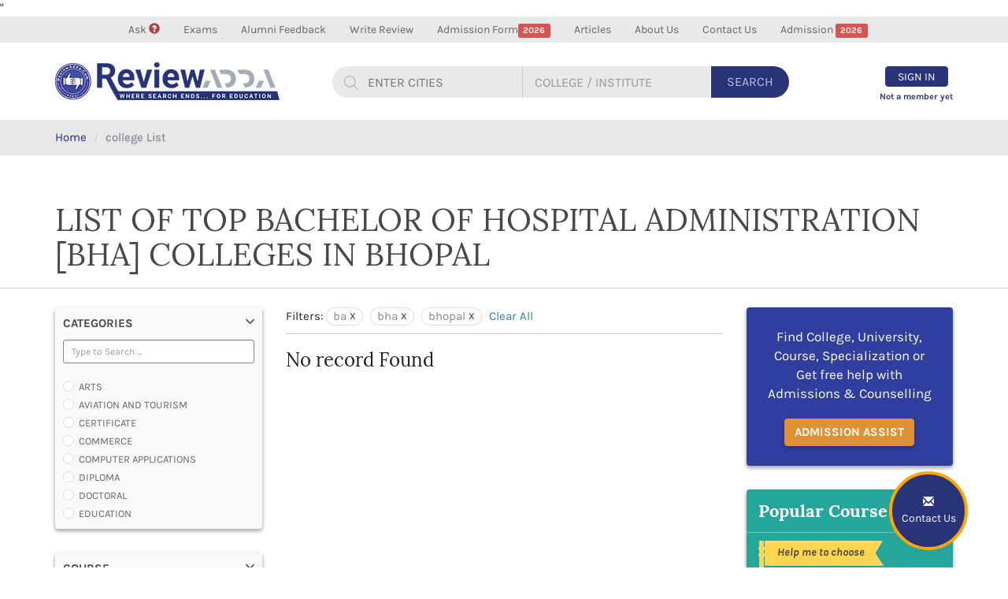

--- FILE ---
content_type: text/html; charset=UTF-8
request_url: https://www.reviewadda.com/bha-colleges-in-bhopal
body_size: 38039
content:
<!DOCTYPE html>
<html lang="en">
  <head>
      <!-- Global site tag (gtag.js) - Google Analytics -->
      <script async src="//pagead2.googlesyndication.com/pagead/js/adsbygoogle.js"></script>
<script>
  (adsbygoogle = window.adsbygoogle || []).push({
    google_ad_client: "ca-pub-4796026124813575",
    enable_page_level_ads: true
  });
</script>

<script async src="https://www.googletagmanager.com/gtag/js?id=UA-72663554-1"></script>
<script>
window.dataLayer = window.dataLayer || [];
function gtag(){dataLayer.push(arguments);}
gtag('js', new Date());

gtag('config', 'UA-72663554-1');
</script>
<script>
(function(i,s,o,g,r,a,m){i['GoogleAnalyticsObject']=r;i[r]=i[r]||function(){
(i[r].q=i[r].q||[]).push(arguments)},i[r].l=1*new Date();a=s.createElement(o),
m=s.getElementsByTagName(o)[0];a.async=1;a.src=g;m.parentNode.insertBefore(a,m)
})(window,document,'script','//www.google-analytics.com/analytics.js','ga');

ga('create', 'UA-72663554-1', 'auto');
ga('send', 'pageview');

</script>

<!-- Start Alexa Certify Javascript -->
<script type="text/javascript">
_atrk_opts = { atrk_acct:"nyWZn1QolK10N8", domain:"reviewadda.com",dynamic: true};
(function() { var as = document.createElement('script'); as.type = 'text/javascript'; as.async = true; as.src = "https://certify-js.alexametrics.com/atrk.js"; var s = document.getElementsByTagName('script')[0];s.parentNode.insertBefore(as, s); })();
</script>
<noscript><img src="https://certify.alexametrics.com/atrk.gif?account=nyWZn1QolK10N8" style="display:none" height="1" width="1" alt="" /></noscript>
<!-- End Alexa Certify Javascript --> 

    <meta charset="utf-8">
    <meta http-equiv="X-UA-Compatible" content="IE=edge">
    <meta name="viewport" content="width=device-width, initial-scale=1, maximum-scale=1, user-scalable=no">
    <!-- The above 3 meta tags *must* come first in the head; any other head content must come *after* these tags -->
	<title>Bachelor of Hospital Administration [BHA] Admission | Top Bachelor of Hospital Administration [BHA] Colleges in Bhopal</title>
<meta property="og:title" content="Bachelor of Hospital Administration [BHA] Admission, Top Bachelor of Hospital Administration [BHA] Colleges in Bhopal"/>
<meta name="description" content="View Admissions for 2017 batch Bachelor of Hospital Administration [BHA] (BHA) Admission, Top Bachelor of Hospital Administration [BHA] Colleges & Institute from Bhopal."/>
<meta name="keywords" content="bachelor of hospital administration [BHA], bachelors degree in hospital administration, bachelor of hospital administration [BHA] admission,bachelor of hospital administration [BHA] colleges,bachelor of hospital administration [BHA] colleges in india,bachelor of hospital administration [BHA](bha)"/>
<meta property="og:description" content="View Admissions for 2017 batch Bachelor of Hospital Administration [BHA](BHA)Admission, Top Bachelor of Hospital Administration [BHA] Colleges & Institute from Bhopal."/>
<meta property="og:image" content="http://www.reviewadda.com/assets/images/student.png"/>
<meta name="rating" content="general">
<meta name="robots" content="index, follow">
<meta name="revisit-after" content="3 days">
<meta name="owner" content=" info@reviewadda.com" >
<meta name="abstract" content="Bachelor of Hospital Administration [BHA] College List">
<meta name="contact" content="info@reviewadda.com">
<meta name="distribution" content="global">
<meta name="generator" content="EditPlus">
<meta name="author" content="ReviewAdda Content Team">  
<meta name="language" content="English">
<meta name="rating" content="General">
<meta name="country" content="Bhopal">
<meta name="geo.region" content="IN">
<meta name="copyright" content="ReviewAdda.Com (C) 2017">
<link rel="canonical" href="https://www.reviewadda.com/bha-colleges-in-india"/>
<link rel="shortlink" href="https://goo.gl/dGWxpp"/>
<meta property="og:locale" content="en US" />
<meta property="og:type" content="listing">
<meta property="og:url" content="https://www.reviewadda.com/bha-colleges-in-india"/>
<meta property="og:site_name" content="ReviewAdda Bachelor of Hospital Administration [BHA] Admission">
<link rel="shortcut icon" href="http://www.reviewadda.com/assets/images/icons/institute.png" type="images/icons/institute.png"/>
<link rel="icon" type="image/ico" href="http://www.reviewadda.com/favicon.ico"/>
<meta property="og:type" content="Admission For Bachelor of Hospital Administration [BHA] Colleges/Institutes">
<meta name="HandheldFriendly" content="true"/>"          <link href="https://stackpath.bootstrapcdn.com/font-awesome/4.7.0/css/font-awesome.min.css" rel="stylesheet" type="text/css"/>
    <link rel="stylesheet" href="https://cdnjs.cloudflare.com/ajax/libs/font-awesome/4.7.0/css/font-awesome.min.css">
    
    <link rel="icon" href="https://www.reviewadda.com/assets/images/favicon.png">
	<link href="https://www.reviewadda.com/assets/css/select.min.css" rel="stylesheet"/>	
	<link href="https://www.reviewadda.com/assets/css/bootstrap.min.css" rel="stylesheet" media="all"/>
	<link href="https://www.reviewadda.com/assets/css/style.css" rel="stylesheet" media="all"/>
	<link href="https://www.reviewadda.com/assets/css/responsive.css" rel="stylesheet" media="all"/>
    <!-- IE10 viewport hack for Surface/desktop Windows 8 bug -->
    <!-- Just for debugging purposes. Don't actually copy these 2 lines! -->
    <!--[if lt IE 9]>
	<script src="https://www.reviewadda.com/assets/js/ie8-responsive-file-warning.js"></script><![endif]-->
    <!-- HTML5 shim and Respond.js for IE8 support of HTML5 elements and media queries -->
    <!--[if lt IE 9]>
      <script src="https://oss.maxcdn.com/html5shiv/3.7.3/html5shiv.min.js"></script>
      <script src="https://oss.maxcdn.com/respond/1.4.2/respond.min.js"></script>
    <![endif]-->
	<meta property="og:title" content="Bachelor of Hospital Administration [BHA] Admission | Top Bachelor of Hospital Administration [BHA] Colleges in [CITY]" />
<meta property="og:site_name" content="reviewadda" />
<meta property="og:url" content="https://www.reviewadda.com/bha-colleges-in-bhopal" />
<meta property="og:description" content="View Admissions for 2017 batch Bachelor of Hospital Administration [BHA] (BHA) Admission, Top Bachelor of Hospital Administration [BHA] Colleges & Institute from [CITY]."/>
<meta name="keywords" content="bachelor of hospital administration [BHA], bachelors degree in hospital administration, bachelor of hospital administration [BHA] admission,bachelor of hospital administration [BHA] colleges,bachelor of hospital administration [BHA] colleges in india,bachelor of hospital administration [BHA](bha)"/>
<meta property="og:description" content="View Admissions for 2017 batch Bachelor of Hospital Administration [BHA](BHA)Admission, Top Bachelor of Hospital Administration [BHA] Colleges & Institute from [CITY]."/>
<meta property="og:image" content="http://www.reviewadda.com/assets/images/student.png"/>
<meta name="rating" content="general">
<meta name="robots" content="index, follow">
<meta name="revisit-after" content="3 days">
<meta name="owner" content=" info@reviewadda.com" >
<meta name="abstract" content="Bachelor of Hospital Administration [BHA] College List">
<meta name="contact" content="info@reviewadda.com">
<meta name="distribution" content="global">
<meta name="generator" content="EditPlus">
<meta name="author" content="ReviewAdda Content Team">  
<meta name="language" content="English">
<meta name="rating" content="General">
<meta name="country" content="[CITY]">
<meta name="geo.region" content="IN">
<meta name="copyright" content="ReviewAdda.Com (C) 2017">
<link rel="canonical" href="https://www.reviewadda.com/bha-colleges-in-india"/>
<link rel="shortlink" href="https://goo.gl/dGWxpp"/>
<meta property="og:locale" content="en US" /><meta property="og:image" content="https://www.reviewadda.com/assets/images/clg-domi-logo1.png" />
<meta property="og:image:type" content="image/jpeg">
<meta property="og:image:width" content="200">
<meta property="og:image:height" content="200"><meta property="og:type" content="article" />
<meta property="fb:app_id" content="1961177570825055" />  
	<!-- Bootstrap core JavaScript
    ================================================== -->
    <!-- Placed at the end of the document so the pages load faster -->
    <script src="https://ajax.googleapis.com/ajax/libs/jquery/1.12.4/jquery.min.js"></script>
	<script src="https://www.reviewadda.com/assets/js/select.min.js"></script>
    <script>window.jQuery || document.write('<script src="js/jquery.min.js"><\/script>')</script>
    <link rel="stylesheet" href="https://www.reviewadda.com/assets/css/jquery-ui.css"/>
	<script src="https://www.reviewadda.com/assets/js/jquery-ui.js"></script>
	<script>
	$(function() {
        $( ".calendar" ).datepicker({
            dateFormat : 'mm/dd/yy',
            changeMonth : true,
            changeYear : true,
            yearRange: '-100y:c+nn',
            maxDate: '-1d'
        });
    });
	</script>
  </head>
  <body>
	<header class="animated fadeInDown">
		<section class="top-head">
		<div class="container">
		<nav class="navbar navbar-default">
			<!-- Brand and toggle get grouped for better mobile display -->
			<div class="navbar-header">
			  <button type="button" class="navbar-toggle collapsed margin-top-20" data-toggle="collapse" data-target="#topmenu" aria-expanded="false">
				<span class="sr-only">MENU</span>
				<span class="icon-bar"></span>
				<span class="icon-bar"></span>
				<span class="icon-bar"></span>
		  	  </button>			  	  
			<a class="navbar-brand margin-right-15 visible-xs" style="width: 50px" href="https://www.reviewadda.com/"><img src="https://www.reviewadda.com/assets/images/logo.png" alt="reviewadda logo"></a>	  	
		  	<a class="visible-xs margin-top-20 text-uppercase pull-left"  href="javascript:void(0);" data-toggle="modal" data-target="#set_model"><span class="btn btn-warning animated pulse"><strong>Admission</strong> <span class="label label-danger">2023</span></span></a>			  
			</div>
			<!-- Collect the nav links, forms, and other content for toggling -->
			<div class="collapse navbar-collapse" id="topmenu">
				<ul class="nav navbar-nav font-size-14">
                    				
					<li  ><a  href="https://www.reviewadda.com/ask">Ask <span class="glyphicon glyphicon-question-sign text-danger" aria-hidden="true"></span><span class="label label-danger"></span></a></li>
									
					<li  ><a  href="https://www.reviewadda.com/exam-detail">Exams<span class="label label-danger"></span></a></li>
									
					<li  ><a  href="https://www.reviewadda.com/audio">Alumni Feedback<span class="label label-danger"></span></a></li>
									
					<li  ><a  href="https://www.reviewadda.com/college-review">Write Review<span class="label label-danger"></span></a></li>
									
					<li  ><a  href="https://www.reviewadda.com/universal-form">Admission Form<span class="label label-danger">2026</span></a></li>
									
					<li  ><a  href="https://www.reviewadda.com/home/articles">Articles<span class="label label-danger"></span></a></li>
									
					<li  ><a  href="https://www.reviewadda.com/page/about-us">About Us<span class="label label-danger"></span></a></li>
									
					<li  ><a  href="https://www.reviewadda.com/page/contact-us">Contact Us<span class="label label-danger"></span></a></li>
										<li><a href="javascript:void(0);" data-toggle="modal" data-target="#set_model">Admission <span class="label label-danger">2026</span></a></li>
                    					<li class="visible-xs">
						<a href="https://www.reviewadda.com/users/login" class="color-style-4 signin"><span class="glyphicon glyphicon-log-in" aria-hidden="true"></span> Sign In</a>
						<a href="https://www.reviewadda.com/users/signup" class="signup">Sign Up</a>
					</li>
								
				</ul>
			</div><!-- /.navbar-collapse -->
			</nav>
		</div>
		</section>
		<section class="head hidden-xs">
		<div class="container">
			<nav class="navbar navbar-default reviewadda-menu-style-1">
			<!-- Brand and toggle get grouped for better mobile display -->
			<div class="navbar-header">			  
			  <a class="navbar-brand hidden-xs" href="https://www.reviewadda.com/"><img src="https://www.reviewadda.com/assets/images/logo.jpg" alt="reviewadda logo"></a>
			  
			  <a class="navbar-brand visible-xs" style="width: 50px" href="https://www.reviewadda.com/"><img src="https://www.reviewadda.com/assets/images/logo.png" alt="reviewadda logo"></a>
			</div>
			
			<form action="all-colleges-in-india" method="post" id="global_search_form" class="innerheader_search pull-left margin-top-30 relative hidden-xs">
				<div id="search" class="input-group search">	
				<div id="tags">
				<div id="tag" class="search-box search-city">
				 <input type="text" class="text-uppercase city_tag"  aria-label="..." id="search-city" placeholder="Enter Cities"  />
				</div>
				</div>						
				  <input type="text" class="form-control search-box border-style2 text-uppercase clg_tag" aria-label="..." id="search-box" placeholder="College / Institute" />						
				  <div class="input-group-btn search-button">
					<button type="submit" class="btn text-uppercase" onclick="submit_home_form()" id="main_search">Search</button>							
				  </div>						
				</div><!-- /input-group -->
				<div id="suggesstion-city"></div>
				<div id="suggesstion-box"></div>
			</form>
					
			<ul class="nav navbar-nav navbar-right">	
							<li class="text-center">
					<a href="https://www.reviewadda.com/users/login" class="signin animated pulse"><span class="btn btn-primary text-uppercase">Sign In</span></a>
					<a href="https://www.reviewadda.com/users/signup" class="signup animated shake">Not a member yet</a>
				</li>
							</ul>
			</nav>
		</div>
		</section>
	</header>
	<button type="button" class="btn btn-primary fixed_btn" data-toggle="modal" data-target="#set_model">
		<span class="glyphicon glyphicon-envelope" aria-hidden="true"></span><br>
		<span class="hidden-xs">Contact Us</span>
	</button>
<div class="breadcrumb">
	<div class="container">
	<ol>
	  <li><a href="https://www.reviewadda.com/">Home</a></li>
	  <li class="active">college List</li>
	</ol>
	</div>
</div>

<section class="section5">
	<div class="container clg-heading">
		<h1 class="media-heading">LIST OF TOP BACHELOR OF HOSPITAL ADMINISTRATION [BHA] COLLEGES IN BHOPAL</h1>		
	</div>
	<div class="list_tab">
		<div class="clg_list_menu margin-top-15">
			<div class="container">
	
			</div>
		</div>		
	</div>
	
	<div class="container margin-top-40">
	<div class="row">
		<div class="col-sm-3">
		<div class="sidebar filteroption">
		  <form id="second_form" name="second_form" method="post" action="https://www.reviewadda.com/all-colleges-in-india">
 		  
				<div class="card-2 padding-10 margin-bottom-30">
				<div class="clearfix">
					<a class="text-uppercase d-block a-pointer" type="button" data-toggle="collapse" data-target="#filter-category" aria-expanded="false" aria-controls="filter-category"><strong>Categories</strong> 
					<span class="flaticon-arrow-down-sign-to-navigate pull-right font-size-11" aria-hidden="true"></span>
					</a>
				</div>
				<div class="collapse in margin-top-10" id="filter-category">
				<div class="form-group-sm"><input id="cat_live_search" placeholder="Type to Search ..." value="" class="form-control search-box left-search" type="text"></div>
				  <div style="height:200px;overflow-y:scroll;" id="cat_ul">	<br/>			  	
				  	<div class="radio custom small margin-top-0" >
						<input type="radio" class="1" onclick="get_institutes('category','ARTS');" name="category" id="ARTS" value="arts"  >
					  	<label for="ARTS">ARTS</label>
					</div>
								  	
				  	<div class="radio custom small margin-top-0" >
						<input type="radio" class="2" onclick="get_institutes('category','AVIATION AND TOURISM');" name="category" id="AVIATION AND TOURISM" value="aviationtourism"  >
					  	<label for="AVIATION AND TOURISM">AVIATION AND TOURISM</label>
					</div>
								  	
				  	<div class="radio custom small margin-top-0" >
						<input type="radio" class="3" onclick="get_institutes('category','CERTIFICATE');" name="category" id="CERTIFICATE" value="certificate"  >
					  	<label for="CERTIFICATE">CERTIFICATE</label>
					</div>
								  	
				  	<div class="radio custom small margin-top-0" >
						<input type="radio" class="4" onclick="get_institutes('category','COMMERCE');" name="category" id="COMMERCE" value="commerce"  >
					  	<label for="COMMERCE">COMMERCE</label>
					</div>
								  	
				  	<div class="radio custom small margin-top-0" >
						<input type="radio" class="5" onclick="get_institutes('category','COMPUTER APPLICATIONS');" name="category" id="COMPUTER APPLICATIONS" value="computerapplications"  >
					  	<label for="COMPUTER APPLICATIONS">COMPUTER APPLICATIONS</label>
					</div>
								  	
				  	<div class="radio custom small margin-top-0" >
						<input type="radio" class="6" onclick="get_institutes('category','DIPLOMA');" name="category" id="DIPLOMA" value="diploma"  >
					  	<label for="DIPLOMA">DIPLOMA</label>
					</div>
								  	
				  	<div class="radio custom small margin-top-0" >
						<input type="radio" class="7" onclick="get_institutes('category','DOCTORAL');" name="category" id="DOCTORAL" value="doctrial"  >
					  	<label for="DOCTORAL">DOCTORAL</label>
					</div>
								  	
				  	<div class="radio custom small margin-top-0" >
						<input type="radio" class="8" onclick="get_institutes('category','EDUCATION');" name="category" id="EDUCATION" value="education"  >
					  	<label for="EDUCATION">EDUCATION</label>
					</div>
								  	
				  	<div class="radio custom small margin-top-0" >
						<input type="radio" class="9" onclick="get_institutes('category','ENGINEERING');" name="category" id="ENGINEERING" value="engineering"  >
					  	<label for="ENGINEERING">ENGINEERING</label>
					</div>
								  	
				  	<div class="radio custom small margin-top-0" >
						<input type="radio" class="10" onclick="get_institutes('category','FASHION AND OTHERS DESIGN');" name="category" id="FASHION AND OTHERS DESIGN" value="design"  >
					  	<label for="FASHION AND OTHERS DESIGN">FASHION AND OTHERS DESIGN</label>
					</div>
								  	
				  	<div class="radio custom small margin-top-0" >
						<input type="radio" class="11" onclick="get_institutes('category','LAW');" name="category" id="LAW" value="law"  >
					  	<label for="LAW">LAW</label>
					</div>
								  	
				  	<div class="radio custom small margin-top-0" >
						<input type="radio" class="12" onclick="get_institutes('category','MANAGEMENT');" name="category" id="MANAGEMENT" value="management"  >
					  	<label for="MANAGEMENT">MANAGEMENT</label>
					</div>
								  	
				  	<div class="radio custom small margin-top-0" >
						<input type="radio" class="13" onclick="get_institutes('category','MEDICAL');" name="category" id="MEDICAL" value="medical"  >
					  	<label for="MEDICAL">MEDICAL</label>
					</div>
								  	
				  	<div class="radio custom small margin-top-0" >
						<input type="radio" class="16" onclick="get_institutes('category','OTHERS');" name="category" id="OTHERS" value="others"  >
					  	<label for="OTHERS">OTHERS</label>
					</div>
								  	
				  	<div class="radio custom small margin-top-0" >
						<input type="radio" class="18" onclick="get_institutes('category','SCIENCE');" name="category" id="SCIENCE" value="science"  >
					  	<label for="SCIENCE">SCIENCE</label>
					</div>
								  	
				  	<div class="radio custom small margin-top-0" >
						<input type="radio" class="22" onclick="get_institutes('category','ARCHITECTURE');" name="category" id="ARCHITECTURE" value="architecture"  >
					  	<label for="ARCHITECTURE">ARCHITECTURE</label>
					</div>
								  	
				  	<div class="radio custom small margin-top-0" >
						<input type="radio" class="23" onclick="get_institutes('category','JOURNALISM AND MASS COMM');" name="category" id="JOURNALISM AND MASS COMM" value="journalismmasscomm"  >
					  	<label for="JOURNALISM AND MASS COMM">JOURNALISM AND MASS COMM</label>
					</div>
								  	
				  	<div class="radio custom small margin-top-0" >
						<input type="radio" class="25" onclick="get_institutes('category','PHARMACY');" name="category" id="PHARMACY" value="pharmacy"  >
					  	<label for="PHARMACY">PHARMACY</label>
					</div>
								  	
				  	<div class="radio custom small margin-top-0" >
						<input type="radio" class="26" onclick="get_institutes('category','PARAMEDICAL');" name="category" id="PARAMEDICAL" value="paramedical"  >
					  	<label for="PARAMEDICAL">PARAMEDICAL</label>
					</div>
								  	
				  	<div class="radio custom small margin-top-0" >
						<input type="radio" class="27" onclick="get_institutes('category','DENTAL');" name="category" id="DENTAL" value="dental"  >
					  	<label for="DENTAL">DENTAL</label>
					</div>
								  	
				  	<div class="radio custom small margin-top-0" >
						<input type="radio" class="30" onclick="get_institutes('category','MULTIMEDIA AND ANIMATION');" name="category" id="MULTIMEDIA AND ANIMATION" value="multimediaanimation"  >
					  	<label for="MULTIMEDIA AND ANIMATION">MULTIMEDIA AND ANIMATION</label>
					</div>
										</div>  
				  
				</div>
			</div>
			
			<div class="card-2 padding-10 margin-bottom-30" >
		 <input type="hidden" value="bha-colleges-in-bhopal" id="sigment1">
            <input type="hidden" value="" id="stream_val">
            <input type="hidden" value="bha" id="course_val">
			<div class="clearfix">
					<a class="text-uppercase d-block a-pointer" type="button" data-toggle="collapse" data-target="#filter-course" aria-expanded="false" aria-controls="filter-course"><strong>Course</strong> 
					<span class="flaticon-arrow-down-sign-to-navigate pull-right font-size-11" aria-hidden="true"></span>
					</a>
				</div>
				<div class="collapse in margin-top-10 " id="filter-course">
				  <div class="form-group-sm"><input id="courses_live_search" placeholder="Type to Search ..." value="" class="form-control search-box " type="text"></div>				  	
				   <div style="height:200px;overflow-y:scroll;" id="courses_ul" class="course_div"> <br/>			  	
				  	<div class="radio custom small margin-top-0">
		        <input type="radio" class="courses" onclick="get_institutes('courses','multimediaanimation-3d-interior-desiging-colleges-in-','bha-colleges-in-bhopal');" name="course" id="3d-interior-desiging" value="3d-interior-desiging" >
					  	<label for="3d-interior-desiging">3d interior desiging</label>
					</div>
								  	
				  	<div class="radio custom small margin-top-0">
		        <input type="radio" class="courses" onclick="get_institutes('courses','multimediaanimation-3d-maya-animation-program-colleges-in-','bha-colleges-in-bhopal');" name="course" id="3d-maya-animation-program" value="3d-maya-animation-program" >
					  	<label for="3d-maya-animation-program">3d maya animation program</label>
					</div>
								  	
				  	<div class="radio custom small margin-top-0">
		        <input type="radio" class="courses" onclick="get_institutes('courses','multimediaanimation-3d-maya-modeling-program-colleges-in-','bha-colleges-in-bhopal');" name="course" id="3d-maya-modeling-program" value="3d-maya-modeling-program" >
					  	<label for="3d-maya-modeling-program">3d maya modeling program</label>
					</div>
								  	
				  	<div class="radio custom small margin-top-0">
		        <input type="radio" class="courses" onclick="get_institutes('courses','others-action-scripting-colleges-in-','bha-colleges-in-bhopal');" name="course" id="action-scripting" value="action-scripting" >
					  	<label for="action-scripting">action scripting</label>
					</div>
								  	
				  	<div class="radio custom small margin-top-0">
		        <input type="radio" class="courses" onclick="get_institutes('courses','diploma-advance-diploma-early-childhood-care-and-education-colleges-in-','bha-colleges-in-bhopal');" name="course" id="advance-diploma" value="advance-diploma" >
					  	<label for="advance-diploma">advance diploma</label>
					</div>
								  	
				  	<div class="radio custom small margin-top-0">
		        <input type="radio" class="courses" onclick="get_institutes('courses','diploma-advancepg-clinical-research-colleges-in-','bha-colleges-in-bhopal');" name="course" id="advancepg" value="advancepg" >
					  	<label for="advancepg">advancepg</label>
					</div>
								  	
				  	<div class="radio custom small margin-top-0">
		        <input type="radio" class="courses" onclick="get_institutes('courses','certificate-advanced-certificate-critical-care-nursing-colleges-in-','bha-colleges-in-bhopal');" name="course" id="advanced-certificate" value="advanced-certificate" >
					  	<label for="advanced-certificate">advanced certificate</label>
					</div>
								  	
				  	<div class="radio custom small margin-top-0">
		        <input type="radio" class="courses" onclick="get_institutes('courses','others-air-host-and-fight-steward-colleges-in-','bha-colleges-in-bhopal');" name="course" id="air-host-and-fight-steward" value="air-host-and-fight-steward" >
					  	<label for="air-host-and-fight-steward">air host and fight steward</label>
					</div>
								  	
				  	<div class="radio custom small margin-top-0">
		        <input type="radio" class="courses" onclick="get_institutes('courses','others-air-travel-agent-personnel-colleges-in-','bha-colleges-in-bhopal');" name="course" id="air-travel-agent-personnel" value="air-travel-agent-personnel" >
					  	<label for="air-travel-agent-personnel">air travel agent personnel</label>
					</div>
								  	
				  	<div class="radio custom small margin-top-0">
		        <input type="radio" class="courses" onclick="get_institutes('courses','others-air-travel-fares-and-ticketing-colleges-in-','bha-colleges-in-bhopal');" name="course" id="air-travel-fares-and-ticketing" value="air-travel-fares-and-ticketing" >
					  	<label for="air-travel-fares-and-ticketing">air travel fares and ticketing</label>
					</div>
								  	
				  	<div class="radio custom small margin-top-0">
		        <input type="radio" class="courses" onclick="get_institutes('courses','aviationtourism-aircraft-maintenance-engineering-course-colleges-in-','bha-colleges-in-bhopal');" name="course" id="aircraft-maintenance-engineering-course" value="aircraft-maintenance-engineering-course" >
					  	<label for="aircraft-maintenance-engineering-course">aircraft maintenance engineering course</label>
					</div>
								  	
				  	<div class="radio custom small margin-top-0">
		        <input type="radio" class="courses" onclick="get_institutes('courses','multimediaanimation-animation-and-multimedia-course-colleges-in-','bha-colleges-in-bhopal');" name="course" id="animation-and-multimedia-course" value="animation-and-multimedia-course" >
					  	<label for="animation-and-multimedia-course">animation and multimedia course</label>
					</div>
								  	
				  	<div class="radio custom small margin-top-0">
		        <input type="radio" class="courses" onclick="get_institutes('courses','others-apparel-manufacturing,-marketing-colleges-in-','bha-colleges-in-bhopal');" name="course" id="apparel-manufacturing,-marketing" value="apparel-manufacturing,-marketing" >
					  	<label for="apparel-manufacturing,-marketing">apparel manufacturing, marketing</label>
					</div>
								  	
				  	<div class="radio custom small margin-top-0">
		        <input type="radio" class="courses" onclick="get_institutes('courses','others-art-and-foreign-languages-colleges-in-','bha-colleges-in-bhopal');" name="course" id="art-and-foreign-languages" value="art-and-foreign-languages" >
					  	<label for="art-and-foreign-languages">art and foreign languages</label>
					</div>
								  	
				  	<div class="radio custom small margin-top-0">
		        <input type="radio" class="courses" onclick="get_institutes('courses','others-associate-company-secretary-foundation-course-colleges-in-','bha-colleges-in-bhopal');" name="course" id="associate-company-secretary-foundation-course" value="associate-company-secretary-foundation-course" >
					  	<label for="associate-company-secretary-foundation-course">associate company secretary foundation course</label>
					</div>
								  	
				  	<div class="radio custom small margin-top-0">
		        <input type="radio" class="courses" onclick="get_institutes('courses','others-associate-degree-in-air-hostess-training-colleges-in-','bha-colleges-in-bhopal');" name="course" id="associate-degree-in-air-hostess-training" value="associate-degree-in-air-hostess-training" >
					  	<label for="associate-degree-in-air-hostess-training">associate degree in air hostess training</label>
					</div>
								  	
				  	<div class="radio custom small margin-top-0">
		        <input type="radio" class="courses" onclick="get_institutes('courses','others-associate-degree-in-airport-ground-staff-training-colleges-in-','bha-colleges-in-bhopal');" name="course" id="associate-degree-in-airport-ground-staff-training" value="associate-degree-in-airport-ground-staff-training" >
					  	<label for="associate-degree-in-airport-ground-staff-training">associate degree in airport ground staff training</label>
					</div>
								  	
				  	<div class="radio custom small margin-top-0">
		        <input type="radio" class="courses" onclick="get_institutes('courses','others-associate-degree-in-airport-management-colleges-in-','bha-colleges-in-bhopal');" name="course" id="associate-degree-in-airport-management" value="associate-degree-in-airport-management" >
					  	<label for="associate-degree-in-airport-management">associate degree in airport management</label>
					</div>
								  	
				  	<div class="radio custom small margin-top-0">
		        <input type="radio" class="courses" onclick="get_institutes('courses','others-associate-degree-in-cabin-crew-management-colleges-in-','bha-colleges-in-bhopal');" name="course" id="associate-degree-in-cabin-crew-management" value="associate-degree-in-cabin-crew-management" >
					  	<label for="associate-degree-in-cabin-crew-management">associate degree in cabin crew management</label>
					</div>
								  	
				  	<div class="radio custom small margin-top-0">
		        <input type="radio" class="courses" onclick="get_institutes('courses','others-anm-colleges-in-','bha-colleges-in-bhopal');" name="course" id="anm" value="anm" >
					  	<label for="anm">anm</label>
					</div>
								  	
				  	<div class="radio custom small margin-top-0">
		        <input type="radio" class="courses" onclick="get_institutes('courses','aviationtourism-aviation-courses-colleges-in-','bha-colleges-in-bhopal');" name="course" id="aviation-courses" value="aviation-courses" >
					  	<label for="aviation-courses">aviation courses</label>
					</div>
								  	
				  	<div class="radio custom small margin-top-0">
		        <input type="radio" class="courses" onclick="get_institutes('courses','diploma-bachelor-diploma-in-planning-and-management-colleges-in-','bha-colleges-in-bhopal');" name="course" id="bachelor-diploma-in-planning-and-management" value="bachelor-diploma-in-planning-and-management" >
					  	<label for="bachelor-diploma-in-planning-and-management">bachelor diploma in planning and management</label>
					</div>
								  	
				  	<div class="radio custom small margin-top-0">
		        <input type="radio" class="courses" onclick="get_institutes('courses','engineering-bachelor-of-aeronautical-engineering-colleges-in-','bha-colleges-in-bhopal');" name="course" id="bachelor-of-aeronautical-engineering" value="bachelor-of-aeronautical-engineering" >
					  	<label for="bachelor-of-aeronautical-engineering">bachelor of aeronautical engineering</label>
					</div>
								  	
				  	<div class="radio custom small margin-top-0">
		        <input type="radio" class="courses" onclick="get_institutes('courses','management-bachelor-of-applied-management-colleges-in-','bha-colleges-in-bhopal');" name="course" id="bachelor-of-applied-management" value="bachelor-of-applied-management" >
					  	<label for="bachelor-of-applied-management">bachelor of applied management</label>
					</div>
								  	
				  	<div class="radio custom small margin-top-0">
		        <input type="radio" class="courses" onclick="get_institutes('courses','architecture-barch-colleges-in-','bha-colleges-in-bhopal');" name="course" id="barch" value="barch" >
					  	<label for="barch">barch</label>
					</div>
								  	
				  	<div class="radio custom small margin-top-0">
		        <input type="radio" class="courses" onclick="get_institutes('courses','law-ballb-law-colleges-in-','bha-colleges-in-bhopal');" name="course" id="ballb" value="ballb" >
					  	<label for="ballb">ballb</label>
					</div>
								  	
				  	<div class="radio custom small margin-top-0">
		        <input type="radio" class="courses" onclick="get_institutes('courses','arts-ba-colleges-in-','bha-colleges-in-bhopal');" name="course" id="ba" value="ba" >
					  	<label for="ba">ba</label>
					</div>
								  	
				  	<div class="radio custom small margin-top-0">
		        <input type="radio" class="courses" onclick="get_institutes('courses','paramedical-baslp-audiology-and-speech-language-pathology-colleges-in-','bha-colleges-in-bhopal');" name="course" id="baslp" value="baslp" >
					  	<label for="baslp">baslp</label>
					</div>
								  	
				  	<div class="radio custom small margin-top-0">
		        <input type="radio" class="courses" onclick="get_institutes('courses','medical-bams-colleges-in-','bha-colleges-in-bhopal');" name="course" id="bams" value="bams" >
					  	<label for="bams">bams</label>
					</div>
								  	
				  	<div class="radio custom small margin-top-0">
		        <input type="radio" class="courses" onclick="get_institutes('courses','others-bbi-banking-and-insurance-colleges-in-','bha-colleges-in-bhopal');" name="course" id="bbi" value="bbi" >
					  	<label for="bbi">bbi</label>
					</div>
								  	
				  	<div class="radio custom small margin-top-0">
		        <input type="radio" class="courses" onclick="get_institutes('courses','management-bba-colleges-in-','bha-colleges-in-bhopal');" name="course" id="bba" value="bba" >
					  	<label for="bba">bba</label>
					</div>
								  	
				  	<div class="radio custom small margin-top-0">
		        <input type="radio" class="courses" onclick="get_institutes('courses','management-bbm-colleges-in-','bha-colleges-in-bhopal');" name="course" id="bbm" value="bbm" >
					  	<label for="bbm">bbm</label>
					</div>
								  	
				  	<div class="radio custom small margin-top-0">
		        <input type="radio" class="courses" onclick="get_institutes('courses','paramedical-cvt-colleges-in-','bha-colleges-in-bhopal');" name="course" id="cvt" value="cvt" >
					  	<label for="cvt">cvt</label>
					</div>
								  	
				  	<div class="radio custom small margin-top-0">
		        <input type="radio" class="courses" onclick="get_institutes('courses','engineering-bachelor-of-chemical-engineering-chemical-engineering-colleges-in-','bha-colleges-in-bhopal');" name="course" id="bachelor-of-chemical-engineering" value="bachelor-of-chemical-engineering" >
					  	<label for="bachelor-of-chemical-engineering">bachelor of chemical engineering</label>
					</div>
								  	
				  	<div class="radio custom small margin-top-0">
		        <input type="radio" class="courses" onclick="get_institutes('courses','others-bcs-colleges-in-','bha-colleges-in-bhopal');" name="course" id="bcs" value="bcs" >
					  	<label for="bcs">bcs</label>
					</div>
								  	
				  	<div class="radio custom small margin-top-0">
		        <input type="radio" class="courses" onclick="get_institutes('courses','commerce-bcom-colleges-in-','bha-colleges-in-bhopal');" name="course" id="bcom" value="bcom" >
					  	<label for="bcom">bcom</label>
					</div>
								  	
				  	<div class="radio custom small margin-top-0">
		        <input type="radio" class="courses" onclick="get_institutes('courses','computerapplications-bca-colleges-in-','bha-colleges-in-bhopal');" name="course" id="bca" value="bca" >
					  	<label for="bca">bca</label>
					</div>
								  	
				  	<div class="radio custom small margin-top-0">
		        <input type="radio" class="courses" onclick="get_institutes('courses','others-bachelor-of-construction-technology-colleges-in-','bha-colleges-in-bhopal');" name="course" id="bachelor-of-construction-technology" value="bachelor-of-construction-technology" >
					  	<label for="bachelor-of-construction-technology">bachelor of construction technology</label>
					</div>
								  	
				  	<div class="radio custom small margin-top-0">
		        <input type="radio" class="courses" onclick="get_institutes('courses','others-bdance-colleges-in-','bha-colleges-in-bhopal');" name="course" id="bdance" value="bdance" >
					  	<label for="bdance">bdance</label>
					</div>
								  	
				  	<div class="radio custom small margin-top-0">
		        <input type="radio" class="courses" onclick="get_institutes('courses','dental-bds-colleges-in-','bha-colleges-in-bhopal');" name="course" id="bds" value="bds" >
					  	<label for="bds">bds</label>
					</div>
								  	
				  	<div class="radio custom small margin-top-0">
		        <input type="radio" class="courses" onclick="get_institutes('courses','design-bdes-colleges-in-','bha-colleges-in-bhopal');" name="course" id="bdes" value="bdes" >
					  	<label for="bdes">bdes</label>
					</div>
								  	
				  	<div class="radio custom small margin-top-0">
		        <input type="radio" class="courses" onclick="get_institutes('courses','others-bdiv-colleges-in-','bha-colleges-in-bhopal');" name="course" id="bdiv" value="bdiv" >
					  	<label for="bdiv">bdiv</label>
					</div>
								  	
				  	<div class="radio custom small margin-top-0">
		        <input type="radio" class="courses" onclick="get_institutes('courses','others-beco-colleges-in-','bha-colleges-in-bhopal');" name="course" id="beco" value="beco" >
					  	<label for="beco">beco</label>
					</div>
								  	
				  	<div class="radio custom small margin-top-0">
		        <input type="radio" class="courses" onclick="get_institutes('courses','education-bed-colleges-in-','bha-colleges-in-bhopal');" name="course" id="bed" value="bed" >
					  	<label for="bed">bed</label>
					</div>
								  	
				  	<div class="radio custom small margin-top-0">
		        <input type="radio" class="courses" onclick="get_institutes('courses','medical-bems-colleges-in-','bha-colleges-in-bhopal');" name="course" id="bems" value="bems" >
					  	<label for="bems">bems</label>
					</div>
								  	
				  	<div class="radio custom small margin-top-0">
		        <input type="radio" class="courses" onclick="get_institutes('courses','education-beled-colleges-in-','bha-colleges-in-bhopal');" name="course" id="beled" value="beled" >
					  	<label for="beled">beled</label>
					</div>
								  	
				  	<div class="radio custom small margin-top-0">
		        <input type="radio" class="courses" onclick="get_institutes('courses','engineering-be-electronics-and-telecommunication-engineering-colleges-in-','bha-colleges-in-bhopal');" name="course" id="be" value="be" >
					  	<label for="be">be</label>
					</div>
								  	
				  	<div class="radio custom small margin-top-0">
		        <input type="radio" class="courses" onclick="get_institutes('courses','design-bfad-colleges-in-','bha-colleges-in-bhopal');" name="course" id="bfad" value="bfad" >
					  	<label for="bfad">bfad</label>
					</div>
								  	
				  	<div class="radio custom small margin-top-0">
		        <input type="radio" class="courses" onclick="get_institutes('courses','design-bfd-colleges-in-','bha-colleges-in-bhopal');" name="course" id="bfd" value="bfd" >
					  	<label for="bfd">bfd</label>
					</div>
								  	
				  	<div class="radio custom small margin-top-0">
		        <input type="radio" class="courses" onclick="get_institutes('courses','design-bftech-colleges-in-','bha-colleges-in-bhopal');" name="course" id="bftech" value="bftech" >
					  	<label for="bftech">bftech</label>
					</div>
								  	
				  	<div class="radio custom small margin-top-0">
		        <input type="radio" class="courses" onclick="get_institutes('courses','arts-bfa-colleges-in-','bha-colleges-in-bhopal');" name="course" id="bfa" value="bfa" >
					  	<label for="bfa">bfa</label>
					</div>
								  	
				  	<div class="radio custom small margin-top-0">
		        <input type="radio" class="courses" onclick="get_institutes('courses','others-bfsc-colleges-in-','bha-colleges-in-bhopal');" name="course" id="bfsc" value="bfsc" >
					  	<label for="bfsc">bfsc</label>
					</div>
								  	
				  	<div class="radio custom small margin-top-0">
		        <input type="radio" class="courses" onclick="get_institutes('courses','design-bachelor-of-graphic-design-colleges-in-','bha-colleges-in-bhopal');" name="course" id="bachelor-of-graphic-design" value="bachelor-of-graphic-design" >
					  	<label for="bachelor-of-graphic-design">bachelor of graphic design</label>
					</div>
								  	
				  	<div class="radio custom small margin-top-0">
		        <input type="radio" class="courses" onclick="get_institutes('courses','multimediaanimation-bachelor-of-graphic-design-and-animation-colleges-in-','bha-colleges-in-bhopal');" name="course" id="bachelor-of-graphic-design-and-animation" value="bachelor-of-graphic-design-and-animation" >
					  	<label for="bachelor-of-graphic-design-and-animation">bachelor of graphic design and animation</label>
					</div>
								  	
				  	<div class="radio custom small margin-top-0">
		        <input type="radio" class="courses" onclick="get_institutes('courses','others-bachelor-of-home-science-colleges-in-','bha-colleges-in-bhopal');" name="course" id="bachelor-of-home-science" value="bachelor-of-home-science" >
					  	<label for="bachelor-of-home-science">bachelor of home science</label>
					</div>
								  	
				  	<div class="radio custom small margin-top-0">
		        <input type="radio" class="courses" onclick="get_institutes('courses','medical-bachelor-of-homeopathy-colleges-in-','bha-colleges-in-bhopal');" name="course" id="Homeopathy" value="Homeopathy" >
					  	<label for="Homeopathy">Homeopathy</label>
					</div>
								  	
				  	<div class="radio custom small margin-top-0">
		        <input type="radio" class="courses" onclick="get_institutes('courses','medical-bhms-colleges-in-','bha-colleges-in-bhopal');" name="course" id="bhms" value="bhms" >
					  	<label for="bhms">bhms</label>
					</div>
								  	
				  	<div class="radio custom small margin-top-0">
		        <input type="radio" class="courses" onclick="get_institutes('courses','management-bha-colleges-in-','bha-colleges-in-bhopal');" name="course" id="bha" value="bha" checked='checked'>
					  	<label for="bha">bha</label>
					</div>
								  	
				  	<div class="radio custom small margin-top-0">
		        <input type="radio" class="courses" onclick="get_institutes('courses','aviationtourism-bhtm-colleges-in-','bha-colleges-in-bhopal');" name="course" id="bhtm" value="bhtm" >
					  	<label for="bhtm">bhtm</label>
					</div>
								  	
				  	<div class="radio custom small margin-top-0">
		        <input type="radio" class="courses" onclick="get_institutes('courses','management-bhmct-colleges-in-','bha-colleges-in-bhopal');" name="course" id="bhmct" value="bhmct" >
					  	<label for="bhmct">bhmct</label>
					</div>
								  	
				  	<div class="radio custom small margin-top-0">
		        <input type="radio" class="courses" onclick="get_institutes('courses','management-bhm-colleges-in-','bha-colleges-in-bhopal');" name="course" id="bhm" value="bhm" >
					  	<label for="bhm">bhm</label>
					</div>
								  	
				  	<div class="radio custom small margin-top-0">
		        <input type="radio" class="courses" onclick="get_institutes('courses','design-bachelor-of-interior-design-colleges-in-','bha-colleges-in-bhopal');" name="course" id="bachelor-of-interior-design" value="bachelor-of-interior-design" >
					  	<label for="bachelor-of-interior-design">bachelor of interior design</label>
					</div>
								  	
				  	<div class="radio custom small margin-top-0">
		        <input type="radio" class="courses" onclick="get_institutes('courses','journalismmasscomm-bjmc-colleges-in-','bha-colleges-in-bhopal');" name="course" id="bjmc" value="bjmc" >
					  	<label for="bjmc">bjmc</label>
					</div>
								  	
				  	<div class="radio custom small margin-top-0">
		        <input type="radio" class="courses" onclick="get_institutes('courses','journalismmasscomm-bj-colleges-in-','bha-colleges-in-bhopal');" name="course" id="bj" value="bj" >
					  	<label for="bj">bj</label>
					</div>
								  	
				  	<div class="radio custom small margin-top-0">
		        <input type="radio" class="courses" onclick="get_institutes('courses','law-llb-colleges-in-','bha-colleges-in-bhopal');" name="course" id="llb" value="llb" >
					  	<label for="llb">llb</label>
					</div>
								  	
				  	<div class="radio custom small margin-top-0">
		        <input type="radio" class="courses" onclick="get_institutes('courses','others-blibinformation-colleges-in-','bha-colleges-in-bhopal');" name="course" id="blibinformation" value="blibinformation" >
					  	<label for="blibinformation">blibinformation</label>
					</div>
								  	
				  	<div class="radio custom small margin-top-0">
		        <input type="radio" class="courses" onclick="get_institutes('courses','others-blib-colleges-in-','bha-colleges-in-bhopal');" name="course" id="blib" value="blib" >
					  	<label for="blib">blib</label>
					</div>
								  	
				  	<div class="radio custom small margin-top-0">
		        <input type="radio" class="courses" onclick="get_institutes('courses','management-bms-colleges-in-','bha-colleges-in-bhopal');" name="course" id="bms" value="bms" >
					  	<label for="bms">bms</label>
					</div>
								  	
				  	<div class="radio custom small margin-top-0">
		        <input type="radio" class="courses" onclick="get_institutes('courses','journalismmasscomm-bcmp-colleges-in-','bha-colleges-in-bhopal');" name="course" id="bcmp" value="bcmp" >
					  	<label for="bcmp">bcmp</label>
					</div>
								  	
				  	<div class="radio custom small margin-top-0">
		        <input type="radio" class="courses" onclick="get_institutes('courses','journalismmasscomm-bmc-colleges-in-','bha-colleges-in-bhopal');" name="course" id="bmc" value="bmc" >
					  	<label for="bmc">bmc</label>
					</div>
								  	
				  	<div class="radio custom small margin-top-0">
		        <input type="radio" class="courses" onclick="get_institutes('courses','journalismmasscomm-bmm-colleges-in-','bha-colleges-in-bhopal');" name="course" id="bmm" value="bmm" >
					  	<label for="bmm">bmm</label>
					</div>
								  	
				  	<div class="radio custom small margin-top-0">
		        <input type="radio" class="courses" onclick="get_institutes('courses','others-bachelor-of-mathematics-colleges-in-','bha-colleges-in-bhopal');" name="course" id="bachelor-of-mathematics" value="bachelor-of-mathematics" >
					  	<label for="bachelor-of-mathematics">bachelor of mathematics</label>
					</div>
								  	
				  	<div class="radio custom small margin-top-0">
		        <input type="radio" class="courses" onclick="get_institutes('courses','multimediaanimation-bmga-colleges-in-','bha-colleges-in-bhopal');" name="course" id="bmga" value="bmga" >
					  	<label for="bmga">bmga</label>
					</div>
								  	
				  	<div class="radio custom small margin-top-0">
		        <input type="radio" class="courses" onclick="get_institutes('courses','paramedical-bmlt-colleges-in-','bha-colleges-in-bhopal');" name="course" id="bmlt" value="bmlt" >
					  	<label for="bmlt">bmlt</label>
					</div>
								  	
				  	<div class="radio custom small margin-top-0">
		        <input type="radio" class="courses" onclick="get_institutes('courses','medical-mbbs-colleges-in-','bha-colleges-in-bhopal');" name="course" id="mbbs" value="mbbs" >
					  	<label for="mbbs">mbbs</label>
					</div>
								  	
				  	<div class="radio custom small margin-top-0">
		        <input type="radio" class="courses" onclick="get_institutes('courses','others-bmin-colleges-in-','bha-colleges-in-bhopal');" name="course" id="bmin" value="bmin" >
					  	<label for="bmin">bmin</label>
					</div>
								  	
				  	<div class="radio custom small margin-top-0">
		        <input type="radio" class="courses" onclick="get_institutes('courses','others-bmiss-colleges-in-','bha-colleges-in-bhopal');" name="course" id="bmiss" value="bmiss" >
					  	<label for="bmiss">bmiss</label>
					</div>
								  	
				  	<div class="radio custom small margin-top-0">
		        <input type="radio" class="courses" onclick="get_institutes('courses','multimediaanimation-bachelor-of-multimedia-colleges-in-','bha-colleges-in-bhopal');" name="course" id="bachelor-of-multimedia" value="bachelor-of-multimedia" >
					  	<label for="bachelor-of-multimedia">bachelor of multimedia</label>
					</div>
								  	
				  	<div class="radio custom small margin-top-0">
		        <input type="radio" class="courses" onclick="get_institutes('courses','multimediaanimation-bmmc-colleges-in-','bha-colleges-in-bhopal');" name="course" id="bmmc" value="bmmc" >
					  	<label for="bmmc">bmmc</label>
					</div>
								  	
				  	<div class="radio custom small margin-top-0">
		        <input type="radio" class="courses" onclick="get_institutes('courses','others-bachelor-of-music-colleges-in-','bha-colleges-in-bhopal');" name="course" id="bachelor-of-music" value="bachelor-of-music" >
					  	<label for="bachelor-of-music">bachelor of music</label>
					</div>
								  	
				  	<div class="radio custom small margin-top-0">
		        <input type="radio" class="courses" onclick="get_institutes('courses','others-bnys-colleges-in-','bha-colleges-in-bhopal');" name="course" id="bnys" value="bnys" >
					  	<label for="bnys">bnys</label>
					</div>
								  	
				  	<div class="radio custom small margin-top-0">
		        <input type="radio" class="courses" onclick="get_institutes('courses','others-bot-occupational-therapy-colleges-in-','bha-colleges-in-bhopal');" name="course" id="bot" value="bot" >
					  	<label for="bot">bot</label>
					</div>
								  	
				  	<div class="radio custom small margin-top-0">
		        <input type="radio" class="courses" onclick="get_institutes('courses','others-bachelor-of-optometry-and-ophthalmic-techniques-colleges-in-','bha-colleges-in-bhopal');" name="course" id="bachelor-of-optometry-and-ophthalmic-techniques" value="bachelor-of-optometry-and-ophthalmic-techniques" >
					  	<label for="bachelor-of-optometry-and-ophthalmic-techniques">bachelor of optometry and ophthalmic techniques</label>
					</div>
								  	
				  	<div class="radio custom small margin-top-0">
		        <input type="radio" class="courses" onclick="get_institutes('courses','others-boptom-optometry-colleges-in-','bha-colleges-in-bhopal');" name="course" id="boptom" value="boptom" >
					  	<label for="boptom">boptom</label>
					</div>
								  	
				  	<div class="radio custom small margin-top-0">
		        <input type="radio" class="courses" onclick="get_institutes('courses','others-bpmt-paramedical-colleges-in-','bha-colleges-in-bhopal');" name="course" id="bpmt" value="bpmt" >
					  	<label for="bpmt">bpmt</label>
					</div>
								  	
				  	<div class="radio custom small margin-top-0">
		        <input type="radio" class="courses" onclick="get_institutes('courses','others-bpa-colleges-in-','bha-colleges-in-bhopal');" name="course" id="bpa" value="bpa" >
					  	<label for="bpa">bpa</label>
					</div>
								  	
				  	<div class="radio custom small margin-top-0">
		        <input type="radio" class="courses" onclick="get_institutes('courses','pharmacy-bpharma-colleges-in-','bha-colleges-in-bhopal');" name="course" id="bpharma" value="bpharma" >
					  	<label for="bpharma">bpharma</label>
					</div>
								  	
				  	<div class="radio custom small margin-top-0">
		        <input type="radio" class="courses" onclick="get_institutes('courses','pharmacy-bpharma-leet-colleges-in-','bha-colleges-in-bhopal');" name="course" id="bpharma leet" value="bpharma leet" >
					  	<label for="bpharma leet">bpharma leet</label>
					</div>
								  	
				  	<div class="radio custom small margin-top-0">
		        <input type="radio" class="courses" onclick="get_institutes('courses','others-bphil-colleges-in-','bha-colleges-in-bhopal');" name="course" id="bphil" value="bphil" >
					  	<label for="bphil">bphil</label>
					</div>
								  	
				  	<div class="radio custom small margin-top-0">
		        <input type="radio" class="courses" onclick="get_institutes('courses','education-bpes-colleges-in-','bha-colleges-in-bhopal');" name="course" id="bpes" value="bpes" >
					  	<label for="bpes">bpes</label>
					</div>
								  	
				  	<div class="radio custom small margin-top-0">
		        <input type="radio" class="courses" onclick="get_institutes('courses','education-bped-colleges-in-','bha-colleges-in-bhopal');" name="course" id="bped" value="bped" >
					  	<label for="bped">bped</label>
					</div>
								  	
				  	<div class="radio custom small margin-top-0">
		        <input type="radio" class="courses" onclick="get_institutes('courses','paramedical-bpt-colleges-in-','bha-colleges-in-bhopal');" name="course" id="bpt" value="bpt" >
					  	<label for="bpt">bpt</label>
					</div>
								  	
				  	<div class="radio custom small margin-top-0">
		        <input type="radio" class="courses" onclick="get_institutes('courses','others-bplan-planning-colleges-in-','bha-colleges-in-bhopal');" name="course" id="bplan" value="bplan" >
					  	<label for="bplan">bplan</label>
					</div>
								  	
				  	<div class="radio custom small margin-top-0">
		        <input type="radio" class="courses" onclick="get_institutes('courses','others-bpp-colleges-in-','bha-colleges-in-bhopal');" name="course" id="bpp" value="bpp" >
					  	<label for="bpp">bpp</label>
					</div>
								  	
				  	<div class="radio custom small margin-top-0">
		        <input type="radio" class="courses" onclick="get_institutes('courses','medical-bpo-prosthetics-and-orthotics-colleges-in-','bha-colleges-in-bhopal');" name="course" id="bpo" value="bpo" >
					  	<label for="bpo">bpo</label>
					</div>
								  	
				  	<div class="radio custom small margin-top-0">
		        <input type="radio" class="courses" onclick="get_institutes('courses','others-bph-colleges-in-','bha-colleges-in-bhopal');" name="course" id="bph" value="bph" >
					  	<label for="bph">bph</label>
					</div>
								  	
				  	<div class="radio custom small margin-top-0">
		        <input type="radio" class="courses" onclick="get_institutes('courses','others-brit-colleges-in-','bha-colleges-in-bhopal');" name="course" id="brit" value="brit" >
					  	<label for="brit">brit</label>
					</div>
								  	
				  	<div class="radio custom small margin-top-0">
		        <input type="radio" class="courses" onclick="get_institutes('courses','paramedical-bsc-nursing-nursing-colleges-in-','bha-colleges-in-bhopal');" name="course" id="bsc-nursing" value="bsc-nursing" >
					  	<label for="bsc-nursing">bsc nursing</label>
					</div>
								  	
				  	<div class="radio custom small margin-top-0">
		        <input type="radio" class="courses" onclick="get_institutes('courses','science-bsc-colleges-in-','bha-colleges-in-bhopal');" name="course" id="bsc" value="bsc" >
					  	<label for="bsc">bsc</label>
					</div>
								  	
				  	<div class="radio custom small margin-top-0">
		        <input type="radio" class="courses" onclick="get_institutes('courses','medical-bsms-colleges-in-','bha-colleges-in-bhopal');" name="course" id="bsms" value="bsms" >
					  	<label for="bsms">bsms</label>
					</div>
								  	
				  	<div class="radio custom small margin-top-0">
		        <input type="radio" class="courses" onclick="get_institutes('courses','law-bachelor-of-social-law-law-colleges-in-','bha-colleges-in-bhopal');" name="course" id="bachelor-of-social-law" value="bachelor-of-social-law" >
					  	<label for="bachelor-of-social-law">bachelor of social law</label>
					</div>
								  	
				  	<div class="radio custom small margin-top-0">
		        <input type="radio" class="courses" onclick="get_institutes('courses','others-bsw-colleges-in-','bha-colleges-in-bhopal');" name="course" id="bsw" value="bsw" >
					  	<label for="bsw">bsw</label>
					</div>
								  	
				  	<div class="radio custom small margin-top-0">
		        <input type="radio" class="courses" onclick="get_institutes('courses','others-bstat-colleges-in-','bha-colleges-in-bhopal');" name="course" id="bstat" value="bstat" >
					  	<label for="bstat">bstat</label>
					</div>
								  	
				  	<div class="radio custom small margin-top-0">
		        <input type="radio" class="courses" onclick="get_institutes('courses','engineering-btech-colleges-in-','bha-colleges-in-bhopal');" name="course" id="btech" value="btech" >
					  	<label for="btech">btech</label>
					</div>
								  	
				  	<div class="radio custom small margin-top-0">
		        <input type="radio" class="courses" onclick="get_institutes('courses','others-bth-colleges-in-','bha-colleges-in-bhopal');" name="course" id="bth" value="bth" >
					  	<label for="bth">bth</label>
					</div>
								  	
				  	<div class="radio custom small margin-top-0">
		        <input type="radio" class="courses" onclick="get_institutes('courses','aviationtourism-bta-colleges-in-','bha-colleges-in-bhopal');" name="course" id="bta" value="bta" >
					  	<label for="bta">bta</label>
					</div>
								  	
				  	<div class="radio custom small margin-top-0">
		        <input type="radio" class="courses" onclick="get_institutes('courses','aviationtourism-bthm-tourism-colleges-in-','bha-colleges-in-bhopal');" name="course" id="bthm" value="bthm" >
					  	<label for="bthm">bthm</label>
					</div>
								  	
				  	<div class="radio custom small margin-top-0">
		        <input type="radio" class="courses" onclick="get_institutes('courses','aviationtourism-btm-colleges-in-','bha-colleges-in-bhopal');" name="course" id="btm" value="btm" >
					  	<label for="btm">btm</label>
					</div>
								  	
				  	<div class="radio custom small margin-top-0">
		        <input type="radio" class="courses" onclick="get_institutes('courses','aviationtourism-bts-colleges-in-','bha-colleges-in-bhopal');" name="course" id="bts" value="bts" >
					  	<label for="bts">bts</label>
					</div>
								  	
				  	<div class="radio custom small margin-top-0">
		        <input type="radio" class="courses" onclick="get_institutes('courses','aviationtourism-bachelor-of-travel-and-tourism-management-colleges-in-','bha-colleges-in-bhopal');" name="course" id="bachelor-of-travel-and-tourism-management" value="bachelor-of-travel-and-tourism-management" >
					  	<label for="bachelor-of-travel-and-tourism-management">bachelor of travel and tourism management</label>
					</div>
								  	
				  	<div class="radio custom small margin-top-0">
		        <input type="radio" class="courses" onclick="get_institutes('courses','medical-bums-colleges-in-','bha-colleges-in-bhopal');" name="course" id="bums" value="bums" >
					  	<label for="bums">bums</label>
					</div>
								  	
				  	<div class="radio custom small margin-top-0">
		        <input type="radio" class="courses" onclick="get_institutes('courses','journalismmasscomm-bvscah-colleges-in-','bha-colleges-in-bhopal');" name="course" id="bvscah" value="bvscah" >
					  	<label for="bvscah">bvscah</label>
					</div>
								  	
				  	<div class="radio custom small margin-top-0">
		        <input type="radio" class="courses" onclick="get_institutes('courses','journalismmasscomm-bvsc-veterinary-colleges-in-','bha-colleges-in-bhopal');" name="course" id="bvsc" value="bvsc" >
					  	<label for="bvsc">bvsc</label>
					</div>
								  	
				  	<div class="radio custom small margin-top-0">
		        <input type="radio" class="courses" onclick="get_institutes('courses','others-bachelor-of-visual-arts-colleges-in-','bha-colleges-in-bhopal');" name="course" id="bachelor-of-visual-arts" value="bachelor-of-visual-arts" >
					  	<label for="bachelor-of-visual-arts">bachelor of visual arts</label>
					</div>
								  	
				  	<div class="radio custom small margin-top-0">
		        <input type="radio" class="courses" onclick="get_institutes('courses','others-bachelor-of-visual-communication-colleges-in-','bha-colleges-in-bhopal');" name="course" id="bachelor-of-visual-communication" value="bachelor-of-visual-communication" >
					  	<label for="bachelor-of-visual-communication">bachelor of visual communication</label>
					</div>
								  	
				  	<div class="radio custom small margin-top-0">
		        <input type="radio" class="courses" onclick="get_institutes('courses','others-bved-vocational-colleges-in-','bha-colleges-in-bhopal');" name="course" id="bved" value="bved" >
					  	<label for="bved">bved</label>
					</div>
								  	
				  	<div class="radio custom small margin-top-0">
		        <input type="radio" class="courses" onclick="get_institutes('courses','others-bvoc-vocational-colleges-in-','bha-colleges-in-bhopal');" name="course" id="bvoc" value="bvoc" >
					  	<label for="bvoc">bvoc</label>
					</div>
								  	
				  	<div class="radio custom small margin-top-0">
		        <input type="radio" class="courses" onclick="get_institutes('courses','management-financemarketingmgt-colleges-in-','bha-colleges-in-bhopal');" name="course" id="financemarketingmgt" value="financemarketingmgt" >
					  	<label for="financemarketingmgt">financemarketingmgt</label>
					</div>
								  	
				  	<div class="radio custom small margin-top-0">
		        <input type="radio" class="courses" onclick="get_institutes('courses','law-bar-at-law-program-colleges-in-','bha-colleges-in-bhopal');" name="course" id="bar-at-law-program" value="bar-at-law-program" >
					  	<label for="bar-at-law-program">bar at law program</label>
					</div>
								  	
				  	<div class="radio custom small margin-top-0">
		        <input type="radio" class="courses" onclick="get_institutes('courses','others-bns-colleges-in-','bha-colleges-in-bhopal');" name="course" id="bns" value="bns" >
					  	<label for="bns">bns</label>
					</div>
								  	
				  	<div class="radio custom small margin-top-0">
		        <input type="radio" class="courses" onclick="get_institutes('courses','certificate-bioinformatics-a-level-colleges-in-','bha-colleges-in-bhopal');" name="course" id="bioinformatics-a-level" value="bioinformatics-a-level" >
					  	<label for="bioinformatics-a-level">bioinformatics a level</label>
					</div>
								  	
				  	<div class="radio custom small margin-top-0">
		        <input type="radio" class="courses" onclick="get_institutes('courses','certificate-bioinformatics-o-level-colleges-in-','bha-colleges-in-bhopal');" name="course" id="bioinformatics-o-level" value="bioinformatics-o-level" >
					  	<label for="bioinformatics-o-level">bioinformatics o level</label>
					</div>
								  	
				  	<div class="radio custom small margin-top-0">
		        <input type="radio" class="courses" onclick="get_institutes('courses','management-business-management-programmes-colleges-in-','bha-colleges-in-bhopal');" name="course" id="business-management-programmes-" value="business-management-programmes-" >
					  	<label for="business-management-programmes-">business management programmes </label>
					</div>
								  	
				  	<div class="radio custom small margin-top-0">
		        <input type="radio" class="courses" onclick="get_institutes('courses','others-ccmc-course-colleges-in-','bha-colleges-in-bhopal');" name="course" id="ccmc-course" value="ccmc-course" >
					  	<label for="ccmc-course">ccmc course</label>
					</div>
								  	
				  	<div class="radio custom small margin-top-0">
		        <input type="radio" class="courses" onclick="get_institutes('courses','certificate-certificate-agriculture-colleges-in-','bha-colleges-in-bhopal');" name="course" id="certificate" value="certificate" >
					  	<label for="certificate">certificate</label>
					</div>
								  	
				  	<div class="radio custom small margin-top-0">
		        <input type="radio" class="courses" onclick="get_institutes('courses','others-chartered-accountancy-course-colleges-in-','bha-colleges-in-bhopal');" name="course" id="chartered-accountancy-course" value="chartered-accountancy-course" >
					  	<label for="chartered-accountancy-course">chartered accountancy course</label>
					</div>
								  	
				  	<div class="radio custom small margin-top-0">
		        <input type="radio" class="courses" onclick="get_institutes('courses','certificate-alevelhardware-colleges-in-','bha-colleges-in-bhopal');" name="course" id="alevelhardware" value="alevelhardware" >
					  	<label for="alevelhardware">alevelhardware</label>
					</div>
								  	
				  	<div class="radio custom small margin-top-0">
		        <input type="radio" class="courses" onclick="get_institutes('courses','certificate-olevelhardware-colleges-in-','bha-colleges-in-bhopal');" name="course" id="olevelhardware" value="olevelhardware" >
					  	<label for="olevelhardware">olevelhardware</label>
					</div>
								  	
				  	<div class="radio custom small margin-top-0">
		        <input type="radio" class="courses" onclick="get_institutes('courses','paramedical-community-healh-nursing-colleges-in-','bha-colleges-in-bhopal');" name="course" id="community-healh-nursing" value="community-healh-nursing" >
					  	<label for="community-healh-nursing">community healh nursing</label>
					</div>
								  	
				  	<div class="radio custom small margin-top-0">
		        <input type="radio" class="courses" onclick="get_institutes('courses','others-comprehensive-contact-lens-training-colleges-in-','bha-colleges-in-bhopal');" name="course" id="comprehensive-contact-lens-training" value="comprehensive-contact-lens-training" >
					  	<label for="comprehensive-contact-lens-training">comprehensive contact lens training</label>
					</div>
								  	
				  	<div class="radio custom small margin-top-0">
		        <input type="radio" class="courses" onclick="get_institutes('courses','others-computer-accounting-courses-colleges-in-','bha-colleges-in-bhopal');" name="course" id="computer-accounting-courses" value="computer-accounting-courses" >
					  	<label for="computer-accounting-courses">computer accounting courses</label>
					</div>
								  	
				  	<div class="radio custom small margin-top-0">
		        <input type="radio" class="courses" onclick="get_institutes('courses','others-computer-teacher-training-course-colleges-in-','bha-colleges-in-bhopal');" name="course" id="computer-teacher-training-course-" value="computer-teacher-training-course-" >
					  	<label for="computer-teacher-training-course-">computer teacher training course </label>
					</div>
								  	
				  	<div class="radio custom small margin-top-0">
		        <input type="radio" class="courses" onclick="get_institutes('courses','others-computerised-reservation-system-crs-colleges-in-','bha-colleges-in-bhopal');" name="course" id="computerised-reservation-system-crs" value="computerised-reservation-system-crs" >
					  	<label for="computerised-reservation-system-crs">computerised reservation system crs</label>
					</div>
								  	
				  	<div class="radio custom small margin-top-0">
		        <input type="radio" class="courses" onclick="get_institutes('courses','others-courses-in-statistics-and-data-analysis-colleges-in-','bha-colleges-in-bhopal');" name="course" id="courses-in-statistics-and-data-analysis" value="courses-in-statistics-and-data-analysis" >
					  	<label for="courses-in-statistics-and-data-analysis">courses in statistics and data analysis</label>
					</div>
								  	
				  	<div class="radio custom small margin-top-0">
		        <input type="radio" class="courses" onclick="get_institutes('courses','others-craftsmanship-course-in-food-and-beverage-service-colleges-in-','bha-colleges-in-bhopal');" name="course" id="craftsmanship-course-in-food-and-beverage-service" value="craftsmanship-course-in-food-and-beverage-service" >
					  	<label for="craftsmanship-course-in-food-and-beverage-service">craftsmanship course in food and beverage service</label>
					</div>
								  	
				  	<div class="radio custom small margin-top-0">
		        <input type="radio" class="courses" onclick="get_institutes('courses','others-craftsmanship-in-food-production-and-patisserie-colleges-in-','bha-colleges-in-bhopal');" name="course" id="craftsmanship-in-food-production-and-patisserie" value="craftsmanship-in-food-production-and-patisserie" >
					  	<label for="craftsmanship-in-food-production-and-patisserie">craftsmanship in food production and patisserie</label>
					</div>
								  	
				  	<div class="radio custom small margin-top-0">
		        <input type="radio" class="courses" onclick="get_institutes('courses','others-deck-officer-in-merchant-navy-colleges-in-','bha-colleges-in-bhopal');" name="course" id="deck-officer-in-merchant-navy" value="deck-officer-in-merchant-navy" >
					  	<label for="deck-officer-in-merchant-navy">deck officer in merchant navy</label>
					</div>
								  	
				  	<div class="radio custom small margin-top-0">
		        <input type="radio" class="courses" onclick="get_institutes('courses','design-degree-in-fashion-and-apparel-design-colleges-in-','bha-colleges-in-bhopal');" name="course" id="degree-in-fashion-and-apparel-design" value="degree-in-fashion-and-apparel-design" >
					  	<label for="degree-in-fashion-and-apparel-design">degree in fashion and apparel design</label>
					</div>
								  	
				  	<div class="radio custom small margin-top-0">
		        <input type="radio" class="courses" onclick="get_institutes('courses','design-degree-in-interior-designing-colleges-in-','bha-colleges-in-bhopal');" name="course" id="degree-in-interior-designing" value="degree-in-interior-designing" >
					  	<label for="degree-in-interior-designing">degree in interior designing</label>
					</div>
								  	
				  	<div class="radio custom small margin-top-0">
		        <input type="radio" class="courses" onclick="get_institutes('courses','others-degree-in-international-airline-and-travel-management-colleges-in-','bha-colleges-in-bhopal');" name="course" id="degree-in-international-airline-and-travel-management" value="degree-in-international-airline-and-travel-management" >
					  	<label for="degree-in-international-airline-and-travel-management">degree in international airline and travel management</label>
					</div>
								  	
				  	<div class="radio custom small margin-top-0">
		        <input type="radio" class="courses" onclick="get_institutes('courses','deied-diploma-elementary-education-colleges-in-','bha-colleges-in-bhopal');" name="course" id="deied-diploma-elementary-education" value="deied-diploma-elementary-education" >
					  	<label for="deied-diploma-elementary-education">deied diploma elementary education</label>
					</div>
								  	
				  	<div class="radio custom small margin-top-0">
		        <input type="radio" class="courses" onclick="get_institutes('courses','dental-dental-health-worker-colleges-in-','bha-colleges-in-bhopal');" name="course" id="dental-health-worker" value="dental-health-worker" >
					  	<label for="dental-health-worker">dental health worker</label>
					</div>
								  	
				  	<div class="radio custom small margin-top-0">
		        <input type="radio" class="courses" onclick="get_institutes('courses','multimediaanimation-development-planning-in-3d-animation-visual-effects-colleges-in-','bha-colleges-in-bhopal');" name="course" id="development-planning-in-3d-animation-visual-effects" value="development-planning-in-3d-animation-visual-effects" >
					  	<label for="development-planning-in-3d-animation-visual-effects">development planning in 3d animation visual effects</label>
					</div>
								  	
				  	<div class="radio custom small margin-top-0">
		        <input type="radio" class="courses" onclick="get_institutes('courses','others-development-planning-in-film-making-visual-effects-colleges-in-','bha-colleges-in-bhopal');" name="course" id="development-planning-in-film-making-visual-effects" value="development-planning-in-film-making-visual-effects" >
					  	<label for="development-planning-in-film-making-visual-effects">development planning in film making visual effects</label>
					</div>
								  	
				  	<div class="radio custom small margin-top-0">
		        <input type="radio" class="courses" onclick="get_institutes('courses','others-dialysis-technology-colleges-in-','bha-colleges-in-bhopal');" name="course" id="dialysis-technology" value="dialysis-technology" >
					  	<label for="dialysis-technology">dialysis technology</label>
					</div>
								  	
				  	<div class="radio custom small margin-top-0">
		        <input type="radio" class="courses" onclick="get_institutes('courses','others-dietitian-assistant-course-colleges-in-','bha-colleges-in-bhopal');" name="course" id="dietitian-assistant-course" value="dietitian-assistant-course" >
					  	<label for="dietitian-assistant-course">dietitian assistant course</label>
					</div>
								  	
				  	<div class="radio custom small margin-top-0">
		        <input type="radio" class="courses" onclick="get_institutes('courses','diploma-diploma-engineering-colleges-in-','bha-colleges-in-bhopal');" name="course" id="diploma" value="diploma" >
					  	<label for="diploma">diploma</label>
					</div>
								  	
				  	<div class="radio custom small margin-top-0">
		        <input type="radio" class="courses" onclick="get_institutes('courses','diploma-diploma-in-3d-cad-jewellery-designing-colleges-in-','bha-colleges-in-bhopal');" name="course" id="diploma-in-3d-cad-jewellery-designing" value="diploma-in-3d-cad-jewellery-designing" >
					  	<label for="diploma-in-3d-cad-jewellery-designing">diploma in 3d cad jewellery designing</label>
					</div>
								  	
				  	<div class="radio custom small margin-top-0">
		        <input type="radio" class="courses" onclick="get_institutes('courses','diploma-ded-education-colleges-in-','bha-colleges-in-bhopal');" name="course" id="ded" value="ded" >
					  	<label for="ded">ded</label>
					</div>
								  	
				  	<div class="radio custom small margin-top-0">
		        <input type="radio" class="courses" onclick="get_institutes('courses','diploma-ecg-colleges-in-','bha-colleges-in-bhopal');" name="course" id="ecg" value="ecg" >
					  	<label for="ecg">ecg</label>
					</div>
								  	
				  	<div class="radio custom small margin-top-0">
		        <input type="radio" class="courses" onclick="get_institutes('courses','diploma-dhm-colleges-in-','bha-colleges-in-bhopal');" name="course" id="dhm" value="dhm" >
					  	<label for="dhm">dhm</label>
					</div>
								  	
				  	<div class="radio custom small margin-top-0">
		        <input type="radio" class="courses" onclick="get_institutes('courses','aviationtourism-diploma-in-medical-tourism-and-healthcare-marketing-colleges-in-','bha-colleges-in-bhopal');" name="course" id="diploma-in-medical-tourism-and-healthcare-marketing" value="diploma-in-medical-tourism-and-healthcare-marketing" >
					  	<label for="diploma-in-medical-tourism-and-healthcare-marketing">diploma in medical tourism and healthcare marketing</label>
					</div>
								  	
				  	<div class="radio custom small margin-top-0">
		        <input type="radio" class="courses" onclick="get_institutes('courses','diploma-dott-colleges-in-','bha-colleges-in-bhopal');" name="course" id="dott" value="dott" >
					  	<label for="dott">dott</label>
					</div>
								  	
				  	<div class="radio custom small margin-top-0">
		        <input type="radio" class="courses" onclick="get_institutes('courses','pharmacy-diploma-in-pharmacovigilance-and-pharmacoepidemiology-colleges-in-','bha-colleges-in-bhopal');" name="course" id="diploma-in-pharmacovigilance-and-pharmacoepidemiology" value="diploma-in-pharmacovigilance-and-pharmacoepidemiology" >
					  	<label for="diploma-in-pharmacovigilance-and-pharmacoepidemiology">diploma in pharmacovigilance and pharmacoepidemiology</label>
					</div>
								  	
				  	<div class="radio custom small margin-top-0">
		        <input type="radio" class="courses" onclick="get_institutes('courses','pharmacy-dpharma-colleges-in-','bha-colleges-in-bhopal');" name="course" id="dpharma" value="dpharma" >
					  	<label for="dpharma">dpharma</label>
					</div>
								  	
				  	<div class="radio custom small margin-top-0">
		        <input type="radio" class="courses" onclick="get_institutes('courses','diploma-diploma-in-polytechnic-computer-science-engineering-colleges-in-','bha-colleges-in-bhopal');" name="course" id="diploma-in-polytechnic" value="diploma-in-polytechnic" >
					  	<label for="diploma-in-polytechnic">diploma in polytechnic</label>
					</div>
								  	
				  	<div class="radio custom small margin-top-0">
		        <input type="radio" class="courses" onclick="get_institutes('courses','diploma-dph-colleges-in-','bha-colleges-in-bhopal');" name="course" id="dph" value="dph" >
					  	<label for="dph">dph</label>
					</div>
								  	
				  	<div class="radio custom small margin-top-0">
		        <input type="radio" class="courses" onclick="get_institutes('courses','diploma-dmrd-colleges-in-','bha-colleges-in-bhopal');" name="course" id="dmrd" value="dmrd" >
					  	<label for="dmrd">dmrd</label>
					</div>
								  	
				  	<div class="radio custom small margin-top-0">
		        <input type="radio" class="courses" onclick="get_institutes('courses','medical-dnb-colleges-in-','bha-colleges-in-bhopal');" name="course" id="dnb" value="dnb" >
					  	<label for="dnb">dnb</label>
					</div>
								  	
				  	<div class="radio custom small margin-top-0">
		        <input type="radio" class="courses" onclick="get_institutes('courses','law-lld-law-colleges-in-','bha-colleges-in-bhopal');" name="course" id="lld" value="lld" >
					  	<label for="lld">lld</label>
					</div>
								  	
				  	<div class="radio custom small margin-top-0">
		        <input type="radio" class="courses" onclick="get_institutes('courses','doctrial-dlitt-colleges-in-','bha-colleges-in-bhopal');" name="course" id="dlitt" value="dlitt" >
					  	<label for="dlitt">dlitt</label>
					</div>
								  	
				  	<div class="radio custom small margin-top-0">
		        <input type="radio" class="courses" onclick="get_institutes('courses','medical-dm-medical-oncology-colleges-in-','bha-colleges-in-bhopal');" name="course" id="dm" value="dm" >
					  	<label for="dm">dm</label>
					</div>
								  	
				  	<div class="radio custom small margin-top-0">
		        <input type="radio" class="courses" onclick="get_institutes('courses','medical-md-colleges-in-','bha-colleges-in-bhopal');" name="course" id="md" value="md" >
					  	<label for="md">md</label>
					</div>
								  	
				  	<div class="radio custom small margin-top-0">
		        <input type="radio" class="courses" onclick="get_institutes('courses','doctrial-dmin-colleges-in-','bha-colleges-in-bhopal');" name="course" id="dmin" value="dmin" >
					  	<label for="dmin">dmin</label>
					</div>
								  	
				  	<div class="radio custom small margin-top-0">
		        <input type="radio" class="courses" onclick="get_institutes('courses','pharmacy-pharmad-colleges-in-','bha-colleges-in-bhopal');" name="course" id="pharmad" value="pharmad" >
					  	<label for="pharmad">pharmad</label>
					</div>
								  	
				  	<div class="radio custom small margin-top-0">
		        <input type="radio" class="courses" onclick="get_institutes('courses','doctrial-phd-science-colleges-in-','bha-colleges-in-bhopal');" name="course" id="phd" value="phd" >
					  	<label for="phd">phd</label>
					</div>
								  	
				  	<div class="radio custom small margin-top-0">
		        <input type="radio" class="courses" onclick="get_institutes('courses','medical-dpm-colleges-in-','bha-colleges-in-bhopal');" name="course" id="dpm" value="dpm" >
					  	<label for="dpm">dpm</label>
					</div>
								  	
				  	<div class="radio custom small margin-top-0">
		        <input type="radio" class="courses" onclick="get_institutes('courses','doctrial-thd-colleges-in-','bha-colleges-in-bhopal');" name="course" id="thd" value="thd" >
					  	<label for="thd">thd</label>
					</div>
								  	
				  	<div class="radio custom small margin-top-0">
		        <input type="radio" class="courses" onclick="get_institutes('courses','doctrial-doctoral-programmes-colleges-in-','bha-colleges-in-bhopal');" name="course" id="doctoral-programmes" value="doctoral-programmes" >
					  	<label for="doctoral-programmes">doctoral programmes</label>
					</div>
								  	
				  	<div class="radio custom small margin-top-0">
		        <input type="radio" class="courses" onclick="get_institutes('courses','doctoral-dsc-colleges-in-','bha-colleges-in-bhopal');" name="course" id="DSc" value="DSc" >
					  	<label for="DSc">DSc</label>
					</div>
								  	
				  	<div class="radio custom small margin-top-0">
		        <input type="radio" class="courses" onclick="get_institutes('courses','certificate-doeacc-a-level-colleges-in-','bha-colleges-in-bhopal');" name="course" id="doeacc-a-level" value="doeacc-a-level" >
					  	<label for="doeacc-a-level">doeacc a level</label>
					</div>
								  	
				  	<div class="radio custom small margin-top-0">
		        <input type="radio" class="courses" onclick="get_institutes('courses','certificate-doeacc-o-level-colleges-in-','bha-colleges-in-bhopal');" name="course" id="doeacc-o-level" value="doeacc-o-level" >
					  	<label for="doeacc-o-level">doeacc o level</label>
					</div>
								  	
				  	<div class="radio custom small margin-top-0">
		        <input type="radio" class="courses" onclick="get_institutes('courses','dual-degree-ba-bed-colleges-in-','bha-colleges-in-bhopal');" name="course" id="dual-degree-ba-bed" value="dual-degree-ba-bed" >
					  	<label for="dual-degree-ba-bed">dual degree ba bed</label>
					</div>
								  	
				  	<div class="radio custom small margin-top-0">
		        <input type="radio" class="courses" onclick="get_institutes('courses','diploma-dual-programme-diploma-colleges-in-','bha-colleges-in-bhopal');" name="course" id="dual-programme-diploma" value="dual-programme-diploma" >
					  	<label for="dual-programme-diploma">dual programme diploma</label>
					</div>
								  	
				  	<div class="radio custom small margin-top-0">
		        <input type="radio" class="courses" onclick="get_institutes('courses','others-e-accounting-courses-colleges-in-','bha-colleges-in-bhopal');" name="course" id="e-accounting-courses" value="e-accounting-courses" >
					  	<label for="e-accounting-courses">e accounting courses</label>
					</div>
								  	
				  	<div class="radio custom small margin-top-0">
		        <input type="radio" class="courses" onclick="get_institutes('courses','education-early-childhood-care-and-education-courses-colleges-in-','bha-colleges-in-bhopal');" name="course" id="early-childhood-care-and-education-courses" value="early-childhood-care-and-education-courses" >
					  	<label for="early-childhood-care-and-education-courses">early childhood care and education courses</label>
					</div>
								  	
				  	<div class="radio custom small margin-top-0">
		        <input type="radio" class="courses" onclick="get_institutes('courses','education-education-and-academic-courses-colleges-in-','bha-colleges-in-bhopal');" name="course" id="education-and-academic-courses" value="education-and-academic-courses" >
					  	<label for="education-and-academic-courses">education and academic courses</label>
					</div>
								  	
				  	<div class="radio custom small margin-top-0">
		        <input type="radio" class="courses" onclick="get_institutes('courses','education-education-programs-colleges-in-','bha-colleges-in-bhopal');" name="course" id="education-programs" value="education-programs" >
					  	<label for="education-programs">education programs</label>
					</div>
								  	
				  	<div class="radio custom small margin-top-0">
		        <input type="radio" class="courses" onclick="get_institutes('courses','certificate-elearning-colleges-in-','bha-colleges-in-bhopal');" name="course" id="elearning" value="elearning" >
					  	<label for="elearning">elearning</label>
					</div>
								  	
				  	<div class="radio custom small margin-top-0">
		        <input type="radio" class="courses" onclick="get_institutes('courses','education-elementary-teacher-education-courses-colleges-in-','bha-colleges-in-bhopal');" name="course" id="elementary-teacher-education-courses" value="elementary-teacher-education-courses" >
					  	<label for="elementary-teacher-education-courses">elementary teacher education courses</label>
					</div>
								  	
				  	<div class="radio custom small margin-top-0">
		        <input type="radio" class="courses" onclick="get_institutes('courses','others-emergency-medical-technician-course-colleges-in-','bha-colleges-in-bhopal');" name="course" id="emergency-medical-technician-course-" value="emergency-medical-technician-course-" >
					  	<label for="emergency-medical-technician-course-">emergency medical technician course </label>
					</div>
								  	
				  	<div class="radio custom small margin-top-0">
		        <input type="radio" class="courses" onclick="get_institutes('courses','engineering-engineering-and-technology-courses-colleges-in-','bha-colleges-in-bhopal');" name="course" id="engineering-and-technology-courses" value="engineering-and-technology-courses" >
					  	<label for="engineering-and-technology-courses">engineering and technology courses</label>
					</div>
								  	
				  	<div class="radio custom small margin-top-0">
		        <input type="radio" class="courses" onclick="get_institutes('courses','engineering-engineering-diploma-program-colleges-in-','bha-colleges-in-bhopal');" name="course" id="engineering-diploma-program" value="engineering-diploma-program" >
					  	<label for="engineering-diploma-program">engineering diploma program</label>
					</div>
								  	
				  	<div class="radio custom small margin-top-0">
		        <input type="radio" class="courses" onclick="get_institutes('courses','design-executive-diploma-fashion-design-and-pattern-making-colleges-in-','bha-colleges-in-bhopal');" name="course" id="executive-diploma" value="executive-diploma" >
					  	<label for="executive-diploma">executive diploma</label>
					</div>
								  	
				  	<div class="radio custom small margin-top-0">
		        <input type="radio" class="courses" onclick="get_institutes('courses','management-executive-mba-colleges-in-','bha-colleges-in-bhopal');" name="course" id="executive-mba" value="executive-mba" >
					  	<label for="executive-mba">executive mba</label>
					</div>
								  	
				  	<div class="radio custom small margin-top-0">
		        <input type="radio" class="courses" onclick="get_institutes('courses','management-executivepgdm-colleges-in-','bha-colleges-in-bhopal');" name="course" id="executivepgdm" value="executivepgdm" >
					  	<label for="executivepgdm">executivepgdm</label>
					</div>
								  	
				  	<div class="radio custom small margin-top-0">
		        <input type="radio" class="courses" onclick="get_institutes('courses','others-fellow-programme-in-management-colleges-in-','bha-colleges-in-bhopal');" name="course" id="fellow-programme-in-management" value="fellow-programme-in-management" >
					  	<label for="fellow-programme-in-management">fellow programme in management</label>
					</div>
								  	
				  	<div class="radio custom small margin-top-0">
		        <input type="radio" class="courses" onclick="get_institutes('courses','others-fellowship-courses-colleges-in-','bha-colleges-in-bhopal');" name="course" id="fellowship-courses" value="fellowship-courses" >
					  	<label for="fellowship-courses">fellowship courses</label>
					</div>
								  	
				  	<div class="radio custom small margin-top-0">
		        <input type="radio" class="courses" onclick="get_institutes('courses','others-fellowship-in-optometry-course-colleges-in-','bha-colleges-in-bhopal');" name="course" id="fellowship-in-optometry-course" value="fellowship-in-optometry-course" >
					  	<label for="fellowship-in-optometry-course">fellowship in optometry course</label>
					</div>
								  	
				  	<div class="radio custom small margin-top-0">
		        <input type="radio" class="courses" onclick="get_institutes('courses','others-occupational-therapy-colleges-in-','bha-colleges-in-bhopal');" name="course" id="occupational-therapy" value="occupational-therapy" >
					  	<label for="occupational-therapy">occupational therapy</label>
					</div>
								  	
				  	<div class="radio custom small margin-top-0">
		        <input type="radio" class="courses" onclick="get_institutes('courses','medical-physiotherapy-colleges-in-','bha-colleges-in-bhopal');" name="course" id="physiotherapy" value="physiotherapy" >
					  	<label for="physiotherapy">physiotherapy</label>
					</div>
								  	
				  	<div class="radio custom small margin-top-0">
		        <input type="radio" class="courses" onclick="get_institutes('courses','others-gynaec-oncology-colleges-in-','bha-colleges-in-bhopal');" name="course" id="gynaec-oncology" value="gynaec-oncology" >
					  	<label for="gynaec-oncology">gynaec oncology</label>
					</div>
								  	
				  	<div class="radio custom small margin-top-0">
		        <input type="radio" class="courses" onclick="get_institutes('courses','others-head-and-neck-oncology-colleges-in-','bha-colleges-in-bhopal');" name="course" id="head-and-neck-oncology" value="head-and-neck-oncology" >
					  	<label for="head-and-neck-oncology">head and neck oncology</label>
					</div>
								  	
				  	<div class="radio custom small margin-top-0">
		        <input type="radio" class="courses" onclick="get_institutes('courses','others-oral-oncology-colleges-in-','bha-colleges-in-bhopal');" name="course" id="oral-oncology" value="oral-oncology" >
					  	<label for="oral-oncology">oral oncology</label>
					</div>
								  	
				  	<div class="radio custom small margin-top-0">
		        <input type="radio" class="courses" onclick="get_institutes('courses','others-paediatric-oncology-colleges-in-','bha-colleges-in-bhopal');" name="course" id="paediatric-oncology" value="paediatric-oncology" >
					  	<label for="paediatric-oncology">paediatric oncology</label>
					</div>
								  	
				  	<div class="radio custom small margin-top-0">
		        <input type="radio" class="courses" onclick="get_institutes('courses','others-palliative-care-colleges-in-','bha-colleges-in-bhopal');" name="course" id="palliative-care" value="palliative-care" >
					  	<label for="palliative-care">palliative care</label>
					</div>
								  	
				  	<div class="radio custom small margin-top-0">
		        <input type="radio" class="courses" onclick="get_institutes('courses','others-female-multipurpose-health-worker-colleges-in-','bha-colleges-in-bhopal');" name="course" id="female-multipurpose-health-worker" value="female-multipurpose-health-worker" >
					  	<label for="female-multipurpose-health-worker">female multipurpose health worker</label>
					</div>
								  	
				  	<div class="radio custom small margin-top-0">
		        <input type="radio" class="courses" onclick="get_institutes('courses','others-garment-manufacturing-technology-colleges-in-','bha-colleges-in-bhopal');" name="course" id="garment-manufacturing-technology" value="garment-manufacturing-technology" >
					  	<label for="garment-manufacturing-technology">garment manufacturing technology</label>
					</div>
								  	
				  	<div class="radio custom small margin-top-0">
		        <input type="radio" class="courses" onclick="get_institutes('courses','others-general-and-professional-english-colleges-in-','bha-colleges-in-bhopal');" name="course" id="general-and-professional-english" value="general-and-professional-english" >
					  	<label for="general-and-professional-english">general and professional english</label>
					</div>
								  	
				  	<div class="radio custom small margin-top-0">
		        <input type="radio" class="courses" onclick="get_institutes('courses','paramedical-gnm-colleges-in-','bha-colleges-in-bhopal');" name="course" id="gnm" value="gnm" >
					  	<label for="gnm">gnm</label>
					</div>
								  	
				  	<div class="radio custom small margin-top-0">
		        <input type="radio" class="courses" onclick="get_institutes('courses','certificate-global-certificate-courses-colleges-in-','bha-colleges-in-bhopal');" name="course" id="global-certificate-courses" value="global-certificate-courses" >
					  	<label for="global-certificate-courses">global certificate courses</label>
					</div>
								  	
				  	<div class="radio custom small margin-top-0">
		        <input type="radio" class="courses" onclick="get_institutes('courses','others-gp-rating-course-colleges-in-','bha-colleges-in-bhopal');" name="course" id="gp-rating-course" value="gp-rating-course" >
					  	<label for="gp-rating-course">gp rating course</label>
					</div>
								  	
				  	<div class="radio custom small margin-top-0">
		        <input type="radio" class="courses" onclick="get_institutes('courses','certificate-gradcert-management-colleges-in-','bha-colleges-in-bhopal');" name="course" id="gradcert" value="gradcert" >
					  	<label for="gradcert">gradcert</label>
					</div>
								  	
				  	<div class="radio custom small margin-top-0">
		        <input type="radio" class="courses" onclick="get_institutes('courses','diploma-graddip-management-colleges-in-','bha-colleges-in-bhopal');" name="course" id="graddip" value="graddip" >
					  	<label for="graddip">graddip</label>
					</div>
								  	
				  	<div class="radio custom small margin-top-0">
		        <input type="radio" class="courses" onclick="get_institutes('courses','management-graduate-in-planning-and-entrepreneurship-colleges-in-','bha-colleges-in-bhopal');" name="course" id="graduate-in-planning-and-entrepreneurship" value="graduate-in-planning-and-entrepreneurship" >
					  	<label for="graduate-in-planning-and-entrepreneurship">graduate in planning and entrepreneurship</label>
					</div>
								  	
				  	<div class="radio custom small margin-top-0">
		        <input type="radio" class="courses" onclick="get_institutes('courses','management-graduate-program-business-management-colleges-in-','bha-colleges-in-bhopal');" name="course" id="graduate-program" value="graduate-program" >
					  	<label for="graduate-program">graduate program</label>
					</div>
								  	
				  	<div class="radio custom small margin-top-0">
		        <input type="radio" class="courses" onclick="get_institutes('courses','multimediaanimation-graphic-design-courses-colleges-in-','bha-colleges-in-bhopal');" name="course" id="graphic-design-courses" value="graphic-design-courses" >
					  	<label for="graphic-design-courses">graphic design courses</label>
					</div>
								  	
				  	<div class="radio custom small margin-top-0">
		        <input type="radio" class="courses" onclick="get_institutes('courses','multimediaanimation-hardware-and-animation-courses-colleges-in-','bha-colleges-in-bhopal');" name="course" id="hardware-and-animation-courses" value="hardware-and-animation-courses" >
					  	<label for="hardware-and-animation-courses">hardware and animation courses</label>
					</div>
								  	
				  	<div class="radio custom small margin-top-0">
		        <input type="radio" class="courses" onclick="get_institutes('courses','others-hardware-and-networking-course-colleges-in-','bha-colleges-in-bhopal');" name="course" id="hardware-and-networking-course" value="hardware-and-networking-course" >
					  	<label for="hardware-and-networking-course">hardware and networking course</label>
					</div>
								  	
				  	<div class="radio custom small margin-top-0">
		        <input type="radio" class="courses" onclick="get_institutes('courses','others-harvest-management-and-value-addition-of-crop-residue-colleges-in-','bha-colleges-in-bhopal');" name="course" id="harvest-management-and-value-addition-of-crop-residue" value="harvest-management-and-value-addition-of-crop-residue" >
					  	<label for="harvest-management-and-value-addition-of-crop-residue">harvest management and value addition of crop residue</label>
					</div>
								  	
				  	<div class="radio custom small margin-top-0">
		        <input type="radio" class="courses" onclick="get_institutes('courses','others-health-inspector-course-colleges-in-','bha-colleges-in-bhopal');" name="course" id="health-inspector-course" value="health-inspector-course" >
					  	<label for="health-inspector-course">health inspector course</label>
					</div>
								  	
				  	<div class="radio custom small margin-top-0">
		        <input type="radio" class="courses" onclick="get_institutes('courses','diploma-higher-diploma-in-cooperative-management-colleges-in-','bha-colleges-in-bhopal');" name="course" id="higher-diploma-in-cooperative-management" value="higher-diploma-in-cooperative-management" >
					  	<label for="higher-diploma-in-cooperative-management">higher diploma in cooperative management</label>
					</div>
								  	
				  	<div class="radio custom small margin-top-0">
		        <input type="radio" class="courses" onclick="get_institutes('courses','others-hotel-management-programmes-colleges-in-','bha-colleges-in-bhopal');" name="course" id="hotel-management-programmes" value="hotel-management-programmes" >
					  	<label for="hotel-management-programmes">hotel management programmes</label>
					</div>
								  	
				  	<div class="radio custom small margin-top-0">
		        <input type="radio" class="courses" onclick="get_institutes('courses','others-information-technology-courses-colleges-in-','bha-colleges-in-bhopal');" name="course" id="information-technology-courses" value="information-technology-courses" >
					  	<label for="information-technology-courses">information technology courses</label>
					</div>
								  	
				  	<div class="radio custom small margin-top-0">
		        <input type="radio" class="courses" onclick="get_institutes('courses','law-integrated-ba-and-llb-colleges-in-','bha-colleges-in-bhopal');" name="course" id="integrated-ba-and-llb" value="integrated-ba-and-llb" >
					  	<label for="integrated-ba-and-llb">integrated ba and llb</label>
					</div>
								  	
				  	<div class="radio custom small margin-top-0">
		        <input type="radio" class="courses" onclick="get_institutes('courses','others-integrated-bba-and-llb-colleges-in-','bha-colleges-in-bhopal');" name="course" id="integrated-bba-and-llb" value="integrated-bba-and-llb" >
					  	<label for="integrated-bba-and-llb">integrated bba and llb</label>
					</div>
								  	
				  	<div class="radio custom small margin-top-0">
		        <input type="radio" class="courses" onclick="get_institutes('courses','management-integrated-bba-and-mba-colleges-in-','bha-colleges-in-bhopal');" name="course" id="integrated-bba-and-mba" value="integrated-bba-and-mba" >
					  	<label for="integrated-bba-and-mba">integrated bba and mba</label>
					</div>
								  	
				  	<div class="radio custom small margin-top-0">
		        <input type="radio" class="courses" onclick="get_institutes('courses','computerapplications-integrated-bca-and-mca-colleges-in-','bha-colleges-in-bhopal');" name="course" id="integrated-bca-and-mca" value="integrated-bca-and-mca" >
					  	<label for="integrated-bca-and-mca">integrated bca and mca</label>
					</div>
								  	
				  	<div class="radio custom small margin-top-0">
		        <input type="radio" class="courses" onclick="get_institutes('courses','others-integrated-bcom-and-llb-colleges-in-','bha-colleges-in-bhopal');" name="course" id="integrated-bcom-and-llb" value="integrated-bcom-and-llb" >
					  	<label for="integrated-bcom-and-llb">integrated bcom and llb</label>
					</div>
								  	
				  	<div class="radio custom small margin-top-0">
		        <input type="radio" class="courses" onclick="get_institutes('courses','others-integrated-bcom-and-mba-colleges-in-','bha-colleges-in-bhopal');" name="course" id="integrated-bcom-and-mba" value="integrated-bcom-and-mba" >
					  	<label for="integrated-bcom-and-mba">integrated bcom and mba</label>
					</div>
								  	
				  	<div class="radio custom small margin-top-0">
		        <input type="radio" class="courses" onclick="get_institutes('courses','education-integrated-bed-and-med--colleges-in-','bha-colleges-in-bhopal');" name="course" id="integrated-bed-and-med-" value="integrated-bed-and-med-" >
					  	<label for="integrated-bed-and-med-">integrated bed and med </label>
					</div>
								  	
				  	<div class="radio custom small margin-top-0">
		        <input type="radio" class="courses" onclick="get_institutes('courses','law-integrated-bsc-and-llb-colleges-in-','bha-colleges-in-bhopal');" name="course" id="integrated-bsc-and-llb" value="integrated-bsc-and-llb" >
					  	<label for="integrated-bsc-and-llb">integrated bsc and llb</label>
					</div>
								  	
				  	<div class="radio custom small margin-top-0">
		        <input type="radio" class="courses" onclick="get_institutes('courses','management-integrated-btech-and-mba-colleges-in-','bha-colleges-in-bhopal');" name="course" id="integrated-btech-and-mba" value="integrated-btech-and-mba" >
					  	<label for="integrated-btech-and-mba">integrated btech and mba</label>
					</div>
								  	
				  	<div class="radio custom small margin-top-0">
		        <input type="radio" class="courses" onclick="get_institutes('courses','engineering-integrated-btech-and-mtech-colleges-in-','bha-colleges-in-bhopal');" name="course" id="integrated-btech-and-mtech" value="integrated-btech-and-mtech" >
					  	<label for="integrated-btech-and-mtech">integrated btech and mtech</label>
					</div>
								  	
				  	<div class="radio custom small margin-top-0">
		        <input type="radio" class="courses" onclick="get_institutes('courses','others-integrated-company-secretaryship-colleges-in-','bha-colleges-in-bhopal');" name="course" id="integrated-company-secretaryship" value="integrated-company-secretaryship" >
					  	<label for="integrated-company-secretaryship">integrated company secretaryship</label>
					</div>
								  	
				  	<div class="radio custom small margin-top-0">
		        <input type="radio" class="courses" onclick="get_institutes('courses','others-international-air-cargo-handling-colleges-in-','bha-colleges-in-bhopal');" name="course" id="international-air-cargo-handling" value="international-air-cargo-handling" >
					  	<label for="international-air-cargo-handling">international air cargo handling</label>
					</div>
								  	
				  	<div class="radio custom small margin-top-0">
		        <input type="radio" class="courses" onclick="get_institutes('courses','diploma-international-pg-diploma-in-general-insurance-colleges-in-','bha-colleges-in-bhopal');" name="course" id="international-pg-diploma-in-general-insurance" value="international-pg-diploma-in-general-insurance" >
					  	<label for="international-pg-diploma-in-general-insurance">international pg diploma in general insurance</label>
					</div>
								  	
				  	<div class="radio custom small margin-top-0">
		        <input type="radio" class="courses" onclick="get_institutes('courses','diploma-international-pg-diploma-in-life-insurance-colleges-in-','bha-colleges-in-bhopal');" name="course" id="international-pg-diploma-in-life-insurance" value="international-pg-diploma-in-life-insurance" >
					  	<label for="international-pg-diploma-in-life-insurance">international pg diploma in life insurance</label>
					</div>
								  	
				  	<div class="radio custom small margin-top-0">
		        <input type="radio" class="courses" onclick="get_institutes('courses','diploma-international-pg-diploma-in-risk-management-colleges-in-','bha-colleges-in-bhopal');" name="course" id="international-pg-diploma-in-risk-management" value="international-pg-diploma-in-risk-management" >
					  	<label for="international-pg-diploma-in-risk-management">international pg diploma in risk management</label>
					</div>
								  	
				  	<div class="radio custom small margin-top-0">
		        <input type="radio" class="courses" onclick="get_institutes('courses','design-jewellery-design-courses-colleges-in-','bha-colleges-in-bhopal');" name="course" id="jewellery-design-courses" value="jewellery-design-courses" >
					  	<label for="jewellery-design-courses">jewellery design courses</label>
					</div>
								  	
				  	<div class="radio custom small margin-top-0">
		        <input type="radio" class="courses" onclick="get_institutes('courses','journalismmasscomm-journalism-and-media-studies-courses-colleges-in-','bha-colleges-in-bhopal');" name="course" id="journalism-and-media-studies-courses" value="journalism-and-media-studies-courses" >
					  	<label for="journalism-and-media-studies-courses">journalism and media studies courses</label>
					</div>
								  	
				  	<div class="radio custom small margin-top-0">
		        <input type="radio" class="courses" onclick="get_institutes('courses','education-jbt-colleges-in-','bha-colleges-in-bhopal');" name="course" id="jbt" value="jbt" >
					  	<label for="jbt">jbt</label>
					</div>
								  	
				  	<div class="radio custom small margin-top-0">
		        <input type="radio" class="courses" onclick="get_institutes('courses','others-knitwear-design-and-technology-colleges-in-','bha-colleges-in-bhopal');" name="course" id="knitwear-design-and-technology" value="knitwear-design-and-technology" >
					  	<label for="knitwear-design-and-technology">knitwear design and technology</label>
					</div>
								  	
				  	<div class="radio custom small margin-top-0">
		        <input type="radio" class="courses" onclick="get_institutes('courses','others-laboratory-course-colleges-in-','bha-colleges-in-bhopal');" name="course" id="laboratory-course" value="laboratory-course" >
					  	<label for="laboratory-course">laboratory course</label>
					</div>
								  	
				  	<div class="radio custom small margin-top-0">
		        <input type="radio" class="courses" onclick="get_institutes('courses','others-leadership-development-programmes-colleges-in-','bha-colleges-in-bhopal');" name="course" id="leadership-development-programmes" value="leadership-development-programmes" >
					  	<label for="leadership-development-programmes">leadership development programmes</label>
					</div>
								  	
				  	<div class="radio custom small margin-top-0">
		        <input type="radio" class="courses" onclick="get_institutes('courses','law-licentiate-in-oriental-canon-law-program-colleges-in-','bha-colleges-in-bhopal');" name="course" id="licentiate-in-oriental-canon-law-program" value="licentiate-in-oriental-canon-law-program" >
					  	<label for="licentiate-in-oriental-canon-law-program">licentiate in oriental canon law program</label>
					</div>
								  	
				  	<div class="radio custom small margin-top-0">
		        <input type="radio" class="courses" onclick="get_institutes('courses','others-life-sciences-courses-colleges-in-','bha-colleges-in-bhopal');" name="course" id="life-sciences-courses" value="life-sciences-courses" >
					  	<label for="life-sciences-courses">life sciences courses</label>
					</div>
								  	
				  	<div class="radio custom small margin-top-0">
		        <input type="radio" class="courses" onclick="get_institutes('courses','others-life-style-and-weight-management-courses-colleges-in-','bha-colleges-in-bhopal');" name="course" id="life-style-and-weight-management-courses" value="life-style-and-weight-management-courses" >
					  	<label for="life-style-and-weight-management-courses">life style and weight management courses</label>
					</div>
								  	
				  	<div class="radio custom small margin-top-0">
		        <input type="radio" class="courses" onclick="get_institutes('courses','others-male-multipurpose-health-worker-course-colleges-in-','bha-colleges-in-bhopal');" name="course" id="male-multipurpose-health-worker-course" value="male-multipurpose-health-worker-course" >
					  	<label for="male-multipurpose-health-worker-course">male multipurpose health worker course</label>
					</div>
								  	
				  	<div class="radio custom small margin-top-0">
		        <input type="radio" class="courses" onclick="get_institutes('courses','management-management-courses-colleges-in-','bha-colleges-in-bhopal');" name="course" id="management-courses" value="management-courses" >
					  	<label for="management-courses">management courses</label>
					</div>
								  	
				  	<div class="radio custom small margin-top-0">
		        <input type="radio" class="courses" onclick="get_institutes('courses','management-management-development-programs-colleges-in-','bha-colleges-in-bhopal');" name="course" id="management-development-programs-" value="management-development-programs-" >
					  	<label for="management-development-programs-">management development programs </label>
					</div>
								  	
				  	<div class="radio custom small margin-top-0">
		        <input type="radio" class="courses" onclick="get_institutes('courses','others-marine-courses-colleges-in-','bha-colleges-in-bhopal');" name="course" id="marine-courses" value="marine-courses" >
					  	<label for="marine-courses">marine courses</label>
					</div>
								  	
				  	<div class="radio custom small margin-top-0">
		        <input type="radio" class="courses" onclick="get_institutes('courses','others-marine-electrical-and-electronics-officer-colleges-in-','bha-colleges-in-bhopal');" name="course" id="marine-electrical-and-electronics-officer" value="marine-electrical-and-electronics-officer" >
					  	<label for="marine-electrical-and-electronics-officer">marine electrical and electronics officer</label>
					</div>
								  	
				  	<div class="radio custom small margin-top-0">
		        <input type="radio" class="courses" onclick="get_institutes('courses','journalismmasscomm-mass-communication-courses-colleges-in-','bha-colleges-in-bhopal');" name="course" id="mass-communication-courses" value="mass-communication-courses" >
					  	<label for="mass-communication-courses">mass communication courses</label>
					</div>
								  	
				  	<div class="radio custom small margin-top-0">
		        <input type="radio" class="courses" onclick="get_institutes('courses','education-mpes-colleges-in-','bha-colleges-in-bhopal');" name="course" id="mpes" value="mpes" >
					  	<label for="mpes">mpes</label>
					</div>
								  	
				  	<div class="radio custom small margin-top-0">
		        <input type="radio" class="courses" onclick="get_institutes('courses','certificate-master-certificate-in-cad-and-cam-colleges-in-','bha-colleges-in-bhopal');" name="course" id="master-certificate-in-cad-and-cam" value="master-certificate-in-cad-and-cam" >
					  	<label for="master-certificate-in-cad-and-cam">master certificate in cad and cam</label>
					</div>
								  	
				  	<div class="radio custom small margin-top-0">
		        <input type="radio" class="courses" onclick="get_institutes('courses','certificate-mcte-colleges-in-','bha-colleges-in-bhopal');" name="course" id="mcte" value="mcte" >
					  	<label for="mcte">mcte</label>
					</div>
								  	
				  	<div class="radio custom small margin-top-0">
		        <input type="radio" class="courses" onclick="get_institutes('courses','multimediaanimation-master-diploma-in-animation-film-making-colleges-in-','bha-colleges-in-bhopal');" name="course" id="master-diploma-in-animation-film-making" value="master-diploma-in-animation-film-making" >
					  	<label for="master-diploma-in-animation-film-making">master diploma in animation film making</label>
					</div>
								  	
				  	<div class="radio custom small margin-top-0">
		        <input type="radio" class="courses" onclick="get_institutes('courses','others-master-diploma-in-emergency-medical-services-colleges-in-','bha-colleges-in-bhopal');" name="course" id="master-diploma-in-emergency-medical-services-" value="master-diploma-in-emergency-medical-services-" >
					  	<label for="master-diploma-in-emergency-medical-services-">master diploma in emergency medical services </label>
					</div>
								  	
				  	<div class="radio custom small margin-top-0">
		        <input type="radio" class="courses" onclick="get_institutes('courses','diploma-master-diploma-in-game-designing-colleges-in-','bha-colleges-in-bhopal');" name="course" id="master-diploma-in-game-designing" value="master-diploma-in-game-designing" >
					  	<label for="master-diploma-in-game-designing">master diploma in game designing</label>
					</div>
								  	
				  	<div class="radio custom small margin-top-0">
		        <input type="radio" class="courses" onclick="get_institutes('courses','diploma-master-diploma-in-programming-colleges-in-','bha-colleges-in-bhopal');" name="course" id="master-diploma-in-programming" value="master-diploma-in-programming" >
					  	<label for="master-diploma-in-programming">master diploma in programming</label>
					</div>
								  	
				  	<div class="radio custom small margin-top-0">
		        <input type="radio" class="courses" onclick="get_institutes('courses','engineering-master-diploma-in-software-engineering-colleges-in-','bha-colleges-in-bhopal');" name="course" id="master-diploma-in-software-engineering" value="master-diploma-in-software-engineering" >
					  	<label for="master-diploma-in-software-engineering">master diploma in software engineering</label>
					</div>
								  	
				  	<div class="radio custom small margin-top-0">
		        <input type="radio" class="courses" onclick="get_institutes('courses','diploma-master-diploma-in-vfx-and-compositing-colleges-in-','bha-colleges-in-bhopal');" name="course" id="master-diploma-in-vfx-and-compositing" value="master-diploma-in-vfx-and-compositing" >
					  	<label for="master-diploma-in-vfx-and-compositing">master diploma in vfx and compositing</label>
					</div>
								  	
				  	<div class="radio custom small margin-top-0">
		        <input type="radio" class="courses" onclick="get_institutes('courses','diploma-master-diploma-in-web-designing-and-development-colleges-in-','bha-colleges-in-bhopal');" name="course" id="master-diploma-in-web-designing-and-development" value="master-diploma-in-web-designing-and-development" >
					  	<label for="master-diploma-in-web-designing-and-development">master diploma in web designing and development</label>
					</div>
								  	
				  	<div class="radio custom small margin-top-0">
		        <input type="radio" class="courses" onclick="get_institutes('courses','aviationtourism-mathm-colleges-in-','bha-colleges-in-bhopal');" name="course" id="mathm" value="mathm" >
					  	<label for="mathm">mathm</label>
					</div>
								  	
				  	<div class="radio custom small margin-top-0">
		        <input type="radio" class="courses" onclick="get_institutes('courses','multimediaanimation-vfx-colleges-in-','bha-colleges-in-bhopal');" name="course" id="vfx" value="vfx" >
					  	<label for="vfx">vfx</label>
					</div>
								  	
				  	<div class="radio custom small margin-top-0">
		        <input type="radio" class="courses" onclick="get_institutes('courses','management-master-of-apparel-merchandising-management-colleges-in-','bha-colleges-in-bhopal');" name="course" id="master-of-apparel-merchandising-management" value="master-of-apparel-merchandising-management" >
					  	<label for="master-of-apparel-merchandising-management">master of apparel merchandising management</label>
					</div>
								  	
				  	<div class="radio custom small margin-top-0">
		        <input type="radio" class="courses" onclick="get_institutes('courses','management-master-of-apparel-production-management-colleges-in-','bha-colleges-in-bhopal');" name="course" id="master-of-apparel-production-management" value="master-of-apparel-production-management" >
					  	<label for="master-of-apparel-production-management">master of apparel production management</label>
					</div>
								  	
				  	<div class="radio custom small margin-top-0">
		        <input type="radio" class="courses" onclick="get_institutes('courses','management-master-of-apparel-quality-management-colleges-in-','bha-colleges-in-bhopal');" name="course" id="master-of-apparel-quality-management" value="master-of-apparel-quality-management" >
					  	<label for="master-of-apparel-quality-management">master of apparel quality management</label>
					</div>
								  	
				  	<div class="radio custom small margin-top-0">
		        <input type="radio" class="courses" onclick="get_institutes('courses','management-master-of-applied-management-colleges-in-','bha-colleges-in-bhopal');" name="course" id="master-of-applied-management" value="master-of-applied-management" >
					  	<label for="master-of-applied-management">master of applied management</label>
					</div>
								  	
				  	<div class="radio custom small margin-top-0">
		        <input type="radio" class="courses" onclick="get_institutes('courses','architecture-march-colleges-in-','bha-colleges-in-bhopal');" name="course" id="march" value="march" >
					  	<label for="march">march</label>
					</div>
								  	
				  	<div class="radio custom small margin-top-0">
		        <input type="radio" class="courses" onclick="get_institutes('courses','law-mallb-law-colleges-in-','bha-colleges-in-bhopal');" name="course" id="mallb" value="mallb" >
					  	<label for="mallb">mallb</label>
					</div>
								  	
				  	<div class="radio custom small margin-top-0">
		        <input type="radio" class="courses" onclick="get_institutes('courses','arts-ma-colleges-in-','bha-colleges-in-bhopal');" name="course" id="ma" value="ma" >
					  	<label for="ma">ma</label>
					</div>
								  	
				  	<div class="radio custom small margin-top-0">
		        <input type="radio" class="courses" onclick="get_institutes('courses','others-maslp-colleges-in-','bha-colleges-in-bhopal');" name="course" id="maslp" value="maslp" >
					  	<label for="maslp">maslp</label>
					</div>
								  	
				  	<div class="radio custom small margin-top-0">
		        <input type="radio" class="courses" onclick="get_institutes('courses','others-masterbuddhist-colleges-in-','bha-colleges-in-bhopal');" name="course" id="masterbuddhist" value="masterbuddhist" >
					  	<label for="masterbuddhist">masterbuddhist</label>
					</div>
								  	
				  	<div class="radio custom small margin-top-0">
		        <input type="radio" class="courses" onclick="get_institutes('courses','management-mba-colleges-in-','bha-colleges-in-bhopal');" name="course" id="mba" value="mba" >
					  	<label for="mba">mba</label>
					</div>
								  	
				  	<div class="radio custom small margin-top-0">
		        <input type="radio" class="courses" onclick="get_institutes('courses','management-mbm-colleges-in-','bha-colleges-in-bhopal');" name="course" id="mbm" value="mbm" >
					  	<label for="mbm">mbm</label>
					</div>
								  	
				  	<div class="radio custom small margin-top-0">
		        <input type="radio" class="courses" onclick="get_institutes('courses','management-mbs-colleges-in-','bha-colleges-in-bhopal');" name="course" id="mbs" value="mbs" >
					  	<label for="mbs">mbs</label>
					</div>
								  	
				  	<div class="radio custom small margin-top-0">
		        <input type="radio" class="courses" onclick="get_institutes('courses','engineering-master-of-chemical-engineering-colleges-in-','bha-colleges-in-bhopal');" name="course" id="master-of-chemical-engineering" value="master-of-chemical-engineering" >
					  	<label for="master-of-chemical-engineering">master of chemical engineering</label>
					</div>
								  	
				  	<div class="radio custom small margin-top-0">
		        <input type="radio" class="courses" onclick="get_institutes('courses','medical-mch-colleges-in-','bha-colleges-in-bhopal');" name="course" id="mch" value="mch" >
					  	<label for="mch">mch</label>
					</div>
								  	
				  	<div class="radio custom small margin-top-0">
		        <input type="radio" class="courses" onclick="get_institutes('courses','others-master-of-clinical-research-colleges-in-','bha-colleges-in-bhopal');" name="course" id="master-of-clinical-research" value="master-of-clinical-research" >
					  	<label for="master-of-clinical-research">master of clinical research</label>
					</div>
								  	
				  	<div class="radio custom small margin-top-0">
		        <input type="radio" class="courses" onclick="get_institutes('courses','commerce-mcom-colleges-in-','bha-colleges-in-bhopal');" name="course" id="mcom" value="mcom" >
					  	<label for="mcom">mcom</label>
					</div>
								  	
				  	<div class="radio custom small margin-top-0">
		        <input type="radio" class="courses" onclick="get_institutes('courses','journalismmasscomm-mcj-colleges-in-','bha-colleges-in-bhopal');" name="course" id="mcj" value="mcj" >
					  	<label for="mcj">mcj</label>
					</div>
								  	
				  	<div class="radio custom small margin-top-0">
		        <input type="radio" class="courses" onclick="get_institutes('courses','others-master-of-communications-and-media-studies-colleges-in-','bha-colleges-in-bhopal');" name="course" id="master-of-communications-and-media-studies" value="master-of-communications-and-media-studies" >
					  	<label for="master-of-communications-and-media-studies">master of communications and media studies</label>
					</div>
								  	
				  	<div class="radio custom small margin-top-0">
		        <input type="radio" class="courses" onclick="get_institutes('courses','computerapplications-mca-colleges-in-','bha-colleges-in-bhopal');" name="course" id="mca" value="mca" >
					  	<label for="mca">mca</label>
					</div>
								  	
				  	<div class="radio custom small margin-top-0">
		        <input type="radio" class="courses" onclick="get_institutes('courses','management-master-of-craft-management-and-entrepreneurship-colleges-in-','bha-colleges-in-bhopal');" name="course" id="master-of-craft-management-and-entrepreneurship" value="master-of-craft-management-and-entrepreneurship" >
					  	<label for="master-of-craft-management-and-entrepreneurship">master of craft management and entrepreneurship</label>
					</div>
								  	
				  	<div class="radio custom small margin-top-0">
		        <input type="radio" class="courses" onclick="get_institutes('courses','law-master-of-cyber-law-and-information-technology-colleges-in-','bha-colleges-in-bhopal');" name="course" id="master-of-cyber-law-and-information-technology" value="master-of-cyber-law-and-information-technology" >
					  	<label for="master-of-cyber-law-and-information-technology">master of cyber law and information technology</label>
					</div>
								  	
				  	<div class="radio custom small margin-top-0">
		        <input type="radio" class="courses" onclick="get_institutes('courses','dental-mds-colleges-in-','bha-colleges-in-bhopal');" name="course" id="mds" value="mds" >
					  	<label for="mds">mds</label>
					</div>
								  	
				  	<div class="radio custom small margin-top-0">
		        <input type="radio" class="courses" onclick="get_institutes('courses','design-mdes-colleges-in-','bha-colleges-in-bhopal');" name="course" id="mdes" value="mdes" >
					  	<label for="mdes">mdes</label>
					</div>
								  	
				  	<div class="radio custom small margin-top-0">
		        <input type="radio" class="courses" onclick="get_institutes('courses','others-mdiv-colleges-in-','bha-colleges-in-bhopal');" name="course" id="mdiv" value="mdiv" >
					  	<label for="mdiv">mdiv</label>
					</div>
								  	
				  	<div class="radio custom small margin-top-0">
		        <input type="radio" class="courses" onclick="get_institutes('courses','education-med-colleges-in-','bha-colleges-in-bhopal');" name="course" id="med" value="med" >
					  	<label for="med">med</label>
					</div>
								  	
				  	<div class="radio custom small margin-top-0">
		        <input type="radio" class="courses" onclick="get_institutes('courses','others-master-of-electronic-business-colleges-in-','bha-colleges-in-bhopal');" name="course" id="master-of-electronic-business" value="master-of-electronic-business" >
					  	<label for="master-of-electronic-business">master of electronic business</label>
					</div>
								  	
				  	<div class="radio custom small margin-top-0">
		        <input type="radio" class="courses" onclick="get_institutes('courses','medical-mem-colleges-in-','bha-colleges-in-bhopal');" name="course" id="mem" value="mem" >
					  	<label for="mem">mem</label>
					</div>
								  	
				  	<div class="radio custom small margin-top-0">
		        <input type="radio" class="courses" onclick="get_institutes('courses','engineering-me-computer-aided-design-and-manufacturing-cad/cam-colleges-in-','bha-colleges-in-bhopal');" name="course" id="me" value="me" >
					  	<label for="me">me</label>
					</div>
								  	
				  	<div class="radio custom small margin-top-0">
		        <input type="radio" class="courses" onclick="get_institutes('courses','management-masterenvironmentandsustainabledevelopment-colleges-in-','bha-colleges-in-bhopal');" name="course" id="masterenvironmentandsustainabledevelopment" value="masterenvironmentandsustainabledevelopment" >
					  	<label for="masterenvironmentandsustainabledevelopment">masterenvironmentandsustainabledevelopment</label>
					</div>
								  	
				  	<div class="radio custom small margin-top-0">
		        <input type="radio" class="courses" onclick="get_institutes('courses','management-masterenvironmental-colleges-in-','bha-colleges-in-bhopal');" name="course" id="masterenvironmental" value="masterenvironmental" >
					  	<label for="masterenvironmental">masterenvironmental</label>
					</div>
								  	
				  	<div class="radio custom small margin-top-0">
		        <input type="radio" class="courses" onclick="get_institutes('courses','design-master-of-fashion-design-colleges-in-','bha-colleges-in-bhopal');" name="course" id="master-of-fashion-design" value="master-of-fashion-design" >
					  	<label for="master-of-fashion-design">master of fashion design</label>
					</div>
								  	
				  	<div class="radio custom small margin-top-0">
		        <input type="radio" class="courses" onclick="get_institutes('courses','design-masterfashion-colleges-in-','bha-colleges-in-bhopal');" name="course" id="masterfashion" value="masterfashion" >
					  	<label for="masterfashion">masterfashion</label>
					</div>
								  	
				  	<div class="radio custom small margin-top-0">
		        <input type="radio" class="courses" onclick="get_institutes('courses','design-mftech-colleges-in-','bha-colleges-in-bhopal');" name="course" id="mftech" value="mftech" >
					  	<label for="mftech">mftech</label>
					</div>
								  	
				  	<div class="radio custom small margin-top-0">
		        <input type="radio" class="courses" onclick="get_institutes('courses','others-masterfinanceaccounting-colleges-in-','bha-colleges-in-bhopal');" name="course" id="masterfinanceaccounting" value="masterfinanceaccounting" >
					  	<label for="masterfinanceaccounting">masterfinanceaccounting</label>
					</div>
								  	
				  	<div class="radio custom small margin-top-0">
		        <input type="radio" class="courses" onclick="get_institutes('courses','others-master-of-finance-and-control-finance-colleges-in-','bha-colleges-in-bhopal');" name="course" id="master-of-finance-and-control" value="master-of-finance-and-control" >
					  	<label for="master-of-finance-and-control">master of finance and control</label>
					</div>
								  	
				  	<div class="radio custom small margin-top-0">
		        <input type="radio" class="courses" onclick="get_institutes('courses','management-mfm-colleges-in-','bha-colleges-in-bhopal');" name="course" id="mfm" value="mfm" >
					  	<label for="mfm">mfm</label>
					</div>
								  	
				  	<div class="radio custom small margin-top-0">
		        <input type="radio" class="courses" onclick="get_institutes('courses','arts-mfa-colleges-in-','bha-colleges-in-bhopal');" name="course" id="mfa" value="mfa" >
					  	<label for="mfa">mfa</label>
					</div>
								  	
				  	<div class="radio custom small margin-top-0">
		        <input type="radio" class="courses" onclick="get_institutes('courses','others-master-of-fisheries-science-seafood-safety-and-trade-colleges-in-','bha-colleges-in-bhopal');" name="course" id="master-of-fisheries-science" value="master-of-fisheries-science" >
					  	<label for="master-of-fisheries-science">master of fisheries science</label>
					</div>
								  	
				  	<div class="radio custom small margin-top-0">
		        <input type="radio" class="courses" onclick="get_institutes('courses','management-fam-community-health-practitioner-colleges-in-','bha-colleges-in-bhopal');" name="course" id="fam" value="fam" >
					  	<label for="fam">fam</label>
					</div>
								  	
				  	<div class="radio custom small margin-top-0">
		        <input type="radio" class="courses" onclick="get_institutes('courses','design-master-of-graphic-design-and-web-development-colleges-in-','bha-colleges-in-bhopal');" name="course" id="master-of-graphic-design-and-web-development" value="master-of-graphic-design-and-web-development" >
					  	<label for="master-of-graphic-design-and-web-development">master of graphic design and web development</label>
					</div>
								  	
				  	<div class="radio custom small margin-top-0">
		        <input type="radio" class="courses" onclick="get_institutes('courses','management-masterhabitat-colleges-in-','bha-colleges-in-bhopal');" name="course" id="masterhabitat" value="masterhabitat" >
					  	<label for="masterhabitat">masterhabitat</label>
					</div>
								  	
				  	<div class="radio custom small margin-top-0">
		        <input type="radio" class="courses" onclick="get_institutes('courses','management-masterhealthcare-colleges-in-','bha-colleges-in-bhopal');" name="course" id="masterhealthcare" value="masterhealthcare" >
					  	<label for="masterhealthcare">masterhealthcare</label>
					</div>
								  	
				  	<div class="radio custom small margin-top-0">
		        <input type="radio" class="courses" onclick="get_institutes('courses','management-mha-colleges-in-','bha-colleges-in-bhopal');" name="course" id="mha" value="mha" >
					  	<label for="mha">mha</label>
					</div>
								  	
				  	<div class="radio custom small margin-top-0">
		        <input type="radio" class="courses" onclick="get_institutes('courses','management-mhm-colleges-in-','bha-colleges-in-bhopal');" name="course" id="mhm" value="mhm" >
					  	<label for="mhm">mhm</label>
					</div>
								  	
				  	<div class="radio custom small margin-top-0">
		        <input type="radio" class="courses" onclick="get_institutes('courses','management-mhrm-colleges-in-','bha-colleges-in-bhopal');" name="course" id="mhrm" value="mhrm" >
					  	<label for="mhrm">mhrm</label>
					</div>
								  	
				  	<div class="radio custom small margin-top-0">
		        <input type="radio" class="courses" onclick="get_institutes('courses','others-master-of-human-rights-and-duties-education-colleges-in-','bha-colleges-in-bhopal');" name="course" id="master-of-human-rights-and-duties-education" value="master-of-human-rights-and-duties-education" >
					  	<label for="master-of-human-rights-and-duties-education">master of human rights and duties education</label>
					</div>
								  	
				  	<div class="radio custom small margin-top-0">
		        <input type="radio" class="courses" onclick="get_institutes('courses','management-master-of-infrastructure-management-colleges-in-','bha-colleges-in-bhopal');" name="course" id="master-of-infrastructure-management" value="master-of-infrastructure-management" >
					  	<label for="master-of-infrastructure-management">master of infrastructure management</label>
					</div>
								  	
				  	<div class="radio custom small margin-top-0">
		        <input type="radio" class="courses" onclick="get_institutes('courses','design-miad-colleges-in-','bha-colleges-in-bhopal');" name="course" id="miad" value="miad" >
					  	<label for="miad">miad</label>
					</div>
								  	
				  	<div class="radio custom small margin-top-0">
		        <input type="radio" class="courses" onclick="get_institutes('courses','design-master-of-interior-design-colleges-in-','bha-colleges-in-bhopal');" name="course" id="master-of-interior-design" value="master-of-interior-design" >
					  	<label for="master-of-interior-design">master of interior design</label>
					</div>
								  	
				  	<div class="radio custom small margin-top-0">
		        <input type="radio" class="courses" onclick="get_institutes('courses','management-mib-colleges-in-','bha-colleges-in-bhopal');" name="course" id="mib" value="mib" >
					  	<label for="mib">mib</label>
					</div>
								  	
				  	<div class="radio custom small margin-top-0">
		        <input type="radio" class="courses" onclick="get_institutes('courses','journalismmasscomm-mjmc-colleges-in-','bha-colleges-in-bhopal');" name="course" id="mjmc" value="mjmc" >
					  	<label for="mjmc">mjmc</label>
					</div>
								  	
				  	<div class="radio custom small margin-top-0">
		        <input type="radio" class="courses" onclick="get_institutes('courses','journalismmasscomm-mj-colleges-in-','bha-colleges-in-bhopal');" name="course" id="mj" value="mj" >
					  	<label for="mj">mj</label>
					</div>
								  	
				  	<div class="radio custom small margin-top-0">
		        <input type="radio" class="courses" onclick="get_institutes('courses','others-master-of-labour-studies-colleges-in-','bha-colleges-in-bhopal');" name="course" id="master-of-labour-studies" value="master-of-labour-studies" >
					  	<label for="master-of-labour-studies">master of labour studies</label>
					</div>
								  	
				  	<div class="radio custom small margin-top-0">
		        <input type="radio" class="courses" onclick="get_institutes('courses','others-master-of-labour-welfare-colleges-in-','bha-colleges-in-bhopal');" name="course" id="master-of-labour-welfare" value="master-of-labour-welfare" >
					  	<label for="master-of-labour-welfare">master of labour welfare</label>
					</div>
								  	
				  	<div class="radio custom small margin-top-0">
		        <input type="radio" class="courses" onclick="get_institutes('courses','architecture-master-of-landscape-architecture-colleges-in-','bha-colleges-in-bhopal');" name="course" id="master-of-landscape-architecture" value="master-of-landscape-architecture" >
					  	<label for="master-of-landscape-architecture">master of landscape architecture</label>
					</div>
								  	
				  	<div class="radio custom small margin-top-0">
		        <input type="radio" class="courses" onclick="get_institutes('courses','design-master-of-landscape-design-colleges-in-','bha-colleges-in-bhopal');" name="course" id="master-of-landscape-design" value="master-of-landscape-design" >
					  	<label for="master-of-landscape-design">master of landscape design</label>
					</div>
								  	
				  	<div class="radio custom small margin-top-0">
		        <input type="radio" class="courses" onclick="get_institutes('courses','law-llm-colleges-in-','bha-colleges-in-bhopal');" name="course" id="llm" value="llm" >
					  	<label for="llm">llm</label>
					</div>
								  	
				  	<div class="radio custom small margin-top-0">
		        <input type="radio" class="courses" onclick="get_institutes('courses','others-mlis-colleges-in-','bha-colleges-in-bhopal');" name="course" id="mlis" value="mlis" >
					  	<label for="mlis">mlis</label>
					</div>
								  	
				  	<div class="radio custom small margin-top-0">
		        <input type="radio" class="courses" onclick="get_institutes('courses','others-mls-colleges-in-','bha-colleges-in-bhopal');" name="course" id="mls" value="mls" >
					  	<label for="mls">mls</label>
					</div>
								  	
				  	<div class="radio custom small margin-top-0">
		        <input type="radio" class="courses" onclick="get_institutes('courses','management-mms-colleges-in-','bha-colleges-in-bhopal');" name="course" id="mms" value="mms" >
					  	<label for="mms">mms</label>
					</div>
								  	
				  	<div class="radio custom small margin-top-0">
		        <input type="radio" class="courses" onclick="get_institutes('courses','management-mmm-colleges-in-','bha-colleges-in-bhopal');" name="course" id="mmm" value="mmm" >
					  	<label for="mmm">mmm</label>
					</div>
								  	
				  	<div class="radio custom small margin-top-0">
		        <input type="radio" class="courses" onclick="get_institutes('courses','journalismmasscomm-mmc-colleges-in-','bha-colleges-in-bhopal');" name="course" id="mmc" value="mmc" >
					  	<label for="mmc">mmc</label>
					</div>
								  	
				  	<div class="radio custom small margin-top-0">
		        <input type="radio" class="courses" onclick="get_institutes('courses','others-master-of-mathematics-colleges-in-','bha-colleges-in-bhopal');" name="course" id="master-of-mathematics" value="master-of-mathematics" >
					  	<label for="master-of-mathematics">master of mathematics</label>
					</div>
								  	
				  	<div class="radio custom small margin-top-0">
		        <input type="radio" class="courses" onclick="get_institutes('courses','medical-master-of-medical-science-colleges-in-','bha-colleges-in-bhopal');" name="course" id="master-of-medical-science" value="master-of-medical-science" >
					  	<label for="master-of-medical-science">master of medical science</label>
					</div>
								  	
				  	<div class="radio custom small margin-top-0">
		        <input type="radio" class="courses" onclick="get_institutes('courses','others-mmin-colleges-in-','bha-colleges-in-bhopal');" name="course" id="mmin" value="mmin" >
					  	<label for="mmin">mmin</label>
					</div>
								  	
				  	<div class="radio custom small margin-top-0">
		        <input type="radio" class="courses" onclick="get_institutes('courses','multimediaanimation-master-of-multimedia-colleges-in-','bha-colleges-in-bhopal');" name="course" id="master-of-multimedia" value="master-of-multimedia" >
					  	<label for="master-of-multimedia">master of multimedia</label>
					</div>
								  	
				  	<div class="radio custom small margin-top-0">
		        <input type="radio" class="courses" onclick="get_institutes('courses','others-mot-colleges-in-','bha-colleges-in-bhopal');" name="course" id="mot" value="mot" >
					  	<label for="mot">mot</label>
					</div>
								  	
				  	<div class="radio custom small margin-top-0">
		        <input type="radio" class="courses" onclick="get_institutes('courses','medical-master-of-optometry-colleges-in-','bha-colleges-in-bhopal');" name="course" id="master-of-optometry" value="master-of-optometry" >
					  	<label for="master-of-optometry">master of optometry</label>
					</div>
								  	
				  	<div class="radio custom small margin-top-0">
		        <input type="radio" class="courses" onclick="get_institutes('courses','medical-moot-colleges-in-','bha-colleges-in-bhopal');" name="course" id="moot" value="moot" >
					  	<label for="moot">moot</label>
					</div>
								  	
				  	<div class="radio custom small margin-top-0">
		        <input type="radio" class="courses" onclick="get_institutes('courses','management-mpm-colleges-in-','bha-colleges-in-bhopal');" name="course" id="mpm" value="mpm" >
					  	<label for="mpm">mpm</label>
					</div>
								  	
				  	<div class="radio custom small margin-top-0">
		        <input type="radio" class="courses" onclick="get_institutes('courses','pharmacy-mpharma-colleges-in-','bha-colleges-in-bhopal');" name="course" id="mpharma" value="mpharma" >
					  	<label for="mpharma">mpharma</label>
					</div>
								  	
				  	<div class="radio custom small margin-top-0">
		        <input type="radio" class="courses" onclick="get_institutes('courses','doctrial-mphil-agriculture-colleges-in-','bha-colleges-in-bhopal');" name="course" id="mphil" value="mphil" >
					  	<label for="mphil">mphil</label>
					</div>
								  	
				  	<div class="radio custom small margin-top-0">
		        <input type="radio" class="courses" onclick="get_institutes('courses','education-mped-colleges-in-','bha-colleges-in-bhopal');" name="course" id="mped" value="mped" >
					  	<label for="mped">mped</label>
					</div>
								  	
				  	<div class="radio custom small margin-top-0">
		        <input type="radio" class="courses" onclick="get_institutes('courses','paramedical-mpt-colleges-in-','bha-colleges-in-bhopal');" name="course" id="mpt" value="mpt" >
					  	<label for="mpt">mpt</label>
					</div>
								  	
				  	<div class="radio custom small margin-top-0">
		        <input type="radio" class="courses" onclick="get_institutes('courses','others-mplan-colleges-in-','bha-colleges-in-bhopal');" name="course" id="mplan" value="mplan" >
					  	<label for="mplan">mplan</label>
					</div>
								  	
				  	<div class="radio custom small margin-top-0">
		        <input type="radio" class="courses" onclick="get_institutes('courses','medical-mpo-colleges-in-','bha-colleges-in-bhopal');" name="course" id="mpo" value="mpo" >
					  	<label for="mpo">mpo</label>
					</div>
								  	
				  	<div class="radio custom small margin-top-0">
		        <input type="radio" class="courses" onclick="get_institutes('courses','management-mpa-colleges-in-','bha-colleges-in-bhopal');" name="course" id="mpa" value="mpa" >
					  	<label for="mpa">mpa</label>
					</div>
								  	
				  	<div class="radio custom small margin-top-0">
		        <input type="radio" class="courses" onclick="get_institutes('courses','others-mrt-colleges-in-','bha-colleges-in-bhopal');" name="course" id="mrt" value="mrt" >
					  	<label for="mrt">mrt</label>
					</div>
								  	
				  	<div class="radio custom small margin-top-0">
		        <input type="radio" class="courses" onclick="get_institutes('courses','management-master-of-retail-management-colleges-in-','bha-colleges-in-bhopal');" name="course" id="master-of-retail-management" value="master-of-retail-management" >
					  	<label for="master-of-retail-management">master of retail management</label>
					</div>
								  	
				  	<div class="radio custom small margin-top-0">
		        <input type="radio" class="courses" onclick="get_institutes('courses','paramedical-msc-nursing-psychiatric-nursing-colleges-in-','bha-colleges-in-bhopal');" name="course" id="msc-nursing" value="msc-nursing" >
					  	<label for="msc-nursing">msc nursing</label>
					</div>
								  	
				  	<div class="radio custom small margin-top-0">
		        <input type="radio" class="courses" onclick="get_institutes('courses','science-msc-colleges-in-','bha-colleges-in-bhopal');" name="course" id="msc" value="msc" >
					  	<label for="msc">msc</label>
					</div>
								  	
				  	<div class="radio custom small margin-top-0">
		        <input type="radio" class="courses" onclick="get_institutes('courses','others-master-of-social-science-colleges-in-','bha-colleges-in-bhopal');" name="course" id="master-of-social-science" value="master-of-social-science" >
					  	<label for="master-of-social-science">master of social science</label>
					</div>
								  	
				  	<div class="radio custom small margin-top-0">
		        <input type="radio" class="courses" onclick="get_institutes('courses','others-msw-colleges-in-','bha-colleges-in-bhopal');" name="course" id="msw" value="msw" >
					  	<label for="msw">msw</label>
					</div>
								  	
				  	<div class="radio custom small margin-top-0">
		        <input type="radio" class="courses" onclick="get_institutes('courses','others-mstat-colleges-in-','bha-colleges-in-bhopal');" name="course" id="mstat" value="mstat" >
					  	<label for="mstat">mstat</label>
					</div>
								  	
				  	<div class="radio custom small margin-top-0">
		        <input type="radio" class="courses" onclick="get_institutes('courses','management-master-of-supply-chain-management-colleges-in-','bha-colleges-in-bhopal');" name="course" id="master-of-supply-chain-management" value="master-of-supply-chain-management" >
					  	<label for="master-of-supply-chain-management">master of supply chain management</label>
					</div>
								  	
				  	<div class="radio custom small margin-top-0">
		        <input type="radio" class="courses" onclick="get_institutes('courses','medical-ms-colleges-in-','bha-colleges-in-bhopal');" name="course" id="ms" value="ms" >
					  	<label for="ms">ms</label>
					</div>
								  	
				  	<div class="radio custom small margin-top-0">
		        <input type="radio" class="courses" onclick="get_institutes('courses','engineering-mtech-colleges-in-','bha-colleges-in-bhopal');" name="course" id="mtech" value="mtech" >
					  	<label for="mtech">mtech</label>
					</div>
								  	
				  	<div class="radio custom small margin-top-0">
		        <input type="radio" class="courses" onclick="get_institutes('courses','design-master-of-textile-design-colleges-in-','bha-colleges-in-bhopal');" name="course" id="master-of-textile-design" value="master-of-textile-design" >
					  	<label for="master-of-textile-design">master of textile design</label>
					</div>
								  	
				  	<div class="radio custom small margin-top-0">
		        <input type="radio" class="courses" onclick="get_institutes('courses','others-mth-colleges-in-','bha-colleges-in-bhopal');" name="course" id="mth" value="mth" >
					  	<label for="mth">mth</label>
					</div>
								  	
				  	<div class="radio custom small margin-top-0">
		        <input type="radio" class="courses" onclick="get_institutes('courses','aviationtourism-mta-colleges-in-','bha-colleges-in-bhopal');" name="course" id="mta" value="mta" >
					  	<label for="mta">mta</label>
					</div>
								  	
				  	<div class="radio custom small margin-top-0">
		        <input type="radio" class="courses" onclick="get_institutes('courses','management-master-of-tourism-and-hotel- management-colleges-in-','bha-colleges-in-bhopal');" name="course" id="master-of-tourism-and-hotel- management" value="master-of-tourism-and-hotel- management" >
					  	<label for="master-of-tourism-and-hotel- management">master of tourism and hotel  management</label>
					</div>
								  	
				  	<div class="radio custom small margin-top-0">
		        <input type="radio" class="courses" onclick="get_institutes('courses','aviationtourism-mttm-colleges-in-','bha-colleges-in-bhopal');" name="course" id="mttm" value="mttm" >
					  	<label for="mttm">mttm</label>
					</div>
								  	
				  	<div class="radio custom small margin-top-0">
		        <input type="radio" class="courses" onclick="get_institutes('courses','aviationtourism-mtm-colleges-in-','bha-colleges-in-bhopal');" name="course" id="mtm" value="mtm" >
					  	<label for="mtm">mtm</label>
					</div>
								  	
				  	<div class="radio custom small margin-top-0">
		        <input type="radio" class="courses" onclick="get_institutes('courses','others-murp-colleges-in-','bha-colleges-in-bhopal');" name="course" id="murp" value="murp" >
					  	<label for="murp">murp</label>
					</div>
								  	
				  	<div class="radio custom small margin-top-0">
		        <input type="radio" class="courses" onclick="get_institutes('courses','journalismmasscomm-mvsc-veterinary-science-colleges-in-','bha-colleges-in-bhopal');" name="course" id="mvsc" value="mvsc" >
					  	<label for="mvsc">mvsc</label>
					</div>
								  	
				  	<div class="radio custom small margin-top-0">
		        <input type="radio" class="courses" onclick="get_institutes('courses','others-master-of-visual-arts-colleges-in-','bha-colleges-in-bhopal');" name="course" id="master-of-visual-arts" value="master-of-visual-arts" >
					  	<label for="master-of-visual-arts">master of visual arts</label>
					</div>
								  	
				  	<div class="radio custom small margin-top-0">
		        <input type="radio" class="courses" onclick="get_institutes('courses','others-master-of-visual-communication-colleges-in-','bha-colleges-in-bhopal');" name="course" id="master-of-visual-communication" value="master-of-visual-communication" >
					  	<label for="master-of-visual-communication">master of visual communication</label>
					</div>
								  	
				  	<div class="radio custom small margin-top-0">
		        <input type="radio" class="courses" onclick="get_institutes('courses','others-mvoc-colleges-in-','bha-colleges-in-bhopal');" name="course" id="mvoc" value="mvoc" >
					  	<label for="mvoc">mvoc</label>
					</div>
								  	
				  	<div class="radio custom small margin-top-0">
		        <input type="radio" class="courses" onclick="get_institutes('courses','others-mph-colleges-in-','bha-colleges-in-bhopal');" name="course" id="mph" value="mph" >
					  	<label for="mph">mph</label>
					</div>
								  	
				  	<div class="radio custom small margin-top-0">
		        <input type="radio" class="courses" onclick="get_institutes('courses','others-mcitp-and-ccna-network-administrator-course-colleges-in-','bha-colleges-in-bhopal');" name="course" id="mcitp-and-ccna-network-administrator-course" value="mcitp-and-ccna-network-administrator-course" >
					  	<label for="mcitp-and-ccna-network-administrator-course">mcitp and ccna network administrator course</label>
					</div>
								  	
				  	<div class="radio custom small margin-top-0">
		        <input type="radio" class="courses" onclick="get_institutes('courses','pharmacy-medical-assistant-and-pharmacist-course-colleges-in-','bha-colleges-in-bhopal');" name="course" id="medical-assistant-and-pharmacist-course" value="medical-assistant-and-pharmacist-course" >
					  	<label for="medical-assistant-and-pharmacist-course">medical assistant and pharmacist course</label>
					</div>
								  	
				  	<div class="radio custom small margin-top-0">
		        <input type="radio" class="courses" onclick="get_institutes('courses','medical-medical-courses-colleges-in-','bha-colleges-in-bhopal');" name="course" id="medical-courses" value="medical-courses" >
					  	<label for="medical-courses">medical courses</label>
					</div>
								  	
				  	<div class="radio custom small margin-top-0">
		        <input type="radio" class="courses" onclick="get_institutes('courses','medical-medical-laboratory-technology-courses-colleges-in-','bha-colleges-in-bhopal');" name="course" id="medical-laboratory-technology-courses" value="medical-laboratory-technology-courses" >
					  	<label for="medical-laboratory-technology-courses">medical laboratory technology courses</label>
					</div>
								  	
				  	<div class="radio custom small margin-top-0">
		        <input type="radio" class="courses" onclick="get_institutes('courses','paramedical-medical-surgical-nursing-colleges-in-','bha-colleges-in-bhopal');" name="course" id="medical-surgical-nursing" value="medical-surgical-nursing" >
					  	<label for="medical-surgical-nursing">medical surgical nursing</label>
					</div>
								  	
				  	<div class="radio custom small margin-top-0">
		        <input type="radio" class="courses" onclick="get_institutes('courses','others-modern-office-management-colleges-in-','bha-colleges-in-bhopal');" name="course" id="modern-office-management" value="modern-office-management" >
					  	<label for="modern-office-management">modern office management</label>
					</div>
								  	
				  	<div class="radio custom small margin-top-0">
		        <input type="radio" class="courses" onclick="get_institutes('courses','others-modular-courses-colleges-in-','bha-colleges-in-bhopal');" name="course" id="modular-courses" value="modular-courses" >
					  	<label for="modular-courses">modular courses</label>
					</div>
								  	
				  	<div class="radio custom small margin-top-0">
		        <input type="radio" class="courses" onclick="get_institutes('courses','multimediaanimation-multimedia-and-animation-courses-colleges-in-','bha-colleges-in-bhopal');" name="course" id="multimedia-and-animation-courses" value="multimedia-and-animation-courses" >
					  	<label for="multimedia-and-animation-courses">multimedia and animation courses</label>
					</div>
								  	
				  	<div class="radio custom small margin-top-0">
		        <input type="radio" class="courses" onclick="get_institutes('courses','multimediaanimation-mat-o-level-colleges-in-','bha-colleges-in-bhopal');" name="course" id="mat-o-level" value="mat-o-level" >
					  	<label for="mat-o-level">mat o level</label>
					</div>
								  	
				  	<div class="radio custom small margin-top-0">
		        <input type="radio" class="courses" onclick="get_institutes('courses','multimediaanimation-multimedia-and-web-designing-courses-colleges-in-','bha-colleges-in-bhopal');" name="course" id="multimedia-and-web-designing-courses" value="multimedia-and-web-designing-courses" >
					  	<label for="multimedia-and-web-designing-courses">multimedia and web designing courses</label>
					</div>
								  	
				  	<div class="radio custom small margin-top-0">
		        <input type="radio" class="courses" onclick="get_institutes('courses','education-nptt-colleges-in-','bha-colleges-in-bhopal');" name="course" id="nptt" value="nptt" >
					  	<label for="nptt">nptt</label>
					</div>
								  	
				  	<div class="radio custom small margin-top-0">
		        <input type="radio" class="courses" onclick="get_institutes('courses','education-ntt-colleges-in-','bha-colleges-in-bhopal');" name="course" id="ntt" value="ntt" >
					  	<label for="ntt">ntt</label>
					</div>
								  	
				  	<div class="radio custom small margin-top-0">
		        <input type="radio" class="courses" onclick="get_institutes('courses','certificate-o-level-computer-hardware-maintenance-colleges-in-','bha-colleges-in-bhopal');" name="course" id="o-level-computer-hardware-maintenance" value="o-level-computer-hardware-maintenance" >
					  	<label for="o-level-computer-hardware-maintenance">o level computer hardware maintenance</label>
					</div>
								  	
				  	<div class="radio custom small margin-top-0">
		        <input type="radio" class="courses" onclick="get_institutes('courses','paramedical-obstetrical-and-gynecological-nursing-colleges-in-','bha-colleges-in-bhopal');" name="course" id="obstetrical-and-gynecological-nursing" value="obstetrical-and-gynecological-nursing" >
					  	<label for="obstetrical-and-gynecological-nursing">obstetrical and gynecological nursing</label>
					</div>
								  	
				  	<div class="radio custom small margin-top-0">
		        <input type="radio" class="courses" onclick="get_institutes('courses','others-operating-theatre-technology-course-colleges-in-','bha-colleges-in-bhopal');" name="course" id="operating-theatre-technology-course" value="operating-theatre-technology-course" >
					  	<label for="operating-theatre-technology-course">operating theatre technology course</label>
					</div>
								  	
				  	<div class="radio custom small margin-top-0">
		        <input type="radio" class="courses" onclick="get_institutes('courses','others-ophthalmic-technolgy-colleges-in-','bha-colleges-in-bhopal');" name="course" id="ophthalmic-technolgy" value="ophthalmic-technolgy" >
					  	<label for="ophthalmic-technolgy">ophthalmic technolgy</label>
					</div>
								  	
				  	<div class="radio custom small margin-top-0">
		        <input type="radio" class="courses" onclick="get_institutes('courses','medical-orthopedic-plaster-technology-colleges-in-','bha-colleges-in-bhopal');" name="course" id="orthopedic-plaster-technology" value="orthopedic-plaster-technology" >
					  	<label for="orthopedic-plaster-technology">orthopedic plaster technology</label>
					</div>
								  	
				  	<div class="radio custom small margin-top-0">
		        <input type="radio" class="courses" onclick="get_institutes('courses','','bha-colleges-in-bhopal');" name="course" id="others" value="others" >
					  	<label for="others">others</label>
					</div>
								  	
				  	<div class="radio custom small margin-top-0">
		        <input type="radio" class="courses" onclick="get_institutes('courses','others-paramedical-and-medicine-courses-colleges-in-','bha-colleges-in-bhopal');" name="course" id="paramedical-and-medicine-courses" value="paramedical-and-medicine-courses" >
					  	<label for="paramedical-and-medicine-courses">paramedical and medicine courses</label>
					</div>
								  	
				  	<div class="radio custom small margin-top-0">
		        <input type="radio" class="courses" onclick="get_institutes('courses','others-paramedical-programs-colleges-in-','bha-colleges-in-bhopal');" name="course" id="paramedical-programs" value="paramedical-programs" >
					  	<label for="paramedical-programs">paramedical programs</label>
					</div>
								  	
				  	<div class="radio custom small margin-top-0">
		        <input type="radio" class="courses" onclick="get_institutes('courses','paramedical-pediatric-nursing-colleges-in-','bha-colleges-in-bhopal');" name="course" id="pediatric-nursing" value="pediatric-nursing" >
					  	<label for="pediatric-nursing">pediatric nursing</label>
					</div>
								  	
				  	<div class="radio custom small margin-top-0">
		        <input type="radio" class="courses" onclick="get_institutes('courses','others-personal-skills-enhancement-programme-colleges-in-','bha-colleges-in-bhopal');" name="course" id="personal-skills-enhancement-programme" value="personal-skills-enhancement-programme" >
					  	<label for="personal-skills-enhancement-programme">personal skills enhancement programme</label>
					</div>
								  	
				  	<div class="radio custom small margin-top-0">
		        <input type="radio" class="courses" onclick="get_institutes('courses','others-pilot-training-courses-colleges-in-','bha-colleges-in-bhopal');" name="course" id="pilot-training-courses" value="pilot-training-courses" >
					  	<label for="pilot-training-courses">pilot training courses</label>
					</div>
								  	
				  	<div class="radio custom small margin-top-0">
		        <input type="radio" class="courses" onclick="get_institutes('courses','diploma-polytechnic-diploma-programs-colleges-in-','bha-colleges-in-bhopal');" name="course" id="polytechnic-diploma-programs" value="polytechnic-diploma-programs" >
					  	<label for="polytechnic-diploma-programs">polytechnic diploma programs</label>
					</div>
								  	
				  	<div class="radio custom small margin-top-0">
		        <input type="radio" class="courses" onclick="get_institutes('courses','paramedical-postbsc-nursing-colleges-in-','bha-colleges-in-bhopal');" name="course" id="postbsc" value="postbsc" >
					  	<label for="postbsc">postbsc</label>
					</div>
								  	
				  	<div class="radio custom small margin-top-0">
		        <input type="radio" class="courses" onclick="get_institutes('courses','diploma-post-basic-diploma-oncology-nursing-colleges-in-','bha-colleges-in-bhopal');" name="course" id="post-basic-diploma" value="post-basic-diploma" >
					  	<label for="post-basic-diploma">post basic diploma</label>
					</div>
								  	
				  	<div class="radio custom small margin-top-0">
		        <input type="radio" class="courses" onclick="get_institutes('courses','diploma-post-diploma-course-colleges-in-','bha-colleges-in-bhopal');" name="course" id="post-diploma-course" value="post-diploma-course" >
					  	<label for="post-diploma-course">post diploma course</label>
					</div>
								  	
				  	<div class="radio custom small margin-top-0">
		        <input type="radio" class="courses" onclick="get_institutes('courses','management-pgdm-colleges-in-','bha-colleges-in-bhopal');" name="course" id="pgcm" value="pgcm" >
					  	<label for="pgcm">pgcm</label>
					</div>
								  	
				  	<div class="radio custom small margin-top-0">
		        <input type="radio" class="courses" onclick="get_institutes('courses','certificate-pgcertificate-arts-colleges-in-','bha-colleges-in-bhopal');" name="course" id="pgcertificate" value="pgcertificate" >
					  	<label for="pgcertificate">pgcertificate</label>
					</div>
								  	
				  	<div class="radio custom small margin-top-0">
		        <input type="radio" class="courses" onclick="get_institutes('courses','management-pgdba-colleges-in-','bha-colleges-in-bhopal');" name="course" id="pgdba" value="pgdba" >
					  	<label for="pgdba">pgdba</label>
					</div>
								  	
				  	<div class="radio custom small margin-top-0">
		        <input type="radio" class="courses" onclick="get_institutes('courses','management-pgdbm-finance-colleges-in-','bha-colleges-in-bhopal');" name="course" id="pgdbm" value="pgdbm" >
					  	<label for="pgdbm">pgdbm</label>
					</div>
								  	
				  	<div class="radio custom small margin-top-0">
		        <input type="radio" class="courses" onclick="get_institutes('courses','computerapplications-pgdca-colleges-in-','bha-colleges-in-bhopal');" name="course" id="pgdca" value="pgdca" >
					  	<label for="pgdca">pgdca</label>
					</div>
								  	
				  	<div class="radio custom small margin-top-0">
		        <input type="radio" class="courses" onclick="get_institutes('courses','diploma-pgdhm-colleges-in-','bha-colleges-in-bhopal');" name="course" id="pgdhm" value="pgdhm" >
					  	<label for="pgdhm">pgdhm</label>
					</div>
								  	
				  	<div class="radio custom small margin-top-0">
		        <input type="radio" class="courses" onclick="get_institutes('courses','management-pgdm-colleges-in-','bha-colleges-in-bhopal');" name="course" id="pgdm" value="pgdm" >
					  	<label for="pgdm">pgdm</label>
					</div>
								  	
				  	<div class="radio custom small margin-top-0">
		        <input type="radio" class="courses" onclick="get_institutes('courses','management-pgdrm-colleges-in-','bha-colleges-in-bhopal');" name="course" id="pgdrm" value="pgdrm" >
					  	<label for="pgdrm">pgdrm</label>
					</div>
								  	
				  	<div class="radio custom small margin-top-0">
		        <input type="radio" class="courses" onclick="get_institutes('courses','diploma-pg-engineering-colleges-in-','bha-colleges-in-bhopal');" name="course" id="pg" value="pg" >
					  	<label for="pg">pg</label>
					</div>
								  	
				  	<div class="radio custom small margin-top-0">
		        <input type="radio" class="courses" onclick="get_institutes('courses','management-pgpm-colleges-in-','bha-colleges-in-bhopal');" name="course" id="pgpm" value="pgpm" >
					  	<label for="pgpm">pgpm</label>
					</div>
								  	
				  	<div class="radio custom small margin-top-0">
		        <input type="radio" class="courses" onclick="get_institutes('courses','management-pgpxp-colleges-in-','bha-colleges-in-bhopal');" name="course" id="pgpxp" value="pgpxp" >
					  	<label for="pgpxp">pgpxp</label>
					</div>
								  	
				  	<div class="radio custom small margin-top-0">
		        <input type="radio" class="courses" onclick="get_institutes('courses','others-pre-sea-training-for-deck-and-engine-watch-ratings-colleges-in-','bha-colleges-in-bhopal');" name="course" id="pre-sea-training-for-deck-and-engine-watch-ratings-" value="pre-sea-training-for-deck-and-engine-watch-ratings-" >
					  	<label for="pre-sea-training-for-deck-and-engine-watch-ratings-">pre sea training for deck and engine watch ratings </label>
					</div>
								  	
				  	<div class="radio custom small margin-top-0">
		        <input type="radio" class="courses" onclick="get_institutes('courses','others-pre-sea-training-for-general-purpose-ratings-colleges-in-','bha-colleges-in-bhopal');" name="course" id="pre-sea-training-for-general-purpose-ratings" value="pre-sea-training-for-general-purpose-ratings" >
					  	<label for="pre-sea-training-for-general-purpose-ratings">pre sea training for general purpose ratings</label>
					</div>
								  	
				  	<div class="radio custom small margin-top-0">
		        <input type="radio" class="courses" onclick="get_institutes('courses','education-ptt-colleges-in-','bha-colleges-in-bhopal');" name="course" id="ptt" value="ptt" >
					  	<label for="ptt">ptt</label>
					</div>
								  	
				  	<div class="radio custom small margin-top-0">
		        <input type="radio" class="courses" onclick="get_institutes('courses','certificate-professional-certificate-3d-animation-3d-max-colleges-in-','bha-colleges-in-bhopal');" name="course" id="professional-certificate" value="professional-certificate" >
					  	<label for="professional-certificate">professional certificate</label>
					</div>
								  	
				  	<div class="radio custom small margin-top-0">
		        <input type="radio" class="courses" onclick="get_institutes('courses','management-pdbm-marketing-colleges-in-','bha-colleges-in-bhopal');" name="course" id="pdbm" value="pdbm" >
					  	<label for="pdbm">pdbm</label>
					</div>
								  	
				  	<div class="radio custom small margin-top-0">
		        <input type="radio" class="courses" onclick="get_institutes('courses','others-professional-diploma-in-photography-colleges-in-','bha-colleges-in-bhopal');" name="course" id="professional-diploma-in-photography" value="professional-diploma-in-photography" >
					  	<label for="professional-diploma-in-photography">professional diploma in photography</label>
					</div>
								  	
				  	<div class="radio custom small margin-top-0">
		        <input type="radio" class="courses" onclick="get_institutes('courses','journalismmasscomm-professional-diploma-in-photojournalism-colleges-in-','bha-colleges-in-bhopal');" name="course" id="professional-diploma-in-photojournalism" value="professional-diploma-in-photojournalism" >
					  	<label for="professional-diploma-in-photojournalism">professional diploma in photojournalism</label>
					</div>
								  	
				  	<div class="radio custom small margin-top-0">
		        <input type="radio" class="courses" onclick="get_institutes('courses','multimediaanimation-professional-program-in-animation-colleges-in-','bha-colleges-in-bhopal');" name="course" id="professional-program-in-animation" value="professional-program-in-animation" >
					  	<label for="professional-program-in-animation">professional program in animation</label>
					</div>
								  	
				  	<div class="radio custom small margin-top-0">
		        <input type="radio" class="courses" onclick="get_institutes('courses','others-professional-program-in-graphic-design-colleges-in-','bha-colleges-in-bhopal');" name="course" id="professional-program-in-graphic-design" value="professional-program-in-graphic-design" >
					  	<label for="professional-program-in-graphic-design">professional program in graphic design</label>
					</div>
								  	
				  	<div class="radio custom small margin-top-0">
		        <input type="radio" class="courses" onclick="get_institutes('courses','others-professional-program-in-visual-effects-colleges-in-','bha-colleges-in-bhopal');" name="course" id="professional-program-in-visual-effects" value="professional-program-in-visual-effects" >
					  	<label for="professional-program-in-visual-effects">professional program in visual effects</label>
					</div>
								  	
				  	<div class="radio custom small margin-top-0">
		        <input type="radio" class="courses" onclick="get_institutes('courses','others-program-in-air-travel-and-hospitality-management-colleges-in-','bha-colleges-in-bhopal');" name="course" id="program-in-air-travel-and-hospitality-management" value="program-in-air-travel-and-hospitality-management" >
					  	<label for="program-in-air-travel-and-hospitality-management">program in air travel and hospitality management</label>
					</div>
								  	
				  	<div class="radio custom small margin-top-0">
		        <input type="radio" class="courses" onclick="get_institutes('courses','others-program-in-web-design-and-development-colleges-in-','bha-colleges-in-bhopal');" name="course" id="program-in-web-design-and-development" value="program-in-web-design-and-development" >
					  	<label for="program-in-web-design-and-development">program in web design and development</label>
					</div>
								  	
				  	<div class="radio custom small margin-top-0">
		        <input type="radio" class="courses" onclick="get_institutes('courses','others-programme-for-down-town-and-nf-railway-hospital-colleges-in-','bha-colleges-in-bhopal');" name="course" id="programme-for-down-town-and-nf-railway-hospital" value="programme-for-down-town-and-nf-railway-hospital" >
					  	<label for="programme-for-down-town-and-nf-railway-hospital">programme for down town and nf railway hospital</label>
					</div>
								  	
				  	<div class="radio custom small margin-top-0">
		        <input type="radio" class="courses" onclick="get_institutes('courses','others-programme-for-gauhati-medical-college-colleges-in-','bha-colleges-in-bhopal');" name="course" id="programme-for-gauhati-medical-college" value="programme-for-gauhati-medical-college" >
					  	<label for="programme-for-gauhati-medical-college">programme for gauhati medical college</label>
					</div>
								  	
				  	<div class="radio custom small margin-top-0">
		        <input type="radio" class="courses" onclick="get_institutes('courses','paramedical-programme-for-nursing-staff-for-guwahati-school-colleges-in-','bha-colleges-in-bhopal');" name="course" id="programme-for-nursing-staff-for-guwahati-school" value="programme-for-nursing-staff-for-guwahati-school" >
					  	<label for="programme-for-nursing-staff-for-guwahati-school">programme for nursing staff for guwahati school</label>
					</div>
								  	
				  	<div class="radio custom small margin-top-0">
		        <input type="radio" class="courses" onclick="get_institutes('courses','others-programme-for-para-medical-staff-from-ripan-colleges-in-','bha-colleges-in-bhopal');" name="course" id="programme-for-para-medical-staff-from-ripan" value="programme-for-para-medical-staff-from-ripan" >
					  	<label for="programme-for-para-medical-staff-from-ripan">programme for para medical staff from ripan</label>
					</div>
								  	
				  	<div class="radio custom small margin-top-0">
		        <input type="radio" class="courses" onclick="get_institutes('courses','journalismmasscomm-programme-in-journalism-courses-colleges-in-','bha-colleges-in-bhopal');" name="course" id="programme-in-journalism-courses" value="programme-in-journalism-courses" >
					  	<label for="programme-in-journalism-courses">programme in journalism courses</label>
					</div>
								  	
				  	<div class="radio custom small margin-top-0">
		        <input type="radio" class="courses" onclick="get_institutes('courses','education-programme-in-medical-physics-for-bharathiar-university-colleges-in-','bha-colleges-in-bhopal');" name="course" id="programme-in-medical-physics-for-bharathiar-university" value="programme-in-medical-physics-for-bharathiar-university" >
					  	<label for="programme-in-medical-physics-for-bharathiar-university">programme in medical physics for bharathiar university</label>
					</div>
								  	
				  	<div class="radio custom small margin-top-0">
		        <input type="radio" class="courses" onclick="get_institutes('courses','others-programming-courses-colleges-in-','bha-colleges-in-bhopal');" name="course" id="programming-courses" value="programming-courses" >
					  	<label for="programming-courses">programming courses</label>
					</div>
								  	
				  	<div class="radio custom small margin-top-0">
		        <input type="radio" class="courses" onclick="get_institutes('courses','others-prosthetics-and-orthotics-course-colleges-in-','bha-colleges-in-bhopal');" name="course" id="prosthetics-and-orthotics-course" value="prosthetics-and-orthotics-course" >
					  	<label for="prosthetics-and-orthotics-course">prosthetics and orthotics course</label>
					</div>
								  	
				  	<div class="radio custom small margin-top-0">
		        <input type="radio" class="courses" onclick="get_institutes('courses','others-radiology-course-colleges-in-','bha-colleges-in-bhopal');" name="course" id="radiology-course" value="radiology-course" >
					  	<label for="radiology-course">radiology course</label>
					</div>
								  	
				  	<div class="radio custom small margin-top-0">
		        <input type="radio" class="courses" onclick="get_institutes('courses','others-radiotherapy-technicians-training-course-colleges-in-','bha-colleges-in-bhopal');" name="course" id="radiotherapy-technicians-training-course" value="radiotherapy-technicians-training-course" >
					  	<label for="radiotherapy-technicians-training-course">radiotherapy technicians training course</label>
					</div>
								  	
				  	<div class="radio custom small margin-top-0">
		        <input type="radio" class="courses" onclick="get_institutes('courses','others-research-programs-colleges-in-','bha-colleges-in-bhopal');" name="course" id="research-programs" value="research-programs" >
					  	<label for="research-programs">research programs</label>
					</div>
								  	
				  	<div class="radio custom small margin-top-0">
		        <input type="radio" class="courses" onclick="get_institutes('courses','others-safety-engineering-courses-colleges-in-','bha-colleges-in-bhopal');" name="course" id="safety-engineering-courses" value="safety-engineering-courses" >
					  	<label for="safety-engineering-courses">safety engineering courses</label>
					</div>
								  	
				  	<div class="radio custom small margin-top-0">
		        <input type="radio" class="courses" onclick="get_institutes('courses','others-sap-courses-colleges-in-','bha-colleges-in-bhopal');" name="course" id="sap-courses" value="sap-courses" >
					  	<label for="sap-courses">sap courses</label>
					</div>
								  	
				  	<div class="radio custom small margin-top-0">
		        <input type="radio" class="courses" onclick="get_institutes('courses','others-seaman-colleges-in-','bha-colleges-in-bhopal');" name="course" id="seaman" value="seaman" >
					  	<label for="seaman">seaman</label>
					</div>
								  	
				  	<div class="radio custom small margin-top-0">
		        <input type="radio" class="courses" onclick="get_institutes('courses','others-search-engine-optimization-training-colleges-in-','bha-colleges-in-bhopal');" name="course" id="search-engine-optimization-training" value="search-engine-optimization-training" >
					  	<label for="search-engine-optimization-training">search engine optimization training</label>
					</div>
								  	
				  	<div class="radio custom small margin-top-0">
		        <input type="radio" class="courses" onclick="get_institutes('courses','others-social-media-optimization-colleges-in-','bha-colleges-in-bhopal');" name="course" id="social-media-optimization" value="social-media-optimization" >
					  	<label for="social-media-optimization">social media optimization</label>
					</div>
								  	
				  	<div class="radio custom small margin-top-0">
		        <input type="radio" class="courses" onclick="get_institutes('courses','certificate-software-it-a-level-colleges-in-','bha-colleges-in-bhopal');" name="course" id="software-it-a-level" value="software-it-a-level" >
					  	<label for="software-it-a-level">software it a level</label>
					</div>
								  	
				  	<div class="radio custom small margin-top-0">
		        <input type="radio" class="courses" onclick="get_institutes('courses','certificate-software-it-o-level-colleges-in-','bha-colleges-in-bhopal');" name="course" id="software-it-o-level" value="software-it-o-level" >
					  	<label for="software-it-o-level">software it o level</label>
					</div>
								  	
				  	<div class="radio custom small margin-top-0">
		        <input type="radio" class="courses" onclick="get_institutes('courses','others-sport-nutrition-courses-colleges-in-','bha-colleges-in-bhopal');" name="course" id="sport-nutrition-courses" value="sport-nutrition-courses" >
					  	<label for="sport-nutrition-courses">sport nutrition courses</label>
					</div>
								  	
				  	<div class="radio custom small margin-top-0">
		        <input type="radio" class="courses" onclick="get_institutes('courses','others-stcw-courses-colleges-in-','bha-colleges-in-bhopal');" name="course" id="stcw-courses" value="stcw-courses" >
					  	<label for="stcw-courses">stcw courses</label>
					</div>
								  	
				  	<div class="radio custom small margin-top-0">
		        <input type="radio" class="courses" onclick="get_institutes('courses','education-teacher-education-courses-colleges-in-','bha-colleges-in-bhopal');" name="course" id="teacher-education-courses" value="teacher-education-courses" >
					  	<label for="teacher-education-courses">teacher education courses</label>
					</div>
								  	
				  	<div class="radio custom small margin-top-0">
		        <input type="radio" class="courses" onclick="get_institutes('courses','others-ticket-reservation-assistant-course-colleges-in-','bha-colleges-in-bhopal');" name="course" id="ticket-reservation-assistant-course" value="ticket-reservation-assistant-course" >
					  	<label for="ticket-reservation-assistant-course">ticket reservation assistant course</label>
					</div>
								  	
				  	<div class="radio custom small margin-top-0">
		        <input type="radio" class="courses" onclick="get_institutes('courses','others-tour-guide-for-domestic-tourist-course-colleges-in-','bha-colleges-in-bhopal');" name="course" id="tour-guide-for-domestic-tourist-course" value="tour-guide-for-domestic-tourist-course" >
					  	<label for="tour-guide-for-domestic-tourist-course">tour guide for domestic tourist course</label>
					</div>
								  	
				  	<div class="radio custom small margin-top-0">
		        <input type="radio" class="courses" onclick="get_institutes('courses','others-tour-manager-courses-colleges-in-','bha-colleges-in-bhopal');" name="course" id="tour-manager-courses" value="tour-manager-courses" >
					  	<label for="tour-manager-courses">tour manager courses</label>
					</div>
								  	
				  	<div class="radio custom small margin-top-0">
		        <input type="radio" class="courses" onclick="get_institutes('courses','diploma-trade-diploma-in-bakery-and-confectionery-courses-colleges-in-','bha-colleges-in-bhopal');" name="course" id="trade-diploma-in-bakery-and-confectionery-courses" value="trade-diploma-in-bakery-and-confectionery-courses" >
					  	<label for="trade-diploma-in-bakery-and-confectionery-courses">trade diploma in bakery and confectionery courses</label>
					</div>
								  	
				  	<div class="radio custom small margin-top-0">
		        <input type="radio" class="courses" onclick="get_institutes('courses','diploma-trade-diploma-in-food-production-courses-colleges-in-','bha-colleges-in-bhopal');" name="course" id="trade-diploma-in-food-production-courses" value="trade-diploma-in-food-production-courses" >
					  	<label for="trade-diploma-in-food-production-courses">trade diploma in food production courses</label>
					</div>
								  	
				  	<div class="radio custom small margin-top-0">
		        <input type="radio" class="courses" onclick="get_institutes('courses','others-training-programmes-colleges-in-','bha-colleges-in-bhopal');" name="course" id="training-programmes-" value="training-programmes-" >
					  	<label for="training-programmes-">training programmes </label>
					</div>
								  	
				  	<div class="radio custom small margin-top-0">
		        <input type="radio" class="courses" onclick="get_institutes('courses','others-tribal-development-management-colleges-in-','bha-colleges-in-bhopal');" name="course" id="tribal-development-management" value="tribal-development-management" >
					  	<label for="tribal-development-management">tribal development management</label>
					</div>
								  	
				  	<div class="radio custom small margin-top-0">
		        <input type="radio" class="courses" onclick="get_institutes('courses','others-ug-in-footwear-design-and-production-colleges-in-','bha-colleges-in-bhopal');" name="course" id="ug-in-footwear-design-and-production" value="ug-in-footwear-design-and-production" >
					  	<label for="ug-in-footwear-design-and-production">ug in footwear design and production</label>
					</div>
								  	
				  	<div class="radio custom small margin-top-0">
		        <input type="radio" class="courses" onclick="get_institutes('courses','certificate-ugcertificate-medical-colleges-in-','bha-colleges-in-bhopal');" name="course" id="ugcertificate" value="ugcertificate" >
					  	<label for="ugcertificate">ugcertificate</label>
					</div>
								  	
				  	<div class="radio custom small margin-top-0">
		        <input type="radio" class="courses" onclick="get_institutes('courses','arts-ug-arts-colleges-in-','bha-colleges-in-bhopal');" name="course" id="ug" value="ug" >
					  	<label for="ug">ug</label>
					</div>
								  	
				  	<div class="radio custom small margin-top-0">
		        <input type="radio" class="courses" onclick="get_institutes('courses','others-ugprogram-textile-technology-colleges-in-','bha-colleges-in-bhopal');" name="course" id="ugprogram" value="ugprogram" >
					  	<label for="ugprogram">ugprogram</label>
					</div>
								  	
				  	<div class="radio custom small margin-top-0">
		        <input type="radio" class="courses" onclick="get_institutes('courses','others-visual-effects-courses-colleges-in-','bha-colleges-in-bhopal');" name="course" id="visual-effects-courses" value="visual-effects-courses" >
					  	<label for="visual-effects-courses">visual effects courses</label>
					</div>
								  	
				  	<div class="radio custom small margin-top-0">
		        <input type="radio" class="courses" onclick="get_institutes('courses','others-visual-entertainment-design-course-colleges-in-','bha-colleges-in-bhopal');" name="course" id="visual-entertainment-design-course" value="visual-entertainment-design-course" >
					  	<label for="visual-entertainment-design-course">visual entertainment design course</label>
					</div>
								  	
				  	<div class="radio custom small margin-top-0">
		        <input type="radio" class="courses" onclick="get_institutes('courses','others-vocational-colleges-in-','bha-colleges-in-bhopal');" name="course" id="vocational" value="vocational" >
					  	<label for="vocational">vocational</label>
					</div>
								  	
				  	<div class="radio custom small margin-top-0">
		        <input type="radio" class="courses" onclick="get_institutes('courses','others-web-and-front-end-development-designing-course-colleges-in-','bha-colleges-in-bhopal');" name="course" id="web-and-front-end-development-designing-course" value="web-and-front-end-development-designing-course" >
					  	<label for="web-and-front-end-development-designing-course">web and front end development designing course</label>
					</div>
								  	
				  	<div class="radio custom small margin-top-0">
		        <input type="radio" class="courses" onclick="get_institutes('courses','others-web-and-graphic-professional-course-colleges-in-','bha-colleges-in-bhopal');" name="course" id="web-and-graphic-professional-course" value="web-and-graphic-professional-course" >
					  	<label for="web-and-graphic-professional-course">web and graphic professional course</label>
					</div>
								  	
				  	<div class="radio custom small margin-top-0">
		        <input type="radio" class="courses" onclick="get_institutes('courses','others-web-design-and-development-courses-colleges-in-','bha-colleges-in-bhopal');" name="course" id="web-design-and-development-courses" value="web-design-and-development-courses" >
					  	<label for="web-design-and-development-courses">web design and development courses</label>
					</div>
								  	
				  	<div class="radio custom small margin-top-0">
		        <input type="radio" class="courses" onclick="get_institutes('courses','others-web-devlopment-program-colleges-in-','bha-colleges-in-bhopal');" name="course" id="web-devlopment-program" value="web-devlopment-program" >
					  	<label for="web-devlopment-program">web devlopment program</label>
					</div>
								  	
				  	<div class="radio custom small margin-top-0">
		        <input type="radio" class="courses" onclick="get_institutes('courses','certificate-yoga-courses-colleges-in-','bha-colleges-in-bhopal');" name="course" id="yoga-courses" value="yoga-courses" >
					  	<label for="yoga-courses">yoga courses</label>
					</div>
									</div>
				
				  
				</div>
			</div>
			
			<div class="card-2 padding-10 margin-bottom-30">
				<div class="clearfix">
					<a class="text-uppercase d-block a-pointer" type="button" data-toggle="collapse" data-target="#filter-location" aria-expanded="false" aria-controls="filter-location"><strong>Location</strong> 
					<span class="flaticon-arrow-down-sign-to-navigate pull-right font-size-11" aria-hidden="true"></span>
					</a>
				</div>
				<div class="collapse in margin-top-10" id="filter-location">
				<div class="form-group-sm"><input id="city_live_search" placeholder="Type to Search ..." value="" class="form-control search-box " type="text"></div>
				  	     <div style="height:200px;overflow-y:scroll;" id="city_ul"><br/>  			  	
				  	 			  	
				  	<div class="radio custom small margin-top-0">
						<input type="checkbox" onclick="get_institutes('city','abohar');" name="city_name" id="3" value="abohar"  >
					  	<label for="3">Abohar</label>
					</div>
								  	
				  	<div class="radio custom small margin-top-0">
						<input type="checkbox" onclick="get_institutes('city','adilabad');" name="city_name" id="4" value="adilabad"  >
					  	<label for="4">Adilabad</label>
					</div>
								  	
				  	<div class="radio custom small margin-top-0">
						<input type="checkbox" onclick="get_institutes('city','agartala');" name="city_name" id="5" value="agartala"  >
					  	<label for="5">Agartala</label>
					</div>
								  	
				  	<div class="radio custom small margin-top-0">
						<input type="checkbox" onclick="get_institutes('city','agra');" name="city_name" id="6" value="agra"  >
					  	<label for="6">Agra</label>
					</div>
								  	
				  	<div class="radio custom small margin-top-0">
						<input type="checkbox" onclick="get_institutes('city','agroha');" name="city_name" id="7" value="agroha"  >
					  	<label for="7">Agroha</label>
					</div>
								  	
				  	<div class="radio custom small margin-top-0">
						<input type="checkbox" onclick="get_institutes('city','ahmedabad');" name="city_name" id="8" value="ahmedabad"  >
					  	<label for="8">Ahmedabad</label>
					</div>
								  	
				  	<div class="radio custom small margin-top-0">
						<input type="checkbox" onclick="get_institutes('city','ahmednagar');" name="city_name" id="9" value="ahmednagar"  >
					  	<label for="9">Ahmednagar</label>
					</div>
								  	
				  	<div class="radio custom small margin-top-0">
						<input type="checkbox" onclick="get_institutes('city','aizawl');" name="city_name" id="10" value="aizawl"  >
					  	<label for="10">Aizawl</label>
					</div>
								  	
				  	<div class="radio custom small margin-top-0">
						<input type="checkbox" onclick="get_institutes('city','ajmer');" name="city_name" id="11" value="ajmer"  >
					  	<label for="11">Ajmer</label>
					</div>
								  	
				  	<div class="radio custom small margin-top-0">
						<input type="checkbox" onclick="get_institutes('city','akola');" name="city_name" id="12" value="akola"  >
					  	<label for="12">Akola</label>
					</div>
								  	
				  	<div class="radio custom small margin-top-0">
						<input type="checkbox" onclick="get_institutes('city','alappuzha');" name="city_name" id="13" value="alappuzha"  >
					  	<label for="13">Alappuzha</label>
					</div>
								  	
				  	<div class="radio custom small margin-top-0">
						<input type="checkbox" onclick="get_institutes('city','aligarh');" name="city_name" id="14" value="aligarh"  >
					  	<label for="14">Aligarh</label>
					</div>
								  	
				  	<div class="radio custom small margin-top-0">
						<input type="checkbox" onclick="get_institutes('city','allahabad');" name="city_name" id="15" value="allahabad"  >
					  	<label for="15">Allahabad</label>
					</div>
								  	
				  	<div class="radio custom small margin-top-0">
						<input type="checkbox" onclick="get_institutes('city','almora');" name="city_name" id="16" value="almora"  >
					  	<label for="16">Almora</label>
					</div>
								  	
				  	<div class="radio custom small margin-top-0">
						<input type="checkbox" onclick="get_institutes('city','alwar');" name="city_name" id="17" value="alwar"  >
					  	<label for="17">Alwar</label>
					</div>
								  	
				  	<div class="radio custom small margin-top-0">
						<input type="checkbox" onclick="get_institutes('city','ambala');" name="city_name" id="18" value="ambala"  >
					  	<label for="18">Ambala</label>
					</div>
								  	
				  	<div class="radio custom small margin-top-0">
						<input type="checkbox" onclick="get_institutes('city','ambedaker-nagar');" name="city_name" id="19" value="ambedaker-nagar"  >
					  	<label for="19">Ambedaker Nagar</label>
					</div>
								  	
				  	<div class="radio custom small margin-top-0">
						<input type="checkbox" onclick="get_institutes('city','amravati');" name="city_name" id="20" value="amravati"  >
					  	<label for="20">Amravati</label>
					</div>
								  	
				  	<div class="radio custom small margin-top-0">
						<input type="checkbox" onclick="get_institutes('city','amreli');" name="city_name" id="21" value="amreli"  >
					  	<label for="21">Amreli</label>
					</div>
								  	
				  	<div class="radio custom small margin-top-0">
						<input type="checkbox" onclick="get_institutes('city','amritsar');" name="city_name" id="22" value="amritsar"  >
					  	<label for="22">Amritsar</label>
					</div>
								  	
				  	<div class="radio custom small margin-top-0">
						<input type="checkbox" onclick="get_institutes('city','anand');" name="city_name" id="23" value="anand"  >
					  	<label for="23">Anand</label>
					</div>
								  	
				  	<div class="radio custom small margin-top-0">
						<input type="checkbox" onclick="get_institutes('city','anantapur');" name="city_name" id="24" value="anantapur"  >
					  	<label for="24">Anantapur</label>
					</div>
								  	
				  	<div class="radio custom small margin-top-0">
						<input type="checkbox" onclick="get_institutes('city','anantnag');" name="city_name" id="25" value="anantnag"  >
					  	<label for="25">Anantnag</label>
					</div>
								  	
				  	<div class="radio custom small margin-top-0">
						<input type="checkbox" onclick="get_institutes('city','andamans');" name="city_name" id="26" value="andamans"  >
					  	<label for="26">Andamans</label>
					</div>
								  	
				  	<div class="radio custom small margin-top-0">
						<input type="checkbox" onclick="get_institutes('city','angul');" name="city_name" id="27" value="angul"  >
					  	<label for="27">Angul</label>
					</div>
								  	
				  	<div class="radio custom small margin-top-0">
						<input type="checkbox" onclick="get_institutes('city','anuppur');" name="city_name" id="29" value="anuppur"  >
					  	<label for="29">Anuppur</label>
					</div>
								  	
				  	<div class="radio custom small margin-top-0">
						<input type="checkbox" onclick="get_institutes('city','araria');" name="city_name" id="30" value="araria"  >
					  	<label for="30">Araria</label>
					</div>
								  	
				  	<div class="radio custom small margin-top-0">
						<input type="checkbox" onclick="get_institutes('city','ariyalur');" name="city_name" id="31" value="ariyalur"  >
					  	<label for="31">Ariyalur</label>
					</div>
								  	
				  	<div class="radio custom small margin-top-0">
						<input type="checkbox" onclick="get_institutes('city','arrah');" name="city_name" id="32" value="arrah"  >
					  	<label for="32">Arrah</label>
					</div>
								  	
				  	<div class="radio custom small margin-top-0">
						<input type="checkbox" onclick="get_institutes('city','attoor');" name="city_name" id="33" value="attoor"  >
					  	<label for="33">Attoor</label>
					</div>
								  	
				  	<div class="radio custom small margin-top-0">
						<input type="checkbox" onclick="get_institutes('city','auraiya');" name="city_name" id="34" value="auraiya"  >
					  	<label for="34">Auraiya</label>
					</div>
								  	
				  	<div class="radio custom small margin-top-0">
						<input type="checkbox" onclick="get_institutes('city','aurangabad-bihar');" name="city_name" id="723" value="aurangabad-bihar"  >
					  	<label for="723">Aurangabad Bihar</label>
					</div>
								  	
				  	<div class="radio custom small margin-top-0">
						<input type="checkbox" onclick="get_institutes('city','aurangabad-maharashtra');" name="city_name" id="35" value="aurangabad-maharashtra"  >
					  	<label for="35">Aurangabad Maharashtra</label>
					</div>
								  	
				  	<div class="radio custom small margin-top-0">
						<input type="checkbox" onclick="get_institutes('city','azamgarh');" name="city_name" id="36" value="azamgarh"  >
					  	<label for="36">Azamgarh</label>
					</div>
								  	
				  	<div class="radio custom small margin-top-0">
						<input type="checkbox" onclick="get_institutes('city','badaun');" name="city_name" id="37" value="badaun"  >
					  	<label for="37">Badaun</label>
					</div>
								  	
				  	<div class="radio custom small margin-top-0">
						<input type="checkbox" onclick="get_institutes('city','baddi');" name="city_name" id="38" value="baddi"  >
					  	<label for="38">Baddi</label>
					</div>
								  	
				  	<div class="radio custom small margin-top-0">
						<input type="checkbox" onclick="get_institutes('city','badgam');" name="city_name" id="39" value="badgam"  >
					  	<label for="39">Badgam</label>
					</div>
								  	
				  	<div class="radio custom small margin-top-0">
						<input type="checkbox" onclick="get_institutes('city','bagalkot');" name="city_name" id="40" value="bagalkot"  >
					  	<label for="40">Bagalkot</label>
					</div>
								  	
				  	<div class="radio custom small margin-top-0">
						<input type="checkbox" onclick="get_institutes('city','bageshwar');" name="city_name" id="41" value="bageshwar"  >
					  	<label for="41">Bageshwar</label>
					</div>
								  	
				  	<div class="radio custom small margin-top-0">
						<input type="checkbox" onclick="get_institutes('city','baghpat');" name="city_name" id="42" value="baghpat"  >
					  	<label for="42">Baghpat</label>
					</div>
								  	
				  	<div class="radio custom small margin-top-0">
						<input type="checkbox" onclick="get_institutes('city','bahadurgarh');" name="city_name" id="43" value="bahadurgarh"  >
					  	<label for="43">Bahadurgarh</label>
					</div>
								  	
				  	<div class="radio custom small margin-top-0">
						<input type="checkbox" onclick="get_institutes('city','bahraich');" name="city_name" id="44" value="bahraich"  >
					  	<label for="44">Bahraich</label>
					</div>
								  	
				  	<div class="radio custom small margin-top-0">
						<input type="checkbox" onclick="get_institutes('city','baksa');" name="city_name" id="45" value="baksa"  >
					  	<label for="45">Baksa</label>
					</div>
								  	
				  	<div class="radio custom small margin-top-0">
						<input type="checkbox" onclick="get_institutes('city','balangir');" name="city_name" id="114" value="balangir"  >
					  	<label for="114">Balangir</label>
					</div>
								  	
				  	<div class="radio custom small margin-top-0">
						<input type="checkbox" onclick="get_institutes('city','balasore');" name="city_name" id="47" value="balasore"  >
					  	<label for="47">Balasore</label>
					</div>
								  	
				  	<div class="radio custom small margin-top-0">
						<input type="checkbox" onclick="get_institutes('city','baleshwar');" name="city_name" id="48" value="baleshwar"  >
					  	<label for="48">Baleshwar</label>
					</div>
								  	
				  	<div class="radio custom small margin-top-0">
						<input type="checkbox" onclick="get_institutes('city','ballabgarh');" name="city_name" id="49" value="ballabgarh"  >
					  	<label for="49">Ballabgarh</label>
					</div>
								  	
				  	<div class="radio custom small margin-top-0">
						<input type="checkbox" onclick="get_institutes('city','ballia');" name="city_name" id="50" value="ballia"  >
					  	<label for="50">Ballia</label>
					</div>
								  	
				  	<div class="radio custom small margin-top-0">
						<input type="checkbox" onclick="get_institutes('city','balrampur');" name="city_name" id="51" value="balrampur"  >
					  	<label for="51">Balrampur</label>
					</div>
								  	
				  	<div class="radio custom small margin-top-0">
						<input type="checkbox" onclick="get_institutes('city','banaskantha');" name="city_name" id="52" value="banaskantha"  >
					  	<label for="52">Banaskantha</label>
					</div>
								  	
				  	<div class="radio custom small margin-top-0">
						<input type="checkbox" onclick="get_institutes('city','banda');" name="city_name" id="53" value="banda"  >
					  	<label for="53">Banda</label>
					</div>
								  	
				  	<div class="radio custom small margin-top-0">
						<input type="checkbox" onclick="get_institutes('city','bangalore-rural');" name="city_name" id="56" value="bangalore-rural"  >
					  	<label for="56">Bangalore Rural</label>
					</div>
								  	
				  	<div class="radio custom small margin-top-0">
						<input type="checkbox" onclick="get_institutes('city','banka');" name="city_name" id="57" value="banka"  >
					  	<label for="57">Banka</label>
					</div>
								  	
				  	<div class="radio custom small margin-top-0">
						<input type="checkbox" onclick="get_institutes('city','bankura');" name="city_name" id="58" value="bankura"  >
					  	<label for="58">Bankura</label>
					</div>
								  	
				  	<div class="radio custom small margin-top-0">
						<input type="checkbox" onclick="get_institutes('city','banswara');" name="city_name" id="59" value="banswara"  >
					  	<label for="59">Banswara</label>
					</div>
								  	
				  	<div class="radio custom small margin-top-0">
						<input type="checkbox" onclick="get_institutes('city','barabanki');" name="city_name" id="60" value="barabanki"  >
					  	<label for="60">Barabanki</label>
					</div>
								  	
				  	<div class="radio custom small margin-top-0">
						<input type="checkbox" onclick="get_institutes('city','baramula');" name="city_name" id="61" value="baramula"  >
					  	<label for="61">Baramula</label>
					</div>
								  	
				  	<div class="radio custom small margin-top-0">
						<input type="checkbox" onclick="get_institutes('city','barasat');" name="city_name" id="63" value="barasat"  >
					  	<label for="63">Barasat</label>
					</div>
								  	
				  	<div class="radio custom small margin-top-0">
						<input type="checkbox" onclick="get_institutes('city','bardez');" name="city_name" id="64" value="bardez"  >
					  	<label for="64">Bardez</label>
					</div>
								  	
				  	<div class="radio custom small margin-top-0">
						<input type="checkbox" onclick="get_institutes('city','bardhaman');" name="city_name" id="65" value="bardhaman"  >
					  	<label for="65">Bardhaman</label>
					</div>
								  	
				  	<div class="radio custom small margin-top-0">
						<input type="checkbox" onclick="get_institutes('city','bareilly');" name="city_name" id="66" value="bareilly"  >
					  	<label for="66">Bareilly</label>
					</div>
								  	
				  	<div class="radio custom small margin-top-0">
						<input type="checkbox" onclick="get_institutes('city','bargarh');" name="city_name" id="67" value="bargarh"  >
					  	<label for="67">Bargarh</label>
					</div>
								  	
				  	<div class="radio custom small margin-top-0">
						<input type="checkbox" onclick="get_institutes('city','baripada');" name="city_name" id="68" value="baripada"  >
					  	<label for="68">Baripada</label>
					</div>
								  	
				  	<div class="radio custom small margin-top-0">
						<input type="checkbox" onclick="get_institutes('city','barmer');" name="city_name" id="69" value="barmer"  >
					  	<label for="69">Barmer</label>
					</div>
								  	
				  	<div class="radio custom small margin-top-0">
						<input type="checkbox" onclick="get_institutes('city','barnala');" name="city_name" id="70" value="barnala"  >
					  	<label for="70">Barnala</label>
					</div>
								  	
				  	<div class="radio custom small margin-top-0">
						<input type="checkbox" onclick="get_institutes('city','baroda');" name="city_name" id="71" value="baroda"  >
					  	<label for="71">Baroda</label>
					</div>
								  	
				  	<div class="radio custom small margin-top-0">
						<input type="checkbox" onclick="get_institutes('city','barpeta');" name="city_name" id="72" value="barpeta"  >
					  	<label for="72">Barpeta</label>
					</div>
								  	
				  	<div class="radio custom small margin-top-0">
						<input type="checkbox" onclick="get_institutes('city','barwani');" name="city_name" id="73" value="barwani"  >
					  	<label for="73">Barwani</label>
					</div>
								  	
				  	<div class="radio custom small margin-top-0">
						<input type="checkbox" onclick="get_institutes('city','bastar');" name="city_name" id="74" value="bastar"  >
					  	<label for="74">Bastar</label>
					</div>
								  	
				  	<div class="radio custom small margin-top-0">
						<input type="checkbox" onclick="get_institutes('city','batala');" name="city_name" id="76" value="batala"  >
					  	<label for="76">Batala</label>
					</div>
								  	
				  	<div class="radio custom small margin-top-0">
						<input type="checkbox" onclick="get_institutes('city','bathinda');" name="city_name" id="77" value="bathinda"  >
					  	<label for="77">Bathinda</label>
					</div>
								  	
				  	<div class="radio custom small margin-top-0">
						<input type="checkbox" onclick="get_institutes('city','beawar');" name="city_name" id="78" value="beawar"  >
					  	<label for="78">Beawar</label>
					</div>
								  	
				  	<div class="radio custom small margin-top-0">
						<input type="checkbox" onclick="get_institutes('city','beed');" name="city_name" id="79" value="beed"  >
					  	<label for="79">Beed</label>
					</div>
								  	
				  	<div class="radio custom small margin-top-0">
						<input type="checkbox" onclick="get_institutes('city','begusarai');" name="city_name" id="80" value="begusarai"  >
					  	<label for="80">Begusarai</label>
					</div>
								  	
				  	<div class="radio custom small margin-top-0">
						<input type="checkbox" onclick="get_institutes('city','belagavi');" name="city_name" id="81" value="belagavi"  >
					  	<label for="81">Belagavi</label>
					</div>
								  	
				  	<div class="radio custom small margin-top-0">
						<input type="checkbox" onclick="get_institutes('city','belgaum');" name="city_name" id="82" value="belgaum"  >
					  	<label for="82">Belgaum</label>
					</div>
								  	
				  	<div class="radio custom small margin-top-0">
						<input type="checkbox" onclick="get_institutes('city','bellary');" name="city_name" id="83" value="bellary"  >
					  	<label for="83">Bellary</label>
					</div>
								  	
				  	<div class="radio custom small margin-top-0">
						<input type="checkbox" onclick="get_institutes('city','belur');" name="city_name" id="84" value="belur"  >
					  	<label for="84">Belur</label>
					</div>
								  	
				  	<div class="radio custom small margin-top-0">
						<input type="checkbox" onclick="get_institutes('city','bengaluru');" name="city_name" id="55" value="bengaluru"  >
					  	<label for="55">Bengaluru</label>
					</div>
								  	
				  	<div class="radio custom small margin-top-0">
						<input type="checkbox" onclick="get_institutes('city','berhampur');" name="city_name" id="86" value="berhampur"  >
					  	<label for="86">Berhampur</label>
					</div>
								  	
				  	<div class="radio custom small margin-top-0">
						<input type="checkbox" onclick="get_institutes('city','betul');" name="city_name" id="87" value="betul"  >
					  	<label for="87">Betul</label>
					</div>
								  	
				  	<div class="radio custom small margin-top-0">
						<input type="checkbox" onclick="get_institutes('city','bhadrak');" name="city_name" id="88" value="bhadrak"  >
					  	<label for="88">Bhadrak</label>
					</div>
								  	
				  	<div class="radio custom small margin-top-0">
						<input type="checkbox" onclick="get_institutes('city','bhagalpur');" name="city_name" id="89" value="bhagalpur"  >
					  	<label for="89">Bhagalpur</label>
					</div>
								  	
				  	<div class="radio custom small margin-top-0">
						<input type="checkbox" onclick="get_institutes('city','bhandara');" name="city_name" id="91" value="bhandara"  >
					  	<label for="91">Bhandara</label>
					</div>
								  	
				  	<div class="radio custom small margin-top-0">
						<input type="checkbox" onclick="get_institutes('city','bharatpur');" name="city_name" id="92" value="bharatpur"  >
					  	<label for="92">Bharatpur</label>
					</div>
								  	
				  	<div class="radio custom small margin-top-0">
						<input type="checkbox" onclick="get_institutes('city','bharuch');" name="city_name" id="93" value="bharuch"  >
					  	<label for="93">Bharuch</label>
					</div>
								  	
				  	<div class="radio custom small margin-top-0">
						<input type="checkbox" onclick="get_institutes('city','bhatkal');" name="city_name" id="95" value="bhatkal"  >
					  	<label for="95">Bhatkal</label>
					</div>
								  	
				  	<div class="radio custom small margin-top-0">
						<input type="checkbox" onclick="get_institutes('city','bhavnagar');" name="city_name" id="96" value="bhavnagar"  >
					  	<label for="96">Bhavnagar</label>
					</div>
								  	
				  	<div class="radio custom small margin-top-0">
						<input type="checkbox" onclick="get_institutes('city','bhawanipatna');" name="city_name" id="97" value="bhawanipatna"  >
					  	<label for="97">Bhawanipatna</label>
					</div>
								  	
				  	<div class="radio custom small margin-top-0">
						<input type="checkbox" onclick="get_institutes('city','bhilai');" name="city_name" id="98" value="bhilai"  >
					  	<label for="98">Bhilai</label>
					</div>
								  	
				  	<div class="radio custom small margin-top-0">
						<input type="checkbox" onclick="get_institutes('city','bhilwara');" name="city_name" id="99" value="bhilwara"  >
					  	<label for="99">Bhilwara</label>
					</div>
								  	
				  	<div class="radio custom small margin-top-0">
						<input type="checkbox" onclick="get_institutes('city','bhind');" name="city_name" id="100" value="bhind"  >
					  	<label for="100">Bhind</label>
					</div>
								  	
				  	<div class="radio custom small margin-top-0">
						<input type="checkbox" onclick="get_institutes('city','bhiwani');" name="city_name" id="101" value="bhiwani"  >
					  	<label for="101">Bhiwani</label>
					</div>
								  	
				  	<div class="radio custom small margin-top-0">
						<input type="checkbox" onclick="get_institutes('city','bhojpur');" name="city_name" id="102" value="bhojpur"  >
					  	<label for="102">Bhojpur</label>
					</div>
								  	
				  	<div class="radio custom small margin-top-0">
						<input type="checkbox" onclick="get_institutes('city','bhopal');" name="city_name" id="103" value="bhopal"  checked='checked'>
					  	<label for="103">Bhopal</label>
					</div>
								  	
				  	<div class="radio custom small margin-top-0">
						<input type="checkbox" onclick="get_institutes('city','bhubaneswar');" name="city_name" id="104" value="bhubaneswar"  >
					  	<label for="104">Bhubaneswar</label>
					</div>
								  	
				  	<div class="radio custom small margin-top-0">
						<input type="checkbox" onclick="get_institutes('city','bidar');" name="city_name" id="105" value="bidar"  >
					  	<label for="105">Bidar</label>
					</div>
								  	
				  	<div class="radio custom small margin-top-0">
						<input type="checkbox" onclick="get_institutes('city','bijapur');" name="city_name" id="106" value="bijapur"  >
					  	<label for="106">Bijapur</label>
					</div>
								  	
				  	<div class="radio custom small margin-top-0">
						<input type="checkbox" onclick="get_institutes('city','bijnor');" name="city_name" id="107" value="bijnor"  >
					  	<label for="107">Bijnor</label>
					</div>
								  	
				  	<div class="radio custom small margin-top-0">
						<input type="checkbox" onclick="get_institutes('city','bikaner');" name="city_name" id="108" value="bikaner"  >
					  	<label for="108">Bikaner</label>
					</div>
								  	
				  	<div class="radio custom small margin-top-0">
						<input type="checkbox" onclick="get_institutes('city','bilaspur-chhattisgarh');" name="city_name" id="724" value="bilaspur-chhattisgarh"  >
					  	<label for="724">Bilaspur Chhattisgarh</label>
					</div>
								  	
				  	<div class="radio custom small margin-top-0">
						<input type="checkbox" onclick="get_institutes('city','bilaspur-himachal-pradesh');" name="city_name" id="109" value="bilaspur-himachal-pradesh"  >
					  	<label for="109">Bilaspur Himachal Pradesh</label>
					</div>
								  	
				  	<div class="radio custom small margin-top-0">
						<input type="checkbox" onclick="get_institutes('city','birbhum');" name="city_name" id="110" value="birbhum"  >
					  	<label for="110">Birbhum</label>
					</div>
								  	
				  	<div class="radio custom small margin-top-0">
						<input type="checkbox" onclick="get_institutes('city','bodh-gaya');" name="city_name" id="112" value="bodh-gaya"  >
					  	<label for="112">Bodh Gaya</label>
					</div>
								  	
				  	<div class="radio custom small margin-top-0">
						<input type="checkbox" onclick="get_institutes('city','bokaro');" name="city_name" id="113" value="bokaro"  >
					  	<label for="113">Bokaro</label>
					</div>
								  	
				  	<div class="radio custom small margin-top-0">
						<input type="checkbox" onclick="get_institutes('city','bongaigaon');" name="city_name" id="115" value="bongaigaon"  >
					  	<label for="115">Bongaigaon</label>
					</div>
								  	
				  	<div class="radio custom small margin-top-0">
						<input type="checkbox" onclick="get_institutes('city','bulandshahr');" name="city_name" id="117" value="bulandshahr"  >
					  	<label for="117">Bulandshahr</label>
					</div>
								  	
				  	<div class="radio custom small margin-top-0">
						<input type="checkbox" onclick="get_institutes('city','buldhana');" name="city_name" id="118" value="buldhana"  >
					  	<label for="118">Buldhana</label>
					</div>
								  	
				  	<div class="radio custom small margin-top-0">
						<input type="checkbox" onclick="get_institutes('city','bundi');" name="city_name" id="119" value="bundi"  >
					  	<label for="119">Bundi</label>
					</div>
								  	
				  	<div class="radio custom small margin-top-0">
						<input type="checkbox" onclick="get_institutes('city','buxar');" name="city_name" id="121" value="buxar"  >
					  	<label for="121">Buxar</label>
					</div>
								  	
				  	<div class="radio custom small margin-top-0">
						<input type="checkbox" onclick="get_institutes('city','cachar');" name="city_name" id="122" value="cachar"  >
					  	<label for="122">Cachar</label>
					</div>
								  	
				  	<div class="radio custom small margin-top-0">
						<input type="checkbox" onclick="get_institutes('city','calicut');" name="city_name" id="123" value="calicut"  >
					  	<label for="123">Calicut</label>
					</div>
								  	
				  	<div class="radio custom small margin-top-0">
						<input type="checkbox" onclick="get_institutes('city','chamarajanagar');" name="city_name" id="124" value="chamarajanagar"  >
					  	<label for="124">Chamarajanagar</label>
					</div>
								  	
				  	<div class="radio custom small margin-top-0">
						<input type="checkbox" onclick="get_institutes('city','chamba');" name="city_name" id="125" value="chamba"  >
					  	<label for="125">Chamba</label>
					</div>
								  	
				  	<div class="radio custom small margin-top-0">
						<input type="checkbox" onclick="get_institutes('city','chamoli');" name="city_name" id="126" value="chamoli"  >
					  	<label for="126">Chamoli</label>
					</div>
								  	
				  	<div class="radio custom small margin-top-0">
						<input type="checkbox" onclick="get_institutes('city','champawat');" name="city_name" id="127" value="champawat"  >
					  	<label for="127">Champawat</label>
					</div>
								  	
				  	<div class="radio custom small margin-top-0">
						<input type="checkbox" onclick="get_institutes('city','chandel');" name="city_name" id="130" value="chandel"  >
					  	<label for="130">Chandel</label>
					</div>
								  	
				  	<div class="radio custom small margin-top-0">
						<input type="checkbox" onclick="get_institutes('city','chandigarh');" name="city_name" id="131" value="chandigarh"  >
					  	<label for="131">Chandigarh</label>
					</div>
								  	
				  	<div class="radio custom small margin-top-0">
						<input type="checkbox" onclick="get_institutes('city','chandrapur');" name="city_name" id="132" value="chandrapur"  >
					  	<label for="132">Chandrapur</label>
					</div>
								  	
				  	<div class="radio custom small margin-top-0">
						<input type="checkbox" onclick="get_institutes('city','chapra');" name="city_name" id="134" value="chapra"  >
					  	<label for="134">Chapra</label>
					</div>
								  	
				  	<div class="radio custom small margin-top-0">
						<input type="checkbox" onclick="get_institutes('city','chatra');" name="city_name" id="135" value="chatra"  >
					  	<label for="135">Chatra</label>
					</div>
								  	
				  	<div class="radio custom small margin-top-0">
						<input type="checkbox" onclick="get_institutes('city','chennai');" name="city_name" id="136" value="chennai"  >
					  	<label for="136">Chennai</label>
					</div>
								  	
				  	<div class="radio custom small margin-top-0">
						<input type="checkbox" onclick="get_institutes('city','chhatarpur');" name="city_name" id="137" value="chhatarpur"  >
					  	<label for="137">Chhatarpur</label>
					</div>
								  	
				  	<div class="radio custom small margin-top-0">
						<input type="checkbox" onclick="get_institutes('city','chhindwara');" name="city_name" id="138" value="chhindwara"  >
					  	<label for="138">Chhindwara</label>
					</div>
								  	
				  	<div class="radio custom small margin-top-0">
						<input type="checkbox" onclick="get_institutes('city','chikkaballapura');" name="city_name" id="139" value="chikkaballapura"  >
					  	<label for="139">Chikkaballapura</label>
					</div>
								  	
				  	<div class="radio custom small margin-top-0">
						<input type="checkbox" onclick="get_institutes('city','chikmagalur');" name="city_name" id="140" value="chikmagalur"  >
					  	<label for="140">Chikmagalur</label>
					</div>
								  	
				  	<div class="radio custom small margin-top-0">
						<input type="checkbox" onclick="get_institutes('city','chitradurga');" name="city_name" id="141" value="chitradurga"  >
					  	<label for="141">Chitradurga</label>
					</div>
								  	
				  	<div class="radio custom small margin-top-0">
						<input type="checkbox" onclick="get_institutes('city','chitrakoot');" name="city_name" id="142" value="chitrakoot"  >
					  	<label for="142">Chitrakoot</label>
					</div>
								  	
				  	<div class="radio custom small margin-top-0">
						<input type="checkbox" onclick="get_institutes('city','chittoor');" name="city_name" id="143" value="chittoor"  >
					  	<label for="143">Chittoor</label>
					</div>
								  	
				  	<div class="radio custom small margin-top-0">
						<input type="checkbox" onclick="get_institutes('city','chittorgarh');" name="city_name" id="144" value="chittorgarh"  >
					  	<label for="144">Chittorgarh</label>
					</div>
								  	
				  	<div class="radio custom small margin-top-0">
						<input type="checkbox" onclick="get_institutes('city','churachandpur');" name="city_name" id="145" value="churachandpur"  >
					  	<label for="145">Churachandpur</label>
					</div>
								  	
				  	<div class="radio custom small margin-top-0">
						<input type="checkbox" onclick="get_institutes('city','churu');" name="city_name" id="146" value="churu"  >
					  	<label for="146">Churu</label>
					</div>
								  	
				  	<div class="radio custom small margin-top-0">
						<input type="checkbox" onclick="get_institutes('city','coimbatore');" name="city_name" id="148" value="coimbatore"  >
					  	<label for="148">Coimbatore</label>
					</div>
								  	
				  	<div class="radio custom small margin-top-0">
						<input type="checkbox" onclick="get_institutes('city','cooch-behar');" name="city_name" id="149" value="cooch-behar"  >
					  	<label for="149">Cooch Behar</label>
					</div>
								  	
				  	<div class="radio custom small margin-top-0">
						<input type="checkbox" onclick="get_institutes('city','cuddalore');" name="city_name" id="150" value="cuddalore"  >
					  	<label for="150">Cuddalore</label>
					</div>
								  	
				  	<div class="radio custom small margin-top-0">
						<input type="checkbox" onclick="get_institutes('city','cuttack');" name="city_name" id="151" value="cuttack"  >
					  	<label for="151">Cuttack</label>
					</div>
								  	
				  	<div class="radio custom small margin-top-0">
						<input type="checkbox" onclick="get_institutes('city','dahod');" name="city_name" id="152" value="dahod"  >
					  	<label for="152">Dahod</label>
					</div>
								  	
				  	<div class="radio custom small margin-top-0">
						<input type="checkbox" onclick="get_institutes('city','dakshin-dinajpur');" name="city_name" id="153" value="dakshin-dinajpur"  >
					  	<label for="153">Dakshin Dinajpur</label>
					</div>
								  	
				  	<div class="radio custom small margin-top-0">
						<input type="checkbox" onclick="get_institutes('city','dakshin-kannada');" name="city_name" id="154" value="dakshin-kannada"  >
					  	<label for="154">Dakshin Kannada</label>
					</div>
								  	
				  	<div class="radio custom small margin-top-0">
						<input type="checkbox" onclick="get_institutes('city','damoh');" name="city_name" id="156" value="damoh"  >
					  	<label for="156">Damoh</label>
					</div>
								  	
				  	<div class="radio custom small margin-top-0">
						<input type="checkbox" onclick="get_institutes('city','darbhanga');" name="city_name" id="158" value="darbhanga"  >
					  	<label for="158">Darbhanga</label>
					</div>
								  	
				  	<div class="radio custom small margin-top-0">
						<input type="checkbox" onclick="get_institutes('city','darjeeling');" name="city_name" id="159" value="darjeeling"  >
					  	<label for="159">Darjeeling</label>
					</div>
								  	
				  	<div class="radio custom small margin-top-0">
						<input type="checkbox" onclick="get_institutes('city','darrang');" name="city_name" id="160" value="darrang"  >
					  	<label for="160">Darrang</label>
					</div>
								  	
				  	<div class="radio custom small margin-top-0">
						<input type="checkbox" onclick="get_institutes('city','datia');" name="city_name" id="161" value="datia"  >
					  	<label for="161">Datia</label>
					</div>
								  	
				  	<div class="radio custom small margin-top-0">
						<input type="checkbox" onclick="get_institutes('city','dausa');" name="city_name" id="162" value="dausa"  >
					  	<label for="162">Dausa</label>
					</div>
								  	
				  	<div class="radio custom small margin-top-0">
						<input type="checkbox" onclick="get_institutes('city','davanagere');" name="city_name" id="163" value="davanagere"  >
					  	<label for="163">Davanagere</label>
					</div>
								  	
				  	<div class="radio custom small margin-top-0">
						<input type="checkbox" onclick="get_institutes('city','dehradun');" name="city_name" id="164" value="dehradun"  >
					  	<label for="164">Dehradun</label>
					</div>
								  	
				  	<div class="radio custom small margin-top-0">
						<input type="checkbox" onclick="get_institutes('city','deoghar');" name="city_name" id="166" value="deoghar"  >
					  	<label for="166">Deoghar</label>
					</div>
								  	
				  	<div class="radio custom small margin-top-0">
						<input type="checkbox" onclick="get_institutes('city','deoria');" name="city_name" id="167" value="deoria"  >
					  	<label for="167">Deoria</label>
					</div>
								  	
				  	<div class="radio custom small margin-top-0">
						<input type="checkbox" onclick="get_institutes('city','derabassi');" name="city_name" id="168" value="derabassi"  >
					  	<label for="168">Derabassi</label>
					</div>
								  	
				  	<div class="radio custom small margin-top-0">
						<input type="checkbox" onclick="get_institutes('city','dewas');" name="city_name" id="169" value="dewas"  >
					  	<label for="169">Dewas</label>
					</div>
								  	
				  	<div class="radio custom small margin-top-0">
						<input type="checkbox" onclick="get_institutes('city','dhanbad');" name="city_name" id="171" value="dhanbad"  >
					  	<label for="171">Dhanbad</label>
					</div>
								  	
				  	<div class="radio custom small margin-top-0">
						<input type="checkbox" onclick="get_institutes('city','dhar');" name="city_name" id="172" value="dhar"  >
					  	<label for="172">Dhar</label>
					</div>
								  	
				  	<div class="radio custom small margin-top-0">
						<input type="checkbox" onclick="get_institutes('city','dharamshala');" name="city_name" id="173" value="dharamshala"  >
					  	<label for="173">Dharamshala</label>
					</div>
								  	
				  	<div class="radio custom small margin-top-0">
						<input type="checkbox" onclick="get_institutes('city','dharmapuri');" name="city_name" id="174" value="dharmapuri"  >
					  	<label for="174">Dharmapuri</label>
					</div>
								  	
				  	<div class="radio custom small margin-top-0">
						<input type="checkbox" onclick="get_institutes('city','dharwad');" name="city_name" id="175" value="dharwad"  >
					  	<label for="175">Dharwad</label>
					</div>
								  	
				  	<div class="radio custom small margin-top-0">
						<input type="checkbox" onclick="get_institutes('city','dhemaji');" name="city_name" id="176" value="dhemaji"  >
					  	<label for="176">Dhemaji</label>
					</div>
								  	
				  	<div class="radio custom small margin-top-0">
						<input type="checkbox" onclick="get_institutes('city','dhenkanal');" name="city_name" id="177" value="dhenkanal"  >
					  	<label for="177">Dhenkanal</label>
					</div>
								  	
				  	<div class="radio custom small margin-top-0">
						<input type="checkbox" onclick="get_institutes('city','dholpur');" name="city_name" id="178" value="dholpur"  >
					  	<label for="178">Dholpur</label>
					</div>
								  	
				  	<div class="radio custom small margin-top-0">
						<input type="checkbox" onclick="get_institutes('city','dhubri');" name="city_name" id="179" value="dhubri"  >
					  	<label for="179">Dhubri</label>
					</div>
								  	
				  	<div class="radio custom small margin-top-0">
						<input type="checkbox" onclick="get_institutes('city','dhule');" name="city_name" id="180" value="dhule"  >
					  	<label for="180">Dhule</label>
					</div>
								  	
				  	<div class="radio custom small margin-top-0">
						<input type="checkbox" onclick="get_institutes('city','dibrugarh');" name="city_name" id="181" value="dibrugarh"  >
					  	<label for="181">Dibrugarh</label>
					</div>
								  	
				  	<div class="radio custom small margin-top-0">
						<input type="checkbox" onclick="get_institutes('city','dimapur');" name="city_name" id="182" value="dimapur"  >
					  	<label for="182">Dimapur</label>
					</div>
								  	
				  	<div class="radio custom small margin-top-0">
						<input type="checkbox" onclick="get_institutes('city','dindigul');" name="city_name" id="183" value="dindigul"  >
					  	<label for="183">Dindigul</label>
					</div>
								  	
				  	<div class="radio custom small margin-top-0">
						<input type="checkbox" onclick="get_institutes('city','dindori');" name="city_name" id="184" value="dindori"  >
					  	<label for="184">Dindori</label>
					</div>
								  	
				  	<div class="radio custom small margin-top-0">
						<input type="checkbox" onclick="get_institutes('city','dispur');" name="city_name" id="185" value="dispur"  >
					  	<label for="185">Dispur</label>
					</div>
								  	
				  	<div class="radio custom small margin-top-0">
						<input type="checkbox" onclick="get_institutes('city','doda');" name="city_name" id="186" value="doda"  >
					  	<label for="186">Doda</label>
					</div>
								  	
				  	<div class="radio custom small margin-top-0">
						<input type="checkbox" onclick="get_institutes('city','dumka');" name="city_name" id="188" value="dumka"  >
					  	<label for="188">Dumka</label>
					</div>
								  	
				  	<div class="radio custom small margin-top-0">
						<input type="checkbox" onclick="get_institutes('city','dungarpur');" name="city_name" id="189" value="dungarpur"  >
					  	<label for="189">Dungarpur</label>
					</div>
								  	
				  	<div class="radio custom small margin-top-0">
						<input type="checkbox" onclick="get_institutes('city','durg');" name="city_name" id="190" value="durg"  >
					  	<label for="190">Durg</label>
					</div>
								  	
				  	<div class="radio custom small margin-top-0">
						<input type="checkbox" onclick="get_institutes('city','durgapur');" name="city_name" id="191" value="durgapur"  >
					  	<label for="191">Durgapur</label>
					</div>
								  	
				  	<div class="radio custom small margin-top-0">
						<input type="checkbox" onclick="get_institutes('city','east-garo-hills');" name="city_name" id="192" value="east-garo-hills"  >
					  	<label for="192">East Garo Hills</label>
					</div>
								  	
				  	<div class="radio custom small margin-top-0">
						<input type="checkbox" onclick="get_institutes('city','east-godavari');" name="city_name" id="193" value="east-godavari"  >
					  	<label for="193">East Godavari</label>
					</div>
								  	
				  	<div class="radio custom small margin-top-0">
						<input type="checkbox" onclick="get_institutes('city','east-khasi-hills');" name="city_name" id="194" value="east-khasi-hills"  >
					  	<label for="194">East Khasi Hills</label>
					</div>
								  	
				  	<div class="radio custom small margin-top-0">
						<input type="checkbox" onclick="get_institutes('city','east-siang');" name="city_name" id="195" value="east-siang"  >
					  	<label for="195">East Siang</label>
					</div>
								  	
				  	<div class="radio custom small margin-top-0">
						<input type="checkbox" onclick="get_institutes('city','east-sikkim');" name="city_name" id="196" value="east-sikkim"  >
					  	<label for="196">East Sikkim</label>
					</div>
								  	
				  	<div class="radio custom small margin-top-0">
						<input type="checkbox" onclick="get_institutes('city','eluru');" name="city_name" id="197" value="eluru"  >
					  	<label for="197">Eluru</label>
					</div>
								  	
				  	<div class="radio custom small margin-top-0">
						<input type="checkbox" onclick="get_institutes('city','ernakulam');" name="city_name" id="198" value="ernakulam"  >
					  	<label for="198">Ernakulam</label>
					</div>
								  	
				  	<div class="radio custom small margin-top-0">
						<input type="checkbox" onclick="get_institutes('city','erode');" name="city_name" id="199" value="erode"  >
					  	<label for="199">Erode</label>
					</div>
								  	
				  	<div class="radio custom small margin-top-0">
						<input type="checkbox" onclick="get_institutes('city','etah');" name="city_name" id="200" value="etah"  >
					  	<label for="200">Etah</label>
					</div>
								  	
				  	<div class="radio custom small margin-top-0">
						<input type="checkbox" onclick="get_institutes('city','etawah');" name="city_name" id="201" value="etawah"  >
					  	<label for="201">Etawah</label>
					</div>
								  	
				  	<div class="radio custom small margin-top-0">
						<input type="checkbox" onclick="get_institutes('city','faizabad');" name="city_name" id="202" value="faizabad"  >
					  	<label for="202">Faizabad</label>
					</div>
								  	
				  	<div class="radio custom small margin-top-0">
						<input type="checkbox" onclick="get_institutes('city','faridabad');" name="city_name" id="203" value="faridabad"  >
					  	<label for="203">Faridabad</label>
					</div>
								  	
				  	<div class="radio custom small margin-top-0">
						<input type="checkbox" onclick="get_institutes('city','faridkot');" name="city_name" id="204" value="faridkot"  >
					  	<label for="204">Faridkot</label>
					</div>
								  	
				  	<div class="radio custom small margin-top-0">
						<input type="checkbox" onclick="get_institutes('city','farrukhabad');" name="city_name" id="205" value="farrukhabad"  >
					  	<label for="205">Farrukhabad</label>
					</div>
								  	
				  	<div class="radio custom small margin-top-0">
						<input type="checkbox" onclick="get_institutes('city','fatehabad');" name="city_name" id="206" value="fatehabad"  >
					  	<label for="206">Fatehabad</label>
					</div>
								  	
				  	<div class="radio custom small margin-top-0">
						<input type="checkbox" onclick="get_institutes('city','fatehgarh-sahib');" name="city_name" id="207" value="fatehgarh-sahib"  >
					  	<label for="207">Fatehgarh Sahib</label>
					</div>
								  	
				  	<div class="radio custom small margin-top-0">
						<input type="checkbox" onclick="get_institutes('city','fatehpur');" name="city_name" id="208" value="fatehpur"  >
					  	<label for="208">Fatehpur</label>
					</div>
								  	
				  	<div class="radio custom small margin-top-0">
						<input type="checkbox" onclick="get_institutes('city','firozabad');" name="city_name" id="210" value="firozabad"  >
					  	<label for="210">Firozabad</label>
					</div>
								  	
				  	<div class="radio custom small margin-top-0">
						<input type="checkbox" onclick="get_institutes('city','firozpur');" name="city_name" id="211" value="firozpur"  >
					  	<label for="211">Firozpur</label>
					</div>
								  	
				  	<div class="radio custom small margin-top-0">
						<input type="checkbox" onclick="get_institutes('city','gadag');" name="city_name" id="212" value="gadag"  >
					  	<label for="212">Gadag</label>
					</div>
								  	
				  	<div class="radio custom small margin-top-0">
						<input type="checkbox" onclick="get_institutes('city','gadchiroli');" name="city_name" id="213" value="gadchiroli"  >
					  	<label for="213">Gadchiroli</label>
					</div>
								  	
				  	<div class="radio custom small margin-top-0">
						<input type="checkbox" onclick="get_institutes('city','gajapati');" name="city_name" id="214" value="gajapati"  >
					  	<label for="214">Gajapati</label>
					</div>
								  	
				  	<div class="radio custom small margin-top-0">
						<input type="checkbox" onclick="get_institutes('city','gandhinagar');" name="city_name" id="215" value="gandhinagar"  >
					  	<label for="215">Gandhinagar</label>
					</div>
								  	
				  	<div class="radio custom small margin-top-0">
						<input type="checkbox" onclick="get_institutes('city','ganganagar');" name="city_name" id="216" value="ganganagar"  >
					  	<label for="216">Ganganagar</label>
					</div>
								  	
				  	<div class="radio custom small margin-top-0">
						<input type="checkbox" onclick="get_institutes('city','gangtok');" name="city_name" id="217" value="gangtok"  >
					  	<label for="217">Gangtok</label>
					</div>
								  	
				  	<div class="radio custom small margin-top-0">
						<input type="checkbox" onclick="get_institutes('city','ganjam');" name="city_name" id="218" value="ganjam"  >
					  	<label for="218">Ganjam</label>
					</div>
								  	
				  	<div class="radio custom small margin-top-0">
						<input type="checkbox" onclick="get_institutes('city','garhwa');" name="city_name" id="219" value="garhwa"  >
					  	<label for="219">Garhwa</label>
					</div>
								  	
				  	<div class="radio custom small margin-top-0">
						<input type="checkbox" onclick="get_institutes('city','garhwal');" name="city_name" id="220" value="garhwal"  >
					  	<label for="220">Garhwal</label>
					</div>
								  	
				  	<div class="radio custom small margin-top-0">
						<input type="checkbox" onclick="get_institutes('city','gaya');" name="city_name" id="222" value="gaya"  >
					  	<label for="222">Gaya</label>
					</div>
								  	
				  	<div class="radio custom small margin-top-0">
						<input type="checkbox" onclick="get_institutes('city','ghaziabad');" name="city_name" id="223" value="ghaziabad"  >
					  	<label for="223">Ghaziabad</label>
					</div>
								  	
				  	<div class="radio custom small margin-top-0">
						<input type="checkbox" onclick="get_institutes('city','ghazipur');" name="city_name" id="224" value="ghazipur"  >
					  	<label for="224">Ghazipur</label>
					</div>
								  	
				  	<div class="radio custom small margin-top-0">
						<input type="checkbox" onclick="get_institutes('city','giridih');" name="city_name" id="225" value="giridih"  >
					  	<label for="225">Giridih</label>
					</div>
								  	
				  	<div class="radio custom small margin-top-0">
						<input type="checkbox" onclick="get_institutes('city','goalpara');" name="city_name" id="226" value="goalpara"  >
					  	<label for="226">Goalpara</label>
					</div>
								  	
				  	<div class="radio custom small margin-top-0">
						<input type="checkbox" onclick="get_institutes('city','gobindgarh');" name="city_name" id="227" value="gobindgarh"  >
					  	<label for="227">Gobindgarh</label>
					</div>
								  	
				  	<div class="radio custom small margin-top-0">
						<input type="checkbox" onclick="get_institutes('city','godavari');" name="city_name" id="228" value="godavari"  >
					  	<label for="228">Godavari</label>
					</div>
								  	
				  	<div class="radio custom small margin-top-0">
						<input type="checkbox" onclick="get_institutes('city','godhra');" name="city_name" id="230" value="godhra"  >
					  	<label for="230">Godhra</label>
					</div>
								  	
				  	<div class="radio custom small margin-top-0">
						<input type="checkbox" onclick="get_institutes('city','golaghat');" name="city_name" id="231" value="golaghat"  >
					  	<label for="231">Golaghat</label>
					</div>
								  	
				  	<div class="radio custom small margin-top-0">
						<input type="checkbox" onclick="get_institutes('city','gonda');" name="city_name" id="232" value="gonda"  >
					  	<label for="232">Gonda</label>
					</div>
								  	
				  	<div class="radio custom small margin-top-0">
						<input type="checkbox" onclick="get_institutes('city','gondiya');" name="city_name" id="233" value="gondiya"  >
					  	<label for="233">Gondiya</label>
					</div>
								  	
				  	<div class="radio custom small margin-top-0">
						<input type="checkbox" onclick="get_institutes('city','gopalganj');" name="city_name" id="234" value="gopalganj"  >
					  	<label for="234">Gopalganj</label>
					</div>
								  	
				  	<div class="radio custom small margin-top-0">
						<input type="checkbox" onclick="get_institutes('city','gorakhpur');" name="city_name" id="235" value="gorakhpur"  >
					  	<label for="235">Gorakhpur</label>
					</div>
								  	
				  	<div class="radio custom small margin-top-0">
						<input type="checkbox" onclick="get_institutes('city','greater-noida');" name="city_name" id="237" value="greater-noida"  >
					  	<label for="237">Greater Noida</label>
					</div>
								  	
				  	<div class="radio custom small margin-top-0">
						<input type="checkbox" onclick="get_institutes('city','gulbarga');" name="city_name" id="238" value="gulbarga"  >
					  	<label for="238">Gulbarga</label>
					</div>
								  	
				  	<div class="radio custom small margin-top-0">
						<input type="checkbox" onclick="get_institutes('city','guna');" name="city_name" id="240" value="guna"  >
					  	<label for="240">Guna</label>
					</div>
								  	
				  	<div class="radio custom small margin-top-0">
						<input type="checkbox" onclick="get_institutes('city','guntur');" name="city_name" id="241" value="guntur"  >
					  	<label for="241">Guntur</label>
					</div>
								  	
				  	<div class="radio custom small margin-top-0">
						<input type="checkbox" onclick="get_institutes('city','gurdaspur');" name="city_name" id="242" value="gurdaspur"  >
					  	<label for="242">Gurdaspur</label>
					</div>
								  	
				  	<div class="radio custom small margin-top-0">
						<input type="checkbox" onclick="get_institutes('city','gurugram');" name="city_name" id="243" value="gurugram"  >
					  	<label for="243">Gurugram</label>
					</div>
								  	
				  	<div class="radio custom small margin-top-0">
						<input type="checkbox" onclick="get_institutes('city','guwahati');" name="city_name" id="244" value="guwahati"  >
					  	<label for="244">Guwahati</label>
					</div>
								  	
				  	<div class="radio custom small margin-top-0">
						<input type="checkbox" onclick="get_institutes('city','gwalior');" name="city_name" id="245" value="gwalior"  >
					  	<label for="245">Gwalior</label>
					</div>
								  	
				  	<div class="radio custom small margin-top-0">
						<input type="checkbox" onclick="get_institutes('city','gyanpur');" name="city_name" id="246" value="gyanpur"  >
					  	<label for="246">Gyanpur</label>
					</div>
								  	
				  	<div class="radio custom small margin-top-0">
						<input type="checkbox" onclick="get_institutes('city','hailakandi');" name="city_name" id="247" value="hailakandi"  >
					  	<label for="247">Hailakandi</label>
					</div>
								  	
				  	<div class="radio custom small margin-top-0">
						<input type="checkbox" onclick="get_institutes('city','hajipur');" name="city_name" id="248" value="hajipur"  >
					  	<label for="248">Hajipur</label>
					</div>
								  	
				  	<div class="radio custom small margin-top-0">
						<input type="checkbox" onclick="get_institutes('city','haldwani');" name="city_name" id="249" value="haldwani"  >
					  	<label for="249">Haldwani</label>
					</div>
								  	
				  	<div class="radio custom small margin-top-0">
						<input type="checkbox" onclick="get_institutes('city','hamirpur');" name="city_name" id="250" value="hamirpur"  >
					  	<label for="250">Hamirpur</label>
					</div>
								  	
				  	<div class="radio custom small margin-top-0">
						<input type="checkbox" onclick="get_institutes('city','hampi');" name="city_name" id="251" value="hampi"  >
					  	<label for="251">Hampi</label>
					</div>
								  	
				  	<div class="radio custom small margin-top-0">
						<input type="checkbox" onclick="get_institutes('city','hanumangarh');" name="city_name" id="252" value="hanumangarh"  >
					  	<label for="252">Hanumangarh</label>
					</div>
								  	
				  	<div class="radio custom small margin-top-0">
						<input type="checkbox" onclick="get_institutes('city','hapur');" name="city_name" id="253" value="hapur"  >
					  	<label for="253">Hapur</label>
					</div>
								  	
				  	<div class="radio custom small margin-top-0">
						<input type="checkbox" onclick="get_institutes('city','hardoi');" name="city_name" id="254" value="hardoi"  >
					  	<label for="254">Hardoi</label>
					</div>
								  	
				  	<div class="radio custom small margin-top-0">
						<input type="checkbox" onclick="get_institutes('city','haridwar');" name="city_name" id="255" value="haridwar"  >
					  	<label for="255">Haridwar</label>
					</div>
								  	
				  	<div class="radio custom small margin-top-0">
						<input type="checkbox" onclick="get_institutes('city','haringhata');" name="city_name" id="256" value="haringhata"  >
					  	<label for="256">Haringhata</label>
					</div>
								  	
				  	<div class="radio custom small margin-top-0">
						<input type="checkbox" onclick="get_institutes('city','hassan');" name="city_name" id="257" value="hassan"  >
					  	<label for="257">Hassan</label>
					</div>
								  	
				  	<div class="radio custom small margin-top-0">
						<input type="checkbox" onclick="get_institutes('city','hathras');" name="city_name" id="258" value="hathras"  >
					  	<label for="258">Hathras</label>
					</div>
								  	
				  	<div class="radio custom small margin-top-0">
						<input type="checkbox" onclick="get_institutes('city','haveri');" name="city_name" id="259" value="haveri"  >
					  	<label for="259">Haveri</label>
					</div>
								  	
				  	<div class="radio custom small margin-top-0">
						<input type="checkbox" onclick="get_institutes('city','hazaribag');" name="city_name" id="260" value="hazaribag"  >
					  	<label for="260">Hazaribag</label>
					</div>
								  	
				  	<div class="radio custom small margin-top-0">
						<input type="checkbox" onclick="get_institutes('city','himatnagar');" name="city_name" id="261" value="himatnagar"  >
					  	<label for="261">Himatnagar</label>
					</div>
								  	
				  	<div class="radio custom small margin-top-0">
						<input type="checkbox" onclick="get_institutes('city','hingoli');" name="city_name" id="262" value="hingoli"  >
					  	<label for="262">Hingoli</label>
					</div>
								  	
				  	<div class="radio custom small margin-top-0">
						<input type="checkbox" onclick="get_institutes('city','hisar');" name="city_name" id="263" value="hisar"  >
					  	<label for="263">Hisar</label>
					</div>
								  	
				  	<div class="radio custom small margin-top-0">
						<input type="checkbox" onclick="get_institutes('city','hooghly');" name="city_name" id="264" value="hooghly"  >
					  	<label for="264">Hooghly</label>
					</div>
								  	
				  	<div class="radio custom small margin-top-0">
						<input type="checkbox" onclick="get_institutes('city','hoshangabad');" name="city_name" id="265" value="hoshangabad"  >
					  	<label for="265">Hoshangabad</label>
					</div>
								  	
				  	<div class="radio custom small margin-top-0">
						<input type="checkbox" onclick="get_institutes('city','hoshiarpur');" name="city_name" id="266" value="hoshiarpur"  >
					  	<label for="266">Hoshiarpur</label>
					</div>
								  	
				  	<div class="radio custom small margin-top-0">
						<input type="checkbox" onclick="get_institutes('city','hoskote');" name="city_name" id="267" value="hoskote"  >
					  	<label for="267">Hoskote</label>
					</div>
								  	
				  	<div class="radio custom small margin-top-0">
						<input type="checkbox" onclick="get_institutes('city','hospet');" name="city_name" id="268" value="hospet"  >
					  	<label for="268">Hospet</label>
					</div>
								  	
				  	<div class="radio custom small margin-top-0">
						<input type="checkbox" onclick="get_institutes('city','howrah');" name="city_name" id="269" value="howrah"  >
					  	<label for="269">Howrah</label>
					</div>
								  	
				  	<div class="radio custom small margin-top-0">
						<input type="checkbox" onclick="get_institutes('city','hubli');" name="city_name" id="270" value="hubli"  >
					  	<label for="270">Hubli</label>
					</div>
								  	
				  	<div class="radio custom small margin-top-0">
						<input type="checkbox" onclick="get_institutes('city','hublidharwad');" name="city_name" id="271" value="hublidharwad"  >
					  	<label for="271">HubliDharwad</label>
					</div>
								  	
				  	<div class="radio custom small margin-top-0">
						<input type="checkbox" onclick="get_institutes('city','hyderabad');" name="city_name" id="272" value="hyderabad"  >
					  	<label for="272">Hyderabad</label>
					</div>
								  	
				  	<div class="radio custom small margin-top-0">
						<input type="checkbox" onclick="get_institutes('city','idukki');" name="city_name" id="273" value="idukki"  >
					  	<label for="273">Idukki</label>
					</div>
								  	
				  	<div class="radio custom small margin-top-0">
						<input type="checkbox" onclick="get_institutes('city','imphal');" name="city_name" id="274" value="imphal"  >
					  	<label for="274">Imphal</label>
					</div>
								  	
				  	<div class="radio custom small margin-top-0">
						<input type="checkbox" onclick="get_institutes('city','indore');" name="city_name" id="275" value="indore"  >
					  	<label for="275">Indore</label>
					</div>
								  	
				  	<div class="radio custom small margin-top-0">
						<input type="checkbox" onclick="get_institutes('city','itanagar');" name="city_name" id="276" value="itanagar"  >
					  	<label for="276">Itanagar</label>
					</div>
								  	
				  	<div class="radio custom small margin-top-0">
						<input type="checkbox" onclick="get_institutes('city','jabalpur');" name="city_name" id="277" value="jabalpur"  >
					  	<label for="277">Jabalpur</label>
					</div>
								  	
				  	<div class="radio custom small margin-top-0">
						<input type="checkbox" onclick="get_institutes('city','jagatsinghpur');" name="city_name" id="278" value="jagatsinghpur"  >
					  	<label for="278">Jagatsinghpur</label>
					</div>
								  	
				  	<div class="radio custom small margin-top-0">
						<input type="checkbox" onclick="get_institutes('city','jaintia-hills');" name="city_name" id="280" value="jaintia-hills"  >
					  	<label for="280">Jaintia Hills</label>
					</div>
								  	
				  	<div class="radio custom small margin-top-0">
						<input type="checkbox" onclick="get_institutes('city','jaipur');" name="city_name" id="281" value="jaipur"  >
					  	<label for="281">Jaipur</label>
					</div>
								  	
				  	<div class="radio custom small margin-top-0">
						<input type="checkbox" onclick="get_institutes('city','jajapur');" name="city_name" id="283" value="jajapur"  >
					  	<label for="283">Jajapur</label>
					</div>
								  	
				  	<div class="radio custom small margin-top-0">
						<input type="checkbox" onclick="get_institutes('city','jalandhar');" name="city_name" id="284" value="jalandhar"  >
					  	<label for="284">Jalandhar</label>
					</div>
								  	
				  	<div class="radio custom small margin-top-0">
						<input type="checkbox" onclick="get_institutes('city','jalaun');" name="city_name" id="285" value="jalaun"  >
					  	<label for="285">Jalaun</label>
					</div>
								  	
				  	<div class="radio custom small margin-top-0">
						<input type="checkbox" onclick="get_institutes('city','jalgaon');" name="city_name" id="286" value="jalgaon"  >
					  	<label for="286">Jalgaon</label>
					</div>
								  	
				  	<div class="radio custom small margin-top-0">
						<input type="checkbox" onclick="get_institutes('city','jalna');" name="city_name" id="287" value="jalna"  >
					  	<label for="287">Jalna</label>
					</div>
								  	
				  	<div class="radio custom small margin-top-0">
						<input type="checkbox" onclick="get_institutes('city','jalpaiguri');" name="city_name" id="289" value="jalpaiguri"  >
					  	<label for="289">Jalpaiguri</label>
					</div>
								  	
				  	<div class="radio custom small margin-top-0">
						<input type="checkbox" onclick="get_institutes('city','jammu');" name="city_name" id="290" value="jammu"  >
					  	<label for="290">Jammu</label>
					</div>
								  	
				  	<div class="radio custom small margin-top-0">
						<input type="checkbox" onclick="get_institutes('city','jamnagar');" name="city_name" id="291" value="jamnagar"  >
					  	<label for="291">Jamnagar</label>
					</div>
								  	
				  	<div class="radio custom small margin-top-0">
						<input type="checkbox" onclick="get_institutes('city','jamshedpur');" name="city_name" id="292" value="jamshedpur"  >
					  	<label for="292">Jamshedpur</label>
					</div>
								  	
				  	<div class="radio custom small margin-top-0">
						<input type="checkbox" onclick="get_institutes('city','janjgirchampa');" name="city_name" id="293" value="janjgirchampa"  >
					  	<label for="293">JanjgirChampa</label>
					</div>
								  	
				  	<div class="radio custom small margin-top-0">
						<input type="checkbox" onclick="get_institutes('city','jashpur');" name="city_name" id="294" value="jashpur"  >
					  	<label for="294">Jashpur</label>
					</div>
								  	
				  	<div class="radio custom small margin-top-0">
						<input type="checkbox" onclick="get_institutes('city','jaunpur');" name="city_name" id="295" value="jaunpur"  >
					  	<label for="295">Jaunpur</label>
					</div>
								  	
				  	<div class="radio custom small margin-top-0">
						<input type="checkbox" onclick="get_institutes('city','jehanabad');" name="city_name" id="296" value="jehanabad"  >
					  	<label for="296">Jehanabad</label>
					</div>
								  	
				  	<div class="radio custom small margin-top-0">
						<input type="checkbox" onclick="get_institutes('city','jhajjar');" name="city_name" id="299" value="jhajjar"  >
					  	<label for="299">Jhajjar</label>
					</div>
								  	
				  	<div class="radio custom small margin-top-0">
						<input type="checkbox" onclick="get_institutes('city','jhalawar');" name="city_name" id="300" value="jhalawar"  >
					  	<label for="300">Jhalawar</label>
					</div>
								  	
				  	<div class="radio custom small margin-top-0">
						<input type="checkbox" onclick="get_institutes('city','jhansi');" name="city_name" id="301" value="jhansi"  >
					  	<label for="301">Jhansi</label>
					</div>
								  	
				  	<div class="radio custom small margin-top-0">
						<input type="checkbox" onclick="get_institutes('city','jhunjhunu');" name="city_name" id="303" value="jhunjhunu"  >
					  	<label for="303">Jhunjhunu</label>
					</div>
								  	
				  	<div class="radio custom small margin-top-0">
						<input type="checkbox" onclick="get_institutes('city','jind');" name="city_name" id="304" value="jind"  >
					  	<label for="304">Jind</label>
					</div>
								  	
				  	<div class="radio custom small margin-top-0">
						<input type="checkbox" onclick="get_institutes('city','jodhpur');" name="city_name" id="305" value="jodhpur"  >
					  	<label for="305">Jodhpur</label>
					</div>
								  	
				  	<div class="radio custom small margin-top-0">
						<input type="checkbox" onclick="get_institutes('city','jorhat');" name="city_name" id="306" value="jorhat"  >
					  	<label for="306">Jorhat</label>
					</div>
								  	
				  	<div class="radio custom small margin-top-0">
						<input type="checkbox" onclick="get_institutes('city','junagadh');" name="city_name" id="307" value="junagadh"  >
					  	<label for="307">Junagadh</label>
					</div>
								  	
				  	<div class="radio custom small margin-top-0">
						<input type="checkbox" onclick="get_institutes('city','jyotiba-phule-nagar');" name="city_name" id="308" value="jyotiba-phule-nagar"  >
					  	<label for="308">Jyotiba Phule Nagar</label>
					</div>
								  	
				  	<div class="radio custom small margin-top-0">
						<input type="checkbox" onclick="get_institutes('city','kadapa');" name="city_name" id="309" value="kadapa"  >
					  	<label for="309">Kadapa</label>
					</div>
								  	
				  	<div class="radio custom small margin-top-0">
						<input type="checkbox" onclick="get_institutes('city','kaithal');" name="city_name" id="310" value="kaithal"  >
					  	<label for="310">Kaithal</label>
					</div>
								  	
				  	<div class="radio custom small margin-top-0">
						<input type="checkbox" onclick="get_institutes('city','kakinada');" name="city_name" id="311" value="kakinada"  >
					  	<label for="311">Kakinada</label>
					</div>
								  	
				  	<div class="radio custom small margin-top-0">
						<input type="checkbox" onclick="get_institutes('city','kalyani');" name="city_name" id="312" value="kalyani"  >
					  	<label for="312">Kalyani</label>
					</div>
								  	
				  	<div class="radio custom small margin-top-0">
						<input type="checkbox" onclick="get_institutes('city','kanchipuram');" name="city_name" id="313" value="kanchipuram"  >
					  	<label for="313">Kanchipuram</label>
					</div>
								  	
				  	<div class="radio custom small margin-top-0">
						<input type="checkbox" onclick="get_institutes('city','kangra');" name="city_name" id="314" value="kangra"  >
					  	<label for="314">Kangra</label>
					</div>
								  	
				  	<div class="radio custom small margin-top-0">
						<input type="checkbox" onclick="get_institutes('city','kanker');" name="city_name" id="315" value="kanker"  >
					  	<label for="315">Kanker</label>
					</div>
								  	
				  	<div class="radio custom small margin-top-0">
						<input type="checkbox" onclick="get_institutes('city','kannada');" name="city_name" id="316" value="kannada"  >
					  	<label for="316">Kannada</label>
					</div>
								  	
				  	<div class="radio custom small margin-top-0">
						<input type="checkbox" onclick="get_institutes('city','kannauj');" name="city_name" id="317" value="kannauj"  >
					  	<label for="317">Kannauj</label>
					</div>
								  	
				  	<div class="radio custom small margin-top-0">
						<input type="checkbox" onclick="get_institutes('city','kannur');" name="city_name" id="318" value="kannur"  >
					  	<label for="318">Kannur</label>
					</div>
								  	
				  	<div class="radio custom small margin-top-0">
						<input type="checkbox" onclick="get_institutes('city','kanpur');" name="city_name" id="319" value="kanpur"  >
					  	<label for="319">Kanpur</label>
					</div>
								  	
				  	<div class="radio custom small margin-top-0">
						<input type="checkbox" onclick="get_institutes('city','kanpur-dehat');" name="city_name" id="320" value="kanpur-dehat"  >
					  	<label for="320">Kanpur Dehat</label>
					</div>
								  	
				  	<div class="radio custom small margin-top-0">
						<input type="checkbox" onclick="get_institutes('city','kanyakumari');" name="city_name" id="321" value="kanyakumari"  >
					  	<label for="321">Kanyakumari</label>
					</div>
								  	
				  	<div class="radio custom small margin-top-0">
						<input type="checkbox" onclick="get_institutes('city','kapurthala');" name="city_name" id="322" value="kapurthala"  >
					  	<label for="322">Kapurthala</label>
					</div>
								  	
				  	<div class="radio custom small margin-top-0">
						<input type="checkbox" onclick="get_institutes('city','karaikudi');" name="city_name" id="323" value="karaikudi"  >
					  	<label for="323">Karaikudi</label>
					</div>
								  	
				  	<div class="radio custom small margin-top-0">
						<input type="checkbox" onclick="get_institutes('city','karauli');" name="city_name" id="324" value="karauli"  >
					  	<label for="324">Karauli</label>
					</div>
								  	
				  	<div class="radio custom small margin-top-0">
						<input type="checkbox" onclick="get_institutes('city','karbi-anglong');" name="city_name" id="325" value="karbi-anglong"  >
					  	<label for="325">Karbi Anglong</label>
					</div>
								  	
				  	<div class="radio custom small margin-top-0">
						<input type="checkbox" onclick="get_institutes('city','karimganj');" name="city_name" id="326" value="karimganj"  >
					  	<label for="326">Karimganj</label>
					</div>
								  	
				  	<div class="radio custom small margin-top-0">
						<input type="checkbox" onclick="get_institutes('city','karimnagar');" name="city_name" id="327" value="karimnagar"  >
					  	<label for="327">Karimnagar</label>
					</div>
								  	
				  	<div class="radio custom small margin-top-0">
						<input type="checkbox" onclick="get_institutes('city','karjat');" name="city_name" id="328" value="karjat"  >
					  	<label for="328">Karjat</label>
					</div>
								  	
				  	<div class="radio custom small margin-top-0">
						<input type="checkbox" onclick="get_institutes('city','karnal');" name="city_name" id="329" value="karnal"  >
					  	<label for="329">Karnal</label>
					</div>
								  	
				  	<div class="radio custom small margin-top-0">
						<input type="checkbox" onclick="get_institutes('city','karur');" name="city_name" id="330" value="karur"  >
					  	<label for="330">Karur</label>
					</div>
								  	
				  	<div class="radio custom small margin-top-0">
						<input type="checkbox" onclick="get_institutes('city','kasaragod');" name="city_name" id="331" value="kasaragod"  >
					  	<label for="331">Kasaragod</label>
					</div>
								  	
				  	<div class="radio custom small margin-top-0">
						<input type="checkbox" onclick="get_institutes('city','kashipur');" name="city_name" id="333" value="kashipur"  >
					  	<label for="333">Kashipur</label>
					</div>
								  	
				  	<div class="radio custom small margin-top-0">
						<input type="checkbox" onclick="get_institutes('city','kathua');" name="city_name" id="334" value="kathua"  >
					  	<label for="334">Kathua</label>
					</div>
								  	
				  	<div class="radio custom small margin-top-0">
						<input type="checkbox" onclick="get_institutes('city','katihar');" name="city_name" id="335" value="katihar"  >
					  	<label for="335">Katihar</label>
					</div>
								  	
				  	<div class="radio custom small margin-top-0">
						<input type="checkbox" onclick="get_institutes('city','katni');" name="city_name" id="336" value="katni"  >
					  	<label for="336">Katni</label>
					</div>
								  	
				  	<div class="radio custom small margin-top-0">
						<input type="checkbox" onclick="get_institutes('city','katra');" name="city_name" id="337" value="katra"  >
					  	<label for="337">Katra</label>
					</div>
								  	
				  	<div class="radio custom small margin-top-0">
						<input type="checkbox" onclick="get_institutes('city','kaushambi');" name="city_name" id="338" value="kaushambi"  >
					  	<label for="338">Kaushambi</label>
					</div>
								  	
				  	<div class="radio custom small margin-top-0">
						<input type="checkbox" onclick="get_institutes('city','kendrapara');" name="city_name" id="340" value="kendrapara"  >
					  	<label for="340">Kendrapara</label>
					</div>
								  	
				  	<div class="radio custom small margin-top-0">
						<input type="checkbox" onclick="get_institutes('city','khairagarh');" name="city_name" id="342" value="khairagarh"  >
					  	<label for="342">Khairagarh</label>
					</div>
								  	
				  	<div class="radio custom small margin-top-0">
						<input type="checkbox" onclick="get_institutes('city','khammam');" name="city_name" id="343" value="khammam"  >
					  	<label for="343">Khammam</label>
					</div>
								  	
				  	<div class="radio custom small margin-top-0">
						<input type="checkbox" onclick="get_institutes('city','khandwa');" name="city_name" id="344" value="khandwa"  >
					  	<label for="344">Khandwa</label>
					</div>
								  	
				  	<div class="radio custom small margin-top-0">
						<input type="checkbox" onclick="get_institutes('city','khanna');" name="city_name" id="345" value="khanna"  >
					  	<label for="345">Khanna</label>
					</div>
								  	
				  	<div class="radio custom small margin-top-0">
						<input type="checkbox" onclick="get_institutes('city','kharagpur');" name="city_name" id="346" value="kharagpur"  >
					  	<label for="346">Kharagpur</label>
					</div>
								  	
				  	<div class="radio custom small margin-top-0">
						<input type="checkbox" onclick="get_institutes('city','khargone');" name="city_name" id="347" value="khargone"  >
					  	<label for="347">Khargone</label>
					</div>
								  	
				  	<div class="radio custom small margin-top-0">
						<input type="checkbox" onclick="get_institutes('city','kheda');" name="city_name" id="348" value="kheda"  >
					  	<label for="348">Kheda</label>
					</div>
								  	
				  	<div class="radio custom small margin-top-0">
						<input type="checkbox" onclick="get_institutes('city','kheri');" name="city_name" id="349" value="kheri"  >
					  	<label for="349">Kheri</label>
					</div>
								  	
				  	<div class="radio custom small margin-top-0">
						<input type="checkbox" onclick="get_institutes('city','khordha');" name="city_name" id="350" value="khordha"  >
					  	<label for="350">Khordha</label>
					</div>
								  	
				  	<div class="radio custom small margin-top-0">
						<input type="checkbox" onclick="get_institutes('city','kochi');" name="city_name" id="353" value="kochi"  >
					  	<label for="353">Kochi</label>
					</div>
								  	
				  	<div class="radio custom small margin-top-0">
						<input type="checkbox" onclick="get_institutes('city','kochi');" name="city_name" id="147" value="kochi"  >
					  	<label for="147">Kochi</label>
					</div>
								  	
				  	<div class="radio custom small margin-top-0">
						<input type="checkbox" onclick="get_institutes('city','kodagu');" name="city_name" id="354" value="kodagu"  >
					  	<label for="354">Kodagu</label>
					</div>
								  	
				  	<div class="radio custom small margin-top-0">
						<input type="checkbox" onclick="get_institutes('city','kodaikanal');" name="city_name" id="355" value="kodaikanal"  >
					  	<label for="355">Kodaikanal</label>
					</div>
								  	
				  	<div class="radio custom small margin-top-0">
						<input type="checkbox" onclick="get_institutes('city','kodarma');" name="city_name" id="356" value="kodarma"  >
					  	<label for="356">Kodarma</label>
					</div>
								  	
				  	<div class="radio custom small margin-top-0">
						<input type="checkbox" onclick="get_institutes('city','kohima');" name="city_name" id="357" value="kohima"  >
					  	<label for="357">Kohima</label>
					</div>
								  	
				  	<div class="radio custom small margin-top-0">
						<input type="checkbox" onclick="get_institutes('city','kokrajhar');" name="city_name" id="358" value="kokrajhar"  >
					  	<label for="358">Kokrajhar</label>
					</div>
								  	
				  	<div class="radio custom small margin-top-0">
						<input type="checkbox" onclick="get_institutes('city','kolar');" name="city_name" id="359" value="kolar"  >
					  	<label for="359">Kolar</label>
					</div>
								  	
				  	<div class="radio custom small margin-top-0">
						<input type="checkbox" onclick="get_institutes('city','kolhapur');" name="city_name" id="361" value="kolhapur"  >
					  	<label for="361">Kolhapur</label>
					</div>
								  	
				  	<div class="radio custom small margin-top-0">
						<input type="checkbox" onclick="get_institutes('city','kolkata');" name="city_name" id="362" value="kolkata"  >
					  	<label for="362">Kolkata</label>
					</div>
								  	
				  	<div class="radio custom small margin-top-0">
						<input type="checkbox" onclick="get_institutes('city','kollam');" name="city_name" id="363" value="kollam"  >
					  	<label for="363">Kollam</label>
					</div>
								  	
				  	<div class="radio custom small margin-top-0">
						<input type="checkbox" onclick="get_institutes('city','koppal');" name="city_name" id="365" value="koppal"  >
					  	<label for="365">Koppal</label>
					</div>
								  	
				  	<div class="radio custom small margin-top-0">
						<input type="checkbox" onclick="get_institutes('city','koraput');" name="city_name" id="366" value="koraput"  >
					  	<label for="366">Koraput</label>
					</div>
								  	
				  	<div class="radio custom small margin-top-0">
						<input type="checkbox" onclick="get_institutes('city','korba');" name="city_name" id="367" value="korba"  >
					  	<label for="367">Korba</label>
					</div>
								  	
				  	<div class="radio custom small margin-top-0">
						<input type="checkbox" onclick="get_institutes('city','koriya');" name="city_name" id="368" value="koriya"  >
					  	<label for="368">Koriya</label>
					</div>
								  	
				  	<div class="radio custom small margin-top-0">
						<input type="checkbox" onclick="get_institutes('city','kota');" name="city_name" id="369" value="kota"  >
					  	<label for="369">Kota</label>
					</div>
								  	
				  	<div class="radio custom small margin-top-0">
						<input type="checkbox" onclick="get_institutes('city','kottayam');" name="city_name" id="370" value="kottayam"  >
					  	<label for="370">Kottayam</label>
					</div>
								  	
				  	<div class="radio custom small margin-top-0">
						<input type="checkbox" onclick="get_institutes('city','kozhikode');" name="city_name" id="371" value="kozhikode"  >
					  	<label for="371">Kozhikode</label>
					</div>
								  	
				  	<div class="radio custom small margin-top-0">
						<input type="checkbox" onclick="get_institutes('city','krishna');" name="city_name" id="372" value="krishna"  >
					  	<label for="372">Krishna</label>
					</div>
								  	
				  	<div class="radio custom small margin-top-0">
						<input type="checkbox" onclick="get_institutes('city','krishnagiri');" name="city_name" id="373" value="krishnagiri"  >
					  	<label for="373">Krishnagiri</label>
					</div>
								  	
				  	<div class="radio custom small margin-top-0">
						<input type="checkbox" onclick="get_institutes('city','krishnankoil');" name="city_name" id="374" value="krishnankoil"  >
					  	<label for="374">Krishnankoil</label>
					</div>
								  	
				  	<div class="radio custom small margin-top-0">
						<input type="checkbox" onclick="get_institutes('city','kullu');" name="city_name" id="375" value="kullu"  >
					  	<label for="375">Kullu</label>
					</div>
								  	
				  	<div class="radio custom small margin-top-0">
						<input type="checkbox" onclick="get_institutes('city','kumbhari');" name="city_name" id="376" value="kumbhari"  >
					  	<label for="376">Kumbhari</label>
					</div>
								  	
				  	<div class="radio custom small margin-top-0">
						<input type="checkbox" onclick="get_institutes('city','kuppam');" name="city_name" id="377" value="kuppam"  >
					  	<label for="377">Kuppam</label>
					</div>
								  	
				  	<div class="radio custom small margin-top-0">
						<input type="checkbox" onclick="get_institutes('city','kupwara');" name="city_name" id="378" value="kupwara"  >
					  	<label for="378">Kupwara</label>
					</div>
								  	
				  	<div class="radio custom small margin-top-0">
						<input type="checkbox" onclick="get_institutes('city','kurnool');" name="city_name" id="379" value="kurnool"  >
					  	<label for="379">Kurnool</label>
					</div>
								  	
				  	<div class="radio custom small margin-top-0">
						<input type="checkbox" onclick="get_institutes('city','kurukshetra');" name="city_name" id="380" value="kurukshetra"  >
					  	<label for="380">Kurukshetra</label>
					</div>
								  	
				  	<div class="radio custom small margin-top-0">
						<input type="checkbox" onclick="get_institutes('city','kutch');" name="city_name" id="381" value="kutch"  >
					  	<label for="381">Kutch</label>
					</div>
								  	
				  	<div class="radio custom small margin-top-0">
						<input type="checkbox" onclick="get_institutes('city','lakhimpur');" name="city_name" id="383" value="lakhimpur"  >
					  	<label for="383">Lakhimpur</label>
					</div>
								  	
				  	<div class="radio custom small margin-top-0">
						<input type="checkbox" onclick="get_institutes('city','lakhimpur-kheri');" name="city_name" id="384" value="lakhimpur-kheri"  >
					  	<label for="384">Lakhimpur Kheri</label>
					</div>
								  	
				  	<div class="radio custom small margin-top-0">
						<input type="checkbox" onclick="get_institutes('city','lalitpur');" name="city_name" id="386" value="lalitpur"  >
					  	<label for="386">Lalitpur</label>
					</div>
								  	
				  	<div class="radio custom small margin-top-0">
						<input type="checkbox" onclick="get_institutes('city','latur');" name="city_name" id="387" value="latur"  >
					  	<label for="387">Latur</label>
					</div>
								  	
				  	<div class="radio custom small margin-top-0">
						<input type="checkbox" onclick="get_institutes('city','lohardaga');" name="city_name" id="388" value="lohardaga"  >
					  	<label for="388">Lohardaga</label>
					</div>
								  	
				  	<div class="radio custom small margin-top-0">
						<input type="checkbox" onclick="get_institutes('city','lohit');" name="city_name" id="389" value="lohit"  >
					  	<label for="389">Lohit</label>
					</div>
								  	
				  	<div class="radio custom small margin-top-0">
						<input type="checkbox" onclick="get_institutes('city','lonere');" name="city_name" id="390" value="lonere"  >
					  	<label for="390">Lonere</label>
					</div>
								  	
				  	<div class="radio custom small margin-top-0">
						<input type="checkbox" onclick="get_institutes('city','lower-subansiri');" name="city_name" id="391" value="lower-subansiri"  >
					  	<label for="391">Lower Subansiri</label>
					</div>
								  	
				  	<div class="radio custom small margin-top-0">
						<input type="checkbox" onclick="get_institutes('city','lucknow');" name="city_name" id="392" value="lucknow"  >
					  	<label for="392">Lucknow</label>
					</div>
								  	
				  	<div class="radio custom small margin-top-0">
						<input type="checkbox" onclick="get_institutes('city','ludhiana');" name="city_name" id="393" value="ludhiana"  >
					  	<label for="393">Ludhiana</label>
					</div>
								  	
				  	<div class="radio custom small margin-top-0">
						<input type="checkbox" onclick="get_institutes('city','lunglei');" name="city_name" id="394" value="lunglei"  >
					  	<label for="394">Lunglei</label>
					</div>
								  	
				  	<div class="radio custom small margin-top-0">
						<input type="checkbox" onclick="get_institutes('city','machilipatnam');" name="city_name" id="395" value="machilipatnam"  >
					  	<label for="395">Machilipatnam</label>
					</div>
								  	
				  	<div class="radio custom small margin-top-0">
						<input type="checkbox" onclick="get_institutes('city','madhepura');" name="city_name" id="396" value="madhepura"  >
					  	<label for="396">Madhepura</label>
					</div>
								  	
				  	<div class="radio custom small margin-top-0">
						<input type="checkbox" onclick="get_institutes('city','madhubani');" name="city_name" id="397" value="madhubani"  >
					  	<label for="397">Madhubani</label>
					</div>
								  	
				  	<div class="radio custom small margin-top-0">
						<input type="checkbox" onclick="get_institutes('city','madurai');" name="city_name" id="398" value="madurai"  >
					  	<label for="398">Madurai</label>
					</div>
								  	
				  	<div class="radio custom small margin-top-0">
						<input type="checkbox" onclick="get_institutes('city','maharajganj');" name="city_name" id="400" value="maharajganj"  >
					  	<label for="400">Maharajganj</label>
					</div>
								  	
				  	<div class="radio custom small margin-top-0">
						<input type="checkbox" onclick="get_institutes('city','mahasamund');" name="city_name" id="401" value="mahasamund"  >
					  	<label for="401">Mahasamund</label>
					</div>
								  	
				  	<div class="radio custom small margin-top-0">
						<input type="checkbox" onclick="get_institutes('city','mahbubnagar');" name="city_name" id="402" value="mahbubnagar"  >
					  	<label for="402">Mahbubnagar</label>
					</div>
								  	
				  	<div class="radio custom small margin-top-0">
						<input type="checkbox" onclick="get_institutes('city','mahe');" name="city_name" id="403" value="mahe"  >
					  	<label for="403">Mahe</label>
					</div>
								  	
				  	<div class="radio custom small margin-top-0">
						<input type="checkbox" onclick="get_institutes('city','mahendragarh');" name="city_name" id="404" value="mahendragarh"  >
					  	<label for="404">Mahendragarh</label>
					</div>
								  	
				  	<div class="radio custom small margin-top-0">
						<input type="checkbox" onclick="get_institutes('city','mahoba');" name="city_name" id="405" value="mahoba"  >
					  	<label for="405">Mahoba</label>
					</div>
								  	
				  	<div class="radio custom small margin-top-0">
						<input type="checkbox" onclick="get_institutes('city','mainpuri');" name="city_name" id="406" value="mainpuri"  >
					  	<label for="406">Mainpuri</label>
					</div>
								  	
				  	<div class="radio custom small margin-top-0">
						<input type="checkbox" onclick="get_institutes('city','malappuram');" name="city_name" id="407" value="malappuram"  >
					  	<label for="407">Malappuram</label>
					</div>
								  	
				  	<div class="radio custom small margin-top-0">
						<input type="checkbox" onclick="get_institutes('city','malda');" name="city_name" id="408" value="malda"  >
					  	<label for="408">Malda</label>
					</div>
								  	
				  	<div class="radio custom small margin-top-0">
						<input type="checkbox" onclick="get_institutes('city','mandi');" name="city_name" id="410" value="mandi"  >
					  	<label for="410">Mandi</label>
					</div>
								  	
				  	<div class="radio custom small margin-top-0">
						<input type="checkbox" onclick="get_institutes('city','mandla');" name="city_name" id="411" value="mandla"  >
					  	<label for="411">Mandla</label>
					</div>
								  	
				  	<div class="radio custom small margin-top-0">
						<input type="checkbox" onclick="get_institutes('city','mandsaur');" name="city_name" id="412" value="mandsaur"  >
					  	<label for="412">Mandsaur</label>
					</div>
								  	
				  	<div class="radio custom small margin-top-0">
						<input type="checkbox" onclick="get_institutes('city','mandya');" name="city_name" id="413" value="mandya"  >
					  	<label for="413">Mandya</label>
					</div>
								  	
				  	<div class="radio custom small margin-top-0">
						<input type="checkbox" onclick="get_institutes('city','mangalore');" name="city_name" id="414" value="mangalore"  >
					  	<label for="414">Mangalore</label>
					</div>
								  	
				  	<div class="radio custom small margin-top-0">
						<input type="checkbox" onclick="get_institutes('city','manipal');" name="city_name" id="415" value="manipal"  >
					  	<label for="415">Manipal</label>
					</div>
								  	
				  	<div class="radio custom small margin-top-0">
						<input type="checkbox" onclick="get_institutes('city','mansa');" name="city_name" id="416" value="mansa"  >
					  	<label for="416">Mansa</label>
					</div>
								  	
				  	<div class="radio custom small margin-top-0">
						<input type="checkbox" onclick="get_institutes('city','marigaon');" name="city_name" id="417" value="marigaon"  >
					  	<label for="417">Marigaon</label>
					</div>
								  	
				  	<div class="radio custom small margin-top-0">
						<input type="checkbox" onclick="get_institutes('city','mathura');" name="city_name" id="419" value="mathura"  >
					  	<label for="419">Mathura</label>
					</div>
								  	
				  	<div class="radio custom small margin-top-0">
						<input type="checkbox" onclick="get_institutes('city','mau');" name="city_name" id="420" value="mau"  >
					  	<label for="420">Mau</label>
					</div>
								  	
				  	<div class="radio custom small margin-top-0">
						<input type="checkbox" onclick="get_institutes('city','mayurbhanj');" name="city_name" id="421" value="mayurbhanj"  >
					  	<label for="421">Mayurbhanj</label>
					</div>
								  	
				  	<div class="radio custom small margin-top-0">
						<input type="checkbox" onclick="get_institutes('city','medak');" name="city_name" id="422" value="medak"  >
					  	<label for="422">Medak</label>
					</div>
								  	
				  	<div class="radio custom small margin-top-0">
						<input type="checkbox" onclick="get_institutes('city','medinipur');" name="city_name" id="423" value="medinipur"  >
					  	<label for="423">Medinipur</label>
					</div>
								  	
				  	<div class="radio custom small margin-top-0">
						<input type="checkbox" onclick="get_institutes('city','meerut');" name="city_name" id="424" value="meerut"  >
					  	<label for="424">Meerut</label>
					</div>
								  	
				  	<div class="radio custom small margin-top-0">
						<input type="checkbox" onclick="get_institutes('city','mehsana');" name="city_name" id="425" value="mehsana"  >
					  	<label for="425">Mehsana</label>
					</div>
								  	
				  	<div class="radio custom small margin-top-0">
						<input type="checkbox" onclick="get_institutes('city','midnapore');" name="city_name" id="427" value="midnapore"  >
					  	<label for="427">Midnapore</label>
					</div>
								  	
				  	<div class="radio custom small margin-top-0">
						<input type="checkbox" onclick="get_institutes('city','mirzapur');" name="city_name" id="428" value="mirzapur"  >
					  	<label for="428">Mirzapur</label>
					</div>
								  	
				  	<div class="radio custom small margin-top-0">
						<input type="checkbox" onclick="get_institutes('city','modasa');" name="city_name" id="429" value="modasa"  >
					  	<label for="429">Modasa</label>
					</div>
								  	
				  	<div class="radio custom small margin-top-0">
						<input type="checkbox" onclick="get_institutes('city','modinagar');" name="city_name" id="430" value="modinagar"  >
					  	<label for="430">Modinagar</label>
					</div>
								  	
				  	<div class="radio custom small margin-top-0">
						<input type="checkbox" onclick="get_institutes('city','moga');" name="city_name" id="431" value="moga"  >
					  	<label for="431">Moga</label>
					</div>
								  	
				  	<div class="radio custom small margin-top-0">
						<input type="checkbox" onclick="get_institutes('city','mohali');" name="city_name" id="432" value="mohali"  >
					  	<label for="432">Mohali</label>
					</div>
								  	
				  	<div class="radio custom small margin-top-0">
						<input type="checkbox" onclick="get_institutes('city','mokokchung');" name="city_name" id="433" value="mokokchung"  >
					  	<label for="433">Mokokchung</label>
					</div>
								  	
				  	<div class="radio custom small margin-top-0">
						<input type="checkbox" onclick="get_institutes('city','moodabidri');" name="city_name" id="434" value="moodabidri"  >
					  	<label for="434">Moodabidri</label>
					</div>
								  	
				  	<div class="radio custom small margin-top-0">
						<input type="checkbox" onclick="get_institutes('city','moradabad');" name="city_name" id="435" value="moradabad"  >
					  	<label for="435">Moradabad</label>
					</div>
								  	
				  	<div class="radio custom small margin-top-0">
						<input type="checkbox" onclick="get_institutes('city','morena');" name="city_name" id="436" value="morena"  >
					  	<label for="436">Morena</label>
					</div>
								  	
				  	<div class="radio custom small margin-top-0">
						<input type="checkbox" onclick="get_institutes('city','muktsar');" name="city_name" id="438" value="muktsar"  >
					  	<label for="438">Muktsar</label>
					</div>
								  	
				  	<div class="radio custom small margin-top-0">
						<input type="checkbox" onclick="get_institutes('city','mullana');" name="city_name" id="439" value="mullana"  >
					  	<label for="439">Mullana</label>
					</div>
								  	
				  	<div class="radio custom small margin-top-0">
						<input type="checkbox" onclick="get_institutes('city','mumbai');" name="city_name" id="440" value="mumbai"  >
					  	<label for="440">Mumbai</label>
					</div>
								  	
				  	<div class="radio custom small margin-top-0">
						<input type="checkbox" onclick="get_institutes('city','munger');" name="city_name" id="441" value="munger"  >
					  	<label for="441">Munger</label>
					</div>
								  	
				  	<div class="radio custom small margin-top-0">
						<input type="checkbox" onclick="get_institutes('city','murshidabad');" name="city_name" id="442" value="murshidabad"  >
					  	<label for="442">Murshidabad</label>
					</div>
								  	
				  	<div class="radio custom small margin-top-0">
						<input type="checkbox" onclick="get_institutes('city','murungapakkam');" name="city_name" id="443" value="murungapakkam"  >
					  	<label for="443">Murungapakkam</label>
					</div>
								  	
				  	<div class="radio custom small margin-top-0">
						<input type="checkbox" onclick="get_institutes('city','muzaffarnagar');" name="city_name" id="444" value="muzaffarnagar"  >
					  	<label for="444">Muzaffarnagar</label>
					</div>
								  	
				  	<div class="radio custom small margin-top-0">
						<input type="checkbox" onclick="get_institutes('city','muzaffarpur');" name="city_name" id="445" value="muzaffarpur"  >
					  	<label for="445">Muzaffarpur</label>
					</div>
								  	
				  	<div class="radio custom small margin-top-0">
						<input type="checkbox" onclick="get_institutes('city','mysore');" name="city_name" id="446" value="mysore"  >
					  	<label for="446">Mysore</label>
					</div>
								  	
				  	<div class="radio custom small margin-top-0">
						<input type="checkbox" onclick="get_institutes('city','nadia-');" name="city_name" id="449" value="nadia-"  >
					  	<label for="449">Nadia </label>
					</div>
								  	
				  	<div class="radio custom small margin-top-0">
						<input type="checkbox" onclick="get_institutes('city','nadiad');" name="city_name" id="450" value="nadiad"  >
					  	<label for="450">Nadiad</label>
					</div>
								  	
				  	<div class="radio custom small margin-top-0">
						<input type="checkbox" onclick="get_institutes('city','nagaon');" name="city_name" id="451" value="nagaon"  >
					  	<label for="451">Nagaon</label>
					</div>
								  	
				  	<div class="radio custom small margin-top-0">
						<input type="checkbox" onclick="get_institutes('city','nagapattinam');" name="city_name" id="452" value="nagapattinam"  >
					  	<label for="452">Nagapattinam</label>
					</div>
								  	
				  	<div class="radio custom small margin-top-0">
						<input type="checkbox" onclick="get_institutes('city','nagar-haveli');" name="city_name" id="453" value="nagar-haveli"  >
					  	<label for="453">Nagar Haveli</label>
					</div>
								  	
				  	<div class="radio custom small margin-top-0">
						<input type="checkbox" onclick="get_institutes('city','nagaur');" name="city_name" id="454" value="nagaur"  >
					  	<label for="454">Nagaur</label>
					</div>
								  	
				  	<div class="radio custom small margin-top-0">
						<input type="checkbox" onclick="get_institutes('city','nagpur');" name="city_name" id="455" value="nagpur"  >
					  	<label for="455">Nagpur</label>
					</div>
								  	
				  	<div class="radio custom small margin-top-0">
						<input type="checkbox" onclick="get_institutes('city','nainital');" name="city_name" id="457" value="nainital"  >
					  	<label for="457">Nainital</label>
					</div>
								  	
				  	<div class="radio custom small margin-top-0">
						<input type="checkbox" onclick="get_institutes('city','najibabad');" name="city_name" id="472" value="najibabad"  >
					  	<label for="472">Najibabad</label>
					</div>
								  	
				  	<div class="radio custom small margin-top-0">
						<input type="checkbox" onclick="get_institutes('city','nalanda');" name="city_name" id="458" value="nalanda"  >
					  	<label for="458">Nalanda</label>
					</div>
								  	
				  	<div class="radio custom small margin-top-0">
						<input type="checkbox" onclick="get_institutes('city','nalbari');" name="city_name" id="459" value="nalbari"  >
					  	<label for="459">Nalbari</label>
					</div>
								  	
				  	<div class="radio custom small margin-top-0">
						<input type="checkbox" onclick="get_institutes('city','nalgonda');" name="city_name" id="460" value="nalgonda"  >
					  	<label for="460">Nalgonda</label>
					</div>
								  	
				  	<div class="radio custom small margin-top-0">
						<input type="checkbox" onclick="get_institutes('city','namakkal');" name="city_name" id="461" value="namakkal"  >
					  	<label for="461">Namakkal</label>
					</div>
								  	
				  	<div class="radio custom small margin-top-0">
						<input type="checkbox" onclick="get_institutes('city','nanded');" name="city_name" id="462" value="nanded"  >
					  	<label for="462">Nanded</label>
					</div>
								  	
				  	<div class="radio custom small margin-top-0">
						<input type="checkbox" onclick="get_institutes('city','nandurbar');" name="city_name" id="463" value="nandurbar"  >
					  	<label for="463">Nandurbar</label>
					</div>
								  	
				  	<div class="radio custom small margin-top-0">
						<input type="checkbox" onclick="get_institutes('city','narmada');" name="city_name" id="464" value="narmada"  >
					  	<label for="464">Narmada</label>
					</div>
								  	
				  	<div class="radio custom small margin-top-0">
						<input type="checkbox" onclick="get_institutes('city','narnaul');" name="city_name" id="465" value="narnaul"  >
					  	<label for="465">Narnaul</label>
					</div>
								  	
				  	<div class="radio custom small margin-top-0">
						<input type="checkbox" onclick="get_institutes('city','narsimhapur');" name="city_name" id="466" value="narsimhapur"  >
					  	<label for="466">Narsimhapur</label>
					</div>
								  	
				  	<div class="radio custom small margin-top-0">
						<input type="checkbox" onclick="get_institutes('city','nashik');" name="city_name" id="467" value="nashik"  >
					  	<label for="467">Nashik</label>
					</div>
								  	
				  	<div class="radio custom small margin-top-0">
						<input type="checkbox" onclick="get_institutes('city','navi-mumbai');" name="city_name" id="3644" value="navi-mumbai"  >
					  	<label for="3644">Navi Mumbai</label>
					</div>
								  	
				  	<div class="radio custom small margin-top-0">
						<input type="checkbox" onclick="get_institutes('city','navsari');" name="city_name" id="468" value="navsari"  >
					  	<label for="468">Navsari</label>
					</div>
								  	
				  	<div class="radio custom small margin-top-0">
						<input type="checkbox" onclick="get_institutes('city','nawada');" name="city_name" id="469" value="nawada"  >
					  	<label for="469">Nawada</label>
					</div>
								  	
				  	<div class="radio custom small margin-top-0">
						<input type="checkbox" onclick="get_institutes('city','nawanshahr');" name="city_name" id="470" value="nawanshahr"  >
					  	<label for="470">Nawanshahr</label>
					</div>
								  	
				  	<div class="radio custom small margin-top-0">
						<input type="checkbox" onclick="get_institutes('city','nellore');" name="city_name" id="474" value="nellore"  >
					  	<label for="474">Nellore</label>
					</div>
								  	
				  	<div class="radio custom small margin-top-0">
						<input type="checkbox" onclick="get_institutes('city','new-delhi');" name="city_name" id="165" value="new-delhi"  >
					  	<label for="165">New Delhi</label>
					</div>
								  	
				  	<div class="radio custom small margin-top-0">
						<input type="checkbox" onclick="get_institutes('city','nizamabad');" name="city_name" id="475" value="nizamabad"  >
					  	<label for="475">Nizamabad</label>
					</div>
								  	
				  	<div class="radio custom small margin-top-0">
						<input type="checkbox" onclick="get_institutes('city','noida');" name="city_name" id="476" value="noida"  >
					  	<label for="476">Noida</label>
					</div>
								  	
				  	<div class="radio custom small margin-top-0">
						<input type="checkbox" onclick="get_institutes('city','noida');" name="city_name" id="221" value="noida"  >
					  	<label for="221">Noida</label>
					</div>
								  	
				  	<div class="radio custom small margin-top-0">
						<input type="checkbox" onclick="get_institutes('city','north-24-parganas');" name="city_name" id="477" value="north-24-parganas"  >
					  	<label for="477">North 24 Parganas</label>
					</div>
								  	
				  	<div class="radio custom small margin-top-0">
						<input type="checkbox" onclick="get_institutes('city','north-goa-');" name="city_name" id="479" value="north-goa-"  >
					  	<label for="479">North Goa </label>
					</div>
								  	
				  	<div class="radio custom small margin-top-0">
						<input type="checkbox" onclick="get_institutes('city','north-tripura');" name="city_name" id="481" value="north-tripura"  >
					  	<label for="481">North Tripura</label>
					</div>
								  	
				  	<div class="radio custom small margin-top-0">
						<input type="checkbox" onclick="get_institutes('city','nuh-mewat');" name="city_name" id="426" value="nuh-mewat"  >
					  	<label for="426">Nuh Mewat</label>
					</div>
								  	
				  	<div class="radio custom small margin-top-0">
						<input type="checkbox" onclick="get_institutes('city','ooty');" name="city_name" id="484" value="ooty"  >
					  	<label for="484">Ooty</label>
					</div>
								  	
				  	<div class="radio custom small margin-top-0">
						<input type="checkbox" onclick="get_institutes('city','orai');" name="city_name" id="485" value="orai"  >
					  	<label for="485">Orai</label>
					</div>
								  	
				  	<div class="radio custom small margin-top-0">
						<input type="checkbox" onclick="get_institutes('city','osmanabad');" name="city_name" id="486" value="osmanabad"  >
					  	<label for="486">Osmanabad</label>
					</div>
								  	
				  	<div class="radio custom small margin-top-0">
						<input type="checkbox" onclick="get_institutes('city','others');" name="city_name" id="1" value="others"  >
					  	<label for="1">Others</label>
					</div>
								  	
				  	<div class="radio custom small margin-top-0">
						<input type="checkbox" onclick="get_institutes('city','palakkad');" name="city_name" id="487" value="palakkad"  >
					  	<label for="487">Palakkad</label>
					</div>
								  	
				  	<div class="radio custom small margin-top-0">
						<input type="checkbox" onclick="get_institutes('city','palampur');" name="city_name" id="488" value="palampur"  >
					  	<label for="488">Palampur</label>
					</div>
								  	
				  	<div class="radio custom small margin-top-0">
						<input type="checkbox" onclick="get_institutes('city','palamu');" name="city_name" id="489" value="palamu"  >
					  	<label for="489">Palamu</label>
					</div>
								  	
				  	<div class="radio custom small margin-top-0">
						<input type="checkbox" onclick="get_institutes('city','palanpur');" name="city_name" id="490" value="palanpur"  >
					  	<label for="490">Palanpur</label>
					</div>
								  	
				  	<div class="radio custom small margin-top-0">
						<input type="checkbox" onclick="get_institutes('city','pali');" name="city_name" id="491" value="pali"  >
					  	<label for="491">Pali</label>
					</div>
								  	
				  	<div class="radio custom small margin-top-0">
						<input type="checkbox" onclick="get_institutes('city','palwal');" name="city_name" id="492" value="palwal"  >
					  	<label for="492">Palwal</label>
					</div>
								  	
				  	<div class="radio custom small margin-top-0">
						<input type="checkbox" onclick="get_institutes('city','panchkula');" name="city_name" id="493" value="panchkula"  >
					  	<label for="493">Panchkula</label>
					</div>
								  	
				  	<div class="radio custom small margin-top-0">
						<input type="checkbox" onclick="get_institutes('city','panchmahal');" name="city_name" id="494" value="panchmahal"  >
					  	<label for="494">Panchmahal</label>
					</div>
								  	
				  	<div class="radio custom small margin-top-0">
						<input type="checkbox" onclick="get_institutes('city','panipat');" name="city_name" id="495" value="panipat"  >
					  	<label for="495">Panipat</label>
					</div>
								  	
				  	<div class="radio custom small margin-top-0">
						<input type="checkbox" onclick="get_institutes('city','panji');" name="city_name" id="496" value="panji"  >
					  	<label for="496">Panji</label>
					</div>
								  	
				  	<div class="radio custom small margin-top-0">
						<input type="checkbox" onclick="get_institutes('city','panna');" name="city_name" id="497" value="panna"  >
					  	<label for="497">Panna</label>
					</div>
								  	
				  	<div class="radio custom small margin-top-0">
						<input type="checkbox" onclick="get_institutes('city','pantnagar');" name="city_name" id="498" value="pantnagar"  >
					  	<label for="498">Pantnagar</label>
					</div>
								  	
				  	<div class="radio custom small margin-top-0">
						<input type="checkbox" onclick="get_institutes('city','paonta-sahib');" name="city_name" id="499" value="paonta-sahib"  >
					  	<label for="499">Paonta Sahib</label>
					</div>
								  	
				  	<div class="radio custom small margin-top-0">
						<input type="checkbox" onclick="get_institutes('city','papum-pare');" name="city_name" id="500" value="papum-pare"  >
					  	<label for="500">Papum Pare</label>
					</div>
								  	
				  	<div class="radio custom small margin-top-0">
						<input type="checkbox" onclick="get_institutes('city','parbhani');" name="city_name" id="501" value="parbhani"  >
					  	<label for="501">Parbhani</label>
					</div>
								  	
				  	<div class="radio custom small margin-top-0">
						<input type="checkbox" onclick="get_institutes('city','pasighat');" name="city_name" id="503" value="pasighat"  >
					  	<label for="503">Pasighat</label>
					</div>
								  	
				  	<div class="radio custom small margin-top-0">
						<input type="checkbox" onclick="get_institutes('city','patan');" name="city_name" id="504" value="patan"  >
					  	<label for="504">Patan</label>
					</div>
								  	
				  	<div class="radio custom small margin-top-0">
						<input type="checkbox" onclick="get_institutes('city','pathanamthitta');" name="city_name" id="505" value="pathanamthitta"  >
					  	<label for="505">Pathanamthitta</label>
					</div>
								  	
				  	<div class="radio custom small margin-top-0">
						<input type="checkbox" onclick="get_institutes('city','pathankot');" name="city_name" id="506" value="pathankot"  >
					  	<label for="506">Pathankot</label>
					</div>
								  	
				  	<div class="radio custom small margin-top-0">
						<input type="checkbox" onclick="get_institutes('city','patiala');" name="city_name" id="507" value="patiala"  >
					  	<label for="507">Patiala</label>
					</div>
								  	
				  	<div class="radio custom small margin-top-0">
						<input type="checkbox" onclick="get_institutes('city','patna');" name="city_name" id="508" value="patna"  >
					  	<label for="508">Patna</label>
					</div>
								  	
				  	<div class="radio custom small margin-top-0">
						<input type="checkbox" onclick="get_institutes('city','pehowa');" name="city_name" id="510" value="pehowa"  >
					  	<label for="510">Pehowa</label>
					</div>
								  	
				  	<div class="radio custom small margin-top-0">
						<input type="checkbox" onclick="get_institutes('city','perambalur');" name="city_name" id="511" value="perambalur"  >
					  	<label for="511">Perambalur</label>
					</div>
								  	
				  	<div class="radio custom small margin-top-0">
						<input type="checkbox" onclick="get_institutes('city','phagwara');" name="city_name" id="512" value="phagwara"  >
					  	<label for="512">Phagwara</label>
					</div>
								  	
				  	<div class="radio custom small margin-top-0">
						<input type="checkbox" onclick="get_institutes('city','phek');" name="city_name" id="513" value="phek"  >
					  	<label for="513">Phek</label>
					</div>
								  	
				  	<div class="radio custom small margin-top-0">
						<input type="checkbox" onclick="get_institutes('city','phulbani');" name="city_name" id="514" value="phulbani"  >
					  	<label for="514">Phulbani</label>
					</div>
								  	
				  	<div class="radio custom small margin-top-0">
						<input type="checkbox" onclick="get_institutes('city','pilani');" name="city_name" id="515" value="pilani"  >
					  	<label for="515">Pilani</label>
					</div>
								  	
				  	<div class="radio custom small margin-top-0">
						<input type="checkbox" onclick="get_institutes('city','pilibhit');" name="city_name" id="516" value="pilibhit"  >
					  	<label for="516">Pilibhit</label>
					</div>
								  	
				  	<div class="radio custom small margin-top-0">
						<input type="checkbox" onclick="get_institutes('city','pithoragarh');" name="city_name" id="517" value="pithoragarh"  >
					  	<label for="517">Pithoragarh</label>
					</div>
								  	
				  	<div class="radio custom small margin-top-0">
						<input type="checkbox" onclick="get_institutes('city','pondicherry');" name="city_name" id="524" value="pondicherry"  >
					  	<label for="524">Pondicherry</label>
					</div>
								  	
				  	<div class="radio custom small margin-top-0">
						<input type="checkbox" onclick="get_institutes('city','ponnala');" name="city_name" id="518" value="ponnala"  >
					  	<label for="518">Ponnala</label>
					</div>
								  	
				  	<div class="radio custom small margin-top-0">
						<input type="checkbox" onclick="get_institutes('city','poonch');" name="city_name" id="519" value="poonch"  >
					  	<label for="519">Poonch</label>
					</div>
								  	
				  	<div class="radio custom small margin-top-0">
						<input type="checkbox" onclick="get_institutes('city','porbandar');" name="city_name" id="520" value="porbandar"  >
					  	<label for="520">Porbandar</label>
					</div>
								  	
				  	<div class="radio custom small margin-top-0">
						<input type="checkbox" onclick="get_institutes('city','port-blair');" name="city_name" id="521" value="port-blair"  >
					  	<label for="521">Port Blair</label>
					</div>
								  	
				  	<div class="radio custom small margin-top-0">
						<input type="checkbox" onclick="get_institutes('city','prakasam');" name="city_name" id="522" value="prakasam"  >
					  	<label for="522">Prakasam</label>
					</div>
								  	
				  	<div class="radio custom small margin-top-0">
						<input type="checkbox" onclick="get_institutes('city','pratapgarh-up');" name="city_name" id="523" value="pratapgarh-up"  >
					  	<label for="523">Pratapgarh UP</label>
					</div>
								  	
				  	<div class="radio custom small margin-top-0">
						<input type="checkbox" onclick="get_institutes('city','pudukkottai');" name="city_name" id="525" value="pudukkottai"  >
					  	<label for="525">Pudukkottai</label>
					</div>
								  	
				  	<div class="radio custom small margin-top-0">
						<input type="checkbox" onclick="get_institutes('city','pulwama');" name="city_name" id="526" value="pulwama"  >
					  	<label for="526">Pulwama</label>
					</div>
								  	
				  	<div class="radio custom small margin-top-0">
						<input type="checkbox" onclick="get_institutes('city','pune');" name="city_name" id="527" value="pune"  >
					  	<label for="527">Pune</label>
					</div>
								  	
				  	<div class="radio custom small margin-top-0">
						<input type="checkbox" onclick="get_institutes('city','purba-champaran');" name="city_name" id="528" value="purba-champaran"  >
					  	<label for="528">Purba Champaran</label>
					</div>
								  	
				  	<div class="radio custom small margin-top-0">
						<input type="checkbox" onclick="get_institutes('city','puri');" name="city_name" id="529" value="puri"  >
					  	<label for="529">Puri</label>
					</div>
								  	
				  	<div class="radio custom small margin-top-0">
						<input type="checkbox" onclick="get_institutes('city','purnia');" name="city_name" id="530" value="purnia"  >
					  	<label for="530">Purnia</label>
					</div>
								  	
				  	<div class="radio custom small margin-top-0">
						<input type="checkbox" onclick="get_institutes('city','purulia');" name="city_name" id="531" value="purulia"  >
					  	<label for="531">Purulia</label>
					</div>
								  	
				  	<div class="radio custom small margin-top-0">
						<input type="checkbox" onclick="get_institutes('city','puttur');" name="city_name" id="533" value="puttur"  >
					  	<label for="533">Puttur</label>
					</div>
								  	
				  	<div class="radio custom small margin-top-0">
						<input type="checkbox" onclick="get_institutes('city','quthbullapur');" name="city_name" id="534" value="quthbullapur"  >
					  	<label for="534">Quthbullapur</label>
					</div>
								  	
				  	<div class="radio custom small margin-top-0">
						<input type="checkbox" onclick="get_institutes('city','rae-bareli');" name="city_name" id="535" value="rae-bareli"  >
					  	<label for="535">Rae Bareli</label>
					</div>
								  	
				  	<div class="radio custom small margin-top-0">
						<input type="checkbox" onclick="get_institutes('city','raichur');" name="city_name" id="536" value="raichur"  >
					  	<label for="536">Raichur</label>
					</div>
								  	
				  	<div class="radio custom small margin-top-0">
						<input type="checkbox" onclick="get_institutes('city','raigad');" name="city_name" id="537" value="raigad"  >
					  	<label for="537">Raigad</label>
					</div>
								  	
				  	<div class="radio custom small margin-top-0">
						<input type="checkbox" onclick="get_institutes('city','raigarh');" name="city_name" id="538" value="raigarh"  >
					  	<label for="538">Raigarh</label>
					</div>
								  	
				  	<div class="radio custom small margin-top-0">
						<input type="checkbox" onclick="get_institutes('city','raipur');" name="city_name" id="539" value="raipur"  >
					  	<label for="539">Raipur</label>
					</div>
								  	
				  	<div class="radio custom small margin-top-0">
						<input type="checkbox" onclick="get_institutes('city','raisen');" name="city_name" id="540" value="raisen"  >
					  	<label for="540">Raisen</label>
					</div>
								  	
				  	<div class="radio custom small margin-top-0">
						<input type="checkbox" onclick="get_institutes('city','rajahmundry');" name="city_name" id="541" value="rajahmundry"  >
					  	<label for="541">Rajahmundry</label>
					</div>
								  	
				  	<div class="radio custom small margin-top-0">
						<input type="checkbox" onclick="get_institutes('city','rajauri');" name="city_name" id="542" value="rajauri"  >
					  	<label for="542">Rajauri</label>
					</div>
								  	
				  	<div class="radio custom small margin-top-0">
						<input type="checkbox" onclick="get_institutes('city','rajgarh');" name="city_name" id="543" value="rajgarh"  >
					  	<label for="543">Rajgarh</label>
					</div>
								  	
				  	<div class="radio custom small margin-top-0">
						<input type="checkbox" onclick="get_institutes('city','rajkot');" name="city_name" id="544" value="rajkot"  >
					  	<label for="544">Rajkot</label>
					</div>
								  	
				  	<div class="radio custom small margin-top-0">
						<input type="checkbox" onclick="get_institutes('city','rajnandgaon');" name="city_name" id="545" value="rajnandgaon"  >
					  	<label for="545">Rajnandgaon</label>
					</div>
								  	
				  	<div class="radio custom small margin-top-0">
						<input type="checkbox" onclick="get_institutes('city','rajpura');" name="city_name" id="547" value="rajpura"  >
					  	<label for="547">Rajpura</label>
					</div>
								  	
				  	<div class="radio custom small margin-top-0">
						<input type="checkbox" onclick="get_institutes('city','rajsamand');" name="city_name" id="548" value="rajsamand"  >
					  	<label for="548">Rajsamand</label>
					</div>
								  	
				  	<div class="radio custom small margin-top-0">
						<input type="checkbox" onclick="get_institutes('city','ramanathapuram');" name="city_name" id="550" value="ramanathapuram"  >
					  	<label for="550">Ramanathapuram</label>
					</div>
								  	
				  	<div class="radio custom small margin-top-0">
						<input type="checkbox" onclick="get_institutes('city','ramgarh');" name="city_name" id="551" value="ramgarh"  >
					  	<label for="551">Ramgarh</label>
					</div>
								  	
				  	<div class="radio custom small margin-top-0">
						<input type="checkbox" onclick="get_institutes('city','rampur');" name="city_name" id="552" value="rampur"  >
					  	<label for="552">Rampur</label>
					</div>
								  	
				  	<div class="radio custom small margin-top-0">
						<input type="checkbox" onclick="get_institutes('city','ranchi');" name="city_name" id="553" value="ranchi"  >
					  	<label for="553">Ranchi</label>
					</div>
								  	
				  	<div class="radio custom small margin-top-0">
						<input type="checkbox" onclick="get_institutes('city','rangareddi');" name="city_name" id="554" value="rangareddi"  >
					  	<label for="554">Rangareddi</label>
					</div>
								  	
				  	<div class="radio custom small margin-top-0">
						<input type="checkbox" onclick="get_institutes('city','ratlam');" name="city_name" id="556" value="ratlam"  >
					  	<label for="556">Ratlam</label>
					</div>
								  	
				  	<div class="radio custom small margin-top-0">
						<input type="checkbox" onclick="get_institutes('city','ratnagiri');" name="city_name" id="557" value="ratnagiri"  >
					  	<label for="557">Ratnagiri</label>
					</div>
								  	
				  	<div class="radio custom small margin-top-0">
						<input type="checkbox" onclick="get_institutes('city','rayagada');" name="city_name" id="558" value="rayagada"  >
					  	<label for="558">Rayagada</label>
					</div>
								  	
				  	<div class="radio custom small margin-top-0">
						<input type="checkbox" onclick="get_institutes('city','rewa');" name="city_name" id="559" value="rewa"  >
					  	<label for="559">Rewa</label>
					</div>
								  	
				  	<div class="radio custom small margin-top-0">
						<input type="checkbox" onclick="get_institutes('city','rewari');" name="city_name" id="560" value="rewari"  >
					  	<label for="560">Rewari</label>
					</div>
								  	
				  	<div class="radio custom small margin-top-0">
						<input type="checkbox" onclick="get_institutes('city','ribhoi');" name="city_name" id="561" value="ribhoi"  >
					  	<label for="561">RiBhoi</label>
					</div>
								  	
				  	<div class="radio custom small margin-top-0">
						<input type="checkbox" onclick="get_institutes('city','rohtak');" name="city_name" id="563" value="rohtak"  >
					  	<label for="563">Rohtak</label>
					</div>
								  	
				  	<div class="radio custom small margin-top-0">
						<input type="checkbox" onclick="get_institutes('city','rohtas');" name="city_name" id="564" value="rohtas"  >
					  	<label for="564">Rohtas</label>
					</div>
								  	
				  	<div class="radio custom small margin-top-0">
						<input type="checkbox" onclick="get_institutes('city','roorkee');" name="city_name" id="565" value="roorkee"  >
					  	<label for="565">Roorkee</label>
					</div>
								  	
				  	<div class="radio custom small margin-top-0">
						<input type="checkbox" onclick="get_institutes('city','rourkela');" name="city_name" id="567" value="rourkela"  >
					  	<label for="567">Rourkela</label>
					</div>
								  	
				  	<div class="radio custom small margin-top-0">
						<input type="checkbox" onclick="get_institutes('city','rudraprayag');" name="city_name" id="569" value="rudraprayag"  >
					  	<label for="569">Rudraprayag</label>
					</div>
								  	
				  	<div class="radio custom small margin-top-0">
						<input type="checkbox" onclick="get_institutes('city','rudrapur');" name="city_name" id="568" value="rudrapur"  >
					  	<label for="568">Rudrapur</label>
					</div>
								  	
				  	<div class="radio custom small margin-top-0">
						<input type="checkbox" onclick="get_institutes('city','rupnagar(ropar)');" name="city_name" id="570" value="rupnagar(ropar)"  >
					  	<label for="570">Rupnagar(Ropar)</label>
					</div>
								  	
				  	<div class="radio custom small margin-top-0">
						<input type="checkbox" onclick="get_institutes('city','sabarkantha');" name="city_name" id="571" value="sabarkantha"  >
					  	<label for="571">Sabarkantha</label>
					</div>
								  	
				  	<div class="radio custom small margin-top-0">
						<input type="checkbox" onclick="get_institutes('city','sadhopur');" name="city_name" id="572" value="sadhopur"  >
					  	<label for="572">Sadhopur</label>
					</div>
								  	
				  	<div class="radio custom small margin-top-0">
						<input type="checkbox" onclick="get_institutes('city','sagar');" name="city_name" id="573" value="sagar"  >
					  	<label for="573">Sagar</label>
					</div>
								  	
				  	<div class="radio custom small margin-top-0">
						<input type="checkbox" onclick="get_institutes('city','saharanpur');" name="city_name" id="574" value="saharanpur"  >
					  	<label for="574">Saharanpur</label>
					</div>
								  	
				  	<div class="radio custom small margin-top-0">
						<input type="checkbox" onclick="get_institutes('city','saharsa');" name="city_name" id="575" value="saharsa"  >
					  	<label for="575">Saharsa</label>
					</div>
								  	
				  	<div class="radio custom small margin-top-0">
						<input type="checkbox" onclick="get_institutes('city','saiha');" name="city_name" id="576" value="saiha"  >
					  	<label for="576">Saiha</label>
					</div>
								  	
				  	<div class="radio custom small margin-top-0">
						<input type="checkbox" onclick="get_institutes('city','salem');" name="city_name" id="577" value="salem"  >
					  	<label for="577">Salem</label>
					</div>
								  	
				  	<div class="radio custom small margin-top-0">
						<input type="checkbox" onclick="get_institutes('city','samalkha');" name="city_name" id="578" value="samalkha"  >
					  	<label for="578">Samalkha</label>
					</div>
								  	
				  	<div class="radio custom small margin-top-0">
						<input type="checkbox" onclick="get_institutes('city','samastipur');" name="city_name" id="579" value="samastipur"  >
					  	<label for="579">Samastipur</label>
					</div>
								  	
				  	<div class="radio custom small margin-top-0">
						<input type="checkbox" onclick="get_institutes('city','sambalpur');" name="city_name" id="580" value="sambalpur"  >
					  	<label for="580">Sambalpur</label>
					</div>
								  	
				  	<div class="radio custom small margin-top-0">
						<input type="checkbox" onclick="get_institutes('city','sangli');" name="city_name" id="581" value="sangli"  >
					  	<label for="581">Sangli</label>
					</div>
								  	
				  	<div class="radio custom small margin-top-0">
						<input type="checkbox" onclick="get_institutes('city','sangrur');" name="city_name" id="582" value="sangrur"  >
					  	<label for="582">Sangrur</label>
					</div>
								  	
				  	<div class="radio custom small margin-top-0">
						<input type="checkbox" onclick="get_institutes('city','sant-ravidas-nagar');" name="city_name" id="584" value="sant-ravidas-nagar"  >
					  	<label for="584">Sant Ravidas Nagar</label>
					</div>
								  	
				  	<div class="radio custom small margin-top-0">
						<input type="checkbox" onclick="get_institutes('city','satara');" name="city_name" id="588" value="satara"  >
					  	<label for="588">Satara</label>
					</div>
								  	
				  	<div class="radio custom small margin-top-0">
						<input type="checkbox" onclick="get_institutes('city','satna');" name="city_name" id="589" value="satna"  >
					  	<label for="589">Satna</label>
					</div>
								  	
				  	<div class="radio custom small margin-top-0">
						<input type="checkbox" onclick="get_institutes('city','secunderabad');" name="city_name" id="591" value="secunderabad"  >
					  	<label for="591">Secunderabad</label>
					</div>
								  	
				  	<div class="radio custom small margin-top-0">
						<input type="checkbox" onclick="get_institutes('city','sehore');" name="city_name" id="592" value="sehore"  >
					  	<label for="592">Sehore</label>
					</div>
								  	
				  	<div class="radio custom small margin-top-0">
						<input type="checkbox" onclick="get_institutes('city','serampore');" name="city_name" id="595" value="serampore"  >
					  	<label for="595">Serampore</label>
					</div>
								  	
				  	<div class="radio custom small margin-top-0">
						<input type="checkbox" onclick="get_institutes('city','serchhip');" name="city_name" id="596" value="serchhip"  >
					  	<label for="596">Serchhip</label>
					</div>
								  	
				  	<div class="radio custom small margin-top-0">
						<input type="checkbox" onclick="get_institutes('city','shahjahanpur');" name="city_name" id="599" value="shahjahanpur"  >
					  	<label for="599">Shahjahanpur</label>
					</div>
								  	
				  	<div class="radio custom small margin-top-0">
						<input type="checkbox" onclick="get_institutes('city','shillong');" name="city_name" id="602" value="shillong"  >
					  	<label for="602">Shillong</label>
					</div>
								  	
				  	<div class="radio custom small margin-top-0">
						<input type="checkbox" onclick="get_institutes('city','shimla');" name="city_name" id="603" value="shimla"  >
					  	<label for="603">Shimla</label>
					</div>
								  	
				  	<div class="radio custom small margin-top-0">
						<input type="checkbox" onclick="get_institutes('city','shimoga');" name="city_name" id="604" value="shimoga"  >
					  	<label for="604">Shimoga</label>
					</div>
								  	
				  	<div class="radio custom small margin-top-0">
						<input type="checkbox" onclick="get_institutes('city','shivpuri');" name="city_name" id="605" value="shivpuri"  >
					  	<label for="605">Shivpuri</label>
					</div>
								  	
				  	<div class="radio custom small margin-top-0">
						<input type="checkbox" onclick="get_institutes('city','shravasti');" name="city_name" id="606" value="shravasti"  >
					  	<label for="606">Shravasti</label>
					</div>
								  	
				  	<div class="radio custom small margin-top-0">
						<input type="checkbox" onclick="get_institutes('city','sibsagar');" name="city_name" id="607" value="sibsagar"  >
					  	<label for="607">Sibsagar</label>
					</div>
								  	
				  	<div class="radio custom small margin-top-0">
						<input type="checkbox" onclick="get_institutes('city','siddharthnagar');" name="city_name" id="608" value="siddharthnagar"  >
					  	<label for="608">Siddharthnagar</label>
					</div>
								  	
				  	<div class="radio custom small margin-top-0">
						<input type="checkbox" onclick="get_institutes('city','sidhi');" name="city_name" id="609" value="sidhi"  >
					  	<label for="609">Sidhi</label>
					</div>
								  	
				  	<div class="radio custom small margin-top-0">
						<input type="checkbox" onclick="get_institutes('city','sikar');" name="city_name" id="610" value="sikar"  >
					  	<label for="610">Sikar</label>
					</div>
								  	
				  	<div class="radio custom small margin-top-0">
						<input type="checkbox" onclick="get_institutes('city','silchar');" name="city_name" id="611" value="silchar"  >
					  	<label for="611">Silchar</label>
					</div>
								  	
				  	<div class="radio custom small margin-top-0">
						<input type="checkbox" onclick="get_institutes('city','siliguri');" name="city_name" id="612" value="siliguri"  >
					  	<label for="612">Siliguri</label>
					</div>
								  	
				  	<div class="radio custom small margin-top-0">
						<input type="checkbox" onclick="get_institutes('city','sindhudurg');" name="city_name" id="613" value="sindhudurg"  >
					  	<label for="613">Sindhudurg</label>
					</div>
								  	
				  	<div class="radio custom small margin-top-0">
						<input type="checkbox" onclick="get_institutes('city','sirmaur');" name="city_name" id="614" value="sirmaur"  >
					  	<label for="614">Sirmaur</label>
					</div>
								  	
				  	<div class="radio custom small margin-top-0">
						<input type="checkbox" onclick="get_institutes('city','sirohi');" name="city_name" id="615" value="sirohi"  >
					  	<label for="615">Sirohi</label>
					</div>
								  	
				  	<div class="radio custom small margin-top-0">
						<input type="checkbox" onclick="get_institutes('city','sirsa');" name="city_name" id="616" value="sirsa"  >
					  	<label for="616">Sirsa</label>
					</div>
								  	
				  	<div class="radio custom small margin-top-0">
						<input type="checkbox" onclick="get_institutes('city','siruseri');" name="city_name" id="617" value="siruseri"  >
					  	<label for="617">Siruseri</label>
					</div>
								  	
				  	<div class="radio custom small margin-top-0">
						<input type="checkbox" onclick="get_institutes('city','sitapur');" name="city_name" id="619" value="sitapur"  >
					  	<label for="619">Sitapur</label>
					</div>
								  	
				  	<div class="radio custom small margin-top-0">
						<input type="checkbox" onclick="get_institutes('city','sivaganga');" name="city_name" id="620" value="sivaganga"  >
					  	<label for="620">Sivaganga</label>
					</div>
								  	
				  	<div class="radio custom small margin-top-0">
						<input type="checkbox" onclick="get_institutes('city','siwan');" name="city_name" id="621" value="siwan"  >
					  	<label for="621">Siwan</label>
					</div>
								  	
				  	<div class="radio custom small margin-top-0">
						<input type="checkbox" onclick="get_institutes('city','solan');" name="city_name" id="622" value="solan"  >
					  	<label for="622">Solan</label>
					</div>
								  	
				  	<div class="radio custom small margin-top-0">
						<input type="checkbox" onclick="get_institutes('city','solapur');" name="city_name" id="623" value="solapur"  >
					  	<label for="623">Solapur</label>
					</div>
								  	
				  	<div class="radio custom small margin-top-0">
						<input type="checkbox" onclick="get_institutes('city','sonbhadra');" name="city_name" id="624" value="sonbhadra"  >
					  	<label for="624">Sonbhadra</label>
					</div>
								  	
				  	<div class="radio custom small margin-top-0">
						<input type="checkbox" onclick="get_institutes('city','sonipat');" name="city_name" id="625" value="sonipat"  >
					  	<label for="625">Sonipat</label>
					</div>
								  	
				  	<div class="radio custom small margin-top-0">
						<input type="checkbox" onclick="get_institutes('city','sonitpur');" name="city_name" id="626" value="sonitpur"  >
					  	<label for="626">Sonitpur</label>
					</div>
								  	
				  	<div class="radio custom small margin-top-0">
						<input type="checkbox" onclick="get_institutes('city','south-24-parganas');" name="city_name" id="627" value="south-24-parganas"  >
					  	<label for="627">South 24 Parganas</label>
					</div>
								  	
				  	<div class="radio custom small margin-top-0">
						<input type="checkbox" onclick="get_institutes('city','south-garo-hills');" name="city_name" id="628" value="south-garo-hills"  >
					  	<label for="628">South Garo Hills</label>
					</div>
								  	
				  	<div class="radio custom small margin-top-0">
						<input type="checkbox" onclick="get_institutes('city','south-goa');" name="city_name" id="629" value="south-goa"  >
					  	<label for="629">South Goa</label>
					</div>
								  	
				  	<div class="radio custom small margin-top-0">
						<input type="checkbox" onclick="get_institutes('city','south-sikkim');" name="city_name" id="630" value="south-sikkim"  >
					  	<label for="630">South Sikkim</label>
					</div>
								  	
				  	<div class="radio custom small margin-top-0">
						<input type="checkbox" onclick="get_institutes('city','srikakulam');" name="city_name" id="632" value="srikakulam"  >
					  	<label for="632">Srikakulam</label>
					</div>
								  	
				  	<div class="radio custom small margin-top-0">
						<input type="checkbox" onclick="get_institutes('city','srinagar');" name="city_name" id="633" value="srinagar"  >
					  	<label for="633">Srinagar</label>
					</div>
								  	
				  	<div class="radio custom small margin-top-0">
						<input type="checkbox" onclick="get_institutes('city','srinagar-garhwal');" name="city_name" id="634" value="srinagar-garhwal"  >
					  	<label for="634">Srinagar Garhwal</label>
					</div>
								  	
				  	<div class="radio custom small margin-top-0">
						<input type="checkbox" onclick="get_institutes('city','sullia');" name="city_name" id="636" value="sullia"  >
					  	<label for="636">Sullia</label>
					</div>
								  	
				  	<div class="radio custom small margin-top-0">
						<input type="checkbox" onclick="get_institutes('city','sultanpur');" name="city_name" id="637" value="sultanpur"  >
					  	<label for="637">Sultanpur</label>
					</div>
								  	
				  	<div class="radio custom small margin-top-0">
						<input type="checkbox" onclick="get_institutes('city','sundargarh');" name="city_name" id="638" value="sundargarh"  >
					  	<label for="638">Sundargarh</label>
					</div>
								  	
				  	<div class="radio custom small margin-top-0">
						<input type="checkbox" onclick="get_institutes('city','sundarnagar');" name="city_name" id="639" value="sundarnagar"  >
					  	<label for="639">Sundarnagar</label>
					</div>
								  	
				  	<div class="radio custom small margin-top-0">
						<input type="checkbox" onclick="get_institutes('city','surat');" name="city_name" id="641" value="surat"  >
					  	<label for="641">Surat</label>
					</div>
								  	
				  	<div class="radio custom small margin-top-0">
						<input type="checkbox" onclick="get_institutes('city','surathkal');" name="city_name" id="642" value="surathkal"  >
					  	<label for="642">Surathkal</label>
					</div>
								  	
				  	<div class="radio custom small margin-top-0">
						<input type="checkbox" onclick="get_institutes('city','surendranagar');" name="city_name" id="643" value="surendranagar"  >
					  	<label for="643">Surendranagar</label>
					</div>
								  	
				  	<div class="radio custom small margin-top-0">
						<input type="checkbox" onclick="get_institutes('city','surguja');" name="city_name" id="644" value="surguja"  >
					  	<label for="644">Surguja</label>
					</div>
								  	
				  	<div class="radio custom small margin-top-0">
						<input type="checkbox" onclick="get_institutes('city','tadepalligudam');" name="city_name" id="645" value="tadepalligudam"  >
					  	<label for="645">Tadepalligudam</label>
					</div>
								  	
				  	<div class="radio custom small margin-top-0">
						<input type="checkbox" onclick="get_institutes('city','tanuku');" name="city_name" id="647" value="tanuku"  >
					  	<label for="647">Tanuku</label>
					</div>
								  	
				  	<div class="radio custom small margin-top-0">
						<input type="checkbox" onclick="get_institutes('city','tenkasi');" name="city_name" id="648" value="tenkasi"  >
					  	<label for="648">Tenkasi</label>
					</div>
								  	
				  	<div class="radio custom small margin-top-0">
						<input type="checkbox" onclick="get_institutes('city','tezpur');" name="city_name" id="649" value="tezpur"  >
					  	<label for="649">Tezpur</label>
					</div>
								  	
				  	<div class="radio custom small margin-top-0">
						<input type="checkbox" onclick="get_institutes('city','thane');" name="city_name" id="650" value="thane"  >
					  	<label for="650">Thane</label>
					</div>
								  	
				  	<div class="radio custom small margin-top-0">
						<input type="checkbox" onclick="get_institutes('city','thanjavur');" name="city_name" id="651" value="thanjavur"  >
					  	<label for="651">Thanjavur</label>
					</div>
								  	
				  	<div class="radio custom small margin-top-0">
						<input type="checkbox" onclick="get_institutes('city','the-nilgiris');" name="city_name" id="652" value="the-nilgiris"  >
					  	<label for="652">The Nilgiris</label>
					</div>
								  	
				  	<div class="radio custom small margin-top-0">
						<input type="checkbox" onclick="get_institutes('city','theni');" name="city_name" id="653" value="theni"  >
					  	<label for="653">Theni</label>
					</div>
								  	
				  	<div class="radio custom small margin-top-0">
						<input type="checkbox" onclick="get_institutes('city','thiruvallur');" name="city_name" id="656" value="thiruvallur"  >
					  	<label for="656">Thiruvallur</label>
					</div>
								  	
				  	<div class="radio custom small margin-top-0">
						<input type="checkbox" onclick="get_institutes('city','thiruvananthapuram');" name="city_name" id="657" value="thiruvananthapuram"  >
					  	<label for="657">Thiruvananthapuram</label>
					</div>
								  	
				  	<div class="radio custom small margin-top-0">
						<input type="checkbox" onclick="get_institutes('city','thiruvarur');" name="city_name" id="658" value="thiruvarur"  >
					  	<label for="658">Thiruvarur</label>
					</div>
								  	
				  	<div class="radio custom small margin-top-0">
						<input type="checkbox" onclick="get_institutes('city','thoothukudi');" name="city_name" id="659" value="thoothukudi"  >
					  	<label for="659">Thoothukudi</label>
					</div>
								  	
				  	<div class="radio custom small margin-top-0">
						<input type="checkbox" onclick="get_institutes('city','thoubal');" name="city_name" id="660" value="thoubal"  >
					  	<label for="660">Thoubal</label>
					</div>
								  	
				  	<div class="radio custom small margin-top-0">
						<input type="checkbox" onclick="get_institutes('city','thrissur');" name="city_name" id="661" value="thrissur"  >
					  	<label for="661">Thrissur</label>
					</div>
								  	
				  	<div class="radio custom small margin-top-0">
						<input type="checkbox" onclick="get_institutes('city','tikamgarh');" name="city_name" id="662" value="tikamgarh"  >
					  	<label for="662">Tikamgarh</label>
					</div>
								  	
				  	<div class="radio custom small margin-top-0">
						<input type="checkbox" onclick="get_institutes('city','tinsukia');" name="city_name" id="663" value="tinsukia"  >
					  	<label for="663">Tinsukia</label>
					</div>
								  	
				  	<div class="radio custom small margin-top-0">
						<input type="checkbox" onclick="get_institutes('city','tiptur');" name="city_name" id="664" value="tiptur"  >
					  	<label for="664">Tiptur</label>
					</div>
								  	
				  	<div class="radio custom small margin-top-0">
						<input type="checkbox" onclick="get_institutes('city','tiruchirappalli');" name="city_name" id="654" value="tiruchirappalli"  >
					  	<label for="654">Tiruchirappalli</label>
					</div>
								  	
				  	<div class="radio custom small margin-top-0">
						<input type="checkbox" onclick="get_institutes('city','tirunelveli');" name="city_name" id="667" value="tirunelveli"  >
					  	<label for="667">Tirunelveli</label>
					</div>
								  	
				  	<div class="radio custom small margin-top-0">
						<input type="checkbox" onclick="get_institutes('city','tirupati');" name="city_name" id="668" value="tirupati"  >
					  	<label for="668">Tirupati</label>
					</div>
								  	
				  	<div class="radio custom small margin-top-0">
						<input type="checkbox" onclick="get_institutes('city','tiruppur');" name="city_name" id="669" value="tiruppur"  >
					  	<label for="669">Tiruppur</label>
					</div>
								  	
				  	<div class="radio custom small margin-top-0">
						<input type="checkbox" onclick="get_institutes('city','tiruvannamalai');" name="city_name" id="671" value="tiruvannamalai"  >
					  	<label for="671">Tiruvannamalai</label>
					</div>
								  	
				  	<div class="radio custom small margin-top-0">
						<input type="checkbox" onclick="get_institutes('city','tonk');" name="city_name" id="673" value="tonk"  >
					  	<label for="673">Tonk</label>
					</div>
								  	
				  	<div class="radio custom small margin-top-0">
						<input type="checkbox" onclick="get_institutes('city','trichy');" name="city_name" id="674" value="trichy"  >
					  	<label for="674">Trichy</label>
					</div>
								  	
				  	<div class="radio custom small margin-top-0">
						<input type="checkbox" onclick="get_institutes('city','trivandrum');" name="city_name" id="676" value="trivandrum"  >
					  	<label for="676">Trivandrum</label>
					</div>
								  	
				  	<div class="radio custom small margin-top-0">
						<input type="checkbox" onclick="get_institutes('city','tumkur');" name="city_name" id="677" value="tumkur"  >
					  	<label for="677">Tumkur</label>
					</div>
								  	
				  	<div class="radio custom small margin-top-0">
						<input type="checkbox" onclick="get_institutes('city','udaipur-rajasthan');" name="city_name" id="679" value="udaipur-rajasthan"  >
					  	<label for="679">Udaipur Rajasthan</label>
					</div>
								  	
				  	<div class="radio custom small margin-top-0">
						<input type="checkbox" onclick="get_institutes('city','udham-singh-nagar');" name="city_name" id="680" value="udham-singh-nagar"  >
					  	<label for="680">Udham Singh Nagar</label>
					</div>
								  	
				  	<div class="radio custom small margin-top-0">
						<input type="checkbox" onclick="get_institutes('city','udhampur');" name="city_name" id="681" value="udhampur"  >
					  	<label for="681">Udhampur</label>
					</div>
								  	
				  	<div class="radio custom small margin-top-0">
						<input type="checkbox" onclick="get_institutes('city','udupi');" name="city_name" id="682" value="udupi"  >
					  	<label for="682">Udupi</label>
					</div>
								  	
				  	<div class="radio custom small margin-top-0">
						<input type="checkbox" onclick="get_institutes('city','ujjain');" name="city_name" id="683" value="ujjain"  >
					  	<label for="683">Ujjain</label>
					</div>
								  	
				  	<div class="radio custom small margin-top-0">
						<input type="checkbox" onclick="get_institutes('city','umaria');" name="city_name" id="684" value="umaria"  >
					  	<label for="684">Umaria</label>
					</div>
								  	
				  	<div class="radio custom small margin-top-0">
						<input type="checkbox" onclick="get_institutes('city','una');" name="city_name" id="685" value="una"  >
					  	<label for="685">Una</label>
					</div>
								  	
				  	<div class="radio custom small margin-top-0">
						<input type="checkbox" onclick="get_institutes('city','unnao');" name="city_name" id="686" value="unnao"  >
					  	<label for="686">Unnao</label>
					</div>
								  	
				  	<div class="radio custom small margin-top-0">
						<input type="checkbox" onclick="get_institutes('city','uttar-dinajpur');" name="city_name" id="687" value="uttar-dinajpur"  >
					  	<label for="687">Uttar Dinajpur</label>
					</div>
								  	
				  	<div class="radio custom small margin-top-0">
						<input type="checkbox" onclick="get_institutes('city','uttarkashi');" name="city_name" id="688" value="uttarkashi"  >
					  	<label for="688">Uttarkashi</label>
					</div>
								  	
				  	<div class="radio custom small margin-top-0">
						<input type="checkbox" onclick="get_institutes('city','vadodara');" name="city_name" id="689" value="vadodara"  >
					  	<label for="689">Vadodara</label>
					</div>
								  	
				  	<div class="radio custom small margin-top-0">
						<input type="checkbox" onclick="get_institutes('city','vaishali');" name="city_name" id="690" value="vaishali"  >
					  	<label for="690">Vaishali</label>
					</div>
								  	
				  	<div class="radio custom small margin-top-0">
						<input type="checkbox" onclick="get_institutes('city','vallabh-vidhyanagar');" name="city_name" id="691" value="vallabh-vidhyanagar"  >
					  	<label for="691">Vallabh Vidhyanagar</label>
					</div>
								  	
				  	<div class="radio custom small margin-top-0">
						<input type="checkbox" onclick="get_institutes('city','valsad');" name="city_name" id="693" value="valsad"  >
					  	<label for="693">Valsad</label>
					</div>
								  	
				  	<div class="radio custom small margin-top-0">
						<input type="checkbox" onclick="get_institutes('city','varanasi');" name="city_name" id="694" value="varanasi"  >
					  	<label for="694">Varanasi</label>
					</div>
								  	
				  	<div class="radio custom small margin-top-0">
						<input type="checkbox" onclick="get_institutes('city','vellore');" name="city_name" id="695" value="vellore"  >
					  	<label for="695">Vellore</label>
					</div>
								  	
				  	<div class="radio custom small margin-top-0">
						<input type="checkbox" onclick="get_institutes('city','vidisha');" name="city_name" id="696" value="vidisha"  >
					  	<label for="696">Vidisha</label>
					</div>
								  	
				  	<div class="radio custom small margin-top-0">
						<input type="checkbox" onclick="get_institutes('city','vijayawada');" name="city_name" id="697" value="vijayawada"  >
					  	<label for="697">Vijayawada</label>
					</div>
								  	
				  	<div class="radio custom small margin-top-0">
						<input type="checkbox" onclick="get_institutes('city','viluppuram');" name="city_name" id="699" value="viluppuram"  >
					  	<label for="699">Viluppuram</label>
					</div>
								  	
				  	<div class="radio custom small margin-top-0">
						<input type="checkbox" onclick="get_institutes('city','virajpet');" name="city_name" id="700" value="virajpet"  >
					  	<label for="700">Virajpet</label>
					</div>
								  	
				  	<div class="radio custom small margin-top-0">
						<input type="checkbox" onclick="get_institutes('city','virudhunagar');" name="city_name" id="701" value="virudhunagar"  >
					  	<label for="701">Virudhunagar</label>
					</div>
								  	
				  	<div class="radio custom small margin-top-0">
						<input type="checkbox" onclick="get_institutes('city','visakhapatnam');" name="city_name" id="702" value="visakhapatnam"  >
					  	<label for="702">Visakhapatnam</label>
					</div>
								  	
				  	<div class="radio custom small margin-top-0">
						<input type="checkbox" onclick="get_institutes('city','vizianagaram');" name="city_name" id="704" value="vizianagaram"  >
					  	<label for="704">Vizianagaram</label>
					</div>
								  	
				  	<div class="radio custom small margin-top-0">
						<input type="checkbox" onclick="get_institutes('city','warangal');" name="city_name" id="706" value="warangal"  >
					  	<label for="706">Warangal</label>
					</div>
								  	
				  	<div class="radio custom small margin-top-0">
						<input type="checkbox" onclick="get_institutes('city','wardha');" name="city_name" id="707" value="wardha"  >
					  	<label for="707">Wardha</label>
					</div>
								  	
				  	<div class="radio custom small margin-top-0">
						<input type="checkbox" onclick="get_institutes('city','washim');" name="city_name" id="708" value="washim"  >
					  	<label for="708">Washim</label>
					</div>
								  	
				  	<div class="radio custom small margin-top-0">
						<input type="checkbox" onclick="get_institutes('city','wayanad');" name="city_name" id="709" value="wayanad"  >
					  	<label for="709">Wayanad</label>
					</div>
								  	
				  	<div class="radio custom small margin-top-0">
						<input type="checkbox" onclick="get_institutes('city','west-garo-hills');" name="city_name" id="710" value="west-garo-hills"  >
					  	<label for="710">West Garo Hills</label>
					</div>
								  	
				  	<div class="radio custom small margin-top-0">
						<input type="checkbox" onclick="get_institutes('city','west-kameng');" name="city_name" id="711" value="west-kameng"  >
					  	<label for="711">West Kameng</label>
					</div>
								  	
				  	<div class="radio custom small margin-top-0">
						<input type="checkbox" onclick="get_institutes('city','west-siang');" name="city_name" id="713" value="west-siang"  >
					  	<label for="713">West Siang</label>
					</div>
								  	
				  	<div class="radio custom small margin-top-0">
						<input type="checkbox" onclick="get_institutes('city','west-sikkim');" name="city_name" id="714" value="west-sikkim"  >
					  	<label for="714">West Sikkim</label>
					</div>
								  	
				  	<div class="radio custom small margin-top-0">
						<input type="checkbox" onclick="get_institutes('city','west-tripura');" name="city_name" id="715" value="west-tripura"  >
					  	<label for="715">West Tripura</label>
					</div>
								  	
				  	<div class="radio custom small margin-top-0">
						<input type="checkbox" onclick="get_institutes('city','yamunanagar');" name="city_name" id="718" value="yamunanagar"  >
					  	<label for="718">Yamunanagar</label>
					</div>
								  	
				  	<div class="radio custom small margin-top-0">
						<input type="checkbox" onclick="get_institutes('city','yanam');" name="city_name" id="719" value="yanam"  >
					  	<label for="719">Yanam</label>
					</div>
								  	
				  	<div class="radio custom small margin-top-0">
						<input type="checkbox" onclick="get_institutes('city','yavatmal');" name="city_name" id="720" value="yavatmal"  >
					  	<label for="720">Yavatmal</label>
					</div>
								  	
				  	<div class="radio custom small margin-top-0">
						<input type="checkbox" onclick="get_institutes('city','zunheboto');" name="city_name" id="722" value="zunheboto"  >
					  	<label for="722">Zunheboto</label>
					</div>
										</div>
								  
				</div>
			</div>
			
			<div class="card-2 padding-10 margin-bottom-30">
				<div class="clearfix">
					<a class="text-uppercase d-block a-pointer" type="button" data-toggle="collapse" data-target="#filter-approve" aria-expanded="false" aria-controls="filter-approve"><strong>Approved By</strong> 
					<span class="flaticon-arrow-down-sign-to-navigate pull-right font-size-11" aria-hidden="true"></span>
					</a>
				</div>
				<div class="collapse in margin-top-10" id="filter-approve">
				  	<div class="form-group-sm"><input id="approved_clg_live_search" placeholder="Type to Search ..." value="" class="form-control search-box " type="text"></div>	  	
				  	    <div style="height:200px;overflow-y:scroll;" id="approved_college_ul"><br/> 
									  	
				  	<div class="radio custom small margin-top-0">
						<input type="checkbox" onclick="get_institutes('approved_by','aicte','bha-colleges-in-bhopal');" name="approved_by" id="AICTE" value="aicte" class="case" >
					  	<label for="AICTE">AICTE</label>
					</div>
								  	
				  	<div class="radio custom small margin-top-0">
						<input type="checkbox" onclick="get_institutes('approved_by','autonomus','bha-colleges-in-bhopal');" name="approved_by" id="AUTONOMUS" value="autonomus" class="case" >
					  	<label for="AUTONOMUS">AUTONOMUS</label>
					</div>
								  	
				  	<div class="radio custom small margin-top-0">
						<input type="checkbox" onclick="get_institutes('approved_by','bci','bha-colleges-in-bhopal');" name="approved_by" id="BCI" value="bci" class="case" >
					  	<label for="BCI">BCI</label>
					</div>
								  	
				  	<div class="radio custom small margin-top-0">
						<input type="checkbox" onclick="get_institutes('approved_by','cch','bha-colleges-in-bhopal');" name="approved_by" id="CCH" value="cch" class="case" >
					  	<label for="CCH">CCH</label>
					</div>
								  	
				  	<div class="radio custom small margin-top-0">
						<input type="checkbox" onclick="get_institutes('approved_by','ccim','bha-colleges-in-bhopal');" name="approved_by" id="CCIM" value="ccim" class="case" >
					  	<label for="CCIM">CCIM</label>
					</div>
								  	
				  	<div class="radio custom small margin-top-0">
						<input type="checkbox" onclick="get_institutes('approved_by','coa','bha-colleges-in-bhopal');" name="approved_by" id="COA" value="coa" class="case" >
					  	<label for="COA">COA</label>
					</div>
								  	
				  	<div class="radio custom small margin-top-0">
						<input type="checkbox" onclick="get_institutes('approved_by','dci','bha-colleges-in-bhopal');" name="approved_by" id="DCI" value="dci" class="case" >
					  	<label for="DCI">DCI</label>
					</div>
								  	
				  	<div class="radio custom small margin-top-0">
						<input type="checkbox" onclick="get_institutes('approved_by','dec','bha-colleges-in-bhopal');" name="approved_by" id="DEC" value="dec" class="case" >
					  	<label for="DEC">DEC</label>
					</div>
								  	
				  	<div class="radio custom small margin-top-0">
						<input type="checkbox" onclick="get_institutes('approved_by','dgca','bha-colleges-in-bhopal');" name="approved_by" id="DGCA" value="dgca" class="case" >
					  	<label for="DGCA">DGCA</label>
					</div>
								  	
				  	<div class="radio custom small margin-top-0">
						<input type="checkbox" onclick="get_institutes('approved_by','dte','bha-colleges-in-bhopal');" name="approved_by" id="DTE" value="dte" class="case" >
					  	<label for="DTE">DTE</label>
					</div>
								  	
				  	<div class="radio custom small margin-top-0">
						<input type="checkbox" onclick="get_institutes('approved_by','doeacc','bha-colleges-in-bhopal');" name="approved_by" id="DOEACC" value="doeacc" class="case" >
					  	<label for="DOEACC">DOEACC</label>
					</div>
								  	
				  	<div class="radio custom small margin-top-0">
						<input type="checkbox" onclick="get_institutes('approved_by','government-of-a-p','bha-colleges-in-bhopal');" name="approved_by" id="Government of A.P." value="government-of-a-p" class="case" >
					  	<label for="Government of A.P.">Government of A.P.</label>
					</div>
								  	
				  	<div class="radio custom small margin-top-0">
						<input type="checkbox" onclick="get_institutes('approved_by','government-of-gujarat','bha-colleges-in-bhopal');" name="approved_by" id="Government of Gujarat" value="government-of-gujarat" class="case" >
					  	<label for="Government of Gujarat">Government of Gujarat</label>
					</div>
								  	
				  	<div class="radio custom small margin-top-0">
						<input type="checkbox" onclick="get_institutes('approved_by','government-of-jammu-and-kashmir','bha-colleges-in-bhopal');" name="approved_by" id="Government of Jammu and Kashmir" value="government-of-jammu-and-kashmir" class="case" >
					  	<label for="Government of Jammu and Kashmir">Government of Jammu and Kashmir</label>
					</div>
								  	
				  	<div class="radio custom small margin-top-0">
						<input type="checkbox" onclick="get_institutes('approved_by','government-of-karnataka','bha-colleges-in-bhopal');" name="approved_by" id="Government of Karnataka" value="government-of-karnataka" class="case" >
					  	<label for="Government of Karnataka">Government of Karnataka</label>
					</div>
								  	
				  	<div class="radio custom small margin-top-0">
						<input type="checkbox" onclick="get_institutes('approved_by','government-of-kerala','bha-colleges-in-bhopal');" name="approved_by" id="Government of Kerala" value="government-of-kerala" class="case" >
					  	<label for="Government of Kerala">Government of Kerala</label>
					</div>
								  	
				  	<div class="radio custom small margin-top-0">
						<input type="checkbox" onclick="get_institutes('approved_by','government-of-maharashtra','bha-colleges-in-bhopal');" name="approved_by" id="Government of Maharashtra" value="government-of-maharashtra" class="case" >
					  	<label for="Government of Maharashtra">Government of Maharashtra</label>
					</div>
								  	
				  	<div class="radio custom small margin-top-0">
						<input type="checkbox" onclick="get_institutes('approved_by','government-of-orissa','bha-colleges-in-bhopal');" name="approved_by" id="Government of Orissa" value="government-of-orissa" class="case" >
					  	<label for="Government of Orissa">Government of Orissa</label>
					</div>
								  	
				  	<div class="radio custom small margin-top-0">
						<input type="checkbox" onclick="get_institutes('approved_by','government-of-rajasthan','bha-colleges-in-bhopal');" name="approved_by" id="Government of Rajasthan" value="government-of-rajasthan" class="case" >
					  	<label for="Government of Rajasthan">Government of Rajasthan</label>
					</div>
								  	
				  	<div class="radio custom small margin-top-0">
						<input type="checkbox" onclick="get_institutes('approved_by','gujarat-nursing-council','bha-colleges-in-bhopal');" name="approved_by" id="Gujarat Nursing Council" value="gujarat-nursing-council" class="case" >
					  	<label for="Gujarat Nursing Council">Gujarat Nursing Council</label>
					</div>
								  	
				  	<div class="radio custom small margin-top-0">
						<input type="checkbox" onclick="get_institutes('approved_by','hrd','bha-colleges-in-bhopal');" name="approved_by" id="HRD" value="hrd" class="case" >
					  	<label for="HRD">HRD</label>
					</div>
								  	
				  	<div class="radio custom small margin-top-0">
						<input type="checkbox" onclick="get_institutes('approved_by','icar','bha-colleges-in-bhopal');" name="approved_by" id="ICAR" value="icar" class="case" >
					  	<label for="ICAR">ICAR</label>
					</div>
								  	
				  	<div class="radio custom small margin-top-0">
						<input type="checkbox" onclick="get_institutes('approved_by','inc','bha-colleges-in-bhopal');" name="approved_by" id="INC" value="inc" class="case" >
					  	<label for="INC">INC</label>
					</div>
								  	
				  	<div class="radio custom small margin-top-0">
						<input type="checkbox" onclick="get_institutes('approved_by','indian-association-of-physiotherapists','bha-colleges-in-bhopal');" name="approved_by" id="Indian Association of Physiotherapists" value="indian-association-of-physiotherapists" class="case" >
					  	<label for="Indian Association of Physiotherapists">Indian Association of Physiotherapists</label>
					</div>
								  	
				  	<div class="radio custom small margin-top-0">
						<input type="checkbox" onclick="get_institutes('approved_by','knc','bha-colleges-in-bhopal');" name="approved_by" id="KNC" value="knc" class="case" >
					  	<label for="KNC">KNC</label>
					</div>
								  	
				  	<div class="radio custom small margin-top-0">
						<input type="checkbox" onclick="get_institutes('approved_by','knmc','bha-colleges-in-bhopal');" name="approved_by" id="KNMC" value="knmc" class="case" >
					  	<label for="KNMC">KNMC</label>
					</div>
								  	
				  	<div class="radio custom small margin-top-0">
						<input type="checkbox" onclick="get_institutes('approved_by','madhya-pradesh','bha-colleges-in-bhopal');" name="approved_by" id="Madhya Pradesh" value="madhya-pradesh" class="case" >
					  	<label for="Madhya Pradesh">Madhya Pradesh</label>
					</div>
								  	
				  	<div class="radio custom small margin-top-0">
						<input type="checkbox" onclick="get_institutes('approved_by','maharashtra-nursing-council','bha-colleges-in-bhopal');" name="approved_by" id="Maharashtra Nursing Council" value="maharashtra-nursing-council" class="case" >
					  	<label for="Maharashtra Nursing Council">Maharashtra Nursing Council</label>
					</div>
								  	
				  	<div class="radio custom small margin-top-0">
						<input type="checkbox" onclick="get_institutes('approved_by','mci','bha-colleges-in-bhopal');" name="approved_by" id="MCI" value="mci" class="case" >
					  	<label for="MCI">MCI</label>
					</div>
								  	
				  	<div class="radio custom small margin-top-0">
						<input type="checkbox" onclick="get_institutes('approved_by','naac','bha-colleges-in-bhopal');" name="approved_by" id="NAAC" value="naac" class="case" >
					  	<label for="NAAC">NAAC</label>
					</div>
								  	
				  	<div class="radio custom small margin-top-0">
						<input type="checkbox" onclick="get_institutes('approved_by','nba','bha-colleges-in-bhopal');" name="approved_by" id="NBA" value="nba" class="case" >
					  	<label for="NBA">NBA</label>
					</div>
								  	
				  	<div class="radio custom small margin-top-0">
						<input type="checkbox" onclick="get_institutes('approved_by','nchmct','bha-colleges-in-bhopal');" name="approved_by" id="NCHMCT" value="nchmct" class="case" >
					  	<label for="NCHMCT">NCHMCT</label>
					</div>
								  	
				  	<div class="radio custom small margin-top-0">
						<input type="checkbox" onclick="get_institutes('approved_by','ncte','bha-colleges-in-bhopal');" name="approved_by" id="NCTE" value="ncte" class="case" >
					  	<label for="NCTE">NCTE</label>
					</div>
								  	
				  	<div class="radio custom small margin-top-0">
						<input type="checkbox" onclick="get_institutes('approved_by','new-delhi','bha-colleges-in-bhopal');" name="approved_by" id="New Delhi" value="new-delhi" class="case" >
					  	<label for="New Delhi">New Delhi</label>
					</div>
								  	
				  	<div class="radio custom small margin-top-0">
						<input type="checkbox" onclick="get_institutes('approved_by','pci','bha-colleges-in-bhopal');" name="approved_by" id="PCI" value="pci" class="case" >
					  	<label for="PCI">PCI</label>
					</div>
								  	
				  	<div class="radio custom small margin-top-0">
						<input type="checkbox" onclick="get_institutes('approved_by','rajasthan-ayurved-vishvavidyalaya','bha-colleges-in-bhopal');" name="approved_by" id="Rajasthan Ayurved Vishvavidyalaya" value="rajasthan-ayurved-vishvavidyalaya" class="case" >
					  	<label for="Rajasthan Ayurved Vishvavidyalaya">Rajasthan Ayurved Vishvavidyalaya</label>
					</div>
								  	
				  	<div class="radio custom small margin-top-0">
						<input type="checkbox" onclick="get_institutes('approved_by','rajasthan-nursing-council','bha-colleges-in-bhopal');" name="approved_by" id="Rajasthan Nursing Council" value="rajasthan-nursing-council" class="case" >
					  	<label for="Rajasthan Nursing Council">Rajasthan Nursing Council</label>
					</div>
								  	
				  	<div class="radio custom small margin-top-0">
						<input type="checkbox" onclick="get_institutes('approved_by','rnc','bha-colleges-in-bhopal');" name="approved_by" id="RNC" value="rnc" class="case" >
					  	<label for="RNC">RNC</label>
					</div>
								  	
				  	<div class="radio custom small margin-top-0">
						<input type="checkbox" onclick="get_institutes('approved_by','ugc','bha-colleges-in-bhopal');" name="approved_by" id="UGC" value="ugc" class="case" >
					  	<label for="UGC">UGC</label>
					</div>
								  	
				  	<div class="radio custom small margin-top-0">
						<input type="checkbox" onclick="get_institutes('approved_by','utu','bha-colleges-in-bhopal');" name="approved_by" id="UTU" value="utu" class="case" >
					  	<label for="UTU">UTU</label>
					</div>
								  	
				  	<div class="radio custom small margin-top-0">
						<input type="checkbox" onclick="get_institutes('approved_by','wbut','bha-colleges-in-bhopal');" name="approved_by" id="WBUT" value="wbut" class="case" >
					  	<label for="WBUT">WBUT</label>
					</div>
								  	
				  	<div class="radio custom small margin-top-0">
						<input type="checkbox" onclick="get_institutes('approved_by','department-of-higher-education','bha-colleges-in-bhopal');" name="approved_by" id="Department of Higher Education" value="department-of-higher-education" class="case" >
					  	<label for="Department of Higher Education">Department of Higher Education</label>
					</div>
								  	
				  	<div class="radio custom small margin-top-0">
						<input type="checkbox" onclick="get_institutes('approved_by','visvesvaraya-technological-university-vtu','bha-colleges-in-bhopal');" name="approved_by" id="Visvesvaraya Technological University-VTU" value="visvesvaraya-technological-university-vtu" class="case" >
					  	<label for="Visvesvaraya Technological University-VTU">Visvesvaraya Technological University-VTU</label>
					</div>
								  	
				  	<div class="radio custom small margin-top-0">
						<input type="checkbox" onclick="get_institutes('approved_by','gtu','bha-colleges-in-bhopal');" name="approved_by" id="GTU" value="gtu" class="case" >
					  	<label for="GTU">GTU</label>
					</div>
								  	
				  	<div class="radio custom small margin-top-0">
						<input type="checkbox" onclick="get_institutes('approved_by','rajasthan technical university','bha-colleges-in-bhopal');" name="approved_by" id="Rajasthan Technical University" value="rajasthan technical university" class="case" >
					  	<label for="Rajasthan Technical University">Rajasthan Technical University</label>
					</div>
								  	
				  	<div class="radio custom small margin-top-0">
						<input type="checkbox" onclick="get_institutes('approved_by','aiu','bha-colleges-in-bhopal');" name="approved_by" id="AIU" value="aiu" class="case" >
					  	<label for="AIU">AIU</label>
					</div>
								  	
				  	<div class="radio custom small margin-top-0">
						<input type="checkbox" onclick="get_institutes('approved_by','uptu','bha-colleges-in-bhopal');" name="approved_by" id="UPTU" value="uptu" class="case" >
					  	<label for="UPTU">UPTU</label>
					</div>
										</div>
					
				  
				</div>
			</div>
			
			<div class="card-2 padding-10 margin-bottom-30">
				<div class="clearfix">
					<a class="text-uppercase d-block a-pointer" type="button" data-toggle="collapse" data-target="#filter-clg_type" aria-expanded="false" aria-controls="filter-clg_type"><strong>Type of College</strong> 
					<span class="flaticon-arrow-down-sign-to-navigate pull-right font-size-11" aria-hidden="true"></span>
					</a>
				</div>
				<div class="collapse in margin-top-10" id="filter-clg_type">
				  
                   				  
				  	<div class="radio custom small margin-top-0">
						<input type="radio" onclick="get_institutes('college_type','other','bha-colleges-in-bhopal');" name="college_type" id="Others" value="other" >
					  	<label for="Others">Others</label>
					</div>
								  
				  	<div class="radio custom small margin-top-0">
						<input type="radio" onclick="get_institutes('college_type','public-state-university','bha-colleges-in-bhopal');" name="college_type" id="Public (State University)" value="public-state-university" >
					  	<label for="Public (State University)">Public (State University)</label>
					</div>
								  
				  	<div class="radio custom small margin-top-0">
						<input type="radio" onclick="get_institutes('college_type','public','bha-colleges-in-bhopal');" name="college_type" id="Public" value="public" >
					  	<label for="Public">Public</label>
					</div>
								  
				  	<div class="radio custom small margin-top-0">
						<input type="radio" onclick="get_institutes('college_type','private','bha-colleges-in-bhopal');" name="college_type" id="Private" value="private" >
					  	<label for="Private">Private</label>
					</div>
								  
				  	<div class="radio custom small margin-top-0">
						<input type="radio" onclick="get_institutes('college_type','government','bha-colleges-in-bhopal');" name="college_type" id="Government" value="government" >
					  	<label for="Government">Government</label>
					</div>
								  
				  	<div class="radio custom small margin-top-0">
						<input type="radio" onclick="get_institutes('college_type','private-state-university','bha-colleges-in-bhopal');" name="college_type" id="Private (State University)" value="private-state-university" >
					  	<label for="Private (State University)">Private (State University)</label>
					</div>
								  
				  	<div class="radio custom small margin-top-0">
						<input type="radio" onclick="get_institutes('college_type','muslim-minority-institute','bha-colleges-in-bhopal');" name="college_type" id="Muslim Minority Institute" value="muslim-minority-institute" >
					  	<label for="Muslim Minority Institute">Muslim Minority Institute</label>
					</div>
								  
				  	<div class="radio custom small margin-top-0">
						<input type="radio" onclick="get_institutes('college_type','deemed','bha-colleges-in-bhopal');" name="college_type" id="Deemed" value="deemed" >
					  	<label for="Deemed">Deemed</label>
					</div>
								
				  
				</div>
			</div>
			
			<div class="card-2 padding-10 margin-bottom-30">
				<div class="clearfix">
					<a class="text-uppercase d-block a-pointer" type="button" data-toggle="collapse" data-target="#filter-gender" aria-expanded="false" aria-controls="filter-gender"><strong>Gender</strong> 
					<span class="flaticon-arrow-down-sign-to-navigate pull-right font-size-11" aria-hidden="true"></span>
					</a>
				</div>
				<div class="collapse in margin-top-10" id="filter-gender">
				  	 			  	
				  	<div class="checkbox custom small margin-top-0">
						<input id="all" onclick="get_institutes('gender_accepted','all','bha-colleges-in-bhopal');" class="case1 gender-ac" name="gender_accepted" value="all"  type="checkbox">
					  	<label for="all">All</label>
					</div>
			 			  	
				  	<div class="checkbox custom small margin-top-0">
						<input id="male" onclick="get_institutes('gender_accepted','male','bha-colleges-in-bhopal');" class="case1 gender-ac" name="gender_accepted" value="male"  type="checkbox">
					  	<label for="male">Male</label>
					</div>
			 			  	
				  	<div class="checkbox custom small margin-top-0">
						<input id="female" onclick="get_institutes('gender_accepted','female','bha-colleges-in-bhopal');" class="case1 gender-ac" name="gender_accepted" value="female"  type="checkbox">
					  	<label for="female">Female</label>
					</div>
							</div>
			</div>
		</form>
		</div> <!-- sidebar end -->
		</div>
		<div class="col-sm-6">
			<div class="filteroption-apply clearfix border-bottom margin-bottom-20 " >
				<span>Filters: </span><span class="filter d-inline-block margin-bottom-10 select-location"><a class="d-block" href="javascript:void(0);">ba</a></span>
<span class="filter d-inline-block margin-bottom-10 select-location"><a class="d-block" href="javascript:void(0);">bha</a></span>
	<span class="filter d-inline-block margin-bottom-10 select-location"><a class="d-block" href="javascript:void(0);">bhopal</a></span>
					<span class="d-inline-block"><a href="https://www.reviewadda.com/all-colleges-in-india?clg=&location=">Clear All</a></span>							
			</div>			
			<div class="clg_list" style="min-height: 350px">
			<h3>No record Found</h3>			
				
			</div> <!-- clg_list END -->
	
			<div class="clearfix">			
				<nav aria-label="Page navigation" class="pull-right">
										  <ul class="pagination margin-top-0 margin-bottom-0">
				   </ul>				</nav>
			</div>
		</div> 
		<div class="col-sm-3 hidden-xs">
			<div class="card indigo-bg text-center margin-bottom-30">
				<p class="font-size-17 margin-bottom-20">Find College, University, Course, Specialization or Get free help with Admissions & Counselling</p>
				<button type="button" class="btn btn-warning font-size-15 btn-shadow" data-toggle="modal" data-target="#set_model"><strong>ADMISSION ASSIST</strong></button>
			</div>
			
			
			<div class="card-2 bg-info">
				<h4 class="padding-15 border-bottom margin-bottom-10 margin-top-0 font-size-22"><strong>Popular Course</strong></h4>
				<div class="help-me-to-choose margin-left-15 text-center font-size-14 color-2 padding-top-5">
					<span class="d-block"><strong><em>Help me to choose</em></strong></span>
				</div>
				<div class="yellow_tab clearfix">
				 <!-- Nav tabs -->
				  <ul class="nav nav-tabs text-uppercase" role="tablist">
					<li role="presentation" class="margin-left-10 active"><a href="#pregradution" aria-controls="pregradution" role="tab" data-toggle="tab"><strong>Category</strong></a></li>
					<li role="presentation"><a href="#postgraduation" aria-controls="postgraduation" role="tab" data-toggle="tab"><strong>Courses</strong></a></li>						
				  </ul>

				  <!-- Tab panes -->
				  <div class="tab-content">
					<div role="tabpanel" class="tab-pane active" id="pregradution">
						<ul class="list-yellow margin-top-15">
									  <li class="hidden-xs">
				<a href="https://www.reviewadda.com/arts-colleges-in-india?clg=">ARTS</a></li>
					  <li class="hidden-xs">
				<a href="https://www.reviewadda.com/aviationtourism-colleges-in-india?clg=">AVIATION AND TOURISM</a></li>
					  <li class="hidden-xs">
				<a href="https://www.reviewadda.com/certificate-colleges-in-india?clg=">CERTIFICATE</a></li>
					  <li class="hidden-xs">
				<a href="https://www.reviewadda.com/commerce-colleges-in-india?clg=">COMMERCE</a></li>
					  <li class="hidden-xs">
				<a href="https://www.reviewadda.com/computerapplications-colleges-in-india?clg=">COMPUTER APPLICATIONS</a></li>
					  <li class="hidden-xs">
				<a href="https://www.reviewadda.com/diploma-colleges-in-india?clg=">DIPLOMA</a></li>
					  <li class="hidden-xs">
				<a href="https://www.reviewadda.com/doctrial-colleges-in-india?clg=">DOCTORAL</a></li>
					  <li class="hidden-xs">
				<a href="https://www.reviewadda.com/education-colleges-in-india?clg=">EDUCATION</a></li>
					  <li class="hidden-xs">
				<a href="https://www.reviewadda.com/engineering-colleges-in-india?clg=">ENGINEERING</a></li>
					  <li class="hidden-xs">
				<a href="https://www.reviewadda.com/design-colleges-in-india?clg=">FASHION AND OTHERS DESIGN</a></li>
					  <li class="hidden-xs">
				<a href="https://www.reviewadda.com/law-colleges-in-india?clg=">LAW</a></li>
					  <li class="hidden-xs">
				<a href="https://www.reviewadda.com/management-colleges-in-india?clg=">MANAGEMENT</a></li>
					  <li class="hidden-xs">
				<a href="https://www.reviewadda.com/medical-colleges-in-india?clg=">MEDICAL</a></li>
					  <li class="hidden-xs">
				<a href="https://www.reviewadda.com/others-colleges-in-india?clg=">OTHERS</a></li>
					  <li class="hidden-xs">
				<a href="https://www.reviewadda.com/science-colleges-in-india?clg=">SCIENCE</a></li>
					  <li class="hidden-xs">
				<a href="https://www.reviewadda.com/architecture-colleges-in-india?clg=">ARCHITECTURE</a></li>
					  <li class="hidden-xs">
				<a href="https://www.reviewadda.com/journalismmasscomm-colleges-in-india?clg=">JOURNALISM AND MASS COMM</a></li>
					  <li class="hidden-xs">
				<a href="https://www.reviewadda.com/pharmacy-colleges-in-india?clg=">PHARMACY</a></li>
					  <li class="hidden-xs">
				<a href="https://www.reviewadda.com/paramedical-colleges-in-india?clg=">PARAMEDICAL</a></li>
					  <li class="hidden-xs">
				<a href="https://www.reviewadda.com/dental-colleges-in-india?clg=">DENTAL</a></li>
					  <li class="hidden-xs">
				<a href="https://www.reviewadda.com/multimediaanimation-colleges-in-india?clg=">MULTIMEDIA AND ANIMATION</a></li>
								</ul>
					</div>
					<div role="tabpanel" class="tab-pane" id="postgraduation">
						<ul class="list-yellow margin-top-15">
										  <li class="hidden-xs">
				<a href="https://www.reviewadda.com/mba-colleges-in-india?clg=">Master of Business Administration [MBA]</a></li>
					  <li class="hidden-xs">
				<a href="https://www.reviewadda.com/bsc-nursing-colleges-in-india?clg=">Bachelor of Science in Nursing [BSc Nursing]</a></li>
					  <li class="hidden-xs">
				<a href="https://www.reviewadda.com/bpt-colleges-in-india?clg=">Bachelor of Physiotherapy [BPT]</a></li>
					  <li class="hidden-xs">
				<a href="https://www.reviewadda.com/mpt-colleges-in-india?clg=">Master of Physiotherapy [MPT]</a></li>
					  <li class="hidden-xs">
				<a href="https://www.reviewadda.com/bpharma-colleges-in-india?clg=">Bachelor of Pharmacy [BPharma]</a></li>
					  <li class="hidden-xs">
				<a href="https://www.reviewadda.com/mpharma-colleges-in-india?clg=">Master of Pharmacy [MPharma]</a></li>
					  <li class="hidden-xs">
				<a href="https://www.reviewadda.com/bds-colleges-in-india?clg=">Bachelor of Dental Surgery [BDS]</a></li>
					  <li class="hidden-xs">
				<a href="https://www.reviewadda.com/btech-colleges-in-india?clg=">Bachelor of Technology [BTech]</a></li>
					  <li class="hidden-xs">
				<a href="https://www.reviewadda.com/btech-colleges-in-india?clg=">Bachelor of Technology [BTech]</a></li>
					  <li class="hidden-xs">
				<a href="https://www.reviewadda.com/btech-colleges-in-india?clg=">Bachelor of Technology [BTech]</a></li>
					  <li class="hidden-xs">
				<a href="https://www.reviewadda.com/mba-colleges-in-india?clg=">Master of Business Administration [MBA]</a></li>
					  <li class="hidden-xs">
				<a href="https://www.reviewadda.com/btech-colleges-in-india?clg=">Bachelor of Technology [BTech]</a></li>
					  <li class="hidden-xs">
				<a href="https://www.reviewadda.com/btech-colleges-in-india?clg=">Bachelor of Technology [BTech]</a></li>
					  <li class="hidden-xs">
				<a href="https://www.reviewadda.com/mba-colleges-in-india?clg=">Master of Business Administration [MBA]</a></li>
					  <li class="hidden-xs">
				<a href="https://www.reviewadda.com/btech-colleges-in-india?clg=">Bachelor of Technology [BTech]</a></li>
					  <li class="hidden-xs">
				<a href="https://www.reviewadda.com/btech-colleges-in-india?clg=">Bachelor of Technology [BTech]</a></li>
					  <li class="hidden-xs">
				<a href="https://www.reviewadda.com/btech-colleges-in-india?clg=">Bachelor of Technology [BTech]</a></li>
					  <li class="hidden-xs">
				<a href="https://www.reviewadda.com/bpharma leet-colleges-in-india?clg=">Bachelor of Pharmacy [BPharma] LEET</a></li>
					  <li class="hidden-xs">
				<a href="https://www.reviewadda.com/btech-colleges-in-india?clg=">Bachelor of Technology [BTech]</a></li>
					  <li class="hidden-xs">
				<a href="https://www.reviewadda.com/btech-colleges-in-india?clg=">Bachelor of Technology [BTech]</a></li>
								</ul>  
					</div>						
				  </div>
				 </div>
			</div>
			
		</div>
	</div>
	</div>
	
</section>

    <!--<section id="subscribe_newsletter" class="section2 subscribe color-bg-2">

    	<div class="container text-center">

			<h2 class="heading4">Subscribe to Our News Letter</h2>

			<p class="subline">

				<span>College Notification</span>

				<span class="flaticon-dot"></span>

				<span>Exam Notification</span>

				<span class="flaticon-dot"></span>

				<span>News Update</span>

			</p>
			<div class="row">
				<div class="col-xs-12 col-sm-8 col-sm-offset-2">
					<form class="form-inline s-n-l">
					<input type="email" class="form-control" id="news_email" placeholder="Enter Your email ID" value="" required>
					<select class="form-control form-select" id="news_quail" required>
					  <option value="">Select Your Course</option>
                      					     <option value="1">10th Passout</option>
					  					     <option value="2">12th Passout</option>
					  					     <option value="12">12th Studying</option>
					  					     <option value="9">B.Com</option>
					  					     <option value="10">B.Sc</option>
					  					     <option value="8">B.Tech/BE</option>
					  					     <option value="5">BA</option>
					  					     <option value="4">BBA/BCA</option>
					  					     <option value="7">Others</option>
					  					     <option value="11">PhD</option>
					  					</select>
					<button class="btn btn-primary btn-lg font-size-18" type="button" id="news_latter"><strong>Submit</strong></button>
					<div id="news_l_mess"></div>
					</form>

				</div>

			</div>

		</div>

	</section>--><footer class="color-bg-3">
		<section class="section2">
			<div class="container">
			<div class="row">

 				<div class="col-xs-12 col-sm-12 left-partition-1 f_right">
					<div class="social-icon">
					<p>Connect With Us</p>
						<a href="https://www.facebook.com/reviewaddadotcom/"><span class="flaticon-facebook-letter-logo"></span></a>
				    	<a href="https://twitter.com/reviewadda1"><span class="flaticon-twitter-letter-logo"></span></a>
						<a href="https://www.linkedin.com/company/reviewadda-com/"><span class="flaticon-linkedin-logo"></span></a>
				    	<a href="https://www.youtube.com/channel/UCBHcOaY_tYUBS1Kx1loONKw"><i class="fa fa-youtube-play" style="font-size:26px"></i></a>
						<a href="https://in.pinterest.com/reviewadda1/"><i class="fa fa-pinterest-p" style="font-size:26px"></i></a>
						<a href="https://plus.google.com/u/1/"><i class="fa fa-instagram" style="font-size:26px"></i></a>
						<a href="https://api.whatsapp.com/send?phone=918448780892&text=Hello"><i class="fa fa-whatsapp" style="font-size:26px"></i></a>
                    </div>
					
				</div>
			</div>
			</div>
		</section>
			<section class="color-bg-4">
			<div class="container">
				<div class="row">
					<div class="col-xs-12 col-sm-6">
						<div class="font-size-14 margin-top-10"><strong>Copyright</strong> © 2025 ReviewAdda | Padma Infocom Private Limited | ALL RIGHTS RESERVED</div>
					</div>
					<div class="col-xs-12 col-sm-6 hidden-xs" >
					<a href="https://www.reviewadda.com/page/about-us">About Us</a> || <a href="https://www.reviewadda.com/page/contact-us">Contact Us</a> || <a href="https://www.reviewadda.com/page/privacy-policy">Privacy Policy</a>|| <a href="https://www.reviewadda.com/page/terms">Terms & Condition</a>
					</div>
				</div>
			</div>
		</section>
	</footer>
     

    <!-- IE10 viewport hack for Surface/desktop Windows 8 bug -->
    <link href="https://www.reviewadda.com/assets/css/ie10-viewport-bug-workaround.css" rel="stylesheet" media="all"/>
	  <script src="https://www.reviewadda.com/assets/js/bootstrap.min.js"></script>
	<!-- IE10 viewport hack for Surface/desktop Windows 8 bug -->
    <script src="https://www.reviewadda.com/assets/js/ie10-viewport-bug-workaround.js"></script>
	 <!-- Article slider -->
    <script src="https://www.reviewadda.com/assets/js/slick.js" type="text/javascript"></script>		
	<script src="https://www.reviewadda.com/assets/js/custom.js" type="text/javascript"></script>  

	 	
<!-- Marquee Script -->
 

		 
		<!-- popup for Login with Facebook and google plus -->

    <div class="modal popup-style1" id="review_login_model" role="dialog">
      <div class="modal-dialog modal-lg">
        <div class="modal-content margin-top-40 padding-top-40">
         <button type="button" class="close margin-right-20" data-dismiss="modal" aria-label="Close">
			<span aria-hidden="true">×</span>
		 </button>
         <div class="clearfix"></div>
         
         <div class="popup-canvas">
			<div class="row">
				<div class="col-sm-5 hidden-xs">
					<table class="popupDescPanel">
						<tbody><tr>
							<td class="_accBgImg1"></td>
							<td class="_accBgTxt">
								<p><strong>TOP</strong> <br>Placement in all streams</p>
							</td>
						</tr>
						<tr>
							<td class="_accBgImg2"></td>
							<td class="_accBgTxt">
								<p><strong>1850</strong> <br>Scholarships Given</p>
							</td>
						</tr>
						<tr>
							<td class="_accBgImg3"></td>
							<td class="_accBgTxt">
								<p><strong>27908</strong> <br>Colleges and Universities</p>
							</td>
						</tr>
					</tbody></table>
				</div>
				<div class="col-sm-7">
					<div class="popup-canvas-white">
						<h2 class="heading5 text-uppercase text-center">Login</h2>
						<p class="text-center margin-bottom-0 hidden-xs">Please Log in using one of the methods below.</p>
						<form action="" method="POST">
							<div id="login_btns">            
							  <a href="https://www.facebook.com/v2.10/dialog/oauth?client_id=403916240005973&state=6c16bf79a8dc5805f9127bbf1f45d5d5&response_type=code&sdk=php-sdk-5.6.2&redirect_uri=https%3A%2F%2Fwww.reviewadda.com%2Fwelcome&scope=public_profile%2Cpublish_actions%2Cemail" class="facebook_btn margin-top-10 animated pulse">
							  <span class="flaticon-facebook-letter-logo"></span> Log in with Facebook
							  </a>
							  <a href="https://accounts.google.com/o/oauth2/auth?response_type=code&redirect_uri=https%3A%2F%2Fwww.reviewadda.com%2Fusers%2Flogin%2F&client_id=815109987720-ehro78p65ort98to6k0ufchn18g0eu31.apps.googleusercontent.com&scope=https%3A%2F%2Fwww.googleapis.com%2Fauth%2Fuserinfo.profile+https%3A%2F%2Fwww.googleapis.com%2Fauth%2Fuserinfo.email&access_type=online&approval_prompt=auto" class="google_btn margin-top-15 animated pulse">
							  <span class="icon"></span> <span>Log in with Google</span> 
							  </a>
							</div>							
							
							<div class="or">
								<span>or</span> 
							</div>
							
							<div id="p_login_error"></div>
							<div class="form-group">
								<input type="email" class="form-control" id="login_email" name="login_email" required size="30" placeholder="Email Id">
							</div>
							<div class="form-group">
								<input type="password" class="form-control" required size="30" id="login_pass" name="login_pass" placeholder="Password">
								<p class="text-right forgot margin-top-5"><a href="https://www.reviewadda.com/users/forgot_password">Forgot password?</a></p>
							</div>
													
							<button type="button" id="p_login_button" name="submit" value="Login" class="btn btn-primary btn-block font-size-16 animated pulse">Log In</button>							
					   </form>
						<p class="text-center margin-top-10 margin-bottom-0"><span class="font-size-11">Don't have an account?</span> <a href="https://www.reviewadda.com/users/signup"><strong>Sign up now!</strong></a></p>
					</div>
				</div>
			</div>
			</div>
         
        </div>
      </div>
    </div>  
<!-- Model Login end-->	
	
	<!-- popup for Validate review -->
 <div class="modal" style="z-index:99999" id="myModal_validate_review" role="dialog">
    <div class="modal-dialog modal-sm">
      <!-- Modal content-->
      <div class="modal-content">
        <div class="modal-header">
          <button type="button" class="close" data-dismiss="modal">&times;</button>
          <h4 class="modal-title text-danger">Alert</h4>
        </div>
        <div class="modal-body text-danger">
          <p>A Review cannot be left blank, please give review.</p>
        </div>
        <div class="modal-footer">
        	<div class="text-center">
                <button type="button" class="btn btn-danger" data-dismiss="modal">ok</button>
            </div>
        </div>
      </div>
    </div>
</div>
 
<!-- popup Validate review  end-->

<!-- popup for Validate rating -->
  <div class="modal " style="z-index:99999" id="myModal_validate_rating" role="dialog">
    <div class="modal-dialog modal-sm">
      <!-- Modal content-->
      <div class="modal-content">
        <div class="modal-header">
          <button type="button" class="close" data-dismiss="modal">&times;</button>
          <h4 class="modal-title text-danger">Alert</h4>
        </div>
        <div class="modal-body text-danger">
          <p>A Rating cannot be left blank, please give rating.</p>
        </div>
        <div class="modal-footer">
        	<div class="text-center">
                <button type="button" class="btn btn-danger" data-dismiss="modal">ok</button>
            </div>
        </div>
      </div>
    </div>
  </div>
<!-- popup Validate  rating end-->

<!-- popup for Validate review and rating -->
   <div class="modal" style="z-index:99999" id="myModal_validate_rating_ans" role="dialog">
    <div class="modal-dialog modal-sm">
      <!-- Modal content-->
      <div class="modal-content">
        <div class="modal-header">
          <button type="button" class="close" data-dismiss="modal" aria-hidden="true">&times;</button>
          <h4 class="modal-title text-danger">Alert</h4>
        </div>
        <div class="modal-body text-danger">
          <p>A Review & Rating cannot be left blank.</p>
        </div>
        <div class="modal-footer">
        	<div class="text-center">
                <button type="button" class="btn btn-danger" data-dismiss="modal" aria-hidden="true">ok</button>
            </div>
        </div>
      </div>
    </div>
  </div>
  <!--------------------------------------------------------------->
  
  <div id="set_model" class="modal " role="dialog" style="z-index: 999999;">
  <div class="modal-dialog modal-md" id="setmodel">
	<form method="post" >
    <!-- Modal content-->
    <div class="modal-content">	

     <div class="modal-body">
			<div class="row">
				<div class="col-sm-7 col-md-6">
				<img src="https://www.reviewadda.com/assets/images/assist-me.svg" alt="reviewadda will assist you" class="hidden-xs">
				<img src="https://www.reviewadda.com/assets/images/assist-you@mobile.svg" alt="reviewadda will assist you" class="visible-xs">
				</div>
				<div class="col-sm-5 col-md-6 left-partition">
				<!--<p class="text-muted hidden-xs">Kindly enter your details below. Our counsellor will assist you with in 24 hour. </p>-->
				<div id="erroMess" class="msg alert alert-danger"></div>
				<!--<hr>-->
				  <div class="form-group">
					<label for="name" class="hidden-xs">Your Name</label>
					<input type="text" class="form-control" value="" name="name" value="" id="popname" class="form-control" required="" placeholder="Your Name">
				  </div>
				
				  <div class="form-group">
					<label for="mobile" class="hidden-xs">Mobile Number</label>
					<input type="email" class="form-control" value="" id="popmobile" maxlength="10" pattern= "[0-9]+" class="form-control" required="" placeholder="Your Mobile No"  onkeypress="return numbersonly(this, event)">
				  </div>
				    <div class="form-group">
					<label for="email" class="hidden-xs">Your E-mail ID</label>
					<input type="email" class="form-control" id="popemail" value="" placeholder="Your E-mail ID">
				  </div>
				 <div class="form-group">
					<label for="qualification"  class="hidden-xs">Qualification</label>
					<select class="form-control" id="popcourse">
					 <option value=""> -Select Qualification- </option>
					 					 <option value="1"> 10th Passout </option>
					 					 <option value="2"> 12th Passout </option>
					 					 <option value="12"> 12th Studying </option>
					 					 <option value="9"> B.Com </option>
					 					 <option value="10"> B.Sc </option>
					 					 <option value="8"> B.Tech/BE </option>
					 					 <option value="5"> BA </option>
					 					 <option value="4"> BBA/BCA </option>
					 					 <option value="7"> Others </option>
					 					 <option value="11"> PhD </option>
					 					</select>
				  </div>
				</div>
			</div>	
		  </div>
      <div class="modal-footer">	   
	   	<button type="button" class="btn btn-default c_close" data-dismiss="modal">Cancel</button>
     	<button type="button" class="btn btn-primary" name="share" id="share">Submit</button>
      </div>
    </div>
	</form>
  </div>
</div>
   <!---------------------------------------------------------------->
  </body>
</html>
<!--------------------------------get a callback----------------------------------------->
<script>
    $(document).ready(function(){
        $("#myModalcallback").modal('show');
    });
</script>
<style>
.modal-timing .modal-head h2 {
    margin: 0px;
    font-weight: 800;
    font-size: 28px;
}
.text-orange-dark {
    color: #ea6915;
}
.modal-timing .details-form h3 {
    font-size: 20px;
}
.modal-timing .details-form h4 {
    padding-left: 15px;
    font-size: 20px;
    font-weight:500;
}
.bg-theme-colored-darker2 {
    background: #003255;
}.pl-40 {
    padding-left: 40px !important;
}
.pb-10 {
    padding-bottom: 10px !important;
}
.pr-40 {
    padding-right: 40px !important;
}
.pt-10 {
    padding-top: 10px !important;
}
.text-white{color:#fff}
</style><script type="text/javascript" src="https://www.reviewadda.com/assets/js/college_listing.js"></script>
<script>
function myFunction() {
    var input, filter, ul, li, a, i;
    input = document.getElementById("search_cat");
    filter = input.value.toUpperCase();
    ul = document.getElementById("search_option");
    li = ul.getElementsByTagName("li");
    for (i = 0; i < li.length; i++) {
        a = li[i].getElementsByTagName("a")[0];
        if (a.innerHTML.toUpperCase().indexOf(filter) > -1) {
            li[i].style.display = "";
        } else {
            li[i].style.display = "none";

        }
    }
}
</script>

--- FILE ---
content_type: text/html; charset=UTF-8
request_url: https://www.reviewadda.com/index.php/home/get_college_list/
body_size: 870
content:
		<div class="item active">

						  	<ul > 
														<li class="clglistscroll"><a href="https://www.reviewadda.com/institute/details/3533344/lovely-professional-university-lpu-jalandhar-reviews">Lovely Professional University - [LPU]</a></li>
							<li class="clglistscroll"><a href="https://www.reviewadda.com/institute/details/3526253/amity-university-gurgaon">Amity University</a></li>
							<li class="clglistscroll"><a href="https://www.reviewadda.com/institute/details/5445545/srm-university-srm-sonepat-reviews">SRM University - Sonipat</a></li>
							<li class="clglistscroll"><a href="https://www.reviewadda.com/institute/details/3534664/university-of-petroleum-and-energy-studies-upes-dehradun">University of Petroleum and Energy Studies [UPES]</a></li>
							<li class="clglistscroll"><a href="https://www.reviewadda.com/institute/details/5446555/bml-munjal-university-gurgaon">BML Munjal University</a></li>
							<li class="clglistscroll"><a href="https://www.reviewadda.com/institute/details/5446623/bennett-university-greater-noida">Bennett University</a></li>
							<li class="clglistscroll"><a href="https://www.reviewadda.com/institute/details/5446644/kl-university-guntur">KL University</a></li>
							<li class="clglistscroll"><a href="https://www.reviewadda.com/institute/details/5446233/parul-university-vadodara">Parul University</a></li>
							<li class="clglistscroll"><a href="https://www.reviewadda.com/institute/details/3526323/g-d-goenka-university-gdgu-gurgaon-reviews">G D Goenka University - [GDGU]</a></li>
                            <li class="clglistscroll"><a href="https://www.reviewadda.com/institute/details/3526654/manipal-university-mu-manipal">Manipal University - [MU]</a></li>
							<li class="clglistscroll"><a href="https://www.reviewadda.com/institute/details/3526254/ansal-university-au-gurgaon-reviews">Ansal University - [AU]</a></li>
							<li class="clglistscroll"><a href="https://www.reviewadda.com/institute/details/5452332/karnavati-university-gandhinagar">Karnavati University</a></li>
							<li class="clglistscroll"><a href="https://www.reviewadda.com/institute/details/3526255/apeejay-stya-university-asu-gurgaon-reviews">Apeejay Stya University - [ASU]</a></li>
							<li class="clglistscroll"><a href="https://www.reviewadda.com/institute/details/5446653/chandigarh-group-of-colleges-mohali">Chandigarh Group of Colleges</a></li>
							<li class="clglistscroll"><a href="https://www.reviewadda.com/institute/details/3526335/maharishi-markandeshwar-university-sadhopur-campus-sadhopur">Maharishi Markandeshwar University - [MMU]</a></li>
							<li class="clglistscroll"><a href="https://www.reviewadda.com/institute/details/3533462/jecrc-university-jaipur-reviews">JECRC University</a></li>
                            <li class="clglistscroll"><a href="https://www.reviewadda.com/institute/details/5445633/jagran-lakecity-university-jlu-bhopal-reviews">Jagran LakeCity University- [JLU]</a></li>
							
																						

							</ul>

						</div>
						
							
						
	

--- FILE ---
content_type: text/html; charset=UTF-8
request_url: https://www.reviewadda.com/ask/getQuestionRecords
body_size: 5392
content:
{"ask":"<div class=\"panel panel-default feed_panel feed_item feeditem\">\r\n\t\t\t\t  <div class=\"panel-body\">\r\n\t\t\t\t\t<div class=\"EventHeader clearfix\">\r\n\t\t\t\t\t<div class=\"reason_overflow\">\r\n\t\t\t\t\t\t<button type=\"button\" class=\"close\" data-effect=\"fadeOut\"><span aria-hidden=\"true\">&times;<\/span><\/button>\r\n\t\t\t\t\t<\/div>\r\n\t\t\t\t\t<\/div><h4 class=\"question_text\"><a class=\"question_link\" href=\"https:\/\/www.reviewadda.com\/asks\/how-de-aburrimiento-a-diversin-total-mi-experiencia-con-un-sitio-de-apuestas-top\">How De aburrimiento a diversi\u00f3n total: mi experiencia con un sitio de apuestas top ?<\/a><\/h4>\r\n\t\t\t\t\t<div class=\"Answer\">\r\n\t\t\t\t\t\t<div class=\"media\">\r\n\t\t\t\t\t\t  <div class=\"media-left\">\r\n\t\t\t\t\t\t\t<a href=\"#\">\r\n\t\t\t\t\t\t\t  <img class=\"media-object img-circle\" src=\"https:\/\/www.reviewadda.com\/assets\/images\/user.svg\" alt=\"user\">\r\n\t\t\t\t\t\t\t<\/a>\r\n\t\t\t\t\t\t  <\/div>\r\n\t\t\t\t\t\t  <div class=\"media-body\">\r\n\t\t\t\t\t\t\t<h4 class=\"media-heading\">\r\n\t\t\t\t\t\t\t\t<a href=\"#\" class=\"user\">Gerth Sniper<\/a>\r\n\t\t\t\t\t\t\t<\/h4>\r\n\t\t\t\t\t\t\t<a class=\"answer_permalink\" href=\"#\"><small class=\"text-muted\">Questioned 25 Nov 2025<\/small><\/a>\r\n\t\t\t\t\t\t\t  <p><small class=\"text-muted\"><span class=\"glyphicon glyphicon-bookmark font-size-11\" aria-hidden=\"true\"><\/span>Answered By: Achala, 25 Nov 2025 \r\n                             <\/small>\r\n\t\t\t\t\t\t\t<\/p>\r\n\t\t\t\t\t\t  <\/div>\r\n\t\t\t\t\t\t<\/div>\r\n\t\t\t\t\t\t<div class=\"answer_body_preview\">\r\n\t\t\t\t\t\t\t<p>A m\u00ed me gusta m\u00e1s fijarme en la interfaz y la experiencia de usuario que ofrecen estas plataformas. Algunas son s\u00faper r\u00e1pidas y f\u00e1ciles de navegar, mientras que otras parecen un laberinto de botones y promociones que ni entiendes. Aunque no tenga que ver con seguridad, creo que disfrutar el tiempo que pasas ah\u00ed tambi\u00e9n hace que valga la pena probar ciertas opciones antes de decidirte.<\/p>\r\n\t\t\t\t\t\t<\/div>\r\n\t\t\t\t\t\t<div class=\"AnswerFooter top-partition padding-top-10\">\r\n\t\t\t\t\t\t\r\n\r\n\t\t\t\t\t\t\t<div class=\"topic-share margin-top-15\">\r\n\t\t\t\t\t\t\t\t<div class=\"review-help\">\r\n\t\t\t\t\t\t\t\t\t<span class=\"help_text1\">Answer helpful?<\/span>\r\n\t\t\t\t\t\t\t\t\t<div class=\"vud-widget vud-widget-upanddown review-vote \">\r\n\t\t\t\t\t\t\t\t\r\n\t\t\t\t\t\t\t\t\t<div class=\"up-score clear-block\">\r\n\t\t\t\t\t\t\t\t\t\t<a  href=\"javascript:void(0);\" rel=\"nofollow\" class=\"vud-link-up\" title=\"Vote down, this is not very encouraging or helpful\">\r\n\t\t\t\t\t\t\t\t\t\t\t<div class=\"up-active votes_yes\" title=\"Vote up, this is encouraging or helpful \" onclick=\"return yesvote(103646,32121)\" id=\"103646\" alt=\"32121\">Yes<\/div>\r\n\t\t\t\t\t\t\t\t\t\t\t<div class=\"element-invisible\">Vote up, this is encouraging or helpful<\/div>\r\n\t\t\t\t\t\t\t\t\t\t<\/a> <span class=\"up-current-score yes_score\" id=\"vot103646\">0<\/span>\r\n\t\t\t\t\t\t\t\t\t<\/div>\r\n\t\t\t\t\t\t\t\t\t<div class=\"down-score clear-block\">\r\n\t\t\t\t\t\t\t\t\t\t<a  href=\"javascript:void(0);\" rel=\"nofollow\" rel=\"nofollow\" class=\"vud-link-down\" title=\"Vote down, this is not very encouraging or helpful\">\r\n\t\t\t\t\t\t\t\t\t\t\t<div class=\"down-active votes_no\" onclick=\"return novote(103646,32121)\" title=\"Vote down, this is not very encouraging or helpful\" id=\"103646\"   alt=\"32121\">No<\/div>\r\n\t\t\t\t\t\t\t\t\t\t\t<div class=\"element-invisible\">Vote down, this is not very encouraging or helpful<\/div>\r\n\t\t\t\t\t\t\t\t\t\t<\/a> <span class=\"down-current-score no_score\">0<\/span>\r\n\t\t\t\t\t\t\t\t\t<\/div>\r\n\t\t\t\t\t\t\t\t<\/div>\t\t\t\t\t\t\t\r\n\t\t\t\t\t\t\t\t<\/div>\r\n\t\r\n\t\t\t\t\t\t\t\t<div class=\"review-share\">\r\n                               \t\t<span class=\"like\">\r\n\t\t\t\t\t\t\r\n\t\t\t\t\t\t<iframe src=\"https:\/\/www.facebook.com\/plugins\/like.php?href=https%3A%2F%2Fwww.facebook.com%2Freviewaddadotcom&width=52&layout=button&action=like&size=small&show_faces=false&share=false&height=18&appId\" width=\"52\" height=\"18\" style=\"border:none;overflow:hidden\" scrolling=\"no\" frameborder=\"0\" allowTransparency=\"true\"><\/iframe>\r\n\t\t\t\t\t\t<\/span><a class=\"share  btn-xs\" title=\"Share it on Facebook\" href=\"https:\/\/www.facebook.com\/sharer.php?s=100&p[url]=https:\/\/www.reviewadda.com\/asks\/how-de-aburrimiento-a-diversin-total-mi-experiencia-con-un-sitio-de-apuestas-top&p[images][0]=https:\/\/www.reviewadda.com\/assets\/images\/clg-domi-logo1.png&p[title]=RAQ - Most Trusted Place for Answering, Share Knowledge & Understand the World&p[summary]=RAQ is a place to gain and share knowledge so connect with peoples Ask questions on any topic, get real answers from real people to better understand the world.\" target=\"_blank\"> Facebook Share  <\/a><span class=\"tweet \"><div class=\"btn-o\" data-scribe=\"component:button\" >\r\n\t\t\t\t\t\t<a target=\"_blank\" href=\"https:\/\/twitter.com\/intent\/tweet?hashtags=demo&amp;original_referer=https%3A%2F%2Fdev.twitter.com%2Fweb%2Ftweet-button&amp;ref_src=twsrc%5Etfw&amp;related=twitterapi%2Ctwitter&amp;text=Hello&amp;tw_p=tweetbutton&amp;url=https%3A%2F%2F\/ask\/getQuestionRecords\"  class=\"d-block\" id=\"b\"><i><\/i><span class=\"\" id=\"l\">Tweet<\/span><\/a><\/div><\/span>\t\t\t\t\t\t\t\t\t\t\r\n\t\t\t\t\t\t\t\t<\/div>\r\n\t\t\t\t\t\t\t<\/div>\r\n\t\t\t\t\t\t<div class=\"well well-sm threaded_comments margin-top-10\">\r\n\t\t\t\t\t\t<form  method=\"post\">\r\n\t\t\t\t\t\t\t<div class=\"form-group\">\r\n\t\t\t\t\t\t\t\t<textarea class=\"form-control gg\" rows=\"1\" name=\"comment\" placeholder=\"Add a Comment\"  id=\"answer103646\" required=\"\"><\/textarea>\r\n                               \r\n\t\t\t\t\t\t\t\t<p class=\"msg103646\"><\/p><input type=\"button\" class=\"btn btn-primary margin-top-15 btn-shadow commentTemp\" id=\"tempCmt103646\"  data-toggle=\"modal\" data-target=\"#review_login_model\" name=\"submit_post\" value=\"Add Comment\"\/><span class=\"relative d-inline-block margin-left-15\" style=\"top: 10px;\">\r\n\t\t\t\t\t\t\t\t\r\n\t\t\t\t\t\t\t\t<\/span>\r\n\t\t\t\t\t\t\t<\/div>\r\n\t\t\t\t\t\t\t<\/form>\r\n\t\t\t\t\t\t\t\r\n\t\t\t\t\t\t\r\n\t\t\t\t\t\t<ul  class=\"media-list \" ><\/ul>\r\n\t\t\t\t\t\t<\/div>\r\n\t\t\t\t\t\t<\/div>\r\n\t\t\t\t\t<\/div>\r\n\t\t\t\t\r\n\t\t\t\t  <\/div>\r\n\t\t\t\t<\/div><div class=\"panel panel-default feed_panel feed_item feeditem\">\r\n\t\t\t\t  <div class=\"panel-body\">\r\n\t\t\t\t\t<div class=\"EventHeader clearfix\">\r\n\t\t\t\t\t<div class=\"reason_overflow\">\r\n\t\t\t\t\t\t<button type=\"button\" class=\"close\" data-effect=\"fadeOut\"><span aria-hidden=\"true\">&times;<\/span><\/button>\r\n\t\t\t\t\t<\/div>\r\n\t\t\t\t\t<\/div><h4 class=\"question_text\"><a class=\"question_link\" href=\"https:\/\/www.reviewadda.com\/asks\/how-alguna-vez-una-plataforma-de-apuestas-super-tus-expectativas\">how \u00bfAlguna vez una plataforma de apuestas super\u00f3 tus expectativas? ?<\/a><\/h4>\r\n\t\t\t\t\t<div class=\"Answer\">\r\n\t\t\t\t\t\t<div class=\"media\">\r\n\t\t\t\t\t\t  <div class=\"media-left\">\r\n\t\t\t\t\t\t\t<a href=\"#\">\r\n\t\t\t\t\t\t\t  <img class=\"media-object img-circle\" src=\"https:\/\/www.reviewadda.com\/assets\/images\/user.svg\" alt=\"user\">\r\n\t\t\t\t\t\t\t<\/a>\r\n\t\t\t\t\t\t  <\/div>\r\n\t\t\t\t\t\t  <div class=\"media-body\">\r\n\t\t\t\t\t\t\t<h4 class=\"media-heading\">\r\n\t\t\t\t\t\t\t\t<a href=\"#\" class=\"user\">Gerth Sniper<\/a>\r\n\t\t\t\t\t\t\t<\/h4>\r\n\t\t\t\t\t\t\t<a class=\"answer_permalink\" href=\"#\"><small class=\"text-muted\">Questioned 25 Nov 2025<\/small><\/a>\r\n\t\t\t\t\t\t\t  <p><small class=\"text-muted\"><span class=\"glyphicon glyphicon-bookmark font-size-11\" aria-hidden=\"true\"><\/span>Answered By: Achala, 25 Nov 2025 \r\n                             <\/small>\r\n\t\t\t\t\t\t\t<\/p>\r\n\t\t\t\t\t\t  <\/div>\r\n\t\t\t\t\t\t<\/div>\r\n\t\t\t\t\t\t<div class=\"answer_body_preview\">\r\n\t\t\t\t\t\t\t<p>Pues mira, yo he pasado por algo parecido y lo que me ha funcionado es revisar opiniones y experiencias de otros usuarios. Por ejemplo, yo empec\u00e9 usando 1xbet opiniones y la verdad es que me dio bastante confianza porque vi que la gente comentaba r\u00e1pido sobre pagos y promociones reales. Tambi\u00e9n es \u00fatil fijarse en que tengan licencias visibles y canales de soporte activos; eso te da un poco de tranquilidad antes de jugar<\/p>\r\n\t\t\t\t\t\t<\/div>\r\n\t\t\t\t\t\t<div class=\"AnswerFooter top-partition padding-top-10\">\r\n\t\t\t\t\t\t\r\n\r\n\t\t\t\t\t\t\t<div class=\"topic-share margin-top-15\">\r\n\t\t\t\t\t\t\t\t<div class=\"review-help\">\r\n\t\t\t\t\t\t\t\t\t<span class=\"help_text1\">Answer helpful?<\/span>\r\n\t\t\t\t\t\t\t\t\t<div class=\"vud-widget vud-widget-upanddown review-vote \">\r\n\t\t\t\t\t\t\t\t\r\n\t\t\t\t\t\t\t\t\t<div class=\"up-score clear-block\">\r\n\t\t\t\t\t\t\t\t\t\t<a  href=\"javascript:void(0);\" rel=\"nofollow\" class=\"vud-link-up\" title=\"Vote down, this is not very encouraging or helpful\">\r\n\t\t\t\t\t\t\t\t\t\t\t<div class=\"up-active votes_yes\" title=\"Vote up, this is encouraging or helpful \" onclick=\"return yesvote(103645,32118)\" id=\"103645\" alt=\"32118\">Yes<\/div>\r\n\t\t\t\t\t\t\t\t\t\t\t<div class=\"element-invisible\">Vote up, this is encouraging or helpful<\/div>\r\n\t\t\t\t\t\t\t\t\t\t<\/a> <span class=\"up-current-score yes_score\" id=\"vot103645\">0<\/span>\r\n\t\t\t\t\t\t\t\t\t<\/div>\r\n\t\t\t\t\t\t\t\t\t<div class=\"down-score clear-block\">\r\n\t\t\t\t\t\t\t\t\t\t<a  href=\"javascript:void(0);\" rel=\"nofollow\" rel=\"nofollow\" class=\"vud-link-down\" title=\"Vote down, this is not very encouraging or helpful\">\r\n\t\t\t\t\t\t\t\t\t\t\t<div class=\"down-active votes_no\" onclick=\"return novote(103645,32118)\" title=\"Vote down, this is not very encouraging or helpful\" id=\"103645\"   alt=\"32118\">No<\/div>\r\n\t\t\t\t\t\t\t\t\t\t\t<div class=\"element-invisible\">Vote down, this is not very encouraging or helpful<\/div>\r\n\t\t\t\t\t\t\t\t\t\t<\/a> <span class=\"down-current-score no_score\">0<\/span>\r\n\t\t\t\t\t\t\t\t\t<\/div>\r\n\t\t\t\t\t\t\t\t<\/div>\t\t\t\t\t\t\t\r\n\t\t\t\t\t\t\t\t<\/div>\r\n\t\r\n\t\t\t\t\t\t\t\t<div class=\"review-share\">\r\n                               \t\t<span class=\"like\">\r\n\t\t\t\t\t\t\r\n\t\t\t\t\t\t<iframe src=\"https:\/\/www.facebook.com\/plugins\/like.php?href=https%3A%2F%2Fwww.facebook.com%2Freviewaddadotcom&width=52&layout=button&action=like&size=small&show_faces=false&share=false&height=18&appId\" width=\"52\" height=\"18\" style=\"border:none;overflow:hidden\" scrolling=\"no\" frameborder=\"0\" allowTransparency=\"true\"><\/iframe>\r\n\t\t\t\t\t\t<\/span><a class=\"share  btn-xs\" title=\"Share it on Facebook\" href=\"https:\/\/www.facebook.com\/sharer.php?s=100&p[url]=https:\/\/www.reviewadda.com\/asks\/how-alguna-vez-una-plataforma-de-apuestas-super-tus-expectativas&p[images][0]=https:\/\/www.reviewadda.com\/assets\/images\/clg-domi-logo1.png&p[title]=RAQ - Most Trusted Place for Answering, Share Knowledge & Understand the World&p[summary]=RAQ is a place to gain and share knowledge so connect with peoples Ask questions on any topic, get real answers from real people to better understand the world.\" target=\"_blank\"> Facebook Share  <\/a><span class=\"tweet \"><div class=\"btn-o\" data-scribe=\"component:button\" >\r\n\t\t\t\t\t\t<a target=\"_blank\" href=\"https:\/\/twitter.com\/intent\/tweet?hashtags=demo&amp;original_referer=https%3A%2F%2Fdev.twitter.com%2Fweb%2Ftweet-button&amp;ref_src=twsrc%5Etfw&amp;related=twitterapi%2Ctwitter&amp;text=Hello&amp;tw_p=tweetbutton&amp;url=https%3A%2F%2F\/ask\/getQuestionRecords\"  class=\"d-block\" id=\"b\"><i><\/i><span class=\"\" id=\"l\">Tweet<\/span><\/a><\/div><\/span>\t\t\t\t\t\t\t\t\t\t\r\n\t\t\t\t\t\t\t\t<\/div>\r\n\t\t\t\t\t\t\t<\/div>\r\n\t\t\t\t\t\t<div class=\"well well-sm threaded_comments margin-top-10\">\r\n\t\t\t\t\t\t<form  method=\"post\">\r\n\t\t\t\t\t\t\t<div class=\"form-group\">\r\n\t\t\t\t\t\t\t\t<textarea class=\"form-control gg\" rows=\"1\" name=\"comment\" placeholder=\"Add a Comment\"  id=\"answer103645\" required=\"\"><\/textarea>\r\n                               \r\n\t\t\t\t\t\t\t\t<p class=\"msg103645\"><\/p><input type=\"button\" class=\"btn btn-primary margin-top-15 btn-shadow commentTemp\" id=\"tempCmt103645\"  data-toggle=\"modal\" data-target=\"#review_login_model\" name=\"submit_post\" value=\"Add Comment\"\/><span class=\"relative d-inline-block margin-left-15\" style=\"top: 10px;\">\r\n\t\t\t\t\t\t\t\t\r\n\t\t\t\t\t\t\t\t<\/span>\r\n\t\t\t\t\t\t\t<\/div>\r\n\t\t\t\t\t\t\t<\/form>\r\n\t\t\t\t\t\t\t\r\n\t\t\t\t\t\t\r\n\t\t\t\t\t\t<ul  class=\"media-list \" ><\/ul>\r\n\t\t\t\t\t\t<\/div>\r\n\t\t\t\t\t\t<\/div>\r\n\t\t\t\t\t<\/div>\r\n\t\t\t\t\r\n\t\t\t\t  <\/div>\r\n\t\t\t\t<\/div><div class=\"panel panel-default feed_panel feed_item feeditem\">\r\n\t\t\t\t  <div class=\"panel-body\">\r\n\t\t\t\t\t<div class=\"EventHeader clearfix\">\r\n\t\t\t\t\t<div class=\"reason_overflow\">\r\n\t\t\t\t\t\t<button type=\"button\" class=\"close\" data-effect=\"fadeOut\"><span aria-hidden=\"true\">&times;<\/span><\/button>\r\n\t\t\t\t\t<\/div>\r\n\t\t\t\t\t<\/div><h4 class=\"question_text\"><a class=\"question_link\" href=\"https:\/\/www.reviewadda.com\/asks\/what-about-confusing-results-from-simulation\">What About Confusing Results From Simulation ?<\/a><\/h4>\r\n\t\t\t\t\t<div class=\"Answer\">\r\n\t\t\t\t\t\t<div class=\"media\">\r\n\t\t\t\t\t\t  <div class=\"media-left\">\r\n\t\t\t\t\t\t\t<a href=\"#\">\r\n\t\t\t\t\t\t\t  <img class=\"media-object img-circle\" src=\"https:\/\/www.reviewadda.com\/assets\/images\/user.svg\" alt=\"user\">\r\n\t\t\t\t\t\t\t<\/a>\r\n\t\t\t\t\t\t  <\/div>\r\n\t\t\t\t\t\t  <div class=\"media-body\">\r\n\t\t\t\t\t\t\t<h4 class=\"media-heading\">\r\n\t\t\t\t\t\t\t\t<a href=\"#\" class=\"user\">Anissa Sporer<\/a>\r\n\t\t\t\t\t\t\t<\/h4>\r\n\t\t\t\t\t\t\t<a class=\"answer_permalink\" href=\"#\"><small class=\"text-muted\">Questioned 25 Nov 2025<\/small><\/a>\r\n\t\t\t\t\t\t\t  <p><small class=\"text-muted\"><span class=\"glyphicon glyphicon-bookmark font-size-11\" aria-hidden=\"true\"><\/span>Answered By: Anissa Sporer, 25 Nov 2025 \r\n                             <\/small>\r\n\t\t\t\t\t\t\t<\/p>\r\n\t\t\t\t\t\t  <\/div>\r\n\t\t\t\t\t\t<\/div>\r\n\t\t\t\t\t\t<div class=\"answer_body_preview\">\r\n\t\t\t\t\t\t\t<p>I\u2019m running a simple simulation that should produce predictable curves. Occasionally, the results deviate dramatically even with identical input parameters. It doesn\u2019t happen often, but enough to be concerning. How would you diagnose rare inconsistencies like this? I\u2019m open to ideas.<\/p>\r\n\t\t\t\t\t\t<\/div>\r\n\t\t\t\t\t\t<div class=\"AnswerFooter top-partition padding-top-10\">\r\n\t\t\t\t\t\t\r\n\r\n\t\t\t\t\t\t\t<div class=\"topic-share margin-top-15\">\r\n\t\t\t\t\t\t\t\t<div class=\"review-help\">\r\n\t\t\t\t\t\t\t\t\t<span class=\"help_text1\">Answer helpful?<\/span>\r\n\t\t\t\t\t\t\t\t\t<div class=\"vud-widget vud-widget-upanddown review-vote \">\r\n\t\t\t\t\t\t\t\t\r\n\t\t\t\t\t\t\t\t\t<div class=\"up-score clear-block\">\r\n\t\t\t\t\t\t\t\t\t\t<a  href=\"javascript:void(0);\" rel=\"nofollow\" class=\"vud-link-up\" title=\"Vote down, this is not very encouraging or helpful\">\r\n\t\t\t\t\t\t\t\t\t\t\t<div class=\"up-active votes_yes\" title=\"Vote up, this is encouraging or helpful \" onclick=\"return yesvote(103643,32117)\" id=\"103643\" alt=\"32117\">Yes<\/div>\r\n\t\t\t\t\t\t\t\t\t\t\t<div class=\"element-invisible\">Vote up, this is encouraging or helpful<\/div>\r\n\t\t\t\t\t\t\t\t\t\t<\/a> <span class=\"up-current-score yes_score\" id=\"vot103643\">0<\/span>\r\n\t\t\t\t\t\t\t\t\t<\/div>\r\n\t\t\t\t\t\t\t\t\t<div class=\"down-score clear-block\">\r\n\t\t\t\t\t\t\t\t\t\t<a  href=\"javascript:void(0);\" rel=\"nofollow\" rel=\"nofollow\" class=\"vud-link-down\" title=\"Vote down, this is not very encouraging or helpful\">\r\n\t\t\t\t\t\t\t\t\t\t\t<div class=\"down-active votes_no\" onclick=\"return novote(103643,32117)\" title=\"Vote down, this is not very encouraging or helpful\" id=\"103643\"   alt=\"32117\">No<\/div>\r\n\t\t\t\t\t\t\t\t\t\t\t<div class=\"element-invisible\">Vote down, this is not very encouraging or helpful<\/div>\r\n\t\t\t\t\t\t\t\t\t\t<\/a> <span class=\"down-current-score no_score\">0<\/span>\r\n\t\t\t\t\t\t\t\t\t<\/div>\r\n\t\t\t\t\t\t\t\t<\/div>\t\t\t\t\t\t\t\r\n\t\t\t\t\t\t\t\t<\/div>\r\n\t\r\n\t\t\t\t\t\t\t\t<div class=\"review-share\">\r\n                               \t\t<span class=\"like\">\r\n\t\t\t\t\t\t\r\n\t\t\t\t\t\t<iframe src=\"https:\/\/www.facebook.com\/plugins\/like.php?href=https%3A%2F%2Fwww.facebook.com%2Freviewaddadotcom&width=52&layout=button&action=like&size=small&show_faces=false&share=false&height=18&appId\" width=\"52\" height=\"18\" style=\"border:none;overflow:hidden\" scrolling=\"no\" frameborder=\"0\" allowTransparency=\"true\"><\/iframe>\r\n\t\t\t\t\t\t<\/span><a class=\"share  btn-xs\" title=\"Share it on Facebook\" href=\"https:\/\/www.facebook.com\/sharer.php?s=100&p[url]=https:\/\/www.reviewadda.com\/asks\/what-about-confusing-results-from-simulation&p[images][0]=https:\/\/www.reviewadda.com\/assets\/images\/clg-domi-logo1.png&p[title]=RAQ - Most Trusted Place for Answering, Share Knowledge & Understand the World&p[summary]=RAQ is a place to gain and share knowledge so connect with peoples Ask questions on any topic, get real answers from real people to better understand the world.\" target=\"_blank\"> Facebook Share  <\/a><span class=\"tweet \"><div class=\"btn-o\" data-scribe=\"component:button\" >\r\n\t\t\t\t\t\t<a target=\"_blank\" href=\"https:\/\/twitter.com\/intent\/tweet?hashtags=demo&amp;original_referer=https%3A%2F%2Fdev.twitter.com%2Fweb%2Ftweet-button&amp;ref_src=twsrc%5Etfw&amp;related=twitterapi%2Ctwitter&amp;text=Hello&amp;tw_p=tweetbutton&amp;url=https%3A%2F%2F\/ask\/getQuestionRecords\"  class=\"d-block\" id=\"b\"><i><\/i><span class=\"\" id=\"l\">Tweet<\/span><\/a><\/div><\/span>\t\t\t\t\t\t\t\t\t\t\r\n\t\t\t\t\t\t\t\t<\/div>\r\n\t\t\t\t\t\t\t<\/div>\r\n\t\t\t\t\t\t<div class=\"well well-sm threaded_comments margin-top-10\">\r\n\t\t\t\t\t\t<form  method=\"post\">\r\n\t\t\t\t\t\t\t<div class=\"form-group\">\r\n\t\t\t\t\t\t\t\t<textarea class=\"form-control gg\" rows=\"1\" name=\"comment\" placeholder=\"Add a Comment\"  id=\"answer103643\" required=\"\"><\/textarea>\r\n                               \r\n\t\t\t\t\t\t\t\t<p class=\"msg103643\"><\/p><input type=\"button\" class=\"btn btn-primary margin-top-15 btn-shadow commentTemp\" id=\"tempCmt103643\"  data-toggle=\"modal\" data-target=\"#review_login_model\" name=\"submit_post\" value=\"Add Comment\"\/><span class=\"relative d-inline-block margin-left-15\" style=\"top: 10px;\">\r\n\t\t\t\t\t\t\t\t\r\n\t\t\t\t\t\t\t\t<\/span>\r\n\t\t\t\t\t\t\t<\/div>\r\n\t\t\t\t\t\t\t<\/form>\r\n\t\t\t\t\t\t\t\r\n\t\t\t\t\t\t\r\n\t\t\t\t\t\t<ul  class=\"media-list \" ><li class=\"media\">\r\n\t\t\t\t\t\t\t<div class=\"media-left\">\r\n\t\t\t\t\t\t\t  <a href=\"#\">\r\n\t\t\t\t\t\t\t\t<img class=\"media-object\" src=\"https:\/\/www.reviewadda.com\/assets\/images\/user.png\" alt=\"profile\">\r\n\t\t\t\t\t\t\t  <\/a>\r\n\t\t\t\t\t\t\t<\/div>\r\n\t\t\t\t\t\t\t<div class=\"media-body\">\r\n\t\t\t\t\t\t\t\t<h4 class=\"media-heading\"><a href=\"javascript:void(0);\">Achala<\/a> <span class=\"small text-muted margin-left-10\">25 Nov 2025<\/span><\/h4>\r\n\t\t\t\t\t\t\t\t\r\n\t\t\t\t\t\t\t\t<p>Dropping this here because it\u2019s too good to keep to myself: https:\/\/calr.in\/\nHands down the best casino directory\/guide I\u2019ve used in forever. Fresh, honest, and stupidly detailed. Already saved me from a couple of sketchy choices today ???? Thank me later!<\/p>\r\n\t\t\t\t\t\t\t\t<div class=\"replay\">\r\n\t\t\t\t\t\t\t\t\t<a href=\"javascript:void(0);\" class=\"btn btn-default btn-sm replay-sction\" data-toggle=\"dropdown\" role=\"button\" aria-haspopup=\"true\" aria-expanded=\"false\">Reply<\/a>\r\n\t\t\t\t\t\t\t\t\t<div class=\"replay-field margin-top-15 form-inline\">\r\n\t\t\t\t\t\t\t\t\t<form method=\"post\" action=\"\">\r\n\t\t\t\t\t\t\t\t\t\t<div class=\"form-group form-group-sm\">\r\n\t\t\t\t\t\t\t\t\t\t\t<input type=\"text\" class=\"form-control input-sm\" placeholder=\"Type your message\" id=\"reply_text31145\" name=\"comment_text\" required>\r\n\t\t\t\t\t\t\t\t\t\t\t<\/div><input type=\"button\" class=\"btn btn-primary btn-sm\"  name=\"add_comment\"  data-toggle=\"modal\" data-target=\"#review_login_model\" value=\"Reply\" \/><\/div>\r\n\t\t\t\t\t\t\t\t\t<\/form>\r\n\t\t\t\t\t\t\t\t<\/div><\/div>\r\n\t\t\t\t\t\t<\/li><\/ul>\r\n\t\t\t\t\t\t<\/div>\r\n\t\t\t\t\t\t<\/div>\r\n\t\t\t\t\t<\/div>\r\n\t\t\t\t\r\n\t\t\t\t  <\/div>\r\n\t\t\t\t<\/div><div class=\"panel panel-default feed_panel feed_item feeditem\">\r\n\t\t\t\t  <div class=\"panel-body\">\r\n\t\t\t\t\t<div class=\"EventHeader clearfix\">\r\n\t\t\t\t\t<div class=\"reason_overflow\">\r\n\t\t\t\t\t\t<button type=\"button\" class=\"close\" data-effect=\"fadeOut\"><span aria-hidden=\"true\">&times;<\/span><\/button>\r\n\t\t\t\t\t<\/div>\r\n\t\t\t\t\t<\/div><h4 class=\"question_text\"><a class=\"question_link\" href=\"https:\/\/www.reviewadda.com\/asks\/what-are-the-risks-of-using-ambien-for-sleep\">What Are the Risks of Using Ambien for Sleep? ?<\/a><\/h4>\r\n\t\t\t\t\t<div class=\"Answer\">\r\n\t\t\t\t\t\t<div class=\"media\">\r\n\t\t\t\t\t\t  <div class=\"media-left\">\r\n\t\t\t\t\t\t\t<a href=\"#\">\r\n\t\t\t\t\t\t\t  <img class=\"media-object img-circle\" src=\"https:\/\/www.reviewadda.com\/assets\/images\/user.svg\" alt=\"user\">\r\n\t\t\t\t\t\t\t<\/a>\r\n\t\t\t\t\t\t  <\/div>\r\n\t\t\t\t\t\t  <div class=\"media-body\">\r\n\t\t\t\t\t\t\t<h4 class=\"media-heading\">\r\n\t\t\t\t\t\t\t\t<a href=\"#\" class=\"user\">Best Online Pharmacy uk<\/a>\r\n\t\t\t\t\t\t\t<\/h4>\r\n\t\t\t\t\t\t\t<a class=\"answer_permalink\" href=\"#\"><small class=\"text-muted\">Questioned 25 Nov 2025<\/small><\/a>\r\n\t\t\t\t\t\t\t  <p><small class=\"text-muted\"><span class=\"glyphicon glyphicon-bookmark font-size-11\" aria-hidden=\"true\"><\/span>Answered By: Best Online Pharmacy uk, 25 Nov 2025 \r\n                             <\/small>\r\n\t\t\t\t\t\t\t<\/p>\r\n\t\t\t\t\t\t  <\/div>\r\n\t\t\t\t\t\t<\/div>\r\n\t\t\t\t\t\t<div class=\"answer_body_preview\">\r\n\t\t\t\t\t\t\t<p>The usage of Ambien for sleep (often referred to as Zolpidem, the most common prescription being Zolpidem 10 mg) is effective in the treatment of short-term insomnia; nevertheless, its use is accompanied by a number of risks which one should be aware of before making the decision to start using it.\n\n1. Dependence & Tolerance\n\nRegular use might lead to the body becoming dependent on Ambien. This concern is especially valid for the higher doses such as Zolpidem 10 mg. Gradually, some users may doze off only when the dose is higher, thus risking more.\n\n2. Next-Day Drowsiness\n\nAmbien acts fast, yet some people who take it perceive themselves as slow and heavy in the morning. In this case, driving, making decisions, and responding to events will be influenced negatively.\n\n3. Memory & Cognitive Effects\n\nOne of the effects of the medication is the loss of short memory especially when taken but the person stays awake instead of going to bed. Some of them report not knowing they had conversations or what they had done.\n\n4. Sleepwalking and Complex Sleep Behaviors\n\nOne major negative side of using Ambien for sleep is performing unusual activities during the night, such as:\n\nwalking in one's sleep\n\neating and sleeping at the same time\n\ntalking or texting unaware\n\neven driving while not completely awake\n\nIf these behaviors occur, they may turn out to be risky and the person undergoing them may not be aware of them until someone else points them out.\n\n5. Interactions With Alcohol or Other Sedatives\n\nTaking Ambien with alcohol, opioids, or tranquilizers rouses the following:\n\nslowed breathing to a dangerous level\n\nprofound sleepiness\n\nhigher chances of incidents\n\nInterrelationships like this are serious and call for extreme care.\n\n6. Rebound Insomnia\n\nThe person who quits the use of Ambien\u2014particularly when he or she has been on a Zolpidem 10mg routine\u2014may find the original insomnia returning temporarily with even more intensity than before.\n\n7. Common Side Effects\n\nSome of the users disclose:\n\nlightheadedness\n\nvomiting\n\nlack of mental clarity\n\nreduced physical control\n\nbad headaches\n\nbestonlinepharmacyuk.com  can be mentioned as a general health-information resource, but any prescription medication\u2014including Ambien for sleep or Zolpidem 10 mg\u2014must only be obtained legally through a licensed UK prescriber or pharmacy. Always follow medical advice and local regulations when seeking treatment for insomnia.\n\n<\/p>\r\n\t\t\t\t\t\t<\/div>\r\n\t\t\t\t\t\t<div class=\"AnswerFooter top-partition padding-top-10\">\r\n\t\t\t\t\t\t\r\n\r\n\t\t\t\t\t\t\t<div class=\"topic-share margin-top-15\">\r\n\t\t\t\t\t\t\t\t<div class=\"review-help\">\r\n\t\t\t\t\t\t\t\t\t<span class=\"help_text1\">Answer helpful?<\/span>\r\n\t\t\t\t\t\t\t\t\t<div class=\"vud-widget vud-widget-upanddown review-vote \">\r\n\t\t\t\t\t\t\t\t\r\n\t\t\t\t\t\t\t\t\t<div class=\"up-score clear-block\">\r\n\t\t\t\t\t\t\t\t\t\t<a  href=\"javascript:void(0);\" rel=\"nofollow\" class=\"vud-link-up\" title=\"Vote down, this is not very encouraging or helpful\">\r\n\t\t\t\t\t\t\t\t\t\t\t<div class=\"up-active votes_yes\" title=\"Vote up, this is encouraging or helpful \" onclick=\"return yesvote(103650,32116)\" id=\"103650\" alt=\"32116\">Yes<\/div>\r\n\t\t\t\t\t\t\t\t\t\t\t<div class=\"element-invisible\">Vote up, this is encouraging or helpful<\/div>\r\n\t\t\t\t\t\t\t\t\t\t<\/a> <span class=\"up-current-score yes_score\" id=\"vot103650\">0<\/span>\r\n\t\t\t\t\t\t\t\t\t<\/div>\r\n\t\t\t\t\t\t\t\t\t<div class=\"down-score clear-block\">\r\n\t\t\t\t\t\t\t\t\t\t<a  href=\"javascript:void(0);\" rel=\"nofollow\" rel=\"nofollow\" class=\"vud-link-down\" title=\"Vote down, this is not very encouraging or helpful\">\r\n\t\t\t\t\t\t\t\t\t\t\t<div class=\"down-active votes_no\" onclick=\"return novote(103650,32116)\" title=\"Vote down, this is not very encouraging or helpful\" id=\"103650\"   alt=\"32116\">No<\/div>\r\n\t\t\t\t\t\t\t\t\t\t\t<div class=\"element-invisible\">Vote down, this is not very encouraging or helpful<\/div>\r\n\t\t\t\t\t\t\t\t\t\t<\/a> <span class=\"down-current-score no_score\">0<\/span>\r\n\t\t\t\t\t\t\t\t\t<\/div>\r\n\t\t\t\t\t\t\t\t<\/div>\t\t\t\t\t\t\t\r\n\t\t\t\t\t\t\t\t<\/div>\r\n\t\r\n\t\t\t\t\t\t\t\t<div class=\"review-share\">\r\n                               \t\t<span class=\"like\">\r\n\t\t\t\t\t\t\r\n\t\t\t\t\t\t<iframe src=\"https:\/\/www.facebook.com\/plugins\/like.php?href=https%3A%2F%2Fwww.facebook.com%2Freviewaddadotcom&width=52&layout=button&action=like&size=small&show_faces=false&share=false&height=18&appId\" width=\"52\" height=\"18\" style=\"border:none;overflow:hidden\" scrolling=\"no\" frameborder=\"0\" allowTransparency=\"true\"><\/iframe>\r\n\t\t\t\t\t\t<\/span><a class=\"share  btn-xs\" title=\"Share it on Facebook\" href=\"https:\/\/www.facebook.com\/sharer.php?s=100&p[url]=https:\/\/www.reviewadda.com\/asks\/what-are-the-risks-of-using-ambien-for-sleep&p[images][0]=https:\/\/www.reviewadda.com\/assets\/images\/clg-domi-logo1.png&p[title]=RAQ - Most Trusted Place for Answering, Share Knowledge & Understand the World&p[summary]=RAQ is a place to gain and share knowledge so connect with peoples Ask questions on any topic, get real answers from real people to better understand the world.\" target=\"_blank\"> Facebook Share  <\/a><span class=\"tweet \"><div class=\"btn-o\" data-scribe=\"component:button\" >\r\n\t\t\t\t\t\t<a target=\"_blank\" href=\"https:\/\/twitter.com\/intent\/tweet?hashtags=demo&amp;original_referer=https%3A%2F%2Fdev.twitter.com%2Fweb%2Ftweet-button&amp;ref_src=twsrc%5Etfw&amp;related=twitterapi%2Ctwitter&amp;text=Hello&amp;tw_p=tweetbutton&amp;url=https%3A%2F%2F\/ask\/getQuestionRecords\"  class=\"d-block\" id=\"b\"><i><\/i><span class=\"\" id=\"l\">Tweet<\/span><\/a><\/div><\/span>\t\t\t\t\t\t\t\t\t\t\r\n\t\t\t\t\t\t\t\t<\/div>\r\n\t\t\t\t\t\t\t<\/div>\r\n\t\t\t\t\t\t<div class=\"well well-sm threaded_comments margin-top-10\">\r\n\t\t\t\t\t\t<form  method=\"post\">\r\n\t\t\t\t\t\t\t<div class=\"form-group\">\r\n\t\t\t\t\t\t\t\t<textarea class=\"form-control gg\" rows=\"1\" name=\"comment\" placeholder=\"Add a Comment\"  id=\"answer103650\" required=\"\"><\/textarea>\r\n                               \r\n\t\t\t\t\t\t\t\t<p class=\"msg103650\"><\/p><input type=\"button\" class=\"btn btn-primary margin-top-15 btn-shadow commentTemp\" id=\"tempCmt103650\"  data-toggle=\"modal\" data-target=\"#review_login_model\" name=\"submit_post\" value=\"Add Comment\"\/><span class=\"relative d-inline-block margin-left-15\" style=\"top: 10px;\">\r\n\t\t\t\t\t\t\t\t\r\n\t\t\t\t\t\t\t\t<\/span>\r\n\t\t\t\t\t\t\t<\/div>\r\n\t\t\t\t\t\t\t<\/form>\r\n\t\t\t\t\t\t\t\r\n\t\t\t\t\t\t\r\n\t\t\t\t\t\t<ul  class=\"media-list \" ><\/ul>\r\n\t\t\t\t\t\t<\/div>\r\n\t\t\t\t\t\t<\/div>\r\n\t\t\t\t\t<\/div>\r\n\t\t\t\t\r\n\t\t\t\t  <\/div>\r\n\t\t\t\t<\/div><div class=\"panel panel-default feed_panel feed_item feeditem\">\r\n\t\t\t\t  <div class=\"panel-body\">\r\n\t\t\t\t\t<div class=\"EventHeader clearfix\">\r\n\t\t\t\t\t<div class=\"reason_overflow\">\r\n\t\t\t\t\t\t<button type=\"button\" class=\"close\" data-effect=\"fadeOut\"><span aria-hidden=\"true\">&times;<\/span><\/button>\r\n\t\t\t\t\t<\/div>\r\n\t\t\t\t\t<\/div><h4 class=\"question_text\"><a class=\"question_link\" href=\"https:\/\/www.reviewadda.com\/asks\/how-do-you-guys-bet-on-sports\">How do you guys bet on sports? ?<\/a><\/h4>\r\n\t\t\t\t\t<div class=\"Answer\">\r\n\t\t\t\t\t\t<div class=\"media\">\r\n\t\t\t\t\t\t  <div class=\"media-left\">\r\n\t\t\t\t\t\t\t<a href=\"#\">\r\n\t\t\t\t\t\t\t  <img class=\"media-object img-circle\" src=\"https:\/\/www.reviewadda.com\/assets\/images\/user.svg\" alt=\"user\">\r\n\t\t\t\t\t\t\t<\/a>\r\n\t\t\t\t\t\t  <\/div>\r\n\t\t\t\t\t\t  <div class=\"media-body\">\r\n\t\t\t\t\t\t\t<h4 class=\"media-heading\">\r\n\t\t\t\t\t\t\t\t<a href=\"#\" class=\"user\">Achala<\/a>\r\n\t\t\t\t\t\t\t<\/h4>\r\n\t\t\t\t\t\t\t<a class=\"answer_permalink\" href=\"#\"><small class=\"text-muted\">Questioned 25 Nov 2025<\/small><\/a>\r\n\t\t\t\t\t\t\t  <p><small class=\"text-muted\"><span class=\"glyphicon glyphicon-bookmark font-size-11\" aria-hidden=\"true\"><\/span>Answered By: Achala, 25 Nov 2025 \r\n                             <\/small>\r\n\t\t\t\t\t\t\t<\/p>\r\n\t\t\t\t\t\t  <\/div>\r\n\t\t\t\t\t\t<\/div>\r\n\t\t\t\t\t\t<div class=\"answer_body_preview\">\r\n\t\t\t\t\t\t\t<p>Guys, could you please tell me: is there really a difference in payout speed when placing a bet through the app or the browser version of the platform? I've heard that payouts through the app are faster for some, while for others, it's the opposite. I wonder if this depends on the specific service or the withdrawal method? Has anyone compared both options and can tell me if it's even worth bothering with? I'm trying to figure out which is more prone to delays - the mobile app or the website.<\/p>\r\n\t\t\t\t\t\t<\/div>\r\n\t\t\t\t\t\t<div class=\"AnswerFooter top-partition padding-top-10\">\r\n\t\t\t\t\t\t\r\n\r\n\t\t\t\t\t\t\t<div class=\"topic-share margin-top-15\">\r\n\t\t\t\t\t\t\t\t<div class=\"review-help\">\r\n\t\t\t\t\t\t\t\t\t<span class=\"help_text1\">Answer helpful?<\/span>\r\n\t\t\t\t\t\t\t\t\t<div class=\"vud-widget vud-widget-upanddown review-vote \">\r\n\t\t\t\t\t\t\t\t\r\n\t\t\t\t\t\t\t\t\t<div class=\"up-score clear-block\">\r\n\t\t\t\t\t\t\t\t\t\t<a  href=\"javascript:void(0);\" rel=\"nofollow\" class=\"vud-link-up\" title=\"Vote down, this is not very encouraging or helpful\">\r\n\t\t\t\t\t\t\t\t\t\t\t<div class=\"up-active votes_yes\" title=\"Vote up, this is encouraging or helpful \" onclick=\"return yesvote(103629,32115)\" id=\"103629\" alt=\"32115\">Yes<\/div>\r\n\t\t\t\t\t\t\t\t\t\t\t<div class=\"element-invisible\">Vote up, this is encouraging or helpful<\/div>\r\n\t\t\t\t\t\t\t\t\t\t<\/a> <span class=\"up-current-score yes_score\" id=\"vot103629\">0<\/span>\r\n\t\t\t\t\t\t\t\t\t<\/div>\r\n\t\t\t\t\t\t\t\t\t<div class=\"down-score clear-block\">\r\n\t\t\t\t\t\t\t\t\t\t<a  href=\"javascript:void(0);\" rel=\"nofollow\" rel=\"nofollow\" class=\"vud-link-down\" title=\"Vote down, this is not very encouraging or helpful\">\r\n\t\t\t\t\t\t\t\t\t\t\t<div class=\"down-active votes_no\" onclick=\"return novote(103629,32115)\" title=\"Vote down, this is not very encouraging or helpful\" id=\"103629\"   alt=\"32115\">No<\/div>\r\n\t\t\t\t\t\t\t\t\t\t\t<div class=\"element-invisible\">Vote down, this is not very encouraging or helpful<\/div>\r\n\t\t\t\t\t\t\t\t\t\t<\/a> <span class=\"down-current-score no_score\">0<\/span>\r\n\t\t\t\t\t\t\t\t\t<\/div>\r\n\t\t\t\t\t\t\t\t<\/div>\t\t\t\t\t\t\t\r\n\t\t\t\t\t\t\t\t<\/div>\r\n\t\r\n\t\t\t\t\t\t\t\t<div class=\"review-share\">\r\n                               \t\t<span class=\"like\">\r\n\t\t\t\t\t\t\r\n\t\t\t\t\t\t<iframe src=\"https:\/\/www.facebook.com\/plugins\/like.php?href=https%3A%2F%2Fwww.facebook.com%2Freviewaddadotcom&width=52&layout=button&action=like&size=small&show_faces=false&share=false&height=18&appId\" width=\"52\" height=\"18\" style=\"border:none;overflow:hidden\" scrolling=\"no\" frameborder=\"0\" allowTransparency=\"true\"><\/iframe>\r\n\t\t\t\t\t\t<\/span><a class=\"share  btn-xs\" title=\"Share it on Facebook\" href=\"https:\/\/www.facebook.com\/sharer.php?s=100&p[url]=https:\/\/www.reviewadda.com\/asks\/how-do-you-guys-bet-on-sports&p[images][0]=https:\/\/www.reviewadda.com\/assets\/images\/clg-domi-logo1.png&p[title]=RAQ - Most Trusted Place for Answering, Share Knowledge & Understand the World&p[summary]=RAQ is a place to gain and share knowledge so connect with peoples Ask questions on any topic, get real answers from real people to better understand the world.\" target=\"_blank\"> Facebook Share  <\/a><span class=\"tweet \"><div class=\"btn-o\" data-scribe=\"component:button\" >\r\n\t\t\t\t\t\t<a target=\"_blank\" href=\"https:\/\/twitter.com\/intent\/tweet?hashtags=demo&amp;original_referer=https%3A%2F%2Fdev.twitter.com%2Fweb%2Ftweet-button&amp;ref_src=twsrc%5Etfw&amp;related=twitterapi%2Ctwitter&amp;text=Hello&amp;tw_p=tweetbutton&amp;url=https%3A%2F%2F\/ask\/getQuestionRecords\"  class=\"d-block\" id=\"b\"><i><\/i><span class=\"\" id=\"l\">Tweet<\/span><\/a><\/div><\/span>\t\t\t\t\t\t\t\t\t\t\r\n\t\t\t\t\t\t\t\t<\/div>\r\n\t\t\t\t\t\t\t<\/div>\r\n\t\t\t\t\t\t<div class=\"well well-sm threaded_comments margin-top-10\">\r\n\t\t\t\t\t\t<form  method=\"post\">\r\n\t\t\t\t\t\t\t<div class=\"form-group\">\r\n\t\t\t\t\t\t\t\t<textarea class=\"form-control gg\" rows=\"1\" name=\"comment\" placeholder=\"Add a Comment\"  id=\"answer103629\" required=\"\"><\/textarea>\r\n                               \r\n\t\t\t\t\t\t\t\t<p class=\"msg103629\"><\/p><input type=\"button\" class=\"btn btn-primary margin-top-15 btn-shadow commentTemp\" id=\"tempCmt103629\"  data-toggle=\"modal\" data-target=\"#review_login_model\" name=\"submit_post\" value=\"Add Comment\"\/><span class=\"relative d-inline-block margin-left-15\" style=\"top: 10px;\">\r\n\t\t\t\t\t\t\t\t\r\n\t\t\t\t\t\t\t\t<\/span>\r\n\t\t\t\t\t\t\t<\/div>\r\n\t\t\t\t\t\t\t<\/form>\r\n\t\t\t\t\t\t\t\r\n\t\t\t\t\t\t\r\n\t\t\t\t\t\t<ul  class=\"media-list \" ><\/ul>\r\n\t\t\t\t\t\t<\/div>\r\n\t\t\t\t\t\t<\/div>\r\n\t\t\t\t\t<\/div>\r\n\t\t\t\t\r\n\t\t\t\t  <\/div>\r\n\t\t\t\t<\/div>"}

--- FILE ---
content_type: text/html; charset=UTF-8
request_url: https://www.reviewadda.com/institute/get_courses
body_size: 164
content:
{"courses_list":""}

--- FILE ---
content_type: text/html; charset=utf-8
request_url: https://www.google.com/recaptcha/api2/aframe
body_size: 267
content:
<!DOCTYPE HTML><html><head><meta http-equiv="content-type" content="text/html; charset=UTF-8"></head><body><script nonce="imWh7fEhCPEAF1GhfBEDaQ">/** Anti-fraud and anti-abuse applications only. See google.com/recaptcha */ try{var clients={'sodar':'https://pagead2.googlesyndication.com/pagead/sodar?'};window.addEventListener("message",function(a){try{if(a.source===window.parent){var b=JSON.parse(a.data);var c=clients[b['id']];if(c){var d=document.createElement('img');d.src=c+b['params']+'&rc='+(localStorage.getItem("rc::a")?sessionStorage.getItem("rc::b"):"");window.document.body.appendChild(d);sessionStorage.setItem("rc::e",parseInt(sessionStorage.getItem("rc::e")||0)+1);localStorage.setItem("rc::h",'1764097306123');}}}catch(b){}});window.parent.postMessage("_grecaptcha_ready", "*");}catch(b){}</script></body></html>

--- FILE ---
content_type: text/css
request_url: https://www.reviewadda.com/assets/css/style.css
body_size: 23329
content:
.margin-0,.navbar-nav{margin:0}.innerheader_search .search,.margin-bottom-0{margin-bottom:0}.margin-right-0,.navbar-toggle{margin-right:0}#tag>span:hover,.filteroption-apply .filter a:focus,.filteroption-apply .filter a:hover{text-decoration-line:line-through}.card-hover::before,.slick-slide.dragging img{pointer-events:none}@font-face{font-family:Flaticon;src:url(../fonts/Flaticon.eot);src:url(../fonts/Flaticon.eot?#iefix) format("embedded-opentype"),url(../fonts/Flaticon.woff) format("woff"),url(../fonts/Flaticon.ttf) format("truetype"),url(../fonts/Flaticon.svg#Flaticon) format("svg");font-weight:400;font-style:normal}@media screen and (-webkit-min-device-pixel-ratio:0){@font-face{font-family:Flaticon;src:url(../fonts/Flaticon.svg#Flaticon) format("svg")}}[class*=" flaticon-"]:after,[class*=" flaticon-"]:before,[class^=flaticon-]:after,[class^=flaticon-]:before{font-family:Flaticon;font-style:normal}.flaticon-right-chevron:before{content:"\f100"}.flaticon-chevron-pointing-to-the-left:before{content:"\f101"}.flaticon-star-half-empty:before{content:"\f102"}.flaticon-star-1:before{content:"\f103"}.flaticon-star:before{content:"\f104"}.flaticon-magnifying-glass:before{content:"\f105"}.flaticon-google-plus:before{content:"\f106"}.flaticon-linkedin-logo:before{content:"\f107"}.flaticon-twitter-letter-logo:before{content:"\f108"}.flaticon-facebook-letter-logo:before{content:"\f109"}.flaticon-dot:before{content:"\f10a"}.flaticon-rating:before{content:"\f10b"}.flaticon-capitol-building:before{content:"\f10c"}.flaticon-worldwide:before{content:"\f10d"}.flaticon-shapes:before{content:"\f10e"}.flaticon-education:before{content:"\f10f"}.flaticon-portfolio-black-symbol:before{content:"\f110"}.flaticon-user:before{content:"\f111"}.flaticon-tool:before{content:"\f112"}.flaticon-angle-arrow-pointing-to-right:before{content:"\f113"}.flaticon-angle-pointing-to-left:before{content:"\f114"}.flaticon-expand-button:before{content:"\f115"}.flaticon-arrow-down-sign-to-navigate:before{content:"\f116"}@font-face{font-family:Karla;font-style:italic;font-weight:400;src:local('Karla Italic'),local('Karla-Italic'),url(https://fonts.gstatic.com/s/karla/v6/qkBVXvYC6trAT7RQHtCe4YZO.woff2) format('woff2');unicode-range:U+0100-024F,U+0259,U+1E00-1EFF,U+2020,U+20A0-20AB,U+20AD-20CF,U+2113,U+2C60-2C7F,U+A720-A7FF}@font-face{font-family:Karla;font-style:italic;font-weight:400;src:local('Karla Italic'),local('Karla-Italic'),url(https://fonts.gstatic.com/s/karla/v6/qkBVXvYC6trAT7RQHt6e4Q.woff2) format('woff2');unicode-range:U+0000-00FF,U+0131,U+0152-0153,U+02BB-02BC,U+02C6,U+02DA,U+02DC,U+2000-206F,U+2074,U+20AC,U+2122,U+2191,U+2193,U+2212,U+2215,U+FEFF,U+FFFD}@font-face{font-family:Karla;font-style:italic;font-weight:700;src:local('Karla Bold Italic'),local('Karla-BoldItalic'),url(https://fonts.gstatic.com/s/karla/v6/qkBQXvYC6trAT7RQFmW79LdvnTzC.woff2) format('woff2');unicode-range:U+0100-024F,U+0259,U+1E00-1EFF,U+2020,U+20A0-20AB,U+20AD-20CF,U+2113,U+2C60-2C7F,U+A720-A7FF}@font-face{font-family:Karla;font-style:italic;font-weight:700;src:local('Karla Bold Italic'),local('Karla-BoldItalic'),url(https://fonts.gstatic.com/s/karla/v6/qkBQXvYC6trAT7RQFmW79LlvnQ.woff2) format('woff2');unicode-range:U+0000-00FF,U+0131,U+0152-0153,U+02BB-02BC,U+02C6,U+02DA,U+02DC,U+2000-206F,U+2074,U+20AC,U+2122,U+2191,U+2193,U+2212,U+2215,U+FEFF,U+FFFD}@font-face{font-family:Karla;font-style:normal;font-weight:400;src:local('Karla'),local('Karla-Regular'),url(https://fonts.gstatic.com/s/karla/v6/qkBbXvYC6trAT7RbLtyG5Q.woff2) format('woff2');unicode-range:U+0100-024F,U+0259,U+1E00-1EFF,U+2020,U+20A0-20AB,U+20AD-20CF,U+2113,U+2C60-2C7F,U+A720-A7FF}@font-face{font-family:Karla;font-style:normal;font-weight:400;src:local('Karla'),local('Karla-Regular'),url(https://fonts.gstatic.com/s/karla/v6/qkBbXvYC6trAT7RVLtw.woff2) format('woff2');unicode-range:U+0000-00FF,U+0131,U+0152-0153,U+02BB-02BC,U+02C6,U+02DA,U+02DC,U+2000-206F,U+2074,U+20AC,U+2122,U+2191,U+2193,U+2212,U+2215,U+FEFF,U+FFFD}@font-face{font-family:Karla;font-style:normal;font-weight:700;src:local('Karla Bold'),local('Karla-Bold'),url(https://fonts.gstatic.com/s/karla/v6/qkBWXvYC6trAT7zuC8m3xLt3mQ.woff2) format('woff2');unicode-range:U+0100-024F,U+0259,U+1E00-1EFF,U+2020,U+20A0-20AB,U+20AD-20CF,U+2113,U+2C60-2C7F,U+A720-A7FF}@font-face{font-family:Karla;font-style:normal;font-weight:700;src:local('Karla Bold'),local('Karla-Bold'),url(https://fonts.gstatic.com/s/karla/v6/qkBWXvYC6trAT7zuC8m5xLs.woff2) format('woff2');unicode-range:U+0000-00FF,U+0131,U+0152-0153,U+02BB-02BC,U+02C6,U+02DA,U+02DC,U+2000-206F,U+2074,U+20AC,U+2122,U+2191,U+2193,U+2212,U+2215,U+FEFF,U+FFFD}@font-face{font-family:Lora;font-style:italic;font-weight:400;src:local('Lora Italic'),local('Lora-Italic'),url(https://fonts.gstatic.com/s/lora/v12/0QIhMX1D_JOuMw_LLPtLp_A.woff2) format('woff2');unicode-range:U+0460-052F,U+1C80-1C88,U+20B4,U+2DE0-2DFF,U+A640-A69F,U+FE2E-FE2F}@font-face{font-family:Lora;font-style:italic;font-weight:400;src:local('Lora Italic'),local('Lora-Italic'),url(https://fonts.gstatic.com/s/lora/v12/0QIhMX1D_JOuMw_LJftLp_A.woff2) format('woff2');unicode-range:U+0400-045F,U+0490-0491,U+04B0-04B1,U+2116}@font-face{font-family:Lora;font-style:italic;font-weight:400;src:local('Lora Italic'),local('Lora-Italic'),url(https://fonts.gstatic.com/s/lora/v12/0QIhMX1D_JOuMw_LLvtLp_A.woff2) format('woff2');unicode-range:U+0102-0103,U+0110-0111,U+1EA0-1EF9,U+20AB}@font-face{font-family:Lora;font-style:italic;font-weight:400;src:local('Lora Italic'),local('Lora-Italic'),url(https://fonts.gstatic.com/s/lora/v12/0QIhMX1D_JOuMw_LL_tLp_A.woff2) format('woff2');unicode-range:U+0100-024F,U+0259,U+1E00-1EFF,U+2020,U+20A0-20AB,U+20AD-20CF,U+2113,U+2C60-2C7F,U+A720-A7FF}@font-face{font-family:Lora;font-style:italic;font-weight:400;src:local('Lora Italic'),local('Lora-Italic'),url(https://fonts.gstatic.com/s/lora/v12/0QIhMX1D_JOuMw_LIftL.woff2) format('woff2');unicode-range:U+0000-00FF,U+0131,U+0152-0153,U+02BB-02BC,U+02C6,U+02DA,U+02DC,U+2000-206F,U+2074,U+20AC,U+2122,U+2191,U+2193,U+2212,U+2215,U+FEFF,U+FFFD}@font-face{font-family:Lora;font-style:italic;font-weight:700;src:local('Lora Bold Italic'),local('Lora-BoldItalic'),url(https://fonts.gstatic.com/s/lora/v12/0QIiMX1D_JOuMw_Dmt5eldGry70.woff2) format('woff2');unicode-range:U+0460-052F,U+1C80-1C88,U+20B4,U+2DE0-2DFF,U+A640-A69F,U+FE2E-FE2F}@font-face{font-family:Lora;font-style:italic;font-weight:700;src:local('Lora Bold Italic'),local('Lora-BoldItalic'),url(https://fonts.gstatic.com/s/lora/v12/0QIiMX1D_JOuMw_Dmt5enNGry70.woff2) format('woff2');unicode-range:U+0400-045F,U+0490-0491,U+04B0-04B1,U+2116}@font-face{font-family:Lora;font-style:italic;font-weight:700;src:local('Lora Bold Italic'),local('Lora-BoldItalic'),url(https://fonts.gstatic.com/s/lora/v12/0QIiMX1D_JOuMw_Dmt5el9Gry70.woff2) format('woff2');unicode-range:U+0102-0103,U+0110-0111,U+1EA0-1EF9,U+20AB}@font-face{font-family:Lora;font-style:italic;font-weight:700;src:local('Lora Bold Italic'),local('Lora-BoldItalic'),url(https://fonts.gstatic.com/s/lora/v12/0QIiMX1D_JOuMw_Dmt5eltGry70.woff2) format('woff2');unicode-range:U+0100-024F,U+0259,U+1E00-1EFF,U+2020,U+20A0-20AB,U+20AD-20CF,U+2113,U+2C60-2C7F,U+A720-A7FF}@font-face{font-family:Lora;font-style:italic;font-weight:700;src:local('Lora Bold Italic'),local('Lora-BoldItalic'),url(https://fonts.gstatic.com/s/lora/v12/0QIiMX1D_JOuMw_Dmt5emNGr.woff2) format('woff2');unicode-range:U+0000-00FF,U+0131,U+0152-0153,U+02BB-02BC,U+02C6,U+02DA,U+02DC,U+2000-206F,U+2074,U+20AC,U+2122,U+2191,U+2193,U+2212,U+2215,U+FEFF,U+FFFD}@font-face{font-family:Lora;font-style:normal;font-weight:400;src:local('Lora Regular'),local('Lora-Regular'),url(https://fonts.gstatic.com/s/lora/v12/0QIvMX1D_JOuMwf7I-NP.woff2) format('woff2');unicode-range:U+0460-052F,U+1C80-1C88,U+20B4,U+2DE0-2DFF,U+A640-A69F,U+FE2E-FE2F}@font-face{font-family:Lora;font-style:normal;font-weight:400;src:local('Lora Regular'),local('Lora-Regular'),url(https://fonts.gstatic.com/s/lora/v12/0QIvMX1D_JOuMw77I-NP.woff2) format('woff2');unicode-range:U+0400-045F,U+0490-0491,U+04B0-04B1,U+2116}@font-face{font-family:Lora;font-style:normal;font-weight:400;src:local('Lora Regular'),local('Lora-Regular'),url(https://fonts.gstatic.com/s/lora/v12/0QIvMX1D_JOuMwX7I-NP.woff2) format('woff2');unicode-range:U+0102-0103,U+0110-0111,U+1EA0-1EF9,U+20AB}@font-face{font-family:Lora;font-style:normal;font-weight:400;src:local('Lora Regular'),local('Lora-Regular'),url(https://fonts.gstatic.com/s/lora/v12/0QIvMX1D_JOuMwT7I-NP.woff2) format('woff2');unicode-range:U+0100-024F,U+0259,U+1E00-1EFF,U+2020,U+20A0-20AB,U+20AD-20CF,U+2113,U+2C60-2C7F,U+A720-A7FF}@font-face{font-family:Lora;font-style:normal;font-weight:400;src:local('Lora Regular'),local('Lora-Regular'),url(https://fonts.gstatic.com/s/lora/v12/0QIvMX1D_JOuMwr7Iw.woff2) format('woff2');unicode-range:U+0000-00FF,U+0131,U+0152-0153,U+02BB-02BC,U+02C6,U+02DA,U+02DC,U+2000-206F,U+2074,U+20AC,U+2122,U+2191,U+2193,U+2212,U+2215,U+FEFF,U+FFFD}@font-face{font-family:Lora;font-style:normal;font-weight:700;src:local('Lora Bold'),local('Lora-Bold'),url(https://fonts.gstatic.com/s/lora/v12/0QIgMX1D_JOuO7HeNtFumsmv.woff2) format('woff2');unicode-range:U+0460-052F,U+1C80-1C88,U+20B4,U+2DE0-2DFF,U+A640-A69F,U+FE2E-FE2F}@font-face{font-family:Lora;font-style:normal;font-weight:700;src:local('Lora Bold'),local('Lora-Bold'),url(https://fonts.gstatic.com/s/lora/v12/0QIgMX1D_JOuO7HeNthumsmv.woff2) format('woff2');unicode-range:U+0400-045F,U+0490-0491,U+04B0-04B1,U+2116}@font-face{font-family:Lora;font-style:normal;font-weight:700;src:local('Lora Bold'),local('Lora-Bold'),url(https://fonts.gstatic.com/s/lora/v12/0QIgMX1D_JOuO7HeNtNumsmv.woff2) format('woff2');unicode-range:U+0102-0103,U+0110-0111,U+1EA0-1EF9,U+20AB}@font-face{font-family:Lora;font-style:normal;font-weight:700;src:local('Lora Bold'),local('Lora-Bold'),url(https://fonts.gstatic.com/s/lora/v12/0QIgMX1D_JOuO7HeNtJumsmv.woff2) format('woff2');unicode-range:U+0100-024F,U+0259,U+1E00-1EFF,U+2020,U+20A0-20AB,U+20AD-20CF,U+2113,U+2C60-2C7F,U+A720-A7FF}@font-face{font-family:Lora;font-style:normal;font-weight:700;src:local('Lora Bold'),local('Lora-Bold'),url(https://fonts.gstatic.com/s/lora/v12/0QIgMX1D_JOuO7HeNtxumg.woff2) format('woff2');unicode-range:U+0000-00FF,U+0131,U+0152-0153,U+02BB-02BC,U+02C6,U+02DA,U+02DC,U+2000-206F,U+2074,U+20AC,U+2122,U+2191,U+2193,U+2212,U+2215,U+FEFF,U+FFFD}.slick-loading .slick-slide,.slick-loading .slick-track{visibility:hidden}body{font-family:Karla,sans-serif;font-size:15px;color:#212121}.font-lora,.h1,.h2,.h3,.h4,.h5,.h6,h1,h2,h3,h4,h5,h6{font-family:Lora,serif}.font-karla,.modal-header h1,.modal-header h2,.modal-header h3,.modal-header h4,.modal-header h5,.modal-header h6,.reviewadda-menu-style-1 .dropdown .dropdown-menu h2{font-family:Karla,sans-serif}img{max-width:100%}a,a:focus,a:hover{text-decoration:none;-webkit-transition:all .3s ease;-moz-transition:all .3s ease;-ms-transition:all .3s ease;-o-transition:all .3s ease;transition:all .3s ease}.form-control{font-size:16px;height:38px;border:1px solid #868686}.top-head{background-color:#e9e9e9}.font-size-11{font-size:11px}.font-size-12{font-size:12px}.font-size-13{font-size:13px}.font-size-14{font-size:14px}.font-size-15{font-size:15px}.font-size-16{font-size:16px}.font-size-17{font-size:17px}.font-size-18{font-size:18px}.font-size-19{font-size:19px}.font-size-20{font-size:20px}.font-size-22{font-size:22px}.font-size-24{font-size:24px}.font-size-30{font-size:30px}.font-size-36{font-size:36px}.font-size-40{font-size:40px}.margin-top-0{margin-top:0}.margin-top-5{margin-top:5px}.margin-top-10{margin-top:10px}.margin-top-15{margin-top:15px}.margin-top-20{margin-top:20px}.margin-top-30{margin-top:30px}.margin-top-40{margin-top:40px}.margin-bottom-5{margin-bottom:5px}.margin-bottom-10{margin-bottom:10px}.margin-bottom-15{margin-bottom:15px}.margin-bottom-20{margin-bottom:20px}.margin-bottom-30{margin-bottom:30px}.margin-bottom-40{margin-bottom:40px}.margin-left-0{margin-left:0}.margin-left-5{margin-left:5px}.margin-left-10{margin-left:10px}.margin-left-15{margin-left:15px}.margin-left-20{margin-left:20px}.margin-left-30{margin-left:30px}.margin-left-40{margin-left:40px}.margin-right-5{margin-right:5px}.margin-right-10{margin-right:10px}.margin-right-15{margin-right:15px}.margin-right-20{margin-right:20px}.margin-right-30{margin-right:30px}.margin-right-40{margin-right:40px}.margin-top-minus-0{margin-top:0}.margin-top-minus-5{margin-top:-5px}.margin-top-minus-10{margin-top:-10px}.margin-top-minus-15{margin-top:-15px}.margin-top-minus-20{margin-top:-20px}.margin-top-minus-30{margin-top:-30px}.margin-top-minus-40{margin-top:-40px}.padding-5{padding:5px}.padding-10{padding:10px}.padding-15{padding:15px}.padding-20{padding:20px}.padding-0{padding:0}.padding-top-0{padding-top:0}.padding-top-5{padding-top:5px}.padding-top-10{padding-top:10px}.padding-top-15{padding-top:15px}.padding-top-20{padding-top:20px}.padding-top-30{padding-top:30px}.padding-top-40{padding-top:40px}.padding-bottom-0{padding-bottom:0}.padding-bottom-5{padding-bottom:5px}.padding-bottom-10{padding-bottom:10px}.padding-bottom-15{padding-bottom:15px}.padding-bottom-20{padding-bottom:20px}.padding-bottom-30{padding-bottom:30px}.padding-bottom-40{padding-bottom:40px}.padding-left-0{padding-left:0}.padding-left-5{padding-left:5px}.padding-left-10{padding-left:10px}.padding-left-15{padding-left:15px}.padding-left-20{padding-left:20px}.padding-left-30{padding-left:30px}.padding-left-40{padding-left:40px}.padding-right-0{padding-right:0}.padding-right-5{padding-right:5px}.padding-right-10{padding-right:10px}.padding-right-15{padding-right:15px}.padding-right-20{padding-right:20px}.padding-right-30{padding-right:30px}.padding-right-40{padding-right:40px}.d-none{display:none!important}.d-inline{display:inline!important}.d-inline-block{display:inline-block!important}.d-block{display:block!important}.d-table{display:table!important}.d-table-cell{display:table-cell!important}.navbar-default{background:0 0;border:none;border-radius:0;min-height:inherit;margin:0}.navbar-default .navbar-collapse{padding:0}.top-head .navbar-default .navbar-nav>li>a{color:#63646a;padding:5px 15px;line-height:1.7}.top-head .navbar-default .navbar-nav>li>a span.highlight{color:#283378;text-decoration:underline}.top-head .navbar-default .navbar-nav>li>a:focus,.top-head .navbar-default .navbar-nav>li>a:hover,.top-head .navbar-default .navbar-nav>li>a:hover span.highlight{color:#283378;text-decoration:none}.top-head .navbar-default .navbar-nav>li>a>.btn{padding:3px 5px 1px}.head .navbar-default .navbar-nav>li>a>.btn{padding:3px 15px 1px}.head .navbar-default .navbar-nav>li:first-child>a,.top-head .navbar-default .navbar-nav>li:first-child>a{padding-left:0}.head .navbar-default .navbar-nav>li:last-child>a,.top-head .navbar-default .navbar-nav>li:last-child>a{padding-right:0}@media screen and (min-width:768px){.top-head .navbar-default .navbar-nav{float:none;padding:0;display:table;margin:auto}.top-head .navbar-default .navbar-nav li{display:table-cell;padding:0;float:none}.audio_list .col-sm-4:nth-child(3n+1){clear:both}}.navbar-default .navbar-brand{height:auto;padding:25px 10px 25px 0;line-height:inherit}.head .nav li .downarrow{color:#b9bcd1;font-size:.7rem;font-weight:700}.head .navbar-default .navbar-nav>li>a{color:#283378;padding:5px 11.5px;line-height:1.7}.head .navbar-right{margin-right:auto;margin-top:30px}.reviewadda-menu-style-1{position:relative}.reviewadda-menu-style-1 .dropdown{position:static}.reviewadda-menu-style-1 .dropdown .dropdown-menu{width:100%;padding:10px 5px 15px}.reviewadda-menu-style-1 .dropdown .dropdown-menu ul{margin:0;padding:0}.reviewadda-menu-style-1 .dropdown .dropdown-menu ul>li{list-style-type:none;padding:0;font-size:14px}.reviewadda-menu-style-1 .dropdown .dropdown-menu ul>li>a{position:relative;display:block;padding:3px 16px;clear:both;font-weight:400;line-height:1.42857143;color:#333;white-space:nowrap}.reviewadda-menu-style-1 .dropdown .dropdown-menu ul>li>a:focus,.reviewadda-menu-style-1 .dropdown .dropdown-menu ul>li>a:hover{text-decoration:none;color:#3f4492}.reviewadda-menu-style-1 .dropdown .dropdown-menu h2{font-size:15px;margin:10px 0 5px;font-weight:600;color:#4854ba}.reviewadda-menu-style-1 .dropdown .dropdown-menu ul>li a:before{content:'';border-left:1px solid #e9e9e9;position:absolute;left:3px;top:0;width:auto;height:100%}.reviewadda-menu-style-1 .dropdown .dropdown-menu ul>li a:after{content:'';width:7px;height:7px;background-color:#c5c5d0;position:absolute;left:0;top:35%;border-radius:100%;-webkit-transition:all .4s ease;-moz-transition:all .4s ease;-ms-transition:all .4s ease;-o-transition:all .4s ease;transition:all .4s ease}.reviewadda-menu-style-1 .dropdown .dropdown-menu ul>li a:hover:after{background-color:#3f4492}.reviewadda-menu-style-1 .dropdown .dropdown-menu ul>li>ul>li>a{padding-left:30px;background-color:#f4f4f4}.bg-primary,.btn-primary{background-color:#283378}.btn-primary,.btn-warning{color:#fff;-webkit-transition:all .3s ease;-moz-transition:all .3s ease;-ms-transition:all .3s ease;-o-transition:all .3s ease;transition:all .3s ease}.btn-primary{border-color:#283378}.bg-primary .close{opacity:1;text-shadow:none;color:#fff}.text-primary{color:#283378}.btn-primary:active,.btn-primary:active:focus,.btn-primary:active:hover,.btn-primary:focus,.btn-primary:hover,.btn-warning,.open>.dropdown-toggle.btn-primary:focus,.open>.dropdown-toggle.btn-primary:hover{background-color:#de9234;border-color:#de9234}.btn-primary:focus,.btn-primary:hover{color:#fff}.btn-warning:focus,.btn-warning:hover{color:#fff;background-color:#ffaf4c;border-color:#ffaf4c}.btn-warning:active,.btn-warning:active:focus{background-color:#d58512;border-color:#985f0d}.head .navbar-default .navbar-nav>li>a.signin{padding:0;margin-bottom:3px}.head .navbar-default .navbar-nav>li>a.signup{font-size:11px;color:#283378;font-weight:700;padding:1px 0 5px}.sticky_homeservices{border-top:1px solid #e3e3e3;border-bottom:1px solid #E9E9E9;background:rgba(255,255,255,1);width:100%;position:fixed;z-index:999;left:0;top:0;-webkit-transition:all .5s ease-in-out;-moz-transition:all .5s ease-in-out;-ms-transition:all .5s ease-in-out;-o-transition:all .5s ease-in-out;transition:all .5s ease-in-out;overflow:hidden;-moz-transform:translateY(-65px);-webkit-transform:translateY(-65px);-o-transform:translateY(-65px);-ms-transform:translateY(-65px);transform:translateY(-65px);-webkit-box-shadow:0 5px 5px 0 rgba(0,0,0,.1);box-shadow:0 5px 5px 0 rgba(0,0,0,.1)}.sticky_homeservices.open{-moz-transform:translateY(0);-webkit-transform:translateY(0);-o-transform:translateY(0);-ms-transform:translateY(0);transform:translateY(0)}.sticky_homeservices ul{margin:auto;padding:0;display:table;text-align:center}.sticky_homeservices ul li{list-style-type:none;display:table-cell;padding:0}.sticky_homeservices ul li a{border-bottom:2px solid #fff;color:#212121;display:block;padding:15px}.sticky_homeservices ul li a:hover,.sticky_homeservices ul li.active a{border-bottom:2px solid #3949ab;color:#303f9f}.home-banner{width:auto;height:500px;background:url(../images/home-banner.jpg) top center no-repeat;background-size:cover;position:relative;padding:20px 0}.home-banner:after{content:"";display:block;position:absolute;bottom:0;left:0;width:100%;height:100%;z-index:1;background:-moz-linear-gradient(top,rgba(252,252,252,0) 0,rgba(111,115,141,0) 50%,rgba(44,49,88,.5) 74%,rgba(0,0,0,.8) 100%);background:-webkit-linear-gradient(top,rgba(252,252,252,0) 0,rgba(111,115,141,0) 50%,rgba(44,49,88,.5) 74%,rgba(0,0,0,.8) 100%);background:linear-gradient(to bottom,rgba(252,252,252,0) 0,rgba(111,115,141,0) 50%,rgba(44,49,88,.5) 74%,rgba(0,0,0,.8) 100%);filter:progid: DXImageTransform.Microsoft.gradient( startColorstr='#00fcfcfc', endColorstr='#cc000000', GradientType=0)}.home-banner .testForm{padding-top:250px}@media screen and (min-width:992px){.home-slider-main .home-banner{background:0 0;position:absolute;top:0;width:100%}.home-slider-main .home-banner,.home-slider-main .slide,.home-slider-main .slide .carousel-inner .item img{height:495px}.home-slider-main .slide .carousel-inner .item img{width:100%}.home-slider-main .slide .carousel-control{z-index:2}}.home-banner .col-xs-12,.search{position:relative}.height-auto,.home-banner .height-auto{height:auto}.color-white{color:#fff}.color-white-e{color:#eee}.color-white-d{color:#ddd}.color-white-c{color:#ccc}.color-white-b{color:#bbb}.color-white-a{color:#aaa}.color-dark{color:#000}.color-dark-1{color:#111}.color-dark-2{color:#222}.color-dark-3{color:#333}.color-dark-4{color:#444}.color-dark-5{color:#555}.color-dark-6{color:#666}.color-dark-7{color:#777}.color-dark-8{color:#888}.color-dark-9{color:#999}.lightgrey-bg{background-color:#f9f9f9}.home-banner .col-xs-12.col-md-8{z-index:3}.home-banner .col-xs-12.col-md-4{z-index:2}.search{margin-bottom:35px}.search:before{content:"\f105";position:absolute;display:inline-block;padding:0 0 0 15px;font-size:26px;color:#9396a8;z-index:4;background:0 0;top:11px;left:0;font-family:Flaticon;font-style:normal}.search .search-button button,.search input.search-box{border:none;font-size:20px;border-radius:7px;height:59px;font-weight:300}.search input.search-box{width:50%;background-color:rgba(255,255,255,.9);padding-left:55px;box-shadow:none;box-shadow:0 5px 5px 0 rgba(0,0,0,.36)}.search input.border-style1{border-right:1px solid #ddd}.search input.border-style2{padding-left:15px;border-left:none}.search input.search-box:active:focus,.search input.search-box:focus,.search input.search-box:visited{outline:0;border:none}.search .search-button{vertical-align:top}.search .search-button button{background-color:rgba(58,63,148,.9);border:none;color:rgba(213,214,243,.85);font-kerning:normal;box-shadow:0 5px 5px 0 rgba(0,0,0,.36);padding-left:25px;padding-right:25px}.search .search-button button:active,.search .search-button button:active:focus,.search .search-button button:focus,.search .search-button button:visited{outline:0;background-color:rgba(40,51,120,.9)}.search .search-button button span{color:rgba(166,168,201,.7);font-size:14px;margin-left:35px}.search .search-button .dropdown-menu{min-width:168px;font-size:16px;background-color:rgba(40,51,120,.95);border-radius:7px;box-shadow:0 5px 5px 0 rgba(0,0,0,.36)}.search .search-button .dropdown-menu li a{color:rgba(230,231,237,.7)}.search .search-button .dropdown-menu li a:hover{background-color:rgba(245,245,245,.15)}.search .search-button .dropdown-menu .divider{background-color:rgba(229,229,229,.2)}.innerheader_search{max-width:580px;width:100%;display:block;margin-left:5%}.innerheader_search .search:before{top:9px;color:#a8aab7;font-size:17px}.innerheader_search .search-city{padding-left:43px}.innerheader_search .search input.search-box,.innerheader_search .search-city{background-color:#e9e9e9;box-shadow:none;border-radius:25px 0 0 25px;font-size:16px;height:40px}.innerheader_search .search-city input{height:40px}.innerheader_search .search-city input.Add_more{height:auto;width:75px}.innerheader_search .search input.search-box{border:none;border-left:1px solid #cecece}.innerheader_search .search .search-button button{background-color:#283378;box-shadow:none;height:40px;font-size:16px;border-radius:0 25px 25px 0;padding-left:20px;padding-right:20px}.innerheader_search .search .search-button button:focus,.innerheader_search .search .search-button button:hover,.innerheader_search .search .search-button button:visited,.innerheader_search .search .search-button button:visited:focus,.innerheader_search .search .search-button button:visited:hover{background-color:#de9234;border-color:#de9234;color:#fff}.innerheader_search .search-city.Add{min-height:40px;padding-top:7px}.innerheader_search #tag>span{font-size:13px;padding-right:18px}.innerheader_search #tag>span:after{font-size:16px}.innerheader_search #suggesstion-box,.innerheader_search #suggesstion-city{top:0}.admission-assist{padding:8px 18px}.admission-assist:active,.admission-assist:active:focus,.admission-assist:focus,.admission-assist:visited{boder:none;box-shadow:0 5px 5px 0 rgba(0,0,0,.36);outline:0}.right-partition{border-right:1px solid #e9e9e9}.right-partition-1{border-right:1px solid #898fa5}.left-partition{border-left:1px solid #e9e9e9}.left-partition-1{border-left:1px solid #898fa5}.top-partition{border-top:1px solid #e9e9e9}.top-partition-1{border-top:1px solid #898fa5}.bottom-partition{border-bottom:1px solid #e9e9e9}.bottom-partition-1{border-bottom:1px solid #898fa5}.custom input[type=checkbox]:checked,.custom input[type=checkbox]:not(:checked),.custom input[type=radio]:checked,.custom input[type=radio]:not(:checked){position:absolute;left:-9999px}.custom input[type=checkbox]:checked+label,.custom input[type=checkbox]:not(:checked)+label,.custom input[type=radio]:checked+label,.custom input[type=radio]:not(:checked)+label{position:relative;padding-left:28px;cursor:pointer;line-height:20px;display:inline-block;color:#666}.custom input[type=radio]:checked+label:before,.custom input[type=radio]:not(:checked)+label:before{content:'';position:absolute;left:0;top:0;width:20px;height:20px;border:1px solid #ddd;border-radius:100%;background:#fff}.custom input[type=radio]:checked+label:after,.custom input[type=radio]:not(:checked)+label:after{content:'';width:12px;height:12px;background:#3b5998;position:absolute;top:4px;left:4px;border-radius:100%;-webkit-transition:all .2s ease;transition:all .2s ease}.custom input[type=checkbox]:not(:checked)+label:after,.custom input[type=radio]:not(:checked)+label:after{opacity:0;-webkit-transform:scale(0);transform:scale(0)}.custom input[type=checkbox]:checked+label:after,.custom input[type=radio]:checked+label:after{opacity:1;-webkit-transform:scale(1);transform:scale(1)}.custom input[type=checkbox]:checked+label:before,.custom input[type=checkbox]:not(:checked)+label:before{content:'';position:absolute;left:0;top:0;width:20px;height:20px;border:1px solid #ddd;border-radius:2px;background:#fff}.custom input[type=checkbox]:checked+label:after,.custom input[type=checkbox]:not(:checked)+label:after{content:'';width:12px;height:12px;background:#3b5998;position:absolute;top:4px;left:4px;border-radius:2px;-webkit-transition:all .2s ease;transition:all .2s ease}.custom.small input[type=checkbox]:checked+label,.custom.small input[type=checkbox]:not(:checked)+label,.custom.small input[type=radio]:checked+label,.custom.small input[type=radio]:not(:checked)+label{min-height:16px;line-height:1.2;padding-left:20px}.custom.small input[type=checkbox]:checked+label:before,.custom.small input[type=checkbox]:not(:checked)+label:before,.custom.small input[type=radio]:checked+label:before,.custom.small input[type=radio]:not(:checked)+label:before{width:14px;height:14px}.custom.small input[type=checkbox]:checked+label:after,.custom.small input[type=checkbox]:not(:checked)+label:after,.custom.small input[type=radio]:checked+label:after,.custom.small input[type=radio]:not(:checked)+label:after{width:8px;height:8px;left:3px;top:3px}.slick-list,.slick-slider,.slick-track{position:relative;display:block}.slick-slider{box-sizing:border-box;-webkit-user-select:none;-moz-user-select:none;-ms-user-select:none;user-select:none;-webkit-touch-callout:none;-khtml-user-select:none;-ms-touch-action:pan-y;touch-action:pan-y;-webkit-tap-highlight-color:transparent}.slick-list{overflow:hidden;margin:0;padding:0}.recent-article .slick-list,.recommended-article .slick-list{min-height:380px}.slick-list:focus{outline:0}.slick-list.dragging{cursor:pointer;cursor:hand}.slick-slider .slick-list,.slick-slider .slick-track{-webkit-transform:translate3d(0,0,0);-moz-transform:translate3d(0,0,0);-ms-transform:translate3d(0,0,0);-o-transform:translate3d(0,0,0);transform:translate3d(0,0,0)}.slick-track{top:0;left:0;margin-left:auto;margin-right:auto}.slick-track:after,.slick-track:before{display:table;content:''}.slick-track:after{clear:both}.slick-slide{display:none;float:left;height:100%;min-height:1px}[dir=rtl] .slick-slide{float:right}.slick-slide img{display:block}.slick-slide.slick-loading img{display:none}.slick-initialized .slick-slide{display:block}.slick-vertical .slick-slide{display:block;height:auto;border:1px solid transparent}.slick-arrow.slick-hidden{display:none}.review-article ul.slick-dots{display:none!important}.review-article{border-bottom:1px solid #cecece;border-top:5px solid #de9234}.review-article .item{width:228.55px;height:130px;background-color:#f2f2f2;text-align:center;padding:8px}.review-article .item:nth-child(odd){background-color:#e8e8e8}.review-article .item h3{margin:0 0 7px;font-size:15px;font-weight:600;font-family:Karla,sans-serif;color:#373737;white-space:nowrap}.review-article .item p{margin:0;font-size:14px;line-height:1.3;color:#4d4d4d}.review-article .item h3 a{color:#373737}.review-article .item p a{color:#4d4d4d}.review-article .item a.readmore{display:block;font-size:12px;color:#283378;text-decoration:underline;font-eight:600;margin-top:2px}.review-article .item a.readmore:focus,.review-article .item a.readmore:hover{color:#283378;text-decoration:none}.review-article .item h3 a:hover,.review-article .item p a:hover{text-decoration:none;color:#404c95}.review-article .item h3 a:focus,.review-article .item p a:focus{color:#444896;border:none;outline:0}.review-article .slider .slick-list{width:100%}.review-article .slider .slick-arrow{position:absolute;top:35%;background:0 0;border:none;font-size:0}.review-article .slider .slick-prev.slick-arrow{left:-30px}.review-article .slider .slick-next.slick-arrow{right:-30px}.review-article .slider .slick-arrow:focus,.review-article .slider .slick-arrow:hover,.review-article .slider .slick-arrow:hover:focus,.review-article .slider .slick-arrow:hover:visited,.review-article .slider .slick-arrow:visited{outline:0;border:none}.review-article .slider .slick-next.slick-arrow:before,.review-article .slider .slick-prev.slick-arrow:before{font-family:Flaticon;font-style:normal;font-size:20px;color:#cacaca}.review-article .slider .slick-prev.slick-arrow:before{content:"\f114"}.review-article .slider .slick-next.slick-arrow:before{content:"\f113"}@media screen and (max-width:1199px){.review-article .slider .slick-arrow{display:none!important}}.heading1{position:relative}.heading1 h1,.heading1 h2{font-size:40px;font-weight:700;color:#9e9e9e;margin:0}.heading1 h5{font-size:16px;color:#757575}.heading1 img{position:absolute;top:0;right:0}.section1{margin:50px 0 90px}.section2{padding-top:40px;padding-bottom:40px}.section3{margin:90px 0 50px}.section4{padding:50px 0;background:url(../images/bg1.jpg) center no-repeat fixed;background-size:cover;color:#fff}.section5{padding:60px 0}.college_review_slide ul{margin:0;padding:0}.college_review_slide ul li{list-style-type:none;position:relative;padding:5px 0 5px 15px;font-size:14px;line-height:1.2}.college_review_slide ul li:before{content:'';width:8px;height:8px;border-radius:50%;background-color:#6d7bd0;position:absolute;left:0;top:9px;display:block}.college_review_slide ul li a{color:#212121}.college_review_slide ul li a:hover{color:#6d7bd0;text-decoration:none}.college_review_slide .controls{position:relative;margin-top:10px;background-color:#e8e8e8;height:30px}.college_review_slide .controls .carousel-control{position:relative}.college_review_slide .controls:after{content:"";clear:both;display:table}.categories .media a:after,.feedback .heading2:after,.w-r-form:after{content:'';clear:both}.w-r-form #suggestion-box,.w-r-form #suggestion-course{width:90%}.college_review_slide .controls .carousel-control.left,.college_review_slide .controls .carousel-control.right{background:0 0;color:#bdc1d8;opacity:1;text-shadow:none}.college_review_slide .controls .carousel-control.left:focus,.college_review_slide .controls .carousel-control.left:hover,.college_review_slide .controls .carousel-control.right:focus,.college_review_slide .controls .carousel-control.right:hover{background:0 0;color:#7c89d8;opacity:1;text-shadow:none}.college_review_slide .controls .carousel-control.left{float:left}.college_review_slide .controls .carousel-control.right{float:right}.college_review_slide .carousel-control .glyphicon-chevron-left,.college_review_slide .carousel-control .glyphicon-chevron-right,.college_review_slide .carousel-control .icon-next,.college_review_slide .carousel-control .icon-prev{margin-top:0;font-size:12px;top:0}.college_review_slide .carousel-control .glyphicon-chevron-left:before,.college_review_slide .carousel-control .glyphicon-chevron-right:before{margin-top:8px;display:block}.college_review_slide .carousel-control .glyphicon-chevron-left{left:8px}.college_review_slide .carousel-control .glyphicon-chevron-right{right:8px}.college_review_slide .carousel-control .sr-only{top:6px;width:auto;height:auto;font-size:14px;clip:auto;color:#848484}.college_review_slide .carousel-control:focus .sr-only,.college_review_slide .carousel-control:hover .sr-only{color:#212121}.college_review_slide .left.carousel-control .sr-only{left:24px}.college_review_slide .right.carousel-control .sr-only{right:24px}.feedback{padding-left:10px}@media screen and (max-width:991px){.feedback{padding-left:0}}.feedback .organisation h2{font-size:18px;color:#2a2a2a;margin:0;font-family:Karla,sans-serif}.feedback .organisation .rating>span{margin-right:1px}.feedback .organisation .rating{color:#283378;font-size:13.5px;margin-right:8px}.feedback .organisation .course{font-size:14px;color:#5e5e5e}.feedback .heading2{margin:25px 0 0;border-bottom:1px solid #404c95;padding-bottom:4px}.feedback .heading2:after{display:table}.feedback .heading2>span{font-size:16px;color:#404c95}.feedback .heading2>.btn-primary{padding:1px 15px}.feedback .media .media{margin-top:10px}.feedback .media .media-left{line-height:1.2}.feedback .media .media-left a{color:#aaa;font-size:5rem}.feedback .media .media-left a:hover{text-decoration:none;color:#6d7bd0}.feedback .media .media-body span{font-size:11px;color:#888}.feedback .media .media-body h4{font-size:14px;color:#2a2a2a;font-family:Karla,sans-serif;margin:0}.feedback .media .media-body p{font-size:12px;color:#5e5e5e;margin:0}.color-style-1{background-color:#b141a0;color:#fff}a:hover .color-style-1{background-color:#8A1D79;color:#fff}.color-style-2{background-color:#d5595e;color:#fff}a:hover .color-style-2{background-color:#A42026;color:#fff}.color-style-3{background-color:#73ae66;color:#fff}a:hover .color-style-3{background-color:#3F862F;color:#fff}.color-style-4{background-color:#de9234;color:#fff}a:hover .color-style-4{background-color:#B8721A;color:#fff}.color-style-5{background-color:#5e627a;color:#fff}a:hover .color-style-5{background-color:#2D335C;color:#fff}.color-style-6{background-color:#319ba7;color:#fff}a:hover .color-style-6{background-color:#10707B;color:#fff}.color-style-7{background-color:#7e40b7;color:#fff}a:hover .color-style-7{background-color:#54198A;color:#fff}.color-style-8{background-color:#f4f4f4;color:#212121}.color-style-9{background-color:#ececec}.color-style-10{background-color:#fafafa}.color-style-1,.color-style-2,.color-style-3,.color-style-4,.color-style-5,.color-style-6,.color-style-7,a:hover .color-style-1,a:hover .color-style-2,a:hover .color-style-3,a:hover .color-style-4,a:hover .color-style-5,a:hover .color-style-6,a:hover .color-style-7{-webkit-transition:all .3s ease;-moz-transition:all .3s ease;-ms-transition:all .3s ease;-o-transition:all .3s ease;transition:all .3s ease}.color-bg-1{background-color:#404c95}.color-bg-2{background-color:#a8aab7}.color-bg-3{background-color:#6a7492}.color-bg-4{background-color:#283378;padding:15px 0;color:#6a7492}.categories .media{border-bottom:1px solid #cecece;padding:0 0 19px;margin:0 0 19px}.categories .media a{text-decoration:none;display:block}.categories .media a:after{display:table}.categories .media a:hover{text-decoration:none;background-color:#f4f4f4}.categories .media:last-child{border-bottom:none;padding:0;margin:0}.btn-home-1,.btn-home-2,.exams a{border-style:solid;border-width:1px}.categories .media .media-left span{display:block;width:50px;height:50px;text-align:center}.categories .media .media-left .text{font-weight:600;font-size:35px;font-family:Lora,serif}.categories .media .media-body .media-heading,.clg_course .panel-group .panel-heading .panel-title,.heading5,.heading6 span.label,.st-discussion ul.media-list li .media-body .media-heading,.written-feedback .topic-heading{font-family:Karla,sans-serif}.categories .media .media-left .text>span{font-size:20px;display:inline}.categories .media .media-left .icon{font-size:28px;line-height:50px;padding-left:6px}.categories .media .media-body .media-heading{font-size:25px;color:#3e4392;font-weight:700;margin:0}.categories .media .media-body span{font-size:16px;color:#212121}.w-r-form{display:block}.w-r-form:after{display:table}.w-r-form .form-group{margin-bottom:10px}.w-r-form .form-group .form-control{font-size:14px;color:#7f83a9;font-weight:700;height:31px}.w-r-form .btn{font-size:15px;font-weight:600;padding:3px 12px}.heading3,.heading4,.heading5,.subline,.w-r-text h2{font-weight:700}.w-r-text{color:#fff}.w-r-text h2{font-size:42px;text-shadow:0 5px 5px rgba(40,51,120,.36);margin:10px 0 0}.w-r-text h2 span{font-size:27px;display:block;letter-spacing:4.5px}.w-r-text h5{font-size:18px;margin:30px 0 0}.w-r-text span.flaticon-tool{font-size:5.5rem;position:absolute;top:10px;right:0}.w-r-text .write-review-img{position:absolute;top:-90px}.form-select{appearance:none;-moz-appearance:none;-webkit-appearance:none;background-image:url(../images/select-arrow-down.png);background-repeat:no-repeat;background-position:96% center}.heading3{font-size:40px;color:#9e9e9e;margin:0}.btn-home-1,.btn-home-2{border-color:#283378;border-radius:5px;background-color:rgba(232,234,242,.502);font-size:22px;color:#283378;padding:10px 60px}.exams a,.top-college-heading{border-radius:20px;font-weight:700}.btn-home-1:active:focus,.btn-home-1:focus,.btn-home-1:hover,.btn-home-1:visited,.btn-home-2:active:focus,.btn-home-2:focus,.btn-home-2:hover,.btn-home-2:visited{background-color:rgba(40,51,120,.8);color:#fff}.btn-home-2{background-color:rgba(64,76,149,.949);color:#fff}.exams{margin:35px 0}.exams a{font-size:16px;color:#565656;border-color:#6a7492;margin:5px 3px;padding:5px 15px;display:inline-block}.exams a:hover{color:#fff;border-color:#6a7492;background-color:#6a7492;text-decoration:none}.heading4{font-size:40px;color:#fff;line-height:1.5;margin:0}.heading4 span{display:block;font-size:30px}.top-college-heading{background-color:rgba(255,255,255,.8);font-size:16px;color:#404c95;padding:.4% 10%;display:inline-block;margin:6px 0 0}.top_colleges{margin:40px 0}.top_colleges ul{margin:0;padding:0}.top_colleges ul:after{content:"";display:table;clear:both}.top_colleges ul li{list-style-type:none;display:block;width:22.75%;margin:0 1.5% 2%;float:left;background-color:#fff;border:1px solid #dfdfdf}.top_colleges ul li a{display:block}.top_colleges ul li a:focus,.top_colleges ul li a:hover{text-decoration:none}.top_colleges ul li:focus,.top_colleges ul li:hover{border:1px solid #445096}@media screen and (min-width:992px){.top_colleges ul li:nth-child(4n+1){margin-left:0;clear:both}.top_colleges ul li:nth-child(4n){margin-right:0}}.top_colleges li .c-logo{width:auto;height:60px;background-repeat:no-repeat;background-size:contain;background-position:top center;margin:3px}.top_colleges li .c-desc{background-color:#f2f2f2;font-size:14px;color:#7e7d7d;padding:10px}.testimonial .flaticon-rating{color:#9e9e9e;font-size:7rem}.testimonial .slide .carousel-control{background:0 0;width:30px}.testimonial .slide{margin:30px 0 0}.testimonial .slide .quote{background-color:#f2f2f2;border-radius:10px;padding:30px 75px;position:relative}.testimonial .slide .quote:after,.testimonial .slide .quote:before{position:absolute;display:block;top:10px}.testimonial .slide .quote:before{content:url(../images/testimonial-symbol1.png);left:15px}.testimonial .slide .quote:after{content:url(../images/testimonial-symbol2.png);right:15px}.testimonial .slide .quote p{margin:0;color:#565656;font-size:16px}.testimonial .slide .writter{margin:0;color:#777;font-size:16px;font-style:italic}.testimonial .slide .carousel-control .glyphicon-chevron-left,.testimonial .slide .carousel-control .glyphicon-chevron-right,.testimonial .slide .carousel-control .icon-next,.testimonial .slide .carousel-control .icon-prev{top:40%;text-shadow:none;color:#6a7492}.testimonial .slide .carousel-control .glyphicon-chevron-left,.testimonial .slide .carousel-control .icon-prev{left:-40px}.testimonial .slide .carousel-control .glyphicon-chevron-right,.testimonial .slide .carousel-control .icon-next{right:-40px}.subline{color:#fff;font-size:18px}.subline>span{display:inline-block;margin:0 10px}.s-n-l:after,footer ul:after{content:"";display:table;clear:both}.subline>span.flaticon-dot{font-size:10px}.s-n-l{margin-bottom:15px}.s-n-l input.form-control,.s-n-l select.form-control{width:41.7%;float:left;border:none;border-radius:0;font-size:18px;color:#a8aab7;height:43px;padding-left:25px}.s-n-l input.form-control{border-radius:25px 0 0 25px;border-right:1px solid #cecece}.s-n-l button.btn{float:left;border:none;border-radius:0 25px 25px 0;padding-left:30px;padding-right:30px}.subscribe{background-image:url(../images/bg2.jpg);background-repeat:repeat-x;background-position:bottom center}footer{font-size:14px;color:#fff}footer a{color:#cfd4e3;font-size:12px}footer p{margin-bottom:0}footer ul{margin:0;padding:0}footer ul li{list-style-type:none;line-height:1.2}footer ul li a{display:block;padding:5px 0;font-size:14px;color:#fff}footer a:focus,footer a:hover,footer ul li a:focus,footer ul li a:hover{color:#ffc018;text-decoration:none}.social-icon p{margin-bottom:5px}.social-icon a{color:#a8aab7;font-size:2.1rem;margin:0 10px 0 0}.social-icon a span.flaticon-google-plus{font-size:2.9rem;line-height:0;position:relative;top:4px}.social-icon a:focus,.social-icon a:hover{color:#fff;text-decoration:none}.color-1{color:#cfd4e3}.color-2{color:#484848}.color-3{color:#3949ab}.color-4{color:#de9234}.more-links{margin-bottom:15px;line-height:1.15}.breadcrumb,.breadcrumb ol,.breadcrumb ul{margin:0;padding:6px 0}.animated{animation-duration:1s}.animated.infinite{animation-iteration-count:infinite}.animated.hinge{animation-duration:2s}.animated.bounceIn,.animated.bounceOut,.animated.flipOutX,.animated.flipOutY{animation-duration:.75s}@keyframes bounce{20%,53%,80%,from,to{animation-timing-function:cubic-bezier(.215,.61,.355,1);transform:translate3d(0,0,0)}40%,43%{animation-timing-function:cubic-bezier(.755,.050,.855,.060);transform:translate3d(0,-30px,0)}70%{animation-timing-function:cubic-bezier(.755,.050,.855,.060);transform:translate3d(0,-15px,0)}90%{transform:translate3d(0,-4px,0)}}.bounce{animation-name:bounce;transform-origin:center bottom}@keyframes fadeIn{from{opacity:0}to{opacity:1}}.fadeIn{animation-name:fadeIn}@keyframes fadeInDown{from{opacity:0;transform:translate3d(0,-100%,0)}to{opacity:1;transform:none}}.fadeInDown{animation-name:fadeInDown}@keyframes shake{from,to{transform:translate3d(0,0,0)}10%,30%,50%,70%,90%{transform:translate3d(-2px,0,0)}20%,40%,60%,80%{transform:translate3d(2px,0,0)}}.shake:hover{animation-name:shake}@keyframes pulse{from,to{transform:scale3d(1,1,1)}50%{transform:scale3d(1.05,1.05,1.05)}}.pulse:hover{animation-name:pulse}.breadcrumb{background-color:#e9e9e9;border-radius:0}.breadcrumb li{display:inline-block;text-shadow:0 2px 1px rgba(0,0,0,.1)}.breadcrumb li+li:before{padding:0 5px;color:#ccc;content:"/\00a0";text-shadow:none}.breadcrumb li a{color:#283378}.breadcrumb li a:hover{color:#de9234}.breadcrumb .active{color:#7b7d8a}.box{border-style:solid;border-width:1px;border-color:#a8aab7;background-color:#fff;padding:30px;font-ize:16px;text-shadow:0 2px 1px rgba(0,0,0,.1);border-radius:4px}.facebook_btn,.google_btn{display:block;padding:8px;text-align:center}.agree,.or span{text-shadow:none}.box p a{color:#4450a9;text-decoration:underline}.box p a:hover,.facebook_btn,.google_btn{text-decoration:none}.heading5{font-size:30px;color:#364cad;margin:0 0 8px}.facebook_btn{color:#fff;background-color:#3b5998;border:1px solid #3b5998;border-radius:4px}.facebook_btn:focus,.facebook_btn:hover{background-color:#fff;color:#3b5998}.google_btn{color:#f14336;background-color:#fff;border-style:solid;border-width:1px;border-color:#868686;position:relative;border-radius:4px}.google_btn span{display:inline-block}.google_btn .icon{background:url(../images/google-icon.png) no-repeat;width:19px;height:19px;position:absolute;left:108px;top:9px}.modal .google_btn .icon{left:100px}.google_btn.signup .icon{left:98px}.google_btn:focus .icon,.google_btn:hover .icon{background-position:0 -21px}.google_btn:focus,.google_btn:hover{border-color:#f14336;color:#fff;background-color:#f14336}.or{background-color:#c7c7c7;display:block;height:1px;margin:40px 0;text-align:center}.or span{background-color:#fff;color:#999;font-size:20px;padding:0 15px;position:relative;top:-15px}.or:after,.or:before{content:"";display:table}.or:after{clear:both}.form-group .forgot a{color:#be1e16;font-size:14px;text-decoration:none}.form-group .forgot a:focus,.form-group .forgot a:hover{text-decoration:underline}.box .btn{padding-top:8px;padding-bottom:8px}.agree{font-size:.75em;color:#a7a7a7;font-weight:400}.search-city{width:50%;background-color:rgba(255,255,255,.9);padding-left:55px;box-shadow:none;box-shadow:0 5px 5px 0 rgba(0,0,0,.36);float:left;font-size:20px;border-radius:7px 0 0 7px;height:59px;font-weight:300}.search-city.Add{height:auto;min-height:59px;padding-top:15px}.search-city input{background:0 0;border:none;height:59px;display:inline-block}.search-city input.Add_more{width:120px;height:auto}.search-city input:focus{border:none;box-shadow:none;outline:0}.city_list li,.clg_list li,.course_list li{border:1px solid #ccc}#suggesstion-box,#suggesstion-city{position:relative;z-index:5;top:-35px}#suggesstion-box .country_list,#suggesstion-city .country_list,#suggestion-course .course_list,.review-form #suggestion-box .country_list{position:absolute;width:41%;left:6px;background:rgba(255,255,255,.95);list-style-type:none;margin:0;padding:0;max-height:300px;overflow-y:auto;-webkit-box-shadow:2px 2px 2px 0 rgba(0,0,0,.2);box-shadow:2px 2px 2px 0 rgba(0,0,0,.2)}.city_list li,.clg_list li a,.course_list li{display:block;margin:2px 0;padding:5px 10px;cursor:pointer}#suggesstion-box .country_list,#suggestion-course .course_list{left:42.3%}#suggestion-box,#suggestion-course{position:absolute;width:100%;background:#fff}.review-form #suggestion-box .country_list,.review-form #suggestion-course .course_list{width:100%;left:0}@media screen and (max-width:414px){.review-form #suggestion-box .country_list,.review-form #suggestion-course .course_list{width:95%}}.clg_list li{display:block}#tag{position:relative}#tag>span{cursor:pointer;display:inline-block;padding-right:14px;font-size:14px;color:#6f6f6f;-webkit-transition:all .3s ease;-moz-transition:all .3s ease;-ms-transition:all .3s ease;-o-transition:all .3s ease;transition:all .3s ease}#tag>span:hover{color:#212121}#tag>span:after{line-height:1.4;position:absolute;content:"×";margin-left:2px;font-size:15px;font-weight:700}.college-logo{border:1px solid #d3d3d3;border-radius:4px;background-color:#fff;box-shadow:0 1px 6.86px .14px rgba(0,0,0,.16);width:110px;height:105px;margin-right:15px}.clg-heading h1{color:#484848;font-size:40px}.clg-heading .clg-heading-body{overflow:hidden}.shortlist{cursor:pointer}.shortlist>.shortlist_contnet{display:none}.shortlist:hover>.shortlist_contnet{display:block}.shortlist_contnet{position:absolute;padding:5px 15px;background-color:#fff;box-shadow:0 0 20.16px .84px rgba(0,0,0,.24)}.btn-shadow{box-shadow:0 3px 4.7px .3px rgba(0,0,0,.12),0 2px 5.88px .12px rgba(0,0,0,.14)}.clg-heading-body{color:#333}.clg-heading-body .flaticon-star,.clg-heading-body .flaticon-star-1,.clg-heading-body .flaticon-star-half-empty,.clg-heading-body .glyphicon-star,.clg-heading-body .glyphicon-star-empty{color:#283378}.clg-heading-body a{color:#333}.clg-heading-body .glyphicon-map-marker{color:#a8aab7}.list_tab{position:relative}.clg_detail_menu,.clg_list_menu{border-bottom:1px solid #c8c9d2;position:absolute;top:0;width:100%;background-color:#fff}.clg_detail_menu ul,.clg_list_menu ul{margin:0;padding:0}.clg_detail_menu ul li,.clg_list_menu ul li{list-style-type:none;float:left;padding:0 8px;color:#484848;position:relative}.clg_detail_menu ul li.no-link,.clg_list_menu ul li.no-link{padding:5px 14px;border-bottom:2px solid #fff}.clg_detail_menu ul li:after,.clg_list_menu ul li:after{content:"";width:1px;height:12px;background-color:#9e9e9e;position:absolute;top:10px;right:0}.clg_detail_menu ul li.no-partition:after,.clg_detail_menu ul li:last-child:after,.clg_list_menu ul li.no-partition:after,.clg_list_menu ul li:last-child:after{display:none}.clg_detail_menu ul li.join_discussion,.clg_list_menu ul li.join_discussion{margin-right:10px}.clg_detail_menu ul li:first-child,.clg_detail_menu ul li:first-child.no-link,.clg_list_menu ul li:first-child,.clg_list_menu ul li:first-child.no-link{padding-left:0}.clg_detail_menu ul li:last-child,.clg_detail_menu ul li:last-child.no-link,.clg_list_menu ul li:last-child,.clg_list_menu ul li:last-child.no-link{padding-right:0}.clg_detail_menu ul li a,.clg_list_menu ul li a{color:#484848;padding:5px 6px;display:block;border-bottom:2px solid #fff}.clg_detail_menu ul li a.active,.clg_detail_menu ul li a:focus,.clg_detail_menu ul li a:hover,.clg_detail_menu ul li.active a,.clg_list_menu ul li a.active,.clg_list_menu ul li a:focus,.clg_list_menu ul li a:hover,.clg_list_menu ul li.active a{color:#303f9f;border-bottom:2px solid #283378}.clg_detail_menu ul .dropdown ul.dropdown-menu li a:focus,.clg_detail_menu ul .dropdown ul.dropdown-menu li a:hover,.clg_list_menu #global_search_form #suggestion-box-audio ul li a,.clg_list_menu #global_search_form #suggestion-box-audio ul li a:hover,.clg_list_menu ul .dropdown ul.dropdown-menu li a:focus,.clg_list_menu ul .dropdown ul.dropdown-menu li a:hover{border-bottom:none}.clg_detail_menu ul .dropdown ul.dropdown-menu li,.clg_list_menu ul .dropdown ul.dropdown-menu li{display:block;padding:0;float:none}.clg_detail_menu ul .dropdown ul.dropdown-menu li:after,.clg_list_menu ul .dropdown ul.dropdown-menu li:after{content:'';display:none}.clg_detail_menu ul .dropdown ul.dropdown-menu li a,.clg_list_menu ul .dropdown ul.dropdown-menu li a{padding:3px 20px;border-bottom:none}.clg_list_menu #global_search_form #suggestion-box-audio{position:absolute;background:rgba(255,255,255,.95);list-style-type:none;margin:0;padding:0;max-height:400px;overflow-y:auto;z-index:5}.clg_list_menu #global_search_form #suggestion-box-audio ul li{padding:0;float:none}.clg_list_menu #global_search_form #suggestion-box-audio ul li:after{display:none}.like,.share,.tweet{border-radius:3px;display:inline-block;font-size:12px;margin-right:5px;opacity:1;margin-top:7px}.like:hover,.share:hover,.tweet:hover{opacity:.8}.like,.share{background:#4267b2;color:#fff}.like:focus,.like:hover,.share:focus,.share:hover{opacity:.8;color:#fff}.tweet{background:#1b95e0;margin-right:0}.like a,.share a,.tweet a{color:#fff;padding:2px 5px;display:block}.save-article{border:1px solid #26a69a;border-radius:20px;display:inline-block;font-size:12px;margin-left:5px;margin-top:7px;opacity:1}.ask,.ask button{border-radius:4px}.save-article a{display:block;padding:1px 10px;color:#26a69a}.save-article a:focus,.save-article a:hover,.save-article.active,.save-article:focus,.save-article:hover{color:#c09406;border-color:#c09406}.share-article .like,.share-article .save-article,.share-article .share,.share-article .tweet{font-size:15px;padding:4px 10px}.ask{background-color:#4db6ac;color:#d1fffb;padding:10px 15px;margin-top:90px}.ask .form-group{width:88%}.ask .form-group .form-control{width:100%;font-size:30px;color:#d1fffb;line-height:.8;height:auto;border:none;background:0 0;box-shadow:none}.ask button{width:11%;background-color:#ffea00;box-shadow:0 3px 4.7px .3px rgba(0,0,0,.24),0 2px 5.88px .12px rgba(0,0,0,.16);font-size:30px;color:#6e660a;font-weight:700;text-transform:uppercase;border:none;padding:10px;line-height:.8}.card,.card-2{border-radius:4px;box-shadow:0 3px 4.7px .3px rgba(0,0,0,.24),0 2px 5.88px .12px rgba(0,0,0,.16)}.ask .form-group input::-webkit-input-placeholder{color:#d1fffb}.ask .form-group input::-moz-placeholder{color:#d1fffb}.ask .form-group input:-ms-input-placeholder{color:#d1fffb}.ask .form-group input:-moz-placeholder{color:#d1fffb}.bg-info,.bg-info a,.bg-info a:hover,.bg-skyblue,.bg-skyblue a,.bg-skyblue a:hover,.indigo-bg,.indigo-bg a,.indigo-bg a:hover{color:#fff}.login_modal{max-width:480px}.modal-backdrop.in{filter:alpha(opacity=80);opacity:.8}.card{padding:25px}.card-2{background-color:#f9f9f9}.card-2 header{color:#fff;background-color:#4db6ac;padding:10px 15px;font-weight:600;margin:0}.card-2 main{padding:10px 15px 12px}.indigo-bg{background-color:#303f9f;text-decoration:none;-webkit-transition:all .3s ease;-moz-transition:all .3s ease;-ms-transition:all .3s ease;-o-transition:all .3s ease;transition:all .3s ease}.indigo-bg:focus,.indigo-bg:hover{background-color:#1a237e}.bg-info{background-color:#26a69a}.bg-info .border-bottom{border-color:rgba(255,255,255,.35)}.bg-skyblue{background-color:#29b6f6}.bg-null{background:0 0}.overflow-hidden{overflow:hidden}.list-box{margin-top:50px;border:1px solid #c9c9c9;border-radius:4px;position:relative}.list-box a:hover,.list-box a:hover p{color:#3949ab}.list-box a.btn-primary:hover{color:#fff}.list-box ul li:after,.list-box:after{content:"";display:table;clear:both}.list-box h4{display:inline-block;background-color:#fff;padding:5px 10px;position:absolute;top:-26px;left:15px}.list-box ul{margin:30px 0 0;padding:0}.list-box ul li{list-style-type:none;border-bottom:1px solid #c9c9c9;padding:0 15px 15px;margin-bottom:15px}.list-box ul li:last-child{border-bottom:none;padding-bottom:0}.list-box ul li p{margin-bottom:0;color:#484848}.list-box ul li img{width:120px;height:100px;max-width:100%}.bullet-list{position:relative;padding-left:17px}.bullet-list:before{content:"";width:8px;height:8px;background-color:#5c6bc0;position:absolute;top:5px;left:0;border-radius:50%}.user-bg{background-color:#aaa;color:#f9f9f9;width:50px;height:50px;border-radius:50%;line-height:50px;font-size:2.1rem}.left-partition-w-arrow,.written-feedback .left-partition{padding-left:20px;border-left:1px solid #aaa;position:relative}.left-partition-w-arrow:before,.written-feedback .left-partition:before{content:url(../images/written-fedback-leftarrow.jpg);position:absolute;left:-9px;top:30px}.written-feedback .user-name{color:#484848}.written-feedback .user-detail,.written-feedback .user-postdate{color:#888}.written-feedback .user-rating{color:#283378}.written-feedback .topic-description{color:#484848}.written-feedback .topic-readmore{color:#4267b2;text-decoration:underline}.written-feedback .topic-readmore:hover{color:#4267b2;text-decoration:none}.written-feedback .topic-share{background-color:#ededed;padding:10px}.written-feedback .review-help{border-bottom:1px solid #ccc;vertical-align:middle;padding-bottom:10px;margin-bottom:3px}.written-feedback .review-help .help_text1{float:left;margin-right:20px;color:#969696}.written-feedback .review-help .help_text1+div{display:inline-block}.vud-widget{float:none;margin:0 5px}.vud-widget-upanddown{position:relative}.review-vote .clear-block{display:inline-block;margin-right:10px}.vud-widget-upanddown .up-score{color:#333}.clear-block,.liker,.vud-widget{display:inline-block;vertical-align:top}.review-vote .vud-link-down,.review-vote .vud-link-up{border-radius:2px;-moz-border-radius:2px;-webkit-border-radius:2px;color:#fff;display:inline-block;padding:1px 15px;text-transform:capitalize;font-size:12px;line-height:22px}.review-vote .vud-link-up{background-color:#27ae60}.review-vote.vud-widget-upanddown .down-active,.review-vote.vud-widget-upanddown .down-inactive,.review-vote.vud-widget-upanddown .up-active,.review-vote.vud-widget-upanddown .up-inactive{font-weight:400;background:0 0!important;height:auto;width:auto;float:none;text-align:center}.element-invisible{clip:rect(1px,1px,1px,1px);height:1px;overflow:hidden;position:absolute!important}.vud-widget-upanddown .down-score .down-current-score,.vud-widget-upanddown .up-score .up-current-score{color:#666;font-size:13px;font-weight:500;margin-left:0;display:inline-block;padding-top:0}.ctools-modal-forum-list-vote-follower:after,.ctools-modal-forum-list-vote-follower:before,.review-vote .down-current-score:after,.review-vote .down-current-score:before,.review-vote .up-current-score::after,.review-vote .up-current-score::before{border-style:solid;border-width:4px 4px 4px 0;content:"";margin-top:-4px;position:absolute;top:50%}.ctools-modal-forum-list-vote-follower:before,.review-vote .down-current-score:before,.review-vote .up-current-score::before{left:-5px;border-color:transparent #9197a3 transparent transparent}.ctools-modal-forum-list-vote-follower:after,.review-vote .down-current-score:after,.review-vote .up-current-score:after{left:-4px;border-color:transparent #fff transparent transparent}.review-vote .vud-link-down{background-color:#d3232a}.review-vote .vud-link-down:hover,.review-vote .vud-link-up:hover{background-color:#ccc;color:#333;text-decoration:none}.ctools-modal-forum-list-vote-follower,.review-vote .down-current-score,.review-vote .up-current-score{background-color:#fff;border:1px solid #9197a3;border-radius:2px;-moz-border-radius:2px;-webkit-border-radius:2px;display:inline-block;font-size:11px;margin-left:1px;padding:0 8px;position:relative;vertical-align:top;line-height:22px}.review-respondArea{margin:7px 15px 0 0;position:relative;float:right;z-index:10}.review-respondArea .ent-review-respond{display:inline-block;color:#666;margin-left:10px}.review-respondArea .ent-review-respond:hover{text-decoration:underline}.respond-tip-block{position:relative;cursor:pointer}.review-respondArea .respo-icon{background:#666;border-radius:50%;color:#fff;display:inline-block;font-style:normal;height:15px;line-height:11px;padding:2px;text-align:center;width:15px}.respond-tip-info{display:none}.respond-tip-block:hover .respond-tip-info{display:block;position:absolute;top:28px;padding:2px 8px;z-index:999;right:-10px;font-size:13px;background:#ffdc2a;box-shadow:2px 2px 2px 2px #ddd;text-align:center;white-space:nowrap;line-height:1.9em}.respond-tip-info:before{border-color:transparent transparent #ffdc2a;border-width:8px;border-style:solid;content:"";display:inline-block;right:10px;position:absolute;bottom:28px}.ent-review-tooltip{display:none;position:absolute;width:300px;right:0;background:#fffbbc;border:1px solid #ccc;padding:10px;top:34px;text-align:center;z-index:10}.open .ent-review-tooltip{display:block}.respondArea-foot-btn{padding:10px 0 0;display:block}.ent-review-tooltip:after{border-color:transparent transparent #ccc;border-style:solid;border-width:8px;top:-17px;content:"";display:inline-block;right:24px;margin-left:-8px;position:absolute}.review-respondArea .yes-respond{background-color:#27ae60}.review-respondArea .no-respond{background-color:#d3232a}.review-respondArea .no-respond,.review-respondArea .yes-respond{border-radius:2px;-moz-border-radius:2px;-webkit-border-radius:2px;color:#fff;display:inline-block;padding:1px 15px;text-transform:capitalize;font-size:12px;line-height:22px;text-decoration:none}.review-respondArea .no-respond:hover,.review-respondArea .yes-respond:hover{background:#ccc;color:#333}.call-of-action-2{height:120px;border:1px solid #4db6ac;box-shadow:0 3px 4.7px .3px rgba(0,0,0,.24),0 2px 5.88px .12px rgba(0,0,0,.16);overflow:hidden;position:relative}.call-of-action-2 .bg_img{background:url(../images/bg-texture.jpg) center center no-repeat;height:100%;width:100%;background-size:cover;-webkit-transition:all .5s;-moz-transition:all .5s;-o-transition:all .5s;transition:all .5s}.call-of-action-2:focus .bg_img,.call-of-action-2:hover .bg_img{-ms-transform:scale(1.2);-moz-transform:scale(1.2);-webkit-transform:scale(1.2);-o-transform:scale(1.2);transform:scale(1.2)}.call-of-action-2 .call-of-action-btn{position:absolute;top:25%;width:100%}.call-of-action-2 a.btn{border-radius:2px;font-size:22px;font-weight:700;padding-left:35px;padding-right:35px}.border-bottom{border-bottom:1px solid #c8c9d2}.border{border:1px solid #ddd}.replay{display:block}.replay .replay-sction{display:inline-block}.replay .replay-field,.replay.open .replay-sction{display:none}.replay.open .replay-field{display:block;position:relative;z-index:991}.st-discussion ul.media-list li{border-bottom:1px solid #ccc;padding-bottom:15px}.st-discussion ul.media-list li:last-child,.st-discussion ul.media-list ul.media-list li{border-bottom:none;padding-bottom:0}.replay-field input.form-control{max-width:100%;width:480px}.st-discussion ul.media-list li .media-left img{width:54px;height:54px;max-width:inherit;border-radius:50%}.st-discussion ul.media-list li .media-body .media-heading a{color:#484848}.st-discussion ul.media-list li .media-body .media-heading a:hover{color:#5c6bc0}.st-discussion ul.media-list ul.media-list{margin-top:25px}@media screen and (min-width:1200px){.fixed-container{position:fixed;top:0;z-index:999;-webkit-box-shadow:0 5px 5px 0 rgba(0,0,0,.1);box-shadow:0 5px 5px 0 rgba(0,0,0,.1)}}.c100.p100 .slice,.c100.p51 .slice,.c100.p52 .slice,.c100.p53 .slice,.c100.p54 .slice,.c100.p55 .slice,.c100.p56 .slice,.c100.p57 .slice,.c100.p58 .slice,.c100.p59 .slice,.c100.p60 .slice,.c100.p61 .slice,.c100.p62 .slice,.c100.p63 .slice,.c100.p64 .slice,.c100.p65 .slice,.c100.p66 .slice,.c100.p67 .slice,.c100.p68 .slice,.c100.p69 .slice,.c100.p70 .slice,.c100.p71 .slice,.c100.p72 .slice,.c100.p73 .slice,.c100.p74 .slice,.c100.p75 .slice,.c100.p76 .slice,.c100.p77 .slice,.c100.p78 .slice,.c100.p79 .slice,.c100.p80 .slice,.c100.p81 .slice,.c100.p82 .slice,.c100.p83 .slice,.c100.p84 .slice,.c100.p85 .slice,.c100.p86 .slice,.c100.p87 .slice,.c100.p88 .slice,.c100.p89 .slice,.c100.p90 .slice,.c100.p91 .slice,.c100.p92 .slice,.c100.p93 .slice,.c100.p94 .slice,.c100.p95 .slice,.c100.p96 .slice,.c100.p97 .slice,.c100.p98 .slice,.c100.p99 .slice,.rect-auto{clip:rect(auto,auto,auto,auto)}.c100 .bar,.c100.p100 .fill,.c100.p51 .fill,.c100.p52 .fill,.c100.p53 .fill,.c100.p54 .fill,.c100.p55 .fill,.c100.p56 .fill,.c100.p57 .fill,.c100.p58 .fill,.c100.p59 .fill,.c100.p60 .fill,.c100.p61 .fill,.c100.p62 .fill,.c100.p63 .fill,.c100.p64 .fill,.c100.p65 .fill,.c100.p66 .fill,.c100.p67 .fill,.c100.p68 .fill,.c100.p69 .fill,.c100.p70 .fill,.c100.p71 .fill,.c100.p72 .fill,.c100.p73 .fill,.c100.p74 .fill,.c100.p75 .fill,.c100.p76 .fill,.c100.p77 .fill,.c100.p78 .fill,.c100.p79 .fill,.c100.p80 .fill,.c100.p81 .fill,.c100.p82 .fill,.c100.p83 .fill,.c100.p84 .fill,.c100.p85 .fill,.c100.p86 .fill,.c100.p87 .fill,.c100.p88 .fill,.c100.p89 .fill,.c100.p90 .fill,.c100.p91 .fill,.c100.p92 .fill,.c100.p93 .fill,.c100.p94 .fill,.c100.p95 .fill,.c100.p96 .fill,.c100.p97 .fill,.c100.p98 .fill,.c100.p99 .fill,.pie{position:absolute;border:.08em solid #307bbb;width:.84em;height:.84em;clip:rect(0,.5em,1em,0);-webkit-border-radius:50%;-moz-border-radius:50%;-ms-border-radius:50%;-o-border-radius:50%;border-radius:50%;-webkit-transform:rotate(0);-moz-transform:rotate(0);-ms-transform:rotate(0);-o-transform:rotate(0);transform:rotate(0)}.c100.p100 .bar:after,.c100.p100 .fill,.c100.p51 .bar:after,.c100.p51 .fill,.c100.p52 .bar:after,.c100.p52 .fill,.c100.p53 .bar:after,.c100.p53 .fill,.c100.p54 .bar:after,.c100.p54 .fill,.c100.p55 .bar:after,.c100.p55 .fill,.c100.p56 .bar:after,.c100.p56 .fill,.c100.p57 .bar:after,.c100.p57 .fill,.c100.p58 .bar:after,.c100.p58 .fill,.c100.p59 .bar:after,.c100.p59 .fill,.c100.p60 .bar:after,.c100.p60 .fill,.c100.p61 .bar:after,.c100.p61 .fill,.c100.p62 .bar:after,.c100.p62 .fill,.c100.p63 .bar:after,.c100.p63 .fill,.c100.p64 .bar:after,.c100.p64 .fill,.c100.p65 .bar:after,.c100.p65 .fill,.c100.p66 .bar:after,.c100.p66 .fill,.c100.p67 .bar:after,.c100.p67 .fill,.c100.p68 .bar:after,.c100.p68 .fill,.c100.p69 .bar:after,.c100.p69 .fill,.c100.p70 .bar:after,.c100.p70 .fill,.c100.p71 .bar:after,.c100.p71 .fill,.c100.p72 .bar:after,.c100.p72 .fill,.c100.p73 .bar:after,.c100.p73 .fill,.c100.p74 .bar:after,.c100.p74 .fill,.c100.p75 .bar:after,.c100.p75 .fill,.c100.p76 .bar:after,.c100.p76 .fill,.c100.p77 .bar:after,.c100.p77 .fill,.c100.p78 .bar:after,.c100.p78 .fill,.c100.p79 .bar:after,.c100.p79 .fill,.c100.p80 .bar:after,.c100.p80 .fill,.c100.p81 .bar:after,.c100.p81 .fill,.c100.p82 .bar:after,.c100.p82 .fill,.c100.p83 .bar:after,.c100.p83 .fill,.c100.p84 .bar:after,.c100.p84 .fill,.c100.p85 .bar:after,.c100.p85 .fill,.c100.p86 .bar:after,.c100.p86 .fill,.c100.p87 .bar:after,.c100.p87 .fill,.c100.p88 .bar:after,.c100.p88 .fill,.c100.p89 .bar:after,.c100.p89 .fill,.c100.p90 .bar:after,.c100.p90 .fill,.c100.p91 .bar:after,.c100.p91 .fill,.c100.p92 .bar:after,.c100.p92 .fill,.c100.p93 .bar:after,.c100.p93 .fill,.c100.p94 .bar:after,.c100.p94 .fill,.c100.p95 .bar:after,.c100.p95 .fill,.c100.p96 .bar:after,.c100.p96 .fill,.c100.p97 .bar:after,.c100.p97 .fill,.c100.p98 .bar:after,.c100.p98 .fill,.c100.p99 .bar:after,.c100.p99 .fill,.pie-fill{-webkit-transform:rotate(180deg);-moz-transform:rotate(180deg);-ms-transform:rotate(180deg);-o-transform:rotate(180deg);transform:rotate(180deg)}.c100{position:relative;font-size:120px;width:1em;height:1em;-webkit-border-radius:50%;-moz-border-radius:50%;-ms-border-radius:50%;-o-border-radius:50%;border-radius:50%;float:left;margin:0 .1em .1em 0;background-color:#ccc}.c100 *,.c100 :after,.c100 :before{-webkit-box-sizing:content-box;-moz-box-sizing:content-box;box-sizing:content-box}.c100.center{float:none;margin:0 auto}.c100.big{font-size:240px}.c100.small{font-size:80px}.c100.ex-small{font-size:50px}.c100>span{position:absolute;z-index:1;left:0;top:0;width:5em;line-height:5em;font-size:.2em;color:#27ae60;display:block;text-align:center;white-space:nowrap;-webkit-transition-property:all;-moz-transition-property:all;-o-transition-property:all;transition-property:all;-webkit-transition-duration:.2s;-moz-transition-duration:.2s;-o-transition-duration:.2s;transition-duration:.2s;-webkit-transition-timing-function:ease-out;-moz-transition-timing-function:ease-out;-o-transition-timing-function:ease-out;transition-timing-function:ease-out}.c100:after{position:absolute;top:.08em;left:.08em;display:block;content:" ";-webkit-border-radius:50%;-moz-border-radius:50%;-ms-border-radius:50%;-o-border-radius:50%;border-radius:50%;background-color:#f5f5f5;width:.84em;height:.84em;-webkit-transition-property:all;-moz-transition-property:all;-o-transition-property:all;transition-property:all;-webkit-transition-duration:.2s;-moz-transition-duration:.2s;-o-transition-duration:.2s;transition-duration:.2s;-webkit-transition-timing-function:ease-in;-moz-transition-timing-function:ease-in;-o-transition-timing-function:ease-in;transition-timing-function:ease-in}.c100 .slice{position:absolute;width:1em;height:1em;clip:rect(0,1em,1em,.5em)}.c100.p1 .bar{-webkit-transform:rotate(3.6deg);-moz-transform:rotate(3.6deg);-ms-transform:rotate(3.6deg);-o-transform:rotate(3.6deg);transform:rotate(3.6deg)}.c100.p2 .bar{-webkit-transform:rotate(7.2deg);-moz-transform:rotate(7.2deg);-ms-transform:rotate(7.2deg);-o-transform:rotate(7.2deg);transform:rotate(7.2deg)}.c100.p3 .bar{-webkit-transform:rotate(10.8deg);-moz-transform:rotate(10.8deg);-ms-transform:rotate(10.8deg);-o-transform:rotate(10.8deg);transform:rotate(10.8deg)}.c100.p4 .bar{-webkit-transform:rotate(14.4deg);-moz-transform:rotate(14.4deg);-ms-transform:rotate(14.4deg);-o-transform:rotate(14.4deg);transform:rotate(14.4deg)}.c100.p5 .bar{-webkit-transform:rotate(18deg);-moz-transform:rotate(18deg);-ms-transform:rotate(18deg);-o-transform:rotate(18deg);transform:rotate(18deg)}.c100.p6 .bar{-webkit-transform:rotate(21.6deg);-moz-transform:rotate(21.6deg);-ms-transform:rotate(21.6deg);-o-transform:rotate(21.6deg);transform:rotate(21.6deg)}.c100.p7 .bar{-webkit-transform:rotate(25.2deg);-moz-transform:rotate(25.2deg);-ms-transform:rotate(25.2deg);-o-transform:rotate(25.2deg);transform:rotate(25.2deg)}.c100.p8 .bar{-webkit-transform:rotate(28.8deg);-moz-transform:rotate(28.8deg);-ms-transform:rotate(28.8deg);-o-transform:rotate(28.8deg);transform:rotate(28.8deg)}.c100.p9 .bar{-webkit-transform:rotate(32.4deg);-moz-transform:rotate(32.4deg);-ms-transform:rotate(32.4deg);-o-transform:rotate(32.4deg);transform:rotate(32.4deg)}.c100.p10 .bar{-webkit-transform:rotate(36deg);-moz-transform:rotate(36deg);-ms-transform:rotate(36deg);-o-transform:rotate(36deg);transform:rotate(36deg)}.c100.p11 .bar{-webkit-transform:rotate(39.6deg);-moz-transform:rotate(39.6deg);-ms-transform:rotate(39.6deg);-o-transform:rotate(39.6deg);transform:rotate(39.6deg)}.c100.p12 .bar{-webkit-transform:rotate(43.2deg);-moz-transform:rotate(43.2deg);-ms-transform:rotate(43.2deg);-o-transform:rotate(43.2deg);transform:rotate(43.2deg)}.c100.p13 .bar{-webkit-transform:rotate(46.8deg);-moz-transform:rotate(46.8deg);-ms-transform:rotate(46.8deg);-o-transform:rotate(46.8deg);transform:rotate(46.8deg)}.c100.p14 .bar{-webkit-transform:rotate(50.4deg);-moz-transform:rotate(50.4deg);-ms-transform:rotate(50.4deg);-o-transform:rotate(50.4deg);transform:rotate(50.4deg)}.c100.p15 .bar{-webkit-transform:rotate(54deg);-moz-transform:rotate(54deg);-ms-transform:rotate(54deg);-o-transform:rotate(54deg);transform:rotate(54deg)}.c100.p16 .bar{-webkit-transform:rotate(57.6deg);-moz-transform:rotate(57.6deg);-ms-transform:rotate(57.6deg);-o-transform:rotate(57.6deg);transform:rotate(57.6deg)}.c100.p17 .bar{-webkit-transform:rotate(61.2deg);-moz-transform:rotate(61.2deg);-ms-transform:rotate(61.2deg);-o-transform:rotate(61.2deg);transform:rotate(61.2deg)}.c100.p18 .bar{-webkit-transform:rotate(64.8deg);-moz-transform:rotate(64.8deg);-ms-transform:rotate(64.8deg);-o-transform:rotate(64.8deg);transform:rotate(64.8deg)}.c100.p19 .bar{-webkit-transform:rotate(68.4deg);-moz-transform:rotate(68.4deg);-ms-transform:rotate(68.4deg);-o-transform:rotate(68.4deg);transform:rotate(68.4deg)}.c100.p20 .bar{-webkit-transform:rotate(72deg);-moz-transform:rotate(72deg);-ms-transform:rotate(72deg);-o-transform:rotate(72deg);transform:rotate(72deg)}.c100.p21 .bar{-webkit-transform:rotate(75.6deg);-moz-transform:rotate(75.6deg);-ms-transform:rotate(75.6deg);-o-transform:rotate(75.6deg);transform:rotate(75.6deg)}.c100.p22 .bar{-webkit-transform:rotate(79.2deg);-moz-transform:rotate(79.2deg);-ms-transform:rotate(79.2deg);-o-transform:rotate(79.2deg);transform:rotate(79.2deg)}.c100.p23 .bar{-webkit-transform:rotate(82.8deg);-moz-transform:rotate(82.8deg);-ms-transform:rotate(82.8deg);-o-transform:rotate(82.8deg);transform:rotate(82.8deg)}.c100.p24 .bar{-webkit-transform:rotate(86.4deg);-moz-transform:rotate(86.4deg);-ms-transform:rotate(86.4deg);-o-transform:rotate(86.4deg);transform:rotate(86.4deg)}.c100.p25 .bar{-webkit-transform:rotate(90deg);-moz-transform:rotate(90deg);-ms-transform:rotate(90deg);-o-transform:rotate(90deg);transform:rotate(90deg)}.c100.p26 .bar{-webkit-transform:rotate(93.6deg);-moz-transform:rotate(93.6deg);-ms-transform:rotate(93.6deg);-o-transform:rotate(93.6deg);transform:rotate(93.6deg)}.c100.p27 .bar{-webkit-transform:rotate(97.2deg);-moz-transform:rotate(97.2deg);-ms-transform:rotate(97.2deg);-o-transform:rotate(97.2deg);transform:rotate(97.2deg)}.c100.p28 .bar{-webkit-transform:rotate(100.8deg);-moz-transform:rotate(100.8deg);-ms-transform:rotate(100.8deg);-o-transform:rotate(100.8deg);transform:rotate(100.8deg)}.c100.p29 .bar{-webkit-transform:rotate(104.4deg);-moz-transform:rotate(104.4deg);-ms-transform:rotate(104.4deg);-o-transform:rotate(104.4deg);transform:rotate(104.4deg)}.c100.p30 .bar{-webkit-transform:rotate(108deg);-moz-transform:rotate(108deg);-ms-transform:rotate(108deg);-o-transform:rotate(108deg);transform:rotate(108deg)}.c100.p31 .bar{-webkit-transform:rotate(111.6deg);-moz-transform:rotate(111.6deg);-ms-transform:rotate(111.6deg);-o-transform:rotate(111.6deg);transform:rotate(111.6deg)}.c100.p32 .bar{-webkit-transform:rotate(115.2deg);-moz-transform:rotate(115.2deg);-ms-transform:rotate(115.2deg);-o-transform:rotate(115.2deg);transform:rotate(115.2deg)}.c100.p33 .bar{-webkit-transform:rotate(118.8deg);-moz-transform:rotate(118.8deg);-ms-transform:rotate(118.8deg);-o-transform:rotate(118.8deg);transform:rotate(118.8deg)}.c100.p34 .bar{-webkit-transform:rotate(122.4deg);-moz-transform:rotate(122.4deg);-ms-transform:rotate(122.4deg);-o-transform:rotate(122.4deg);transform:rotate(122.4deg)}.c100.p35 .bar{-webkit-transform:rotate(126deg);-moz-transform:rotate(126deg);-ms-transform:rotate(126deg);-o-transform:rotate(126deg);transform:rotate(126deg)}.c100.p36 .bar{-webkit-transform:rotate(129.6deg);-moz-transform:rotate(129.6deg);-ms-transform:rotate(129.6deg);-o-transform:rotate(129.6deg);transform:rotate(129.6deg)}.c100.p37 .bar{-webkit-transform:rotate(133.2deg);-moz-transform:rotate(133.2deg);-ms-transform:rotate(133.2deg);-o-transform:rotate(133.2deg);transform:rotate(133.2deg)}.c100.p38 .bar{-webkit-transform:rotate(136.8deg);-moz-transform:rotate(136.8deg);-ms-transform:rotate(136.8deg);-o-transform:rotate(136.8deg);transform:rotate(136.8deg)}.c100.p39 .bar{-webkit-transform:rotate(140.4deg);-moz-transform:rotate(140.4deg);-ms-transform:rotate(140.4deg);-o-transform:rotate(140.4deg);transform:rotate(140.4deg)}.c100.p40 .bar{-webkit-transform:rotate(144deg);-moz-transform:rotate(144deg);-ms-transform:rotate(144deg);-o-transform:rotate(144deg);transform:rotate(144deg)}.c100.p41 .bar{-webkit-transform:rotate(147.6deg);-moz-transform:rotate(147.6deg);-ms-transform:rotate(147.6deg);-o-transform:rotate(147.6deg);transform:rotate(147.6deg)}.c100.p42 .bar{-webkit-transform:rotate(151.2deg);-moz-transform:rotate(151.2deg);-ms-transform:rotate(151.2deg);-o-transform:rotate(151.2deg);transform:rotate(151.2deg)}.c100.p43 .bar{-webkit-transform:rotate(154.8deg);-moz-transform:rotate(154.8deg);-ms-transform:rotate(154.8deg);-o-transform:rotate(154.8deg);transform:rotate(154.8deg)}.c100.p44 .bar{-webkit-transform:rotate(158.4deg);-moz-transform:rotate(158.4deg);-ms-transform:rotate(158.4deg);-o-transform:rotate(158.4deg);transform:rotate(158.4deg)}.c100.p45 .bar{-webkit-transform:rotate(162deg);-moz-transform:rotate(162deg);-ms-transform:rotate(162deg);-o-transform:rotate(162deg);transform:rotate(162deg)}.c100.p46 .bar{-webkit-transform:rotate(165.6deg);-moz-transform:rotate(165.6deg);-ms-transform:rotate(165.6deg);-o-transform:rotate(165.6deg);transform:rotate(165.6deg)}.c100.p47 .bar{-webkit-transform:rotate(169.2deg);-moz-transform:rotate(169.2deg);-ms-transform:rotate(169.2deg);-o-transform:rotate(169.2deg);transform:rotate(169.2deg)}.c100.p48 .bar{-webkit-transform:rotate(172.8deg);-moz-transform:rotate(172.8deg);-ms-transform:rotate(172.8deg);-o-transform:rotate(172.8deg);transform:rotate(172.8deg)}.c100.p49 .bar{-webkit-transform:rotate(176.4deg);-moz-transform:rotate(176.4deg);-ms-transform:rotate(176.4deg);-o-transform:rotate(176.4deg);transform:rotate(176.4deg)}.c100.p50 .bar{-webkit-transform:rotate(180deg);-moz-transform:rotate(180deg);-ms-transform:rotate(180deg);-o-transform:rotate(180deg);transform:rotate(180deg)}.c100.p51 .bar{-webkit-transform:rotate(183.6deg);-moz-transform:rotate(183.6deg);-ms-transform:rotate(183.6deg);-o-transform:rotate(183.6deg);transform:rotate(183.6deg)}.c100.p52 .bar{-webkit-transform:rotate(187.2deg);-moz-transform:rotate(187.2deg);-ms-transform:rotate(187.2deg);-o-transform:rotate(187.2deg);transform:rotate(187.2deg)}.c100.p53 .bar{-webkit-transform:rotate(190.8deg);-moz-transform:rotate(190.8deg);-ms-transform:rotate(190.8deg);-o-transform:rotate(190.8deg);transform:rotate(190.8deg)}.c100.p54 .bar{-webkit-transform:rotate(194.4deg);-moz-transform:rotate(194.4deg);-ms-transform:rotate(194.4deg);-o-transform:rotate(194.4deg);transform:rotate(194.4deg)}.c100.p55 .bar{-webkit-transform:rotate(198deg);-moz-transform:rotate(198deg);-ms-transform:rotate(198deg);-o-transform:rotate(198deg);transform:rotate(198deg)}.c100.p56 .bar{-webkit-transform:rotate(201.6deg);-moz-transform:rotate(201.6deg);-ms-transform:rotate(201.6deg);-o-transform:rotate(201.6deg);transform:rotate(201.6deg)}.c100.p57 .bar{-webkit-transform:rotate(205.2deg);-moz-transform:rotate(205.2deg);-ms-transform:rotate(205.2deg);-o-transform:rotate(205.2deg);transform:rotate(205.2deg)}.c100.p58 .bar{-webkit-transform:rotate(208.8deg);-moz-transform:rotate(208.8deg);-ms-transform:rotate(208.8deg);-o-transform:rotate(208.8deg);transform:rotate(208.8deg)}.c100.p59 .bar{-webkit-transform:rotate(212.4deg);-moz-transform:rotate(212.4deg);-ms-transform:rotate(212.4deg);-o-transform:rotate(212.4deg);transform:rotate(212.4deg)}.c100.p60 .bar{-webkit-transform:rotate(216deg);-moz-transform:rotate(216deg);-ms-transform:rotate(216deg);-o-transform:rotate(216deg);transform:rotate(216deg)}.c100.p61 .bar{-webkit-transform:rotate(219.6deg);-moz-transform:rotate(219.6deg);-ms-transform:rotate(219.6deg);-o-transform:rotate(219.6deg);transform:rotate(219.6deg)}.c100.p62 .bar{-webkit-transform:rotate(223.2deg);-moz-transform:rotate(223.2deg);-ms-transform:rotate(223.2deg);-o-transform:rotate(223.2deg);transform:rotate(223.2deg)}.c100.p63 .bar{-webkit-transform:rotate(226.8deg);-moz-transform:rotate(226.8deg);-ms-transform:rotate(226.8deg);-o-transform:rotate(226.8deg);transform:rotate(226.8deg)}.c100.p64 .bar{-webkit-transform:rotate(230.4deg);-moz-transform:rotate(230.4deg);-ms-transform:rotate(230.4deg);-o-transform:rotate(230.4deg);transform:rotate(230.4deg)}.c100.p65 .bar{-webkit-transform:rotate(234deg);-moz-transform:rotate(234deg);-ms-transform:rotate(234deg);-o-transform:rotate(234deg);transform:rotate(234deg)}.c100.p66 .bar{-webkit-transform:rotate(237.6deg);-moz-transform:rotate(237.6deg);-ms-transform:rotate(237.6deg);-o-transform:rotate(237.6deg);transform:rotate(237.6deg)}.c100.p67 .bar{-webkit-transform:rotate(241.2deg);-moz-transform:rotate(241.2deg);-ms-transform:rotate(241.2deg);-o-transform:rotate(241.2deg);transform:rotate(241.2deg)}.c100.p68 .bar{-webkit-transform:rotate(244.8deg);-moz-transform:rotate(244.8deg);-ms-transform:rotate(244.8deg);-o-transform:rotate(244.8deg);transform:rotate(244.8deg)}.c100.p69 .bar{-webkit-transform:rotate(248.4deg);-moz-transform:rotate(248.4deg);-ms-transform:rotate(248.4deg);-o-transform:rotate(248.4deg);transform:rotate(248.4deg)}.c100.p70 .bar{-webkit-transform:rotate(252deg);-moz-transform:rotate(252deg);-ms-transform:rotate(252deg);-o-transform:rotate(252deg);transform:rotate(252deg)}.c100.p71 .bar{-webkit-transform:rotate(255.6deg);-moz-transform:rotate(255.6deg);-ms-transform:rotate(255.6deg);-o-transform:rotate(255.6deg);transform:rotate(255.6deg)}.c100.p72 .bar{-webkit-transform:rotate(259.2deg);-moz-transform:rotate(259.2deg);-ms-transform:rotate(259.2deg);-o-transform:rotate(259.2deg);transform:rotate(259.2deg)}.c100.p73 .bar{-webkit-transform:rotate(262.8deg);-moz-transform:rotate(262.8deg);-ms-transform:rotate(262.8deg);-o-transform:rotate(262.8deg);transform:rotate(262.8deg)}.c100.p74 .bar{-webkit-transform:rotate(266.4deg);-moz-transform:rotate(266.4deg);-ms-transform:rotate(266.4deg);-o-transform:rotate(266.4deg);transform:rotate(266.4deg)}.c100.p75 .bar{-webkit-transform:rotate(270deg);-moz-transform:rotate(270deg);-ms-transform:rotate(270deg);-o-transform:rotate(270deg);transform:rotate(270deg)}.c100.p76 .bar{-webkit-transform:rotate(273.6deg);-moz-transform:rotate(273.6deg);-ms-transform:rotate(273.6deg);-o-transform:rotate(273.6deg);transform:rotate(273.6deg)}.c100.p77 .bar{-webkit-transform:rotate(277.2deg);-moz-transform:rotate(277.2deg);-ms-transform:rotate(277.2deg);-o-transform:rotate(277.2deg);transform:rotate(277.2deg)}.c100.p78 .bar{-webkit-transform:rotate(280.8deg);-moz-transform:rotate(280.8deg);-ms-transform:rotate(280.8deg);-o-transform:rotate(280.8deg);transform:rotate(280.8deg)}.c100.p79 .bar{-webkit-transform:rotate(284.4deg);-moz-transform:rotate(284.4deg);-ms-transform:rotate(284.4deg);-o-transform:rotate(284.4deg);transform:rotate(284.4deg)}.c100.p80 .bar{-webkit-transform:rotate(288deg);-moz-transform:rotate(288deg);-ms-transform:rotate(288deg);-o-transform:rotate(288deg);transform:rotate(288deg)}.c100.p81 .bar{-webkit-transform:rotate(291.6deg);-moz-transform:rotate(291.6deg);-ms-transform:rotate(291.6deg);-o-transform:rotate(291.6deg);transform:rotate(291.6deg)}.c100.p82 .bar{-webkit-transform:rotate(295.2deg);-moz-transform:rotate(295.2deg);-ms-transform:rotate(295.2deg);-o-transform:rotate(295.2deg);transform:rotate(295.2deg)}.c100.p83 .bar{-webkit-transform:rotate(298.8deg);-moz-transform:rotate(298.8deg);-ms-transform:rotate(298.8deg);-o-transform:rotate(298.8deg);transform:rotate(298.8deg)}.c100.p84 .bar{-webkit-transform:rotate(302.4deg);-moz-transform:rotate(302.4deg);-ms-transform:rotate(302.4deg);-o-transform:rotate(302.4deg);transform:rotate(302.4deg)}.c100.p85 .bar{-webkit-transform:rotate(306deg);-moz-transform:rotate(306deg);-ms-transform:rotate(306deg);-o-transform:rotate(306deg);transform:rotate(306deg)}.c100.p86 .bar{-webkit-transform:rotate(309.6deg);-moz-transform:rotate(309.6deg);-ms-transform:rotate(309.6deg);-o-transform:rotate(309.6deg);transform:rotate(309.6deg)}.c100.p87 .bar{-webkit-transform:rotate(313.2deg);-moz-transform:rotate(313.2deg);-ms-transform:rotate(313.2deg);-o-transform:rotate(313.2deg);transform:rotate(313.2deg)}.c100.p88 .bar{-webkit-transform:rotate(316.8deg);-moz-transform:rotate(316.8deg);-ms-transform:rotate(316.8deg);-o-transform:rotate(316.8deg);transform:rotate(316.8deg)}.c100.p89 .bar{-webkit-transform:rotate(320.4deg);-moz-transform:rotate(320.4deg);-ms-transform:rotate(320.4deg);-o-transform:rotate(320.4deg);transform:rotate(320.4deg)}.c100.p90 .bar{-webkit-transform:rotate(324deg);-moz-transform:rotate(324deg);-ms-transform:rotate(324deg);-o-transform:rotate(324deg);transform:rotate(324deg)}.c100.p91 .bar{-webkit-transform:rotate(327.6deg);-moz-transform:rotate(327.6deg);-ms-transform:rotate(327.6deg);-o-transform:rotate(327.6deg);transform:rotate(327.6deg)}.c100.p92 .bar{-webkit-transform:rotate(331.2deg);-moz-transform:rotate(331.2deg);-ms-transform:rotate(331.2deg);-o-transform:rotate(331.2deg);transform:rotate(331.2deg)}.c100.p93 .bar{-webkit-transform:rotate(334.8deg);-moz-transform:rotate(334.8deg);-ms-transform:rotate(334.8deg);-o-transform:rotate(334.8deg);transform:rotate(334.8deg)}.c100.p94 .bar{-webkit-transform:rotate(338.4deg);-moz-transform:rotate(338.4deg);-ms-transform:rotate(338.4deg);-o-transform:rotate(338.4deg);transform:rotate(338.4deg)}.c100.p95 .bar{-webkit-transform:rotate(342deg);-moz-transform:rotate(342deg);-ms-transform:rotate(342deg);-o-transform:rotate(342deg);transform:rotate(342deg)}.c100.p96 .bar{-webkit-transform:rotate(345.6deg);-moz-transform:rotate(345.6deg);-ms-transform:rotate(345.6deg);-o-transform:rotate(345.6deg);transform:rotate(345.6deg)}.c100.p97 .bar{-webkit-transform:rotate(349.2deg);-moz-transform:rotate(349.2deg);-ms-transform:rotate(349.2deg);-o-transform:rotate(349.2deg);transform:rotate(349.2deg)}.c100.p98 .bar{-webkit-transform:rotate(352.8deg);-moz-transform:rotate(352.8deg);-ms-transform:rotate(352.8deg);-o-transform:rotate(352.8deg);transform:rotate(352.8deg)}.c100.p99 .bar{-webkit-transform:rotate(356.4deg);-moz-transform:rotate(356.4deg);-ms-transform:rotate(356.4deg);-o-transform:rotate(356.4deg);transform:rotate(356.4deg)}.c100.p100 .bar{-webkit-transform:rotate(360deg);-moz-transform:rotate(360deg);-ms-transform:rotate(360deg);-o-transform:rotate(360deg);transform:rotate(360deg)}.c100:hover{cursor:default}.c100:hover>span{width:3.33em;line-height:3.33em;font-size:.3em;color:#307bbb}.c100:hover:after{top:.04em;left:.04em;width:.92em;height:.92em}.c100.dark{background-color:#777}.c100.dark .bar,.c100.dark .fill{border-color:#c6ff00!important}.c100.dark>span{color:#777}.c100.dark:after{background-color:#666}.c100.dark:hover>span{color:#c6ff00}.c100.green .bar,.c100.green .fill{border-color:#27ae60!important}.c100.green:hover>span{color:#27ae60}.c100.green.dark .bar,.c100.green.dark .fill{border-color:#5fd400!important}.c100.light-blue .bar,.c100.light-blue .fill,.c100.light-blue.dark .bar,.c100.light-blue.dark .fill{border-color:#4ac6d0!important}.c100.green.dark:hover>span{color:#5fd400}.c100.light-blue:hover>span{color:#2c9da6}.c100.light-blue.dark:hover>span,.c100.light-blue>span{color:#4ac6d0}.c100.orange .bar,.c100.orange .fill{border-color:#dd9d22!important}.c100.orange:hover>span{color:#dd9d22}.c100.orange.dark .bar,.c100.orange.dark .fill{border-color:#e08833!important}.c100.orange.dark:hover>span,.c100.orange>span{color:#e08833}.c100.red .bar,.c100.red .fill{border-color:#ff6a63!important}.c100.red:hover>span{color:#ff6a63}.c100.red>span{color:#da2017}.xsml65{font-size:65px!important}.xtra-small{font-size:42px!important}.xtra-small:hover .resize_tex{font-size:130%!important}.white-bg{background-color:#fff}.audio{border:1px solid #d3d3d3;border-radius:4px;margin-bottom:30px}.audio audio{height:38px;width:100%}.overview_info ul.nav-tabs{border-bottom:1px solid #c8c9d2}.overview_info ul.nav-tabs li{list-style-type:none;margin:0 4px}.overview_info ul.nav-tabs li:after{content:"";width:1px;height:15px;background:#999;position:absolute;right:-3.5px;top:13px}.overview_info ul.nav-tabs li:first-child{margin-left:0}.overview_info ul.nav-tabs li:last-child{margin-right:0}.overview_info ul.nav-tabs li:last-child:after{width:0;height:0;visibility:hidden}.overview_info ul.nav-tabs li a{border-radius:0;border-top:none;border-left:none;border-right:none;border-bottom:2px solid #fff;color:#484848}.overview_info ul.nav-tabs li a:hover,.overview_info ul.nav-tabs li.active>a,.overview_info ul.nav-tabs li.active>a:focus,.overview_info ul.nav-tabs li.active>a:hover{color:#303f9f;border-top:none;border-left:none;border-right:none;border-bottom:2px solid #303f9f}.icon_circle{width:100px;height:100px;line-height:1.2;padding:15px 0;font-weight:700;text-align:center;border-radius:50%;border:4px solid #4267b2;display:inline-block;color:#fdcd0f;font-size:3rem}.icon_circle>.glyphicon{color:#e6a900}.icon_circle>span{display:block}.course-level option{font-weight:600;background:#e9ecff;color:#303f9f;padding:15px 5px}.form-group select.course-level.form-control{width:300px}.clg_course .panel-group .panel{border:none;border-radius:0;box-shadow:none}.clg_course .panel-group .panel+.panel{margin-top:20px}.clg_course .panel-group .panel-heading{padding:0;background-color:#fff;border:1px solid #b8b8b8;border-radius:4px}.clg_course .panel-group .panel-heading h4 a{display:block;padding:12px 15px 12px 45px;position:relative}.clg_course .panel-group .panel-heading h4 a:before{content:"";background-image:url(../images/faq-tab-icon.png);background-repeat:no-repeat;width:25px;height:25px;position:absolute;top:9px;left:10px}.contactBtnFull a:before,.contactBtnFull span:before{display:inline-block;left:0;content:""}.clg_course .panel-group .panel-heading h4 a[aria-expanded=true]:before{background-position:0 0}.clg_course .panel-group .panel-heading h4 a[aria-expanded=false]:before{background-position:0 -41px}.clg_course .panel-group .panel-collapse{margin:15px 0}.clg_course .panel-group .panel-heading+.panel-collapse>.panel-body{border-top:none;border-radius:4px;background-color:#f9f9f9;margin:0 0 30px;box-shadow:0 3px 4.7px .3px rgba(0,0,0,.24),0 2px 5.88px .12px rgba(0,0,0,.16)}.clg_course .panel-group .panel-heading .text-muted{color:#aaa}.contactBtnFull{position:relative;height:45px}.contactBtnFull a{text-decoration:none;position:relative;padding:5px 0 5px 15px}.contactBtnFull a:focus{box-shadow:none;outline:0}.contactBtnFull a:before{background:url(../images/smartphone-vertical.svg) -2px 4px no-repeat;position:absolute;top:0;height:38px;width:32px;background-size:33px}.contactBtnFull span{background:#3d78ee;color:#fff;font-size:11px;padding:1px 3px;position:relative;z-index:7}.contactBtnFull span:before{width:0;height:0;border-style:solid;border-width:7px 7px 0 0;border-color:#3d78ee transparent transparent;position:absolute;bottom:-6px;z-index:999}.contactBtnFull.btnfull-h-auto{height:auto}.contactBtnFull.info-bg span{background:#4db6ac;font-size:12px;padding:4px 8px;border-radius:3px 3px 3px 0}.contactBtnFull.info-bg span:before{border-color:#4db6ac transparent transparent}.panel-primary{border-color:#3949ab}.panel-primary>.panel-heading{color:#fff;background-color:#3949ab;border-color:#3949ab}.panel-info{border-color:#4db6ac}.panel-info>.panel-heading{color:#fff;background-color:#4db6ac;border-color:#4db6ac}.danger{border:1px solid #a94442!important}.min-height-50{min-height:50px}.a-pointer{cursor:pointer}.a-default{cursor:default}.filteroption a,.filteroption label{color:#484848}.filteroption a.search-filter{color:#26a69a}.filteroption a.search-filter:focus,.filteroption a.search-filter:hover,.filteroption a.search-filter[aria-expanded=true]{color:#017469}.filteroption .filter-search .panel{max-height:180px;min-height:70px;overflow-y:auto}.filteroption .filter-search .panel li a{display:block;padding:6px 10px}.filteroption .filter-search .panel li a:hover{background-color:#e1e2e6}.filteroption>div>div>a{cursor:pointer;margin-bottom:12px}.filteroption>div>div>a.collapsed{margin-bottom:0}.style-input{background:0 0;border:none;border-bottom:1px solid #bec0ce;border-radius:0;color:#303f9f;height:auto;box-shadow:none}.style-input:focus,.style-input:hover,.style-input:hover:focus{border-bottom:1px solid #303f9f;box-shadow:none;outline:0}ul.no-list{margin:0;padding:0}ul.no-list li{list-style-type:none}.filteroption-apply .filter{border-radius:20px;border:1px solid #ddd;margin-right:5px}.filteroption-apply .filter a{color:#888;position:relative;padding-right:20px;padding-left:8px}.filteroption-apply .filter a:after{content:"X";position:absolute;right:8px;top:2px;font-size:12px;color:#212121}.help-me-to-choose{background:url(../images/help-me-to-chooseme.png) no-repeat;width:160px;height:65px}.yellow_tab .nav-tabs{background-color:#ffd54f;border:none}.yellow_tab .nav-tabs li{font-size:14px}.yellow_tab .nav-tabs li a{color:#484848;padding:5px 9px;border:none;border-top:4px solid #ffd54f;margin:0}.yellow_tab .nav-tabs li a:focus,.yellow_tab .nav-tabs li a:hover{background-color:transparent;box-shadow:none;outline:0}.yellow_tab .nav-tabs li.active>a,.yellow_tab .nav-tabs li.active>a:focus,.yellow_tab .nav-tabs li.active>a:hover{color:#fff;background-color:#26a69a;border:none;border-top:4px solid #ffd54f;box-shadow:none;outline:0}.list-yellow{padding:0}.list-yellow li{position:relative;list-style-type:none;line-height:1.2}.list-yellow li a{display:block;padding-left:33px;padding-top:4px;padding-bottom:4px}.list-yellow li a:before{content:"";width:7px;height:7px;background:#ffd54f;border-radius:50%;position:absolute;top:10px;left:15px}.list-yellow li a:focus,.list-yellow li a:hover{background-color:rgba(255,255,255,.2)}.btn-info-border{border:1px solid #26a69a;background-color:transparent;color:#26a69a}.btn-info-border:focus,.btn-info-border:hover,.btn-info-border:hover:focus{border:1px solid #26a69a;background-color:#26a69a;color:#fff}.pagination>.active>a,.pagination>.active>a:focus,.pagination>.active>a:hover,.pagination>.active>span,.pagination>.active>span:focus,.pagination>.active>span:hover{background-color:#3949ab;border-color:#3949ab}.sidebar-testimonial .carousel{padding-top:25px;padding-left:50px}.sidebar-testimonial .carousel:before{content:url(../images/quote-white.png);display:inline-block;position:absolute;top:10px;left:0}.sidebar-testimonial .carousel-indicators{bottom:inherit;top:0}.sidebar-testimonial .carousel-indicators li{width:6px;height:6px}.sidebar-testimonial .carousel-indicators .active{width:8px;height:8px}.modal-open .container,.modal-open section{filter:blur(3px);-webkit-filter:blur(3px);-moz-filter:blur(3px);-ms-filter:blur(3px)}.popup-style1 .modal-content{background-color:transparent;-webkit-box-shadow:none;box-shadow:none;border:none;position:relative}.popup-style1 .modal-content .close{font-size:50px;color:#fff;opacity:1}.popup-style1 .modal-content .close:focus,.popup-style1 .modal-content .close:hover{opacity:.7}.popup-style1 .modal-content .popup-canvas{min-height:360px;background-color:#3597eb;color:#fff;border-radius:10px;background-image:url(../images/ra-transparent.png);background-repeat:no-repeat;background-position:20% center}.popup-style1 .modal-content .popup-canvas .popup-canvas-white{position:absolute;top:-50px;width:100%;max-width:300px;border-radius:4px;padding:25px;background-color:#fff;color:#212121;-webkit-box-shadow:0 0 15px 3px rgba(25,25,25,.18);-moz-box-shadow:0 0 15px 3px rgba(25,25,25,.18);box-shadow:0 0 15px 3px rgba(25,25,25,.18)}.popup-style1 .modal-lg .modal-content .popup-canvas{min-height:300px}.popup-style1 .modal-lg .modal-content .popup-canvas .popup-canvas-white{max-width:440px}.popup-style1 .modal-content .popup-canvas .popupDescPanel{padding:40px 6px 0 15px;display:block}.popup-style1 .modal-content .popup-canvas .popupDescPanel td{border:0;padding-bottom:40px}.popup-style1 .modal-content .popup-canvas ._accBgImg1{background:url(../images/popupDesc1.png) no-repeat;width:75px;height:75px}.popup-style1 .modal-content .popup-canvas ._accBgImg2{background:url(../images/popupDesc2.png) no-repeat;width:75px;height:75px}.popup-style1 .modal-content .popup-canvas ._accBgImg3{background:url(../images/popupDesc3.png) no-repeat;width:75px;height:75px}.popup-style1 .modal-content .popup-canvas ._accBgTxt{vertical-align:middle}.popup-style1 .modal-content .popup-canvas ._accBgTxt p{color:#fff;font-weight:500;fint-size:13px;padding-left:5px;padding-right:5px;padding-top:10px;margin-bottom:0}.relative{position:relative}.absolute{position:absolute}.fixed{position:fixed}.indigo-heading{background-color:#4250a9;color:#fff}.w-r-bg{padding:60px 0 120px;background-image:url(../images/bg-writereview.jpg);background-attachment:fixed;background-position:bottom;background-size:cover;background-repeat:no-repeat}.w-r-bg .overlay{background-color:rgba(255,255,255,.95);padding:30px;border-radius:20px;-webkit-box-shadow:0 0 15px 3px rgba(25,25,25,.18);-moz-box-shadow:0 0 15px 3px rgba(25,25,25,.18);box-shadow:0 0 15px 3px rgba(25,25,25,.18)}.w-r-bg #suggestion-box,.w-r-bg #suggestion-course{width:94%}.progress{margin-top:7px;background-color:#ddd;border-radius:20px}.progress-bar{background-color:#283378}.rating-animate .filled-stars{transition:width .25s ease;-o-transition:width .25s ease;-moz-transition:width .25s ease;-webkit-transition:width .25s ease}.rating-rtl .filled-stars{left:auto;right:0;-moz-transform:matrix(-1,0,0,1,0,0) translate3d(0,0,0);-webkit-transform:matrix(-1,0,0,1,0,0) translate3d(0,0,0);-o-transform:matrix(-1,0,0,1,0,0) translate3d(0,0,0);transform:matrix(-1,0,0,1,0,0) translate3d(0,0,0)}.rating-rtl.is-star .filled-stars{right:.06em}.rating-rtl.is-heart .empty-stars{margin-right:.07em}.rating-container .rating-stars{position:relative;cursor:pointer;vertical-align:middle;display:inline-block;overflow:hidden;white-space:nowrap}.rating-container .rating-input{position:absolute;cursor:pointer;width:100%;height:1px;bottom:0;left:0;font-size:1px;border:none;background:0 0;padding:0;margin:0}.rating-disabled .rating-input,.rating-disabled .rating-stars{cursor:not-allowed}.rating-container .star{display:inline-block;margin:0 3px;text-align:center}.rating-container .empty-stars{color:#aaa}.rating-container .filled-stars{position:absolute;left:0;top:0;margin:auto;color:#ff9100;white-space:nowrap;overflow:hidden;-webkit-text-stroke:1px #777;text-shadow:1px 1px #999}.rating-lg{font-size:3.91em}.rating-md{font-size:3.13em}.rating-sm{font-size:2.5em}.rating-xs{font-size:2em}.rating-xl{font-size:4.89em}.rating-container .clear-rating{color:#aaa;cursor:not-allowed;display:inline-block;vertical-align:middle;font-size:60%;padding-right:5px}.clear-rating-active{cursor:pointer!important}.clear-rating-active:hover{color:#843534}.rating-container .caption{color:#999;display:inline-block;vertical-align:middle;font-size:60%;margin-top:-.6em;margin-left:5px;margin-right:0}.rating-rtl .caption{argin-right:5px;margin-left:0}@media print{.rating-container .clear-rating{display:none}}.rating-widget,.ratingQT{width:100%;display:table;margin-bottom:10px}.rating-widget ul{list-style-type:none;margin:0;padding:0}.rating-widget li{float:left;margin:0 6px}.rating-widget li a{background-color:#e3e3e3;border:2px solid #c9c9c9;border-radius:25px;color:#b6b6b6;display:block;font-size:14px;height:26px;line-height:1.5;text-align:center;text-decoration:none;width:26px}.rating-widget li a.active,.rating-widget li a:hover{background-color:#083c64;border-color:#1492dd;color:#fff}.averageQT,.excelQT,.goodQT,.poorQT,.v-poorQT{float:left;width:14%;font-size:10px}.v-poorQT{color:#d9534f}.poorQT{color:#F33}.averageQT{color:#ffc000}.goodQT{color:#5cb85c}.excelQT{color:#093}.p-bar{width:59%;float:left}.btnWrap{float:right;width:40%}.btn-xlarge{font-size:18px;margin:0 0 10px;padding:10px 20px 10px 10px}.sidebar-menu{list-style-type:none;padding:0;width:100%}.sidebar-menu li a{background-color:#e1e1e1;border-right:5px solid #e1e1e1;color:#0a3b63;cursor:pointer;font-size:14px;font-weight:700;margin-bottom:5px;padding:10px}.sidebar-menu li a i,.sidebar-menu li a span{margin-right:2px}.sidebar-menu li a:hover,.sidebar-menu li.active a{background-color:#26a69a;border-right-color:#ffd54f;color:#fff}.sidebar-menu li.success a{border-right-color:#26a69a;color:#26a69a}.article_list .row .col-sm-4{margin-bottom:30px}.article_list .row .col-sm-4:nth-child(3n+1){clear:both}.heading6{font-size:30px;border-bottom:2px solid #e9e9e9;margin:0 0 20px}.heading6 span{position:relative;display:inline-block;padding:0 0 15px}.heading6 span:after{content:"";width:100%;display:block;height:2px;background-color:#303f9f;position:absolute;left:0;bottom:-2px}.heading6 span.label{font-size:24px;border-bottom:none;margin:0;padding:.2em .6em .3em}.heading6 span.label:after{display:none}.article_list header h4,.recommended-article header h4{white-space:nowrap;overflow:hidden;position:relative}.article_list header h4:after,.recommended-article header h4:after{content:"";width:100px;height:30px;position:absolute;right:0;top:0;display:block}.article_list header h4:after{background:-moz-linear-gradient(left,rgba(255,255,255,0) 0,rgba(255,255,255,1) 100%);background:-webkit-linear-gradient(left,rgba(255,255,255,0) 0,rgba(255,255,255,1) 100%);background:linear-gradient(to right,rgba(255,255,255,0) 0,rgba(255,255,255,1) 100%);filter:progid:DXImageTransform.Microsoft.gradient( startColorstr='#00ffffff', endColorstr='#ffffff', GradientType=1 )}.recommended-article{background-color:rgba(244,244,244,1)}.recommended-article header h4:after{background:-moz-linear-gradient(left,rgba(244,244,244,0) 0,rgba(244,244,244,1) 100%);background:-webkit-linear-gradient(left,rgba(244,244,244,0) 0,rgba(244,244,244,1) 100%);background:linear-gradient(to right,rgba(244,244,244,0) 0,rgba(244,244,244,1) 100%);filter:progid:DXImageTransform.Microsoft.gradient( startColorstr='#00ffffff', endColorstr='#f4f4f4', GradientType=1 )}@media screen and (min-width:768px){.recent-article .slider .item{width:290px;padding:0 30px 0 0}.recommended-article .slider .item{width:275px;padding:0 30px 0 0}.recent-article .slider .slick-arrow,.recommended-article .slider .slick-arrow{position:absolute;top:-65px;right:0;border:none;background-color:#eaeaea;font-size:0}.recommended-article .slider .slick-arrow{background-color:#fff}.recommended-article .slider .slick-arrow:focus,.recommended-article .slider .slick-arrow:hover,.recommended-article .slider .slick-arrow:hover:focus{background-color:#eee}.recent-article .slider .slick-arrow:focus,.recent-article .slider .slick-arrow:hover,.recent-article .slider .slick-arrow:hover:focus{background:#e4e4e4}.recent-article .slider .slick-prev,.recommended-article .slider .slick-prev{right:38px}.recent-article .slider .slick-next.slick-arrow::before,.recent-article .slider .slick-prev.slick-arrow::before,.recommended-article .slider .slick-next.slick-arrow::before,.recommended-article .slider .slick-prev.slick-arrow::before{font-family:Flaticon;font-style:normal;font-size:20px;color:#888}.recommended-article .slider .slick-next.slick-arrow::before,.recommended-article .slider .slick-prev.slick-arrow::before{color:#d2d2d2}.recommended-article .slider .slick-next.slick-arrow:focus::before,.recommended-article .slider .slick-next.slick-arrow:hover::before,.recommended-article .slider .slick-prev.slick-arrow:focus::before,.recommended-article .slider .slick-prev.slick-arrow:hover::before{color:#aaafce}.recent-article .slider .slick-prev.slick-arrow::before,.recommended-article .slider .slick-prev.slick-arrow::before{content:"\f114"}.recent-article .slider .slick-next.slick-arrow::before,.recommended-article .slider .slick-next.slick-arrow::before{content:"\f113"}ul.exam-list li:nth-child(3n+1){clear:both}}.journey .vertical-line .timeline-elements-left::after,.journey .vertical-line .timeline-elements-right::after{content:"";border-top:11px solid transparent;border-bottom:11px solid transparent}.tag-links a{position:relative;float:left;height:24px;padding:1px 10px 1px 13px;margin:1px 5px 7px 14px;font-size:14px;line-height:20px;color:#fff;background-color:#8f8e9b;-moz-border-radius-bottomright:3px;-webkit-border-bottom-right-radius:3px;border-bottom-right-radius:3px;-moz-border-radius-topright:3px;-webkit-border-top-right-radius:3px;border-top-right-radius:3px}.tag-links a:after,.tag-links a:before{content:"";float:left;position:absolute}.tag-links a:before{top:0;left:-11px;width:0;height:0;border-color:transparent #8f8e9b transparent transparent;border-style:solid;border-width:12px 11px 12px 0}.tag-links a:after{top:8px;left:0;width:7px;height:7px;-moz-border-radius:50%;-webkit-border-radius:50%;border-radius:50%;background-color:#fff}.tag-links a:hover{background-color:#26a69a;color:#fff}.tag-links a:hover:before{border-color:transparent #26a69a transparent transparent}.shadow-1x{box-shadow:0 1px 1.2px .1px rgba(0,0,0,.11),0 1px 6.86px .14px rgba(0,0,0,.1)}.shadow-2x{box-shadow:0 3px 4.7px .3px rgba(0,0,0,.24),0 1px 6.86px .14px rgba(0,0,0,.16)}.card-hover{position:relative;border-bottom:4px solid #fff;min-height:150px}.card-hover:hover{-webkit-box-shadow:3px 4px 6px 1px #dfdfdc;-moz-box-shadow:3px 4px 6px 1px #dfdfdc;box-shadow:3px 4px 6px 1px #dfdfdc;border-bottom:4px solid #f90;border-top-right-radius:39px;display:block;text-decoration:none}.card-hover::before{position:absolute;content:'';height:0;width:0;top:0;right:0;background:#fff;background:-webkit-linear-gradient(225deg,#fafafa ,#fafafa 50%,#e6e6e6 56%,#e6e6e6);background:linear-gradient(225deg,#fafafa ,#fafafa 50%,#e6e6e6 56%,#e6e6e6);-webkit-transition-duration:.3s;transition-duration:.3s;-webkit-transition-property:width,height;transition-property:width,height}.card-hover:hover::before{width:20px;height:20px}.exam-search .form-group{width:21.8%}.exam-search .form-group .form-control{width:100%}button.fixed_btn{width:100px;height:100px;border-radius:50%;position:fixed;bottom:3%;right:4%;z-index:99;border:4px solid orange}.journey{display:block;height:auto;max-height:auto;position:relative;padding:50px 0;overflow:hidden;line-height:initial}.journey .vertical-line{width:1px;border-left:1px dashed #CACACA;margin:0 auto;height:100%;-ms-filter:"progid:DXImageTransform.Microsoft.Alpha(Opacity=100)";filter:alpha(opacity=100);-moz-opacity:1;-khtml-opacity:1;opacity:1;-webkit-transition:all .3s ease-out;transition:all .3s ease-out}.journey .vertical-line .timeline-elements-left,.journey .vertical-line .timeline-elements-right{position:relative;margin-bottom:0;width:445px;padding:25px 20px;height:auto;min-height:90px;background:#fff;border-radius:3px;box-shadow:0 2px 5px 0 rgba(0,0,0,.16),0 2px 5px 0 rgba(0,0,0,.23);-webkit-box-shadow:0 2px 5px 0 rgba(0,0,0,.16),0 2px 5px 0 rgba(0,0,0,.23);-webkit-transition:all .8s ease-out;transition:all .8s ease-out}.journey .vertical-line .timeline-elements-left{left:-475px}.journey .vertical-line .timeline-elements-left::after{width:0;height:0;position:absolute;top:18px;right:-11px;border-left:11px solid #fff}.journey .vertical-line .timeline-elements-left .mini-circle{width:9px;height:9px;background:#C9C9C9;position:absolute;right:-34px;top:23px;display:block;border-radius:50%}.journey .vertical-line .timeline-elements-right{right:-30px}.journey .vertical-line .timeline-elements-right .mini-circle{width:9px;height:9px;background:#C9C9C9;position:absolute;left:-35px;top:23px;display:block;border-radius:50%}.journey .vertical-line .timeline-elements-right::after{width:0;height:0;position:absolute;top:18px;left:-11px;border-right:11px solid #fff}.journey .vertical-line .timeline-year{position:relative;left:-22px;margin-bottom:40px;width:44px;margin-left:auto;margin-right:auto;border-radius:22px;height:44px;line-height:44px;text-align:center;color:#fff;background:#000}.ch-info,.ch-item{border-radius:50%}.journey .vertical-line .lst-child{width:250px;height:50px;line-height:50px;margin-top:50px;margin-bottom:-50px;left:-125px;color:#000;background:url([data-uri]) 210px 0 no-repeat;background-size:35px}.journey .vertical-line h2{font-family:Karla,sans-serif;margin:0 0 10px;font-size:20px;color:#283378}.journey .vertical-line p{margin:0}.ch-grid li{height:270px;margin:15px 0}.ch-info,.ch-item,.ch-thumb{width:100%;height:100%}.ch-item{position:relative;cursor:default;box-shadow:0 1px 3px rgba(0,0,0,.2)}.ch-info{position:absolute;overflow:hidden;background-color:#3949ab;box-shadow:inset 0 0 0 5px rgba(0,0,0,.05)}.ch-info h2,.ch-info h3{width:75%;font-size:16px;color:#fff;position:relative;letter-spacing:2px;margin:0 30px .5em;line-height:18px;text-align:center;padding:22px 18px 0;text-shadow:0 0 1px #fff,0 1px 2px rgba(0,0,0,.3)}.ch-info p{border-top:1px solid rgba(255,255,255,.5);font-style:italic;padding:5px 35px;color:#fff}.ch-thumb{background-color:#5866c0;overflow:hidden;box-shadow:inset 0 0 0 15px rgba(255,255,255,.5);-webkit-transform-origin:95% 40%;-moz-transform-origin:95% 40%;-o-transform-origin:95% 40%;-ms-transform-origin:95% 40%;transform-origin:95% 40%;-webkit-transition:all .3s ease-in-out;-moz-transition:all .3s ease-in-out;-o-transition:all .3s ease-in-out;-ms-transition:all .3s ease-in-out;transition:all .3s ease-in-out}.ch-thumb small{float:left;font-size:1.3em;position:relative;top:9em;background:rgba(0,0,0,.75);color:#FFF;width:100%;padding:5px 0}.ch-thumb::after{content:'';width:8px;height:8px;top:40%;left:95%;margin:-4px 0 0 -4px;background:#ccc;box-shadow:0 0 1px rgba(255,255,255,.9)}.ch-thumb,.ch-thumb::after{position:absolute;border-radius:50%}.ch-img-1 img{margin-top:-3.5em}.ch-item:hover .ch-thumb{box-shadow:inset 0 0 0 15px rgba(255,255,255,.5),0 1px 3px rgba(0,0,0,.2);-webkit-transform:rotate(-130deg);-moz-transform:rotate(-130deg);-o-transform:rotate(-130deg);-ms-transform:rotate(-130deg);transform:rotate(-130deg)}.m-menu{position:relative;padding:4px 10px;margin-bottom:8px;background-color:#283378;background-image:none;border:1px solid #283378;border-radius:4px;color:#fff}.m-menu:focus{outline:0}.m-menu-link.collapse{display:none}.m-menu-link.collapse.in{display:block}@media (min-width:1200px){.m-menu{display:none}.m-menu-link{width:auto;border-top:0;-webkit-box-shadow:none;box-shadow:none}.m-menu-link.collapse{display:block;height:auto!important;padding-bottom:0;overflow:visible!important}.m-menu-link.in{overflow-y:visible}}.scroll-y-auto{overflow-y:auto}.board{width:100%;padding:2px;background:#efefef;float:left}.board .payment{position:relative;margin-bottom:0;box-sizing:border-box}.payment>li.active::after,.payment>li::after{content:" ";position:absolute;left:45%;margin:0 auto;bottom:0}.payment>li{width:16%}.payment>li a{width:auto;padding:0;background:0 0!important;border:0!important}.payment>li.active>a,.payment>li.active>a:focus,.payment>li.active>a:hover{color:#000;cursor:default;border:0!important}.payment>li::after{opacity:0;border:5px solid transparent;border-bottom-color:#ddd;transition:.1s ease-in-out}.payment>li.active::after{opacity:1;border:10px solid transparent;border-bottom-color:#3e4397}.payment>li>a>small,span.round-tabs{position:relative;text-align:center}span.round-tabs.one{color:#3e4397;border:2px solid #3e4397}span.round-tabs.two{color:#febe29;border:2px solid #febe29}span.round-tabs.three{color:#3e5e9a;border:2px solid #3e5e9a}span.round-tabs.four{color:#f1685e;border:2px solid #f1685e}span.round-tabs.five{color:#999;border:2px solid #999}span.round-tabs.six{color:#999;border:2px solid #22c222}span.round-tabs{width:70px;height:70px;line-height:65px;display:inline-block;border-radius:100px;background:#fff;z-index:2;font-size:25px}li.active span.round-tabs{background:#3e4397!important;border:2px solid #ddd;color:#fff}.payment>li>a>small{width:100%;float:left;margin:10px auto;font-size:15px}.direction-arrow{position:absolute;right:0;top:2.2em;width:auto}.universal-form-tab .payment>li{width:25%}.uni_clg_list .col-md-3:nth-child(4n+1){clear:both}.ask-quora-h{background-color:rgba(255,255,255,.85)}.ask-quora-h .panel-body{overflow:hidden}.ask-quora-h #marquee1{height:340px;overflow:hidden}.ask-quora-h .panel-body ul li a{color:#292929}.ask-quora-h .panel-body ul li a:hover{color:#3a3f94}.ask-quora-h .panel-body ul li:hover{background-color:rgba(222,222,222,.5)}.ask-quora-h .panel-body ul li p{line-height:1}.ask-quora-h .ask{margin-top:0;padding:10px 15px 10px 5px;background-color:#fff}.ask-quora-h .ask .form-group{width:76%;margin-bottom:0}.ask-quora-h .ask .form-group .form-control{font-size:20px;color:#6471bd;height:43px;font-weight:700}.ask-quora-h .ask button{font-size:20px;width:22%;background:#de9234;border-color:#de9234;color:#fff}.ask-quora-h .ask .form-group input::-webkit-input-placeholder{color:#6471bd}.ask-quora-h .ask .form-group input::-moz-placeholder{color:#6471bd}.ask-quora-h .ask .form-group input:-ms-input-placeholder{color:#6471bd}.ask-quora-h .ask .form-group input:-moz-placeholder{color:#6471bd}.my-account .tab li{border-bottom:1px solid #c6c9da}.my-account .tab li a{color:#3949ab}.my-account .tab li a:hover{background-color:#dfe1e8}.my-account .tab li.active a{background-color:#3949ab;color:#fff}.raq_header{height:70px}.ask-quora-h p.msggg{margin:0}.ask-quora-h .pp{color:#3c763d;background-color:#dff0d8;padding:2px 5px;font-weight:600}.head .navbar-default .navbar-nav.quora-menu .btn{padding:4px 15px}.head .navbar-default .navbar-nav.quora-menu{margin-top:0}.head .navbar-default .navbar-nav.quora-menu>li{padding:20px 8px}.head .navbar-default .navbar-nav.quora-menu>li:first-child{padding-left:0}.head .navbar-default .navbar-nav.quora-menu>li:last-child{padding-right:0}.head .navbar-default .navbar-nav.quora-menu>li>a{padding:0;line-height:1.8}.head .navbar-default .navbar-nav.quora-menu>li>a>.glyphicon{color:#b3b8d4}.head .navbar-default .navbar-nav.quora-menu>li>a:hover,.head .navbar-default .navbar-nav.quora-menu>li>a:hover>.glyphicon{color:#a94442}.head .navbar-default .navbar-nav.quora-menu>li.active{border-bottom:2px solid #a94442}.head .navbar-default .navbar-nav.quora-menu>li.active>a,.head .navbar-default .navbar-nav.quora-menu>li.active>a .glyphicon{background-color:transparent;color:#a94442}.head .navbar-default .navbar-nav.quora-menu>li>a.signin{margin-bottom:0}.head .navbar-default .navbar-nav.quora-menu>li form.form-inline input{width:400px;padding:4px 10px;border:1px solid #ccc}.head .navbar-default .navbar-nav.quora-menu a:focus,.quora-section a:focus{outline:0}.quora-section .FeedQuestion a{color:#888}.quora-section .FeedQuestion a:hover{color:#283378}.Selector .selector_input_interaction{position:relative;width:100%}.AskQuestionModal.modal .selector_input{font-family:Lora,serif;width:100%;outline:0;font-weight:700;line-height:1.3;color:#262626;font-size:18px;padding:0 0 8px;margin-top:8px;border:0;box-shadow:none}.AskQuestionModal.modal .selector_input::placeholder{color:#aaa}.AskQuestionModal.modal .QuestionSourceEdit{border-top:1px solid #e2e2e2;margin-top:8px;padding:8px 0}.QuestionSourceEdit .source_editor input{border:0;color:#999;outline:0;width:95%}.quora-section .feeds .title{border-bottom:1px solid #e2e2e2;padding-bottom:8px}.quora-section .feeds ul li{margin-bottom:4px}.quora-section .feeds ul li a{color:#666;display:block;padding:2px 6px}.quora-section .feeds ul li a:hover{color:#2b6dad}.quora-section .feeds ul li.active a{background:#ececec;border-radius:3px;cursor:default}.new_user_checklist{-webkit-box-sizing:border-box;-moz-box-sizing:border-box;box-sizing:border-box;border-radius:3px;border:1px solid #e2e2e2;background-color:#fff}.new_user_checklist .title{padding:16px;border-bottom:1px solid #e2e2e2;background-color:#fafafa;margin:0}.new_user_checklist .steps_container{padding:8px 0}.new_user_checklist .checklist_row{padding:8px 16px;font-weight:400}.new_user_checklist .checklist_row div{display:inline-block;position:relative;bottom:1px}.new_user_checklist .checklist_row div.label{vertical-align:middle;font-size:90%;display:inline;white-space:inherit;padding:0;font-weight:400;color:#333}.new_user_checklist .checklist_row div.label a:hover{text-decoration:underline}.new_user_checklist .checklist_row .check_wrapper{display:block;float:left;margin-top:2px;margin-right:8px;color:#d0d0d0}.new_user_checklist .checklist_row div.label.complete{display:inline-block;text-decoration:line-through;font-weight:400;color:#999;font-size:90%}.new_user_checklist .checklist_row .check_wrapper.complete{text-decoration:none;color:#79ea15}.feed_panel .Answer .media .media-body .media-heading a:hover,.feed_panel .EventHeader .reason_main .TopicNameLink:hover,.feed_panel .question_link:hover{text-decoration:underline}.ContentReason,.EventHeader,.HomeMultifeed .Bundle .FeedReason,.inline_suggestions_reason{margin-bottom:4px;color:#999;font-size:14px}.feed_panel .EventHeader{margin-bottom:4px}.feed_panel .EventHeader .reason_main{width:90%;margin-right:4px;float:left}.feed_panel .EventHeader .reason_main .TopicNameLink{color:#888}.feed_panel .EventHeader .reason_overflow{margin-left:12px}.feed_panel .question_text{font-weight:600;margin:0 0 15px}.feed_panel .question_link{color:#262626}.feed_panel .Answer .media .media-left .media-object{max-width:inherit;width:40px;height:40px}.feed_panel .Answer .media .media-body .media-heading{color:#333;font-size:15px;margin-bottom:0}.feed_panel .Answer .media .media-body .media-heading a{color:#333}.feed_panel .Answer .AnswerFooter .threaded_comments ul.media-list .replay{margin-bottom:15px}.feed_panel .topic-share{background-color:#ededed;padding:10px}.feed_panel .review-help{border-bottom:1px solid #ccc;vertical-align:middle;padding-bottom:10px;margin-bottom:3px}.feed_panel .review-help .help_text1{float:left;margin-right:20px;color:#969696}.feed_panel .review-help .help_text1+div{display:inline-block}.feed_panel .section_header .icon_frame{display:inline-block;width:24px;height:24px;margin-right:8px;border-radius:3px;text-align:center}.feed_panel .section_header .header_icon_bg_red{background-color:#b92b27}.feed_panel .section_header .header_icon_bg_red>span{color:#fff;position:relative;top:4px}.feed_panel .section_header .header_text{display:inline-block;color:#333}#quora_suggest{display:none;position:absolute;z-index:50;width:96.5%;background-color:#fff;-webkit-box-shadow:2px 2px 2px 0 rgba(0,0,0,.2);box-shadow:2px 2px 2px 0 rgba(0,0,0,.2);border:1px solid #ccc}#quora_suggest ul{padding:0}#quora_suggest ul li{border:none;border-bottom:1px solid #ccc;padding:0;display:block;margin:2px 0;cursor:pointer}#quora_suggest ul li:last-child{border-bottom:none}#quora_suggest ul li a{display:block;padding:5px 10px}#quora_suggest ul li a:hover{background-color:#ececec}.AnswerFooter .threaded_comments .media-body p,.answer_body_preview p{white-space:pre-line}.AnswerFooter .review-share:after{content:"";clear:both;display:table}.AnswerFooter .review-share .like,.AnswerFooter .review-share .share,.AnswerFooter .review-share .tweet{float:left;height:22px}.otpLoaderVrfying,.resendemail,.resendmobile,.set_mobile,.tick-right,.tick-wrong{display:none}.article-detail .article-content{text-align:justify}.article-detail .article-content h2,.article-detail .article-content h3{text-align:left}.overlay-popup.d-block{overflow-x:hidden;overflow-y:auto}.overlay-popup:before{content:"";position:fixed;top:0;right:0;bottom:0;left:0;z-index:1040;background-color:rgba(0,0,0,.8)}.overlay-popup>.modal-dialog{z-index:1050;-webkit-transform:translate(0,0);-ms-transform:translate(0,0);-o-transform:translate(0,0);transform:translate(0,0)}.uaf-clg-course .uaf-clg-name.active,.uaf-clg-course .uaf-clg-name:hover{border-bottom-color:#4db6ac}.uaf-clg-course .uaf-clg-name a:focus,.uaf-clg-course .uaf-clg-name a:hover,.uaf-clg-course .uaf-clg-name.active a{background-color:#4db6ac;color:#fff}#suggestion-box.api{z-index:99;width:90%;background:rgba(255,255,255,.95);-webkit-box-shadow:2px 2px 2px 0 rgba(0,0,0,.2);box-shadow:2px 2px 2px 0 rgba(0,0,0,.2)}#suggestion-box.api>ul{max-height:310px;overflow-y:auto;padding:0;margin-bottom:0;border:1px solid #ccc}#suggestion-box.api>ul>li{margin:2px 0;cursor:pointer;padding:5px 10px;border:none;border-bottom:1px solid #ccc}
#loader_image{display:none;margin:0px auto;}
#loader_message{margin:0px auto;}
.quiz_heading{width:100%;background:#4552a2;text-align:center;padding:0.7% 2%;color:#fff;font-size:20px;}
.poll_heading{width:100%;text-align:center;padding:0.7% 2%;color:#a94442;font-size:22px;}
.head_col{background:#de9234;}
.clock{width:100%;text-align:right;font-size:14px;margin:1% 0;}
.question_box{width:100%;}
.question_box p{font-size:22px;font-wight:bold;line-height:1.5em;}
.que_tag{width:30px;height:30px;float:left;margin-right:5px;}
.right{float:right;}
#question_box1,#question_box2{display:none;}
.winner_pic{width:60%;margin:0px auto;margin-top:3%;background:#e8dcd8;}
.winner_pic img{width:90%;margin:5%;height:160px;}
.winner_name{text-align:center;width:100%;}
.winner_name .quiz_name{color:#4552a2;font-size:20px;font-weight:bold;}
.question_count{margin:0px auto;width:50px;height:50px;border-radius:50%;background:#3498db;color:#fff;font-size:22px;font-weight:bold;text-align: center;line-height: 2.2em;box-shadow:2px 2px 2px #ccc;}
.poll{text-align:left;}
.message,.message_poll{width:80%;float:left;}
@media(max-width:400px){
	.question_box p{font-size:18px;}
	label{font-weight:normal;}
	.question_count{margin:0px auto;width:35px;height:35px;border-radius:50%;background:#3498db;color:#fff;font-size:16px;text-align: center;line-height: 2.2em;box-shadow:2px 2px 2px #ccc;}
	.message,.message_poll{width:70%;float:left;}
}
.mobileOtp{width:20%;}
@media(max-width:400px){
.mobileOtp{width:90%;}	
}

--- FILE ---
content_type: text/css
request_url: https://www.reviewadda.com/assets/css/responsive.css
body_size: 3885
content:
@media screen and (max-width:1199px){.navbar-default .navbar-brand{max-width:230px;padding-right:0;padding-top:15px;padding-bottom:0}.head .navbar-right{margin-top:20px}.categories .media .media-body span{white-space:nowrap}.w-r-text h2{font-size:34px}.w-r-text h2 span{font-size:20px}.w-r-text span.flaticon-tool{top:0}.top_colleges li .c-desc{height:55px}.s-n-l input.form-control,.s-n-l select.form-control{width:39.7%}.innerheader_search{max-width:560px;margin-left:3%;margin-top:17px;margin-bottom:20px}.google_btn .icon,.google_btn.signup .icon,.modal .google_btn .icon{position:relative;left:inherit;top:inherit}.exam-search .form-group{width:21.5%}.exam-search .form-group .input-group-addon{padding-left:2px;padding-right:2px}.featured-exam .btn-lg{padding:5px 10px;border-radius:4px;font-size:15px;font-weight:600}.clg_detail_menu{position:relative}.yellow_tab .nav-tabs li:first-child{margin-left:5px}.yellow_tab .nav-tabs li a{font-size:13px;padding-left:3px;padding-right:3px}.m-menu-link{position:absolute;z-index:9;padding:10px 0!important;background-color:#fff;border:1px solid #c8c9d2;box-shadow:0 0 20.16px .84px rgba(0,0,0,.24);min-width:267px}.m-menu-link li{float:none!important}.m-menu-link li:after{display:none}.m-menu-link li:first-child{padding-left:8px!important}.m-menu-link li:last-child{padding-right:8px!important}.m-menu-link li .dropdown-menu{width:100%;border:none;position:relative;box-shadow:none;border-radius:0;background-color:#eee}.m-menu-link li .dropdown-menu li{padding:0!important}.m-menu-link li .dropdown-menu li>a{border-bottom:1px solid #26a69a4d!important;padding:3px 15px}.ask{margin-top:0}.m-menu-link .audio-search{display:block;clear:both;width:100%;float:none!important;margin:0}.m-menu-link .audio-search>span{display:block;text-align:center;margin:5px 0}.ch-item,.ch-thumb{width:250px;height:250px}.overview_info ul.nav-tabs li a{padding-left:10px;padding-right:10px}.head .navbar-default .navbar-nav.quora-menu>li form.form-inline input{width:220px}}@media screen and (min-width:992px) and (max-width:1199px){#suggesstion-box .country_list,#suggesstion-city .country_list,#suggestion-course .course_list{width:39%}#suggesstion-box .country_list,#suggestion-course .course_list{left:40.3%}.innerheader_search #suggesstion-city .country_list{left:14px}.innerheader_search #suggesstion-box .country_list{left:41.3%;width:41%}}@media screen and (max-width:991px){.w-r-text h2{font-size:22px;margin-top:30px}.w-r-text h2 span{font-size:16.8px;letter-spacing:1px}.w-r-text span.flaticon-tool{font-size:4rem;top:23px}.w-r-text h5{font-size:15px;margin:10px 0 0;line-height:1.4}.w-r-text .write-review-img{top:-35px}.section1{margin-bottom:50px}.section3{margin-top:50px}.top_colleges ul li{width:31.3%}.top_colleges ul li:nth-child(3n+1){margin-left:0}.top_colleges ul li:nth-child(3n){margin-right:0}.s-n-l button.btn{padding-left:15px;padding-right:15px}.navbar-default .navbar-brand{max-width:100%;display:block;text-align:center}.head .navbar-right{margin-top:0}.innerheader_search{margin-left:0;margin-top:0}.top-head .navbar-default .navbar-nav>li>a{padding-left:5px;padding-right:5px}.btn{white-space:normal}.exam-search .form-group{width:20.4%}.popup-style1 .modal-content{padding-top:0}.related_exam{margin-bottom:30px}.btnWrap,.p-bar{width:auto;float:none}.journey .vertical-line .timeline-elements-left{left:-355px}.journey .vertical-line .timeline-elements-left,.journey .vertical-line .timeline-elements-right{width:325px}.raq_header .head .navbar-header .navbar-brand{width:100%}.navbar-header{float:none}.navbar-brand>img{display:inline-block}.raq_header{height:105px}.head .navbar-default .navbar-nav.quora-menu>li{padding:20px 4px;display:table-cell;float:none}.head .navbar-default .navbar-nav.quora-menu>li form.form-inline input{width:130px}.home-banner{height:auto;padding-bottom:10px;padding-top:30px;background-image:url(../images/home-banner@mobile.jpg)}.home-banner:before{content:"";width:100%;height:100%;position:absolute;background-color:rgba(6,15,39,.4);top:0}}@media screen and (min-width:768px) and (max-width:991px){.f_middle{max-height:530px;overflow-y:auto}.innerheader_search{margin-top:20px}.top-head .navbar-default .navbar-nav>li>a>.btn{padding:1px 2px 0}.head .navbar-default .navbar-nav{float:none!important;padding:0;display:table;margin:20px auto 0}.head .navbar-default .navbar-nav li{display:table-cell;padding:0;float:none}.head .navbar-default .navbar-nav .my-account ul.dropdown-menu li{display:block}.head .navbar-default .navbar-nav .my-account ul.dropdown-menu .dropdown-header{padding:3px 20px}.testimonial .slide .carousel-control .glyphicon-chevron-right,.testimonial .slide .carousel-control .icon-next{right:-14px}.testimonial .slide .carousel-control .glyphicon-chevron-left,.testimonial .slide .carousel-control .icon-prev{left:-14px}.list-box ul li img{float:none!important}.popup-style1 .modal-content .popup-canvas .popup-canvas-white{width:auto;padding:15px;right:60px}.popup-style1 .modal-content .close{margin-right:0}.head{margin-bottom:15px}.overview_info ul.nav-tabs li a{padding-left:2px;padding-right:2px;font-size:13px}.home-banner .testForm{padding-top:50px}.uni_clg_list .col-sm-6:nth-child(2n+1){clear:both}.navbar-default .navbar-brand{width:100%}}@media screen and (max-width:767px){.top-head{background-color:#fff}.navbar-brand{margin-bottom:15px}.head .navbar-header{float:left}.navbar-default .navbar-toggle{border-color:#283078}.navbar-toggle{background-color:#283279}.navbar-default .navbar-toggle .icon-bar{background-color:#fff}.navbar-default .navbar-toggle:focus,.navbar-default .navbar-toggle:hover{background-color:#535ea9;border-color:#535ea9}.head .navbar-toggle{margin-top:30px}.clg-heading .shortlist{float:left;margin-top:15px}.top-head .navbar-default .navbar-nav{padding-bottom:5px;background-color:#283378}.top-head .navbar-default .navbar-nav>li{border-bottom:1px solid rgba(255,255,255,.1);font-size:2.41rem}.top-head .navbar-default .navbar-nav>li:last-child{border-bottom:none}.top-head .navbar-default .navbar-nav>li>a,.top-head .navbar-default .navbar-nav>li>a:first-child,.top-head .navbar-default .navbar-nav>li>a:last-child{color:#fff;padding-right:15px;padding-left:15px}.top-head .navbar-default .navbar-nav>li>a:focus,.top-head .navbar-default .navbar-nav>li>a:hover{background-color:#de9234;color:#fff}.top-head .navbar-default .navbar-nav>li>a span.glyphicon.text-danger{color:#fff}.head .navbar-default .navbar-nav>li>a{padding-left:0;padding-right:0}.head .navbar-default .navbar-nav,.top-head .navbar-default .navbar-nav{text-align:right}.top-head .navbar-default .navbar-nav .dropdown-menu{text-align:right;background-color:rgba(244,244,244,.09);border-radius:0}.input-group .form-control:not(:first-child):not(:last-child),.input-group-addon:not(:first-child):not(:last-child),.input-group-btn:not(:first-child):not(:last-child),.search-city{border-radius:7px}.top-head .navbar-default .navbar-nav .dropdown-menu li a{color:#fff}.top-head .navbar-default .navbar-nav .dropdown-menu li.divider{background-color:rgba(229,229,229,.32)}.head .navbar-default .navbar-nav{float:right;margin:15px 0 5px}.search input.search-box,.search-city{margin-bottom:15px;width:100%}.color-bg-4 .margin-top-10,.w-r-text h2{margin-top:0}.search{display:block}.search .search-button{display:block;width:100%;float:none;clear:both}.search-city{float:none}.search .search-button button{width:100%;border-radius:7px!important}.search-city input{display:block;width:100%}.search-city input.Add_more{width:99px;height:auto;background:#283378;color:#fff;padding:4px 15px;border-radius:20px;position:absolute;top:24%;right:1%;font-size:17px;cursor:pointer}#suggesstion-city{top:-184px}#suggesstion-city .country_list{left:0;width:100%;max-height:200px}#suggesstion-box{position:relative;width:auto;left:inherit;top:inherit;overflow:inherit}#suggesstion-box .country_list{position:absolute;top:-110px;left:0;width:100%;background:rgba(255,255,255,.95);max-height:200px;overflow-y:auto}.clg_detail_menu,.clg_list_menu,.heading1 img{position:relative}#tag>span{font-size:14px}#tag>span::after{line-height:1.1;font-size:18px}.section4{background-image:url(../images/bg1@mobile.jpg)}.subscribe{background-image:url(../images/bg2@mobile.jpg)}.college_review_slide .carousel-control .glyphicon-chevron-left{left:20px}.college_review_slide .carousel-control .glyphicon-chevron-right{right:20px}.college_review_slide,.feedback{margin-bottom:40px}.w-r-text{text-align:center}.w-r-text h2{font-size:32px}.w-r-text h2 span{font-size:21px;letter-spacing:3px}.w-r-text span.flaticon-tool{top:0;right:10%}.w-r-text h5{font-size:18px}.w-r-text .write-review-img{top:inherit;position:relative}.s-n-l button.btn,.s-n-l input.form-control,.s-n-l select.form-control{width:100%;float:none;display:block;margin-bottom:15px;border-radius:30px}.color-bg-4,.f_left,.f_middle,.f_right{text-align:center}footer ul{margin-bottom:15px}footer ul li{list-style-type:none;line-height:1.2;display:inline-block;padding:0 12px;border:1px solid #a8aab7;border-radius:20px;margin:0 2px 10px}footer ul li:focus,footer ul li:hover{border-color:#ffc018}.btn-home-1,.btn-home-2{padding-left:15px;padding-right:15px;font-size:18px;margin-top:25px}.subline{font-size:15px}.subline>span{margin:0}.heading1 h1,.heading1 h2,.heading3,.heading4{font-size:30px;line-height:1.2}.heading1 img{right:inherit;float:none!important}.heading1{text-align:center}.rating-widget li{margin:0 2px}.rating-widget li:first-child{margin:0}.averageQT,.excelQT,.goodQT,.poorQT,.v-poorQT{width:auto;margin-right:7%}.sidebar-menu li a{font-size:1.2em;font-weight:400;padding:10px;border-right:none;border-bottom:5px solid #e1e1e1}.sidebar-menu li a:hover,.sidebar-menu li.active a{border-right:none;border-bottom:5px solid #fc3d4c}.sidebar{margin-top:30px}.recent-article .slider .item,.recommended-article .slider .item{width:235px;padding:0 30px 0 0}.article_list .featured-article .col-sm-4{width:50%;float:left}.article_list .featured-article .col-sm-4:nth-child(3n+1){clear:none}.article_list .featured-article .col-sm-4:nth-child(2n+1){clear:both}.clg_detail_menu ul .dropdown ul.dropdown-menu,.clg_list_menu ul .dropdown ul.dropdown-menu{right:0;left:inherit}.exam-search .form-group{width:auto}.exam-search .form-group .input-group .form-control:not(:first-child):not(:last-child){border-radius:0}.exam-search #exam_search{font-size:16px;width:100%;text-transform:uppercase}.featured-exam .card .col-sm-10,.featured-exam .card .col-sm-2 h2{margin-top:0}.left-partition-w-arrow,.written-feedback .left-partition{padding-left:0;border-left:none}.left-partition-w-arrow::before,.written-feedback .left-partition::before{display:none}.featured-exam .card .col-sm-10 .left-partition-w-arrow .shadow-1x{margin-top:30px}.featured-exam ul.exam-list li{display:block}.popup-style1 .modal-content .close{position:absolute;right:0;z-index:9;color:#bfc2c7}.popup-style1 .modal-content .popup-canvas{background:0 0}.popup-style1 .modal-content .popup-canvas .popupDescPanel{padding:25px 0 50px;width:250px;margin:auto}.popup-style1 .modal-content .popup-canvas .popup-canvas-white,.popup-style1 .modal-lg .modal-content .popup-canvas .popup-canvas-white{left:inherit;top:inherit;position:relative}.clg-heading h1{font-size:30px}.w-r-bg .overlay{padding:15px}.w-r-bg .overlay h1{font-size:30px;padding-bottom:5px}.w-r-bg .overlay h3{font-size:18px}.w-r-bg .overlay p.h4{font-size:14px;line-height:1.5}button.fixed_btn{width:50px;height:50px}.navbar-nav .my-account.open .dropdown-menu{position:absolute;right:0;left:inherit;background-color:#fff;-webkit-box-shadow:0 6px 12px rgba(0,0,0,.175);box-shadow:0 6px 12px rgba(0,0,0,.175);border:1px solid rgba(0,0,0,.15);border-radius:4px}.ask .form-group{display:inline-block;width:80%}.ask button{width:19%}.journey h2{text-align:left}.uaf-clg-course .tab-content .panel-default>.panel-heading,.uaf-clgappsummary,.uaf-clgappsummary .text-right{text-align:center}.journey .vertical-line{margin:0 30px;width:auto}.journey .vertical-line .timeline-elements-left{left:31px;margin-bottom:25px}.journey .vertical-line .timeline-elements-left .mini-circle{left:-36px;right:inherit}.journey .vertical-line .timeline-elements-right{margin-bottom:25px}.journey .vertical-line .timeline-elements-left::after{width:0;height:0;content:"";border-top:11px solid transparent;border-bottom:11px solid transparent;position:absolute;top:18px;left:-11px;border-right:11px solid #fff;right:inherit;border-left:inherit}.journey .vertical-line .timeline-elements-left,.journey .vertical-line .timeline-elements-right{width:95%}.journey .vertical-line .timeline-year{margin-left:0}.journey .vertical-line .lst-child{left:0}.embed-responsive.embed-responsive-16by9{padding-bottom:50%!important}.replay-field input.form-control{width:100%}.overview_info ul.nav-tabs li a{text-indent:-9999px;overflow:hidden;width:30px;margin:0 13px;background-repeat:no-repeat;background-size:contain;background-position:center center}.overview_info ul.nav-tabs li:first-child a{margin-left:0}.overview_info ul.nav-tabs li:last-child a{margin-right:0}.overview_info ul.nav-tabs li.abt a{background-image:url(../images/about-clg.svg)}.overview_info ul.nav-tabs li.inf a{background-image:url(../images/infra-facility.svg)}.overview_info ul.nav-tabs li.fac a{background-image:url(../images/faculty.svg)}.overview_info ul.nav-tabs li.achiv a{background-image:url(../images/achievments.svg)}.overview_info ul.nav-tabs li.reach a{background-image:url(../images/reach-us.svg)}.home-banner .testForm{padding-top:0}.raq_header{height:auto}.raq_header .navbar-fixed-top{position:relative}.raq_header .head .navbar-header{width:100%}.raq_header .head .navbar-header .navbar-brand{float:left;width:auto}.head .navbar-default .navbar-nav.quora-menu>li{padding-top:6px;padding-bottom:6px}.head .navbar-default .navbar-nav.quora-menu>li .form-group{margin-bottom:0}.head .navbar-default .navbar-nav.quora-menu>li form.form-inline input{width:100%}.head .navbar-default .navbar-nav.quora-menu>li.search-raq{display:block}.raq_header .head .navbar-header ul.list-unstyled li:first-child{margin-right:15px}.raq_header .head .navbar-header ul.list-unstyled li a>.btn,.raq_header .head .navbar-header ul.list-unstyled li span>.btn{padding-left:5px;padding-right:5px}.head .navbar-default .navbar-nav.quora-menu>li a[data-toggle=modal]{padding:0!important}.AskQuestionModal.modal .selector_input{height:50px!important}#quora_suggest{width:98%}.payment{border-bottom:none}.payment>li.active::after{display:none}#global_search_form[name=mutli_search_form] input.pform-control{margin-bottom:15px;width:77%;display:inline-block}.clg_course .panel-group .panel-heading+.panel-collapse>.panel-body>.pull-right{float:none!important;margin-bottom:10px}.modal-dialog{margin:20px}.uaf-clg-course .tab-content{padding:0 15px}.uaf-clg-course .tab-content .panel-default>.panel-heading>span{display:block}.uaf-clg-course .tab-content .panel-default>.panel-heading>span.pull-right{float:none!important}}@media screen and (max-width:568px){#global_search_form[name=mutli_search_form] input.pform-control{width:73%}}@media screen and (max-width:480px){.embed-responsive.embed-responsive-16by9{padding-bottom:90%!important}}@media screen and (max-width:479px){.head .navbar-default .navbar-nav{margin-top:25px}.article_list .featured-article .col-sm-4{width:auto;float:none}.college-logo,.ratingLeft,.ratingRight{float:none!important}.college-logo{display:block}.ask .form-group,.ask button{width:100%}.clg_list .review-right-blocks{float:none!important;margin-left:0;margin-bottom:15px}#global_search_form[name=mutli_search_form] input.pform-control{width:66%}}@media screen and (max-width:375px){.head .navbar-default .navbar-nav{margin-top:20px}.a-fil{margin-top:15px}#global_search_form[name=mutli_search_form] input.pform-control{width:64%}}@media screen and (max-width:320px){#global_search_form[name=mutli_search_form] input.pform-control{width:58%}}

--- FILE ---
content_type: text/css
request_url: https://www.reviewadda.com/assets/css/ie10-viewport-bug-workaround.css
body_size: 58
content:
@-ms-viewport{width:device-width;}@-o-viewport{width:device-width;}@viewport{width:device-width;}

--- FILE ---
content_type: application/javascript
request_url: https://www.reviewadda.com/assets/js/custom.js
body_size: 19569
content:
// Custome JavaScript Document
/*=================================================================================================================================================
                       Featured Slider code Start
===========================================================================================================================================*/

$(document).on('ready', function() {
			$(".review-article .slider").slick({
			dots: true,
			infinite: true,
			variableWidth: true
			});
			
			$(".recent-article .slider").slick({
			infinite: true,
			speed: 600,
			slidesToShow: 1,
			variableWidth: true,
			adaptiveHeight: true,
			responsive: [
				{
				  breakpoint: 768,
				  settings: {
					arrows: false,
					centerMode: true,
					centerPadding: '40px',
					slidesToShow: 2
				  }
				},
				{
				  breakpoint: 480,
				  settings: {
					arrows: false,
					centerMode: true,
					centerPadding: '40px',
					slidesToShow: 1
				  }
				}
			  ]
			});
			
			$(".recommended-article .slider").slick({
			infinite: true,
			speed: 600,
			slidesToShow: 1,
			variableWidth: true,
			adaptiveHeight: true,
			responsive: [
				{
				  breakpoint: 768,
				  settings: {
					arrows: false,
					centerMode: true,
					centerPadding: '40px',
					slidesToShow: 2
				  }
				},
				{
				  breakpoint: 480,
				  settings: {
					arrows: false,
					centerMode: true,
					centerPadding: '40px',
					slidesToShow: 1
				  }
				}
			  ]
			});
		});

/*==============================================================================================================================================
=================================================================================================================================================*/

$(window).scroll(function() {		
	var scroll = $(window).scrollTop();	
	// console.log(scroll);
	// for home page
	if (scroll >= 200) {
	  $('.sticky_homeservices').addClass('open');	
	}
	if (scroll < 200) {
	  setTimeout(function() {
		$('.sticky_homeservices').removeClass('open');
	  }, 50);
	}	
	
	// for college detail page sub menu
	if (scroll >= 357) {
	  $('.clg_detail_menu').addClass('white-bg fixed-container padding-top-15');	
	  $('.clg_detail_menu').removeClass('margin-top-30');
	}
	if (scroll < 357) {
	  setTimeout(function() {
		$('.clg_detail_menu').removeClass('white-bg fixed-container padding-top-15');
		$('.clg_detail_menu').addClass('margin-top-30');	
	  }, 50);
	}	
	
	// for college list page sub menu
	if (scroll >= 290) {
	  $('.clg_list_menu').addClass('white-bg fixed-container padding-top-15');	
	  $('.clg_list_menu').removeClass('margin-top-15');
	}
	if (scroll < 290) {
	  setTimeout(function() {
		$('.clg_list_menu').removeClass('white-bg fixed-container padding-top-15');
		$('.clg_list_menu').addClass('margin-top-15');	
	  }, 50);
	}	
	
//-----------------------------------------------------------------------------------------------------------
//-----------------------------------------------------------------------------------------------------------
	$('a.page-scroll').bind('click', function(event) { 		
        var $anchor = $(this);
        $('html, body').stop().animate({
            scrollTop: $($anchor.attr('href')).offset().top - 60
        }, 1500);
        event.preventDefault();
    });
	
	if (scroll >= 541) {
        $(".feature_article_home").addClass("active");
    } else {
        $(".feature_article_home").removeClass("active");
    }
    
	if (scroll >= 1059) {
        $(".feature_article_home").removeClass("active");
        $(".best_colleges").addClass("active");
    } else {
        $(".best_colleges").removeClass("active");
    }	
    if (scroll >= 1563) {
        $(".best_colleges").removeClass("active");
        $(".write_review").addClass("active");
    } else {
        $(".write_review").removeClass("active");
    }
    if (scroll >= 1885) {
        $(".write_review").removeClass("active");
        $(".top_entrance_exam").addClass("active");
    } else {
        $(".top_entrance_exam").removeClass("active");
    }
    if (scroll >= 2366) {
        $(".top_entrance_exam").removeClass("active");
        $(".top_colleges").addClass("active");
    } else {
        $(".top_colleges").removeClass("active");
    }
	if (scroll >= 3072) {
        $(".top_colleges").removeClass("active");
        $(".s_testimonial").addClass("active");
    } else {
        $(".s_testimonial").removeClass("active");
    }
	if (scroll >= 3465) {
        $(".s_testimonial").removeClass("active");
        $(".subscribe_newsletter").addClass("active");
    } else {
        $(".subscribe_newsletter").removeClass("active");
    }
   
});

/*==============================================================
 AJAX call for autocomplete and search.js
===============================================================*/
$(document).ready(function(){
    window.scrollTo(0,0);
	$("#search-box").keyup(function(){
		
		var institute =$("#search-box").val();
			var arr = [];
     $("#tag span").each(function(index, elem){
      arr.push("'"+ $(this).attr('id')+"'");
    });
		$.ajax({
		type: "POST",
		url:window.location.origin+"/index.php/home/get_college_city/",
		data:{inst:"inst",keyword:institute,city:arr},
		beforeSend: function(){
			
		},
		success: function(data){
			$("#suggesstion-box").show();
			$("#suggesstion-box").html(data);
			
		}
		});
	});
		$("#search-box").click(function(){
			
			var arr = [];
     $("#tag span").each(function(index, elem){
     arr.push("'"+ $(this).attr('id')+"'");
    });
 		
	    var institute ='';
  		$.ajax({
		type: "POST",
		url:window.location.origin+"/index.php/home/get_college/",
		data:{institut:"institut",keyword:institute,city:arr},
		beforeSend: function(){
		
		},
		success: function(data){
			$("#suggesstion-box").show();
			$("#suggesstion-box").html(data);
			
		}
		});
	});
	
	/*******************************************************************************/
	$("#search-box1").keyup(function(){
		var institute =$("#search-box1").val();
			var arr = [];
     $("#tag1 span").each(function(index, elem){
      arr.push("'"+ $(this).attr('id')+"'");
    });
		$.ajax({
		type: "POST",
		url:window.location.origin+"/index.php/home/get_college_city/",
		data:{inst:"inst",keyword:institute,city:arr},
		beforeSend: function(){
			
		},
		success: function(data){
			$("#suggesstion-box1").show();
			$("#suggesstion-box1").html(data);
			
		}
		});
	});
		$("#search-box1").click(function(){
			
			var arr = [];
     $("#tag1 span").each(function(index, elem){
     arr.push("'"+ $(this).attr('id')+"'");
    });
 		
	    var institute ='';
  		$.ajax({
		type: "POST",
		url:window.location.origin+"/index.php/home/get_college/",
		data:{institut:"institut",keyword:institute,city:arr},
		beforeSend: function(){
		
		},
		success: function(data){
			$("#suggesstion-box1").show();
			$("#suggesstion-box1").html(data);
			
		}
		});
	});
	/*******************************************************************************/
	
	/****************************************************/
	$(".search-box-new").keyup(function(){
		var institute =$(".search-box-new").val();
			
		$.ajax({
		type: "POST",
		url:window.location.origin+"/index.php/home/get_college_city_newlist/",
		data:{inst:"inst",keyword:institute},
		beforeSend: function(){
			
		},
		success: function(data){
			$("#suggestion-box").show();
			$("#suggestion-box").html(data);
			
		}
		});
	});
		$(".search-box-new").click(function(){
		var institute ='';
  		$.ajax({
		type: "POST",
		url:window.location.origin+"/index.php/home/get_college_newlist/",
		data:{institut:"institut",keyword:institute},
		beforeSend: function(){
		
		},
		success: function(data){
			$("#suggestion-box").show();
			$("#suggestion-box").html(data);
			
		}
		});
	});
	/****************************************************/
		/****************************************************/
	
	$(".search-course").click(function(){
		var course =$("#course").val();
  		$.ajax({
		type: "POST",
		url:window.location.origin+"/users/get_course/",
		data:{course:"courses",keyword:course},
		beforeSend: function(){
		
		},
		success: function(data){
			$("#suggestion-course").show();
			$("#suggestion-course").html(data);
			
		}
		});
	});
		$(".search-course").keyup(function(){
		var course =$("#course").val();
  		$.ajax({
		type: "POST",
		url:window.location.origin+"/users/get_course/",
		data:{course:"courses",keyword:course},
		beforeSend: function(){
		
		},
		success: function(data){
			$("#suggestion-course").show();
			$("#suggestion-course").html(data);
			
		}
		});
	});
	/****************************************************/
	  $("#search-city1").keyup(function(){
		  	var arr = [];
     $("#tag1 span").each(function(index, elem){
     arr.push(""+ $(this).attr('id')+"");
    });
	
	   var inst =$("#search-city1").val();
		$.ajax({
		type: "POST",
		url:window.location.origin+"/home/get_city/",
		data:{city:"city",keyword:inst,arr:arr},
		beforeSend: function(){
		
		},
		success: function(data){
			$("#suggesstion-city1").show();
			$("#suggesstion-city1").html(data);
		}
		});
	});
		$("#search-city1").click(function(){
	  	var arr = [];
     $("#tag1 span").each(function(index, elem){
     arr.push(""+ $(this).attr('id')+"");
    });
	
	    var inst ='';
		$.ajax({
		type: "POST",
	    url:window.location.origin+"/home/get_city/",
		data:{city:"city",keyword:inst,arr:arr},
		beforeSend: function(){
		
		},
		success: function(data){
			$("#suggesstion-city1").show();
			$("#suggesstion-city1").html(data);
		}
		});
	});
	
	
	
	
	  $("#search-city").keyup(function(){
		  	var arr = [];
     $("#tag span").each(function(index, elem){
     arr.push(""+ $(this).attr('id')+"");
    });
	
	   var inst =$("#search-city").val();
		$.ajax({
		type: "POST",
		url:window.location.origin+"/home/get_city/",
		data:{city:"city",keyword:inst,arr:arr},
		beforeSend: function(){
		
		},
		success: function(data){
			$("#suggesstion-city").show();
			$("#suggesstion-city").html(data);
		}
		});
	});
		$("#search-city").click(function(){
	  	var arr = [];
     $("#tag span").each(function(index, elem){
     arr.push(""+ $(this).attr('id')+"");
    });
	
	    var inst ='';
		$.ajax({
		type: "POST",
	    url:window.location.origin+"/home/get_city/",
		data:{city:"city",keyword:inst,arr:arr},
		beforeSend: function(){
		
		},
		success: function(data){
			$("#suggesstion-city").show();
			$("#suggesstion-city").html(data);
		}
		});
	});
	/**===============================================================================================================================================
	 Audio search college 
	==============================================================================================================================================*/
	$("#audio_institute_name").click(function(){
		var institute ='';
  		$.ajax({
		type: "POST",
		url:window.location.origin+"/home/get_college/",
		data:{institut:"institut",keyword:institute},
		beforeSend: function(){
		
		},
		success: function(data){
			$("#suggestion-box-audio").show();
			$("#suggestion-box-audio").html(data);
			
		}
		});
	});
$("#audio_institute_name").keyup(function(){
	var institute =$("#audio_institute_name").val();
  		$.ajax({
		type: "POST",
		url:window.location.origin+"/home/get_college_city/",
		data:{inst:"inst",keyword:institute},
		beforeSend: function(){
		
		},
		success: function(data){
			$("#suggestion-box-audio").show();
			$("#suggestion-box-audio").html(data);
			
		}
		});
	});	
}); 
/****************************************************************/
function selectCourse(id,val) {
	
	$("#course_id").val(id);
	$(".search-course").val(val);
	$("#suggestion-course").hide();$("#suggestion-course").hide();
	}	
 function selectCity(val2) {
	 var str = val2;
	 var val = str.split("-");
	$('#tag,#tag1').prepend("<span id="+val[0]+">"+val[1]+"</span>");
    $("#suggesstion-city").hide();
    $("#suggesstion-city1").hide();
    $("#search-city").val("");
    $("#search-city1").val("");
	
  	if( $("#tag span").length > 0){
		$("#search-city").addClass('Add_more');
		$(".search-city").addClass('Add');
		$(".home-banner").addClass('height-auto');
		$("input#search-city").attr("placeholder", "Add City...");
		$("input#search-city1").attr("placeholder", "Add City...");

	}
	
 }
	  $('#tag,#tag1').on('click', 'span', function() {
	 $(this).remove();

     if( $("#tag span").length == 0){
		$("#search-city").removeClass('Add_more');
		$(".search-city").removeClass('Add');
		$(".home-banner").removeClass('height-auto');
		$("input#search-city").attr("placeholder", "Enter Cities");
		$("input#search-city1").attr("placeholder", "Enter Cities");
	}	 
	  }); 
	function selectCollege(val) {
	$("#search-box").val(val);
	$(".search-box-new").val(val);
	$("#suggesstion-box").hide();
	$("#suggestion-box1").hide();
	}
$(document).click(function(){
  $("#search-city").val('');
  $("#suggesstion-box").hide();
  $("#suggesstion-city").hide();
    $("#suggesstion-box1").hide();
  $("#suggesstion-city1").hide();
  $("#suggestion-box").hide();
  $("#suggestion-course").hide();
  $("#suggestion-box-audio").hide();
});
$(document).on('click', function (event) {
  $("#search-box").val('');
});
$('#search-city,#suggesstion-city').on('click', function (event) {
	$("#suggesstion-box").hide();
  event.stopPropagation();
});
function get_college_list()
{
	var limit = 16;
	var offset = $('#next').val();
	var next ='next';
	
		$.ajax({
		type: "POST",
	    url:window.location.origin+"/index.php/home/get_college_list/",
		data:{limit:limit,offset:offset,next:next},
		beforeSend: function(){
		
		},
		success: function(data){
			var count=parseInt($('#next').val());
			var count_new=count + 1;
			$('#next').val(count_new);
			$("#college_scroll").html(data);
		}
		});
}
$(document).ready(function(){
	
	$('#verification').modal('show');
	
	$('#login_error').delay(5000).fadeOut('slow');
	get_college_list();
	

	/*admission assist Code Add by jitendra  */
	
	$("#mobile").keypress(function (e) {
     //if the letter is not digit then display error and don't type anything
     if (e.which != 8 && e.which != 0 && (e.which < 48 || e.which > 57)) {
        //display error message
        $("#errmsg").html("Digits Only").show().fadeOut("slow");
               return false;
    }
   });
   

	
/*==================== ==================
	     Sign Up Page code
=========================================*/

	$("#signup_btn").click(function(){
		var name= $("#stu_name").val();
		var email= $("#stu_email").val();
		var mobile= $("#stu_mobile").val();
		var user_pass= $("#stu_pass").val();
		
            var error = 0;
            var emailreg =/^([a-zA-Z0-9_\.\-])+\@(([a-zA-Z0-9\-])+\.)+([a-zA-Z0-9]{2,4})+$/;
            var mNoreg =/^[0-9]{1,15}$/;
			
			
             if(name == ''){
			       error = 1;
			       $("#stu_name").addClass("danger");
			       $("#erroMess").html("<p class='alert alert-danger'>Error :: Fields marked as red are mandatory name !</P>");
			     }else {	
			      $("#stu_name").removeClass("danger");
			   }
            if(email== ''){
			       error = 1;
			       $("#stu_email").addClass("danger");
			       $("#erroMess").html("<p class='alert alert-danger'>Error :: Fields marked as red are mandatory email !</p>");
			     }
			  else
			   {	
			      $("#stu_email").removeClass("danger");
			   }
            if(email!=''){               
				if(!emailreg.test(email)){ 
					error=1;
					$("#stu_email").addClass("danger");
					$("#erroMess").html("<p class='alert alert-danger'>Error :: Please enter Valid email !</p>");
					 
				}else{
					$("#stu_email").removeClass("danger");
				}
			}
            if(mobile == ''){
			       error = 1;
			       $("#stu_mobile").addClass("danger");
			       $("#erroMess").html("<p class='alert alert-danger'>Error :: Fields marked as red are mandatory !</p>");
			     }else{	
			      $("#stu_mobile").removeClass("danger");
			   }
			if(mobile!=''){               
				if(!mNoreg.test(mobile)){ 
					error=1;
					$("#stu_mobile").addClass("danger");
					$("#erroMess").html("<p class='alert alert-danger'>Error :: Please enter Valid Mobile No. !</p>");
					 
				}else{
					$("#stu_mobile").removeClass("danger");
				}
			}   
		 if(user_pass== ''){
			       error = 1;
			       $("#stu_pass").addClass("danger");
			       $("#erroMess").html("<p class='alert alert-danger'>Error :: Fields marked as red are mandatory !</p>");
			    }else{	
			      $("#stu_pass").removeClass("danger");
			  }	  
		if(error){
			return false;
			}else{
				var dataString = 'name='+ name + '&email='+ email + '&mobile='+ mobile + '&user_pass='+ user_pass;	
					$.ajax({
						type: "POST",
						url:window.location.origin+"/users/user_signup/",
						data: dataString,
						cache: false,
						success: function(result){
							if(result=='YES'){
								$("#erroMess").html("<p class='alert alert-success'>Signup successfully done !</p>");
								$("#stu_name").val('');
								$("#stu_email").val('');
								$("#stu_mobile").val('');
								$("#stu_pass").val('');
								 var url = window.location.origin+"/users/login";
								 $(location).attr('href',url);
								
								//window.location.reload(true);
							} else{
								$("#erroMess").html("<p class='alert alert-success'>Something Wrong !</p>");
								window.location.reload(true);
							}
						}
					});
			}
			return false;
		});	
	/*===========================================================================================================================================
	   Login popup
	========================================================================================================================================*/
	
	
	$("#p_login_button").click(function(){
		var login_email= $("#login_email").val();
		var login_pass= $("#login_pass").val();
		
            var error = 0;
            var emailreg =/^([a-zA-Z0-9_\.\-])+\@(([a-zA-Z0-9\-])+\.)+([a-zA-Z0-9]{2,4})+$/;
            
            if(login_email== ''){
			       error = 1;
			       $("#login_email").addClass("danger");
			       $("#p_login_error").html("<p class='alert alert-danger'>Error :: Fields marked as red are mandatory email !</p>");
			     }
			  else
			   {	
			      $("#login_email").removeClass("danger");
			   }
            if(login_email!=''){               
				if(!emailreg.test(login_email)){ 
					error=1;
					$("#login_email").addClass("danger");
					$("#p_login_error").html("<p class='alert alert-danger'>Error :: Please enter Valid email !</p>");
					 
				}else{
					$("#login_email").removeClass("danger");
				}
			}
            
		 if(login_pass== ''){
			       error = 1;
			       $("#login_pass").addClass("danger");
			       $("#p_login_error").html("<p class='alert alert-danger'>Error :: Fields marked as red are mandatory !</p>");
			    }else{	
			      $("#login_pass").removeClass("danger");
			  }	  
		if(error){
			return false;
			}else{
				var dataString = 'email='+ login_email + '&password='+ login_pass;	
					$.ajax({
						type: "POST",
						url:window.location.origin+"/users/user_login/",
						data: dataString,
						cache: false,
						success: function(result){
							if(result=="InActive"){
								$("#p_login_error").html("<p class='alert alert-danger'>Error :: Your activation of profile is under process.!</p>");
							} if(result=="No"){
								$("#p_login_error").html("<p class='alert alert-danger'>Error :: Invalid Email Address OR Password.!</p>");
							} if(result=="Yes"){
								$("#p_login_error").html("<p class='alert alert-success'>Login successfully done. !</p>");
								$("#login_email").val('');
								$("#stu_pass").val('');
								window.location.reload(true);
							}
							
						}
					});
			}
			return false;
		});	
});


function update_seekar(email)
	{
		var mobile = $('#mobile').val();
		 if(mobile==''){
			 $("#mobile").addClass("danger");
			return false;
		 } else{
			 $.ajax({
			   type:'POST',
			   url:window.location.origin+"/home/update_number/",
			   data : {mobile: mobile,email: email},
			   success: function(result)
				{
				 if(result){	
					 $.ajax({
						   type:'POST',
						   url:window.location.origin+"/home/unset_fb_key/",
						   data : {email: email},
						   success: function(res)
							{
								if(res){
								 $('#verification').modal('hide');
								  window.location.reload(true);
							   }
							}
						});
				 }					
				}
		    });
        }
   
	}
	function close_fn(){
		var id=1;
		$.ajax({
		   type:'POST',
		   url:window.location.origin+"/home/unset_all_session/",
		   data : {id: id},
		   success: function(res)
			{
				if(res){
				  window.location.reload(true);
			   }
			}
		});
	}
/*==================================== ==================
	     write review form validation
========================================================*/
$("#search-box-review").click(function(){
		var institute ='';
  		$.ajax({
		type: "POST",
		url:window.location.origin+"/write_review/get_college/",
		data:{institut:"institut",keyword:institute},
		beforeSend: function(){
		
		},
		success: function(data){
			$("#suggestion-box").show();
			$("#suggestion-box").html(data);
			
		}
		});
	});
$("#search-box-review").keyup(function(){
	var institute =$("#search-box-review").val();
  		$.ajax({
		type: "POST",
		url:window.location.origin+"/write_review/get_college_city/",
		data:{inst:"inst",keyword:institute},
		beforeSend: function(){
		
		},
		success: function(data){
			$("#suggestion-box").show();
			$("#suggestion-box").html(data);
			
		}
		});
	});	
	function selectCollegeReview(id,val) {
		
	$("#search-box-review").val(val);
	$("#search-box-review").attr('title', id);
	$("#clg_id").val(id);
	$("#suggesstion-box").hide();
	}
	function edit_review(id,que,ans,rating){
		    $("#ques").html(que);
			 $("#review_id").val(id);
			 $("#rw_ans").text(ans);
			 $("#ratings").text(rating+'/ 5');
			 $("#rat_val").val(rating);
			 if(rating==1){
				 var width = "20%";
			 } else if(rating==1.5){
				 var width = "30%";
			 } else if(rating==2){
				 var width = "40%";
			 } else if(rating==2.5){
				 var width = "50%";
			 } else if(rating==3){
				 var width = "60%";
			 } else if(rating==3.5){
				 var width = "70%";
			 } else if(rating==4){
				 var width = "80%";
			 } else if(rating==4.5){
				 var width = "90%";
			 } else if(rating==4.5){
				 var width = "90%";
			 } else if(rating==5){
				 var width = "100%";
			 }
			 $(".filled-stars").css("width", width);
			$('#edit_review').modal();
	}
	$("#update_rw_ans").click(function(){
		var review_id = $("#review_id").val();
		var rw_ans = $("#rw_ans").text();
		var widthPx = $("#rating").prev().width();
		var error = 0;
		if(widthPx==18){
			var rat_val = .5;
		} else if(widthPx==36){
			var rat_val = 1;
		} else if(widthPx==54){
			var rat_val = 1.5;
		} else if(widthPx==72){
			var rat_val = 2;
		} else if(widthPx==90){
			var rat_val = 2.5;
		} else if(widthPx==108){
			var rat_val = 3;
		} else if(widthPx==126){
			var rat_val = 3.5;
		} else if(widthPx==144){
			var rat_val = 4;
		} else if(widthPx==162){
			var rat_val = 4.5;
		} else if(widthPx==180){
			var rat_val = 5;
		}
	if(rw_ans == "" && widthPx == 0){
          error++;
          $("#rw_msg").html("<p class='text-danger'>A Review & Rating cannot be left blank. !</p>");
         }

    else if(rw_ans == ""){ 
       error++;
           $("#rw_msg").html("<p class='text-danger'>A Review cannot be left blank, please give review.!</p>");
     } 
    else if(widthPx == 0){ 
       error++;
        $("#rw_msg").html("<p class='text-danger'>A Rating cannot be left blank, please give rating..!</p>");
     }
   if(error > 0){
        return false;
       } else {
			var data = 'review_id='+ review_id + '&rw_ans='+ rw_ans + '&rat_val='+ rat_val;
			$.ajax({
				type: "POST",
				url:window.location.origin+"/write_review/edit_review/",
				data: data,
				cache: false,
				success: function(result){
					if(result=='yes'){
					$("#rw_msg").html("<p class='alert alert-success'>Review Update successfully !</p>");
				  } 
				  window.location.reload(true);
				}
			});
      }	
});	
$("#rw_ans").keyup(function(){
	   $("#rw_ans").text($(this).val());
	});
function rw_close_fn(){
		window.location.reload(true);
	}
  $(document).ready(function(){	
   
	$('#lets_go').click(function (e) {
		 var session_email = $('#session_email').val();
		if ($('#search-box-review').val().length == 0) {
			 $("#errorModal").text('Please select the reviewing college name.');
			 $("#errorModal").show();
			 $('#search-box-review').focus();
		    return false;
		}
		if ($('#clg_id').val().length == 0) {
			 $("#errorModal").text('Please select the valid reviewing college name.');
			 $("#errorModal").show();
			 $('#search-box-review').focus();
		    return false;
		}
		if ($('#course').val().length == 0) {
		     $("#errorModal").text('Please select your Course Name.');
			 $("#errorModal").show();
		    $('#course').focus();
		    return false;
		}
		if ($('#course_id').val().length == 0) {
		    $("#errorModal").text('Please select your Valid Course Name.');
			 $("#errorModal").show();
		    $('#course').focus();
		    return false;
		}
		if ($('#gradYear').val() == "") {
			 $("#errorModal").text('Please select your graduating year.');
			 $("#errorModal").show();
		     $('#gradYear').focus();
		    return false;
		}
				
			$('#lets_go').text('Please wait ...');
			var form = $('#uif');
			$.ajax({
				type: "POST",
				url:window.location.origin+"/write_review/college_confirm",
				dataType: "JSON",
				data: form.serialize(),
				complete: function (msg) {
				     var serverRes = JSON.parse(msg.responseText);
					 if (serverRes['forceLogin'] == true) {
						 if(session_email!=""){
                              window.location.href = window.location.origin+'/write-reviews';
                            } else {
						    $('#review_login_model').modal();
						  }
						} 
					}
			});
	});
	

});	
/*=================================
 Subscribe to Our News Letter
======================================*/
$("#news_latter").click(function(){
		var email= $("#news_email").val();
		var qualification= $("#news_quail").val();
            var error = 0;
            var emailreg =/^([a-zA-Z0-9_\.\-])+\@(([a-zA-Z0-9\-])+\.)+([a-zA-Z0-9]{2,4})+$/;
             
            if(email== ''){
			       error = 1;
			       $("#news_email").addClass("danger");
			      
			     }
			  else
			   {	
			      $("#news_email").removeClass("danger");
			   }
            if(email!=''){               
				if(!emailreg.test(email)){ 
					error=1;
					$("#news_email").addClass("danger");
					
					 
				}else{
					$("#news_email").removeClass("danger");
				}
			}
           
		 if(qualification== ''){
			       error = 1;
			       $("#news_quail").addClass("danger");
			       
			    }else{	
			      $("#news_quail").removeClass("danger");
			  }	  
		if(error){
			return false;
			 }else{
				var data = 'news_email='+ email + '&qualification='+ qualification;
				$.ajax({
				type: "POST",
				url:window.location.origin+"/home/news_latter/",
				data: data,
				cache: false,
				success: function(result){
					$("#news_email").val("");
					$("#news_quail").val("");
					$("#news_l_mess").html("<p class='alert alert-success'>Subscribe to Our News Letter done !</p>");
				  }
				});
			}
			return false;
});	
/*===================================================================================================================================================
                                                            Universal Application college Form
==================================================================================================================================================*/
$("#submit_app_form_first").click(function(){
	
		var app_name=$("#app_name").val();
		var app_mobile=$("#app_mobile").val();
		var m_verify=$("#m_verify").val();
		var app_alt_mobile= $("#app_alt_mobile").val();
		var app_dob= $("#app_dob").val();
		var app_social_category= $("#app_social_category").val();
		var app_mother_tongue= $("#app_mother_tongue").val();
		var app_gender= $('input[name=app_gender]:checked').val();
		var app_marital_status= $('input[name=app_marital_status]:checked').val();
		var app_disability= $('input[name=app_disability]:checked').val();
		var app_address= $("#app_address").val();
		var app_state= $("#app_state").val();
		var app_city= $("#city_dropdown").val();
		var city_id= $("#city_id").val();
		var app_pincode= $("#app_pincode").val();
        var error = 0;
        	if(app_name == ''){
			       error++;
			       $("#app_name").addClass("danger");
			     }else {	
			      $("#app_name").removeClass("danger");
			   } 
            if(app_mobile == ''){
			      error++;
			       $("#app_mobile").addClass("danger");
			     }else {	
			      $("#app_mobile").removeClass("danger");
			   }		   	
            if(app_dob == ''){
			      error++;
			       $("#app_dob").addClass("danger");
			     }else {	
			      $("#app_dob").removeClass("danger");
			   }  
		    if(app_social_category == ''){
			      error++;
			       $("#app_social_category").addClass("danger");
			     }else {	
			      $("#app_social_category").removeClass("danger");
			   } 
			if(app_mother_tongue == ''){
			       error++;
			       $("#app_mother_tongue").addClass("danger");
			     }else {	
			      $("#app_mother_tongue").removeClass("danger");
			   }
            if(app_address == ''){
			       error++;
			       $("#app_address").addClass("danger");
			     }else {	
			      $("#app_address").removeClass("danger");
			   }
            
            if(app_state == ''){
			       error++;
			       $("#app_state").addClass("danger");
			     }else {	
			      $("#app_state").removeClass("danger");
			   }
            if(app_city == ''){
			       error++;
			       $("#city_dropdown").addClass("danger");
			     }else {	
			      $("#city_dropdown").removeClass("danger");
			   }
		   if(app_pincode == ''){
			   error++;
			   $("#app_pincode").addClass("danger");
			 }else {	
			  $("#app_pincode").removeClass("danger");
		   }
        if($('input[name=app_gender]:checked').length<1)
			{
			 $('input[name=app_gender]').next('label').addClass('danger');
			 error++;
			} else{ $('input[name=app_gender]').next('label').removeClass('danger'); }	
        if($('input[name=app_marital_status]:checked').length<1)
			{
			 $('input[name=app_marital_status]').next('label').addClass('danger');
			 error++;
			} else{ $('input[name=app_marital_status]').next('label').removeClass('danger'); }
        if($('input[name=app_disability]:checked').length<1)
			{
			 $('input[name=app_disability]').next('label').addClass('danger');
			 error++;
			} else{ $('input[name=app_disability]').next('label').removeClass('danger'); }
		if(error){
			return false;
			}else{
				if($("#m_verify").val() == 'N'){
				   $("#err_msg").html("Please verify your mobile no"); 
				   return false
			     } else {
				  $("#err_msg").html("");
			   }
				
				var dataString = 'app_name='+ app_name + '&app_mobile='+ app_mobile + '&m_verify='+ m_verify + '&app_alt_mobile='+ app_alt_mobile + '&app_dob='+ app_dob + '&app_social_category='+ app_social_category + '&app_mother_tongue='+ app_mother_tongue + '&app_gender='+ app_gender + '&app_marital_status='+ app_marital_status + '&app_disability='+ app_disability +'&app_address='+ app_address + '&app_state='+ app_state + '&city_id='+ city_id + '&app_pincode='+ app_pincode;	
					$.ajax({
						type: "POST",
						url:window.location.origin+"/admission_form/app_form_add_first/",
						data: dataString,
						cache: false,
						success: function(result){
							$('#first_part').hide();
							$('#third_part').hide();
					        $('#second_part').show();
						}
				});
			}
			return false;
		});
	/*mobile otp */
 $('.verifymobile').click(function(){
			 var error = 0;
			var mobile=$('#app_mobile').val();
			var mobile_otp=$('#mobile_otp').val();
			if(mobile == ''){
			       error++;
			       $("#app_mobile").addClass("danger");
			     }else {	
			      $("#app_mobile").removeClass("danger");
				  $("#motp").show();
			   }
			if(error){
			  return false;
			}else{			
			  $.ajax({
						type: "POST",	
						url:window.location.origin+"/admission_form/otp/",
						data:{mobile:mobile},	
						beforeSend: function(){		
						},	
						success: function(data){
						    data=jQuery.trim(data);
							var res = data.split("-");
							$("#mmsg").html(res[0]);
							if(res[0]=='otp sent to your mobile no.'){
							  $("#err_msg").html("");	
							  $('.verifymobile').hide();
							  $('.resendmobile').show();
							  $("#hidemobile").val(res[1]);
							  
							  $("#motp").modal('show');
							   $("body").removeClass('modal-open');
						    }						
						 }	
						});
			}
		});
	$('#mobile_otp').keyup(function(){
		$("#mmsg").hide();
		$(".tick-wrong").hide();
		$(".tick-right").hide();
		var length = $('#mobile_otp').val().length;
		var otp_mobile = $("#hidemobile").val();
		var otp_mobile2 = $("#hidemobile").val().length;
		if(length == otp_mobile2){
		var otp_text = $("#mobile_otp").val();
			if(otp_text == otp_mobile){
				otpVerified();
			}
			else{
				otpNotVerified();
			}
		}
	});	
	function otpVerified(){
	$(".otpLoaderVrfying").show();
	 setTimeout(function(){
	 	$(".otpLoaderVrfying").hide();
		$("#resendmobile").hide();
		$(".tick-wrong").hide();
		$(".tick-right").show();
		$("#m_verify").val('Y');
		$("#motp").modal('hide');
		$("#app_mobile").attr('readonly','true');
        $("#btn_second").removeAttr('disabled');
		}, 4000);
    }	
	function otpNotVerified(){
	    $(".otpLoaderVrfying").show();
		  setTimeout(function(){
		 $(".otpLoaderVrfying").hide();
		 $(".tick-wrong").hide();
        $(".tick-wrong").show();
		$("#m_verify").val('N');
		  }, 4000);
}
	$("#previous_form_first").click(function(){
		$('#first_part').show();
		$('#third_part').hide();
		$('#second_part').hide();
	});
	$("#submit_app_form_second").click(function(){
		var app_annual_income=$("#app_annual_income").val();
		var app_parent_name= $("#app_parent_name").val();
		var app_parent_occupation= $("#app_parent_occupation").val();
		var app_exam_name= $("#app_exam_name").val();
		var app_exam_date= $("#app_exam_date").val();
		var app_entrance_exam_mark= $("#app_entrance_exam_mark").val();
		var app_tenth_board= $("#app_tenth_board").val();
		var app_tenth_clg= $("#app_tenth_clg").val();
		var app_tenth_subjects= $("#app_tenth_subjects").val();
		var app_course_type= $("#app_course_type").val();
		var app_tenth_marks= $("#app_tenth_marks").val();
		var app_tenth_passing_year= $("#app_tenth_passing_year").val();
		var app_twelth_board= $("#app_twelth_board").val();
		var app_twelth_clg= $("#app_twelth_clg").val();
		var app_twelth_subjects= $("#app_twelth_subjects").val();
		var app_twelth_course_type= $("#app_twelth_course_type").val();
		var app_twelth_marks= $("#app_twelth_marks").val();
		var app_twelth_passing_year= $("#app_twelth_passing_year").val();
		var app_ug_degree= $("#app_ug_degree").val();
		var app_ug_clg= $("#app_ug_clg").val();
		var app_ug_subjects= $("#app_ug_subjects").val();
		var app_ug_course_type= $("#app_ug_course_type").val();
		var app_ug_marks= $("#app_ug_marks").val();
		var ug_year_of_passing= $("#ug_year_of_passing").val();
		
        //ckeck if inputs And select aren't empty
	   var fields = $('#form_second input[type=text]');
        var error = 0;
        fields.each(function(){
            var value = $(this).val();
            if( value.length<1 ) {
                $(this).addClass('danger');
                error++;
	      } else{
			  $(this).removeClass('danger');
		  }
        });	
        if(app_parent_occupation == ''){
			   error++;
			   $("#app_parent_occupation").addClass("danger");
			 }else {	
			  $("#app_parent_occupation").removeClass("danger");
		   }
        if(app_tenth_board == ''){
			   error++;
			   $("#app_tenth_board").addClass("danger");
			 }else {	
			  $("#app_tenth_board").removeClass("danger");
		   }
        if(app_course_type == ''){
			   error++;
			   $("#app_course_type").addClass("danger");
			 }else {	
			  $("#app_course_type").removeClass("danger");
		   }
        if(app_tenth_passing_year == ''){
			   error++;
			   $("#app_tenth_passing_year").addClass("danger");
			 }else {	
			  $("#app_tenth_passing_year").removeClass("danger");
		   }
        if(app_twelth_board == ''){
			   error++;
			   $("#app_twelth_board").addClass("danger");
			 }else {	
			  $("#app_twelth_board").removeClass("danger");
		   }
        if(app_twelth_course_type == ''){
			   error++;
			   $("#app_twelth_course_type").addClass("danger");
			 }else {	
			  $("#app_twelth_course_type").removeClass("danger");
		   }
        if(app_twelth_passing_year == ''){
			   error++;
			   $("#app_twelth_passing_year").addClass("danger");
			 }else {	
			  $("#app_twelth_passing_year").removeClass("danger");
		   }		   
		if(error){
			return false;
			}else{
				var dataString = 'app_annual_income='+ app_annual_income + '&app_parent_name='+ app_parent_name + '&app_parent_occupation='+ app_parent_occupation + '&app_exam_name='+ app_exam_name + '&app_exam_date='+ app_exam_date + '&app_entrance_exam_mark='+ app_entrance_exam_mark + '&app_tenth_board='+ app_tenth_board + '&app_tenth_clg='+ app_tenth_clg +'&app_tenth_subjects='+ app_tenth_subjects + '&app_course_type='+ app_course_type + '&app_tenth_marks='+ app_tenth_marks + '&app_tenth_passing_year='+ app_tenth_passing_year + '&app_twelth_board='+ app_twelth_board + '&app_twelth_clg='+ app_twelth_clg + '&app_twelth_subjects='+ app_twelth_subjects + '&app_twelth_course_type='+ app_twelth_course_type + '&app_twelth_marks='+ app_twelth_marks + '&app_twelth_passing_year='+ app_twelth_passing_year + '&app_ug_degree='+ app_ug_degree + '&app_ug_clg='+ app_ug_clg + '&app_ug_subjects='+ app_ug_subjects + '&app_ug_course_type='+ app_ug_course_type + '&app_ug_marks='+ app_ug_marks + '&ug_year_of_passing='+ ug_year_of_passing;	
					$.ajax({
						type: "POST",
						url:window.location.origin+"/admission_form/app_form_add_second/",
						data: dataString,
						cache: false,
						success: function(result){
							$('#first_part').hide();
					        $('#second_part').hide();
							$('#third_part').show();
						}
					});
			}
			return false;
		});	
	$("#previous_form_second").click(function(){
		$('#first_part').hide();
		$('#third_part').hide();
		$('#second_part').show();
	});	
    
	


/*===================================================================================================================================================
                                                             write reviews js code Start(jquery.review.js)
====================================================================================================================================================*/
$(function(){
    $('#review_form').submit(function(){ return false; });
    $(document).ready(function() {
      $('#step_1').show();
    });
    $('#submit_ques_1').click(function(){
     insert_ans(1,false);
    });
    $('#submit_ques_2').click(function(){
     insert_ans(2,false);
    });
    $('#submit_ques_3').click(function(){
     insert_ans(3,false);
    });
    $('#submit_ques_4').click(function(){
     insert_ans(4,false);
    });
    $('#submit_ques_5').click(function(){
     insert_ans(5,false);
    });
    $('#done_ques').click(function(){
		insert_ans(6,'true');
	   }); 


function insert_ans(ques_number,slide_step_flg){
    var error = 0;
    var currentTabId= ques_number;
    var tabLenth = $('#myTabs li').length;
    var previousTab = ques_number-1;


    var clg_id=$(".clg_id").val();
    var user_id=$(".user_id").val();
    var rating =$('#rating_' + ques_number).val();
    var ques_id = $('#ques_id_' + ques_number).val();
    var ans = $('#ans_' + ques_number).val();
    var step_id = $('#step_' + ques_number);
    var slide_next = Number(ques_number)+Number(1); 
    var progress_bar = (Number(20)*Number(ques_number))+'%'; 
    var progress_bar_msg = (Number(20)*Number(ques_number))+'% Complete';  
      if(ans == "" && rating == ""){
          $('#myModal_validate_rating_ans').modal();
         }
    else if(ans == ""){ 
       error++;
            $('#myModal_validate_review').modal();           
     } 
    else if(rating == ""){ 
       error++;
        $('#myModal_validate_rating').modal();
     } else { 	
		  $.ajax({
			    type:'POST',
			    url :window.location.origin+"/write_review/save_answer",
                            dataType: 'JSON',
			    data: {clg_id:clg_id,user_id:user_id,ques_id:ques_id,ans:ans,rating:rating},
                            cache: false,
				success: function(data) {
					   if(data.status == 1){
                       var progress_stage = Number(ques_number)+Number(1);
				           
				            $('#reviewBar_' + progress_stage).css('width',progress_bar);                                           
								 if(currentTabId < tabLenth){
									 $('#myTabs li:eq('+ previousTab +') ').removeClass("active");
									 $('#myTabs li:eq('+ previousTab +') ').addClass("success");  
									 $('#myTabs li:eq('+ currentTabId +') ').addClass("active");
									 $('#submit_ques_2').data('tabid', currentTabId+1);
								 }
					    //slide steps
                           if(slide_step_flg==false){
					          $('#step_' + ques_number).slideUp();
					           $('#step_' + slide_next).slideDown();
							  } else{
								  $('#myModal_review').modal();
							  }
				         } 
			               else{ 
				            $('#submit_ques').show();					   
					   }
                    }
            });                          
    }
}

   $('#previous_ques_1').click(function(){
     get_ans(1);
    });
    $('#previous_ques_2').click(function(){
     get_ans(2);
    });
    $('#previous_ques_3').click(function(){
     get_ans(3);
    });
    $('#previous_ques_4').click(function(){
     get_ans(4);
    });
    $('#previous_ques_5').click(function(){
     get_ans(5);
    });
    $('#previous_ques_6').click(function(){
     get_ans(6);
    });

function get_ans(ques_number){
    var clg_id=$(".clg_id").val();
    var user_id=$(".user_id").val();
    var ques_id = $('#ques_id_' + ques_number).val(); 
    var step_id = Number(ques_number)+Number(1);;
    var slide_previous = Number(ques_number);			
			$.ajax({
			    type:'POST',
			    url :window.location.origin+"/write_review/get_answer",
                            dataType: 'JSON',
			    data: {clg_db:clg_id,user_db:user_id,ques_db:ques_id},
                            cache: false,
				success: function(data) {
                                      
                                      $('#id' + slide_previous).val(data.id); 
                                      $('#ans_' + slide_previous).val(data.answer);
                                      $('#rating_' + slide_previous).val(data.rating);
                                      
					    //slide steps
                                       $('#step_' + step_id).slideUp();
				       $('#step_' + slide_previous).slideDown();			            			         
                              }
            });                          
};
// Remove the ugly Facebook appended hash
if (window.location.hash && window.location.hash === "#_=_") {
  // If you are not using Modernizr, then the alternative is:
  if (window.history && history.replaceState) {
     
    window.history.replaceState("", document.title, window.location.pathname);
  } else {
    
    // Prevent scrolling by storing the page's current scroll offset
    var scroll = {
      top: document.body.scrollTop,
      left: document.body.scrollLeft
    };
  
    window.location.hash = "";
    // Restore the scroll offset, should be flicker free
    document.body.scrollTop = scroll.top;
    document.body.scrollLeft = scroll.left;
  }
}
$('#fb-share').click(function(){
     $("#myModal_review").modal('hide');
     window.location.href=window.location.origin+'/all-reviews'; 
    });
});
/*====================================================================================================================================================
                                                         Start rating code start (star-rating.js)
===================================================================================================================================================*/
/*!
 * bootstrap-star-rating v4.0.2
 * http://plugins.krajee.com/star-rating
 *
 * Author: Kartik Visweswaran
 * Copyright: 2013 - 2017, Kartik Visweswaran, Krajee.com
 *
 * Licensed under the BSD 3-Clause
 * https://github.com/kartik-v/bootstrap-star-rating/blob/master/LICENSE.md
 */
(function (factory) {
    "use strict";
    //noinspection JSUnresolvedVariable
    if (typeof define === 'function' && define.amd) { // jshint ignore:line
        // AMD. Register as an anonymous module.
        define(['jquery'], factory); // jshint ignore:line
    } else { // noinspection JSUnresolvedVariable
        if (typeof module === 'object' && module.exports) { // jshint ignore:line
            // Node/CommonJS
            // noinspection JSUnresolvedVariable
            module.exports = factory(require('jquery')); // jshint ignore:line
        } else {
            // Browser globals
            factory(window.jQuery);
        }
    }
}(function ($) {
    "use strict";

    $.fn.ratingLocales = {};
    $.fn.ratingThemes = {};

    var $h, Rating;

    // global helper methods and constants
    $h = {
        NAMESPACE: '.rating',
        DEFAULT_MIN: 0,
        DEFAULT_MAX: 5,
        DEFAULT_STEP: 0.5,
        isEmpty: function (value, trim) {
            return value === null || value === undefined || value.length === 0 || (trim && $.trim(value) === '');
        },
        getCss: function (condition, css) {
            return condition ? ' ' + css : '';
        },
        addCss: function ($el, css) {
            $el.removeClass(css).addClass(css);
        },
        getDecimalPlaces: function (num) {
            var m = ('' + num).match(/(?:\.(\d+))?(?:[eE]([+-]?\d+))?$/);
            return !m ? 0 : Math.max(0, (m[1] ? m[1].length : 0) - (m[2] ? +m[2] : 0));
        },
        applyPrecision: function (val, precision) {
            return parseFloat(val.toFixed(precision));
        },
        handler: function ($el, event, callback, skipOff, skipNS) {
            var ev = skipNS ? event : event.split(' ').join($h.NAMESPACE + ' ') + $h.NAMESPACE;
            if (!skipOff) {
                $el.off(ev);
            }
            $el.on(ev, callback);
        }
    };

    // rating constructor
    Rating = function (element, options) {
        var self = this;
        self.$element = $(element);
        self._init(options);
    };
    Rating.prototype = {
        constructor: Rating,
        _parseAttr: function (vattr, options) {
            var self = this, $el = self.$element, elType = $el.attr('type'), finalVal, val, chk, out;
            if (elType === 'range' || elType === 'number') {
                val = options[vattr] || $el.data(vattr) || $el.attr(vattr);
                switch (vattr) {
                    case 'min':
                        chk = $h.DEFAULT_MIN;
                        break;
                    case 'max':
                        chk = $h.DEFAULT_MAX;
                        break;
                    default:
                        chk = $h.DEFAULT_STEP;
                }
                finalVal = $h.isEmpty(val) ? chk : val;
                out = parseFloat(finalVal);
            } else {
                out = parseFloat(options[vattr]);
            }
            return isNaN(out) ? chk : out;
        },
        _parseValue: function (val) {
            var self = this, v = parseFloat(val);
            if (isNaN(v)) {
                v = self.clearValue;
            }
            return (self.zeroAsNull && (v === 0 || v === '0') ? null : v);
        },
        _setDefault: function (key, val) {
            var self = this;
            if ($h.isEmpty(self[key])) {
                self[key] = val;
            }
        },
        _initSlider: function (options) {
            var self = this, v = self.$element.val();
            self.initialValue = $h.isEmpty(v) ? 0 : v;
            self._setDefault('min', self._parseAttr('min', options));
            self._setDefault('max', self._parseAttr('max', options));
            self._setDefault('step', self._parseAttr('step', options));
            if (isNaN(self.min) || $h.isEmpty(self.min)) {
                self.min = $h.DEFAULT_MIN;
            }
            if (isNaN(self.max) || $h.isEmpty(self.max)) {
                self.max = $h.DEFAULT_MAX;
            }
            if (isNaN(self.step) || $h.isEmpty(self.step) || self.step === 0) {
                self.step = $h.DEFAULT_STEP;
            }
            self.diff = self.max - self.min;
        },
        _initHighlight: function (v) {
            var self = this, w, cap = self._getCaption();
            if (!v) {
                v = self.$element.val();
            }
            w = self.getWidthFromValue(v) + '%';
            self.$filledStars.width(w);
            self.cache = {caption: cap, width: w, val: v};
        },
        _getContainerCss: function () {
            var self = this;
            return 'rating-container' +
                $h.getCss(self.theme, 'theme-' + self.theme) +
                $h.getCss(self.rtl, 'rating-rtl') +
                $h.getCss(self.size, 'rating-' + self.size) +
                $h.getCss(self.animate, 'rating-animate') +
                $h.getCss(self.disabled || self.readonly, 'rating-disabled') +
                $h.getCss(self.containerClass, self.containerClass);
        },
        _checkDisabled: function () {
            var self = this, $el = self.$element, opts = self.options;
            self.disabled = opts.disabled === undefined ? $el.attr('disabled') || false : opts.disabled;
            self.readonly = opts.readonly === undefined ? $el.attr('readonly') || false : opts.readonly;
            self.inactive = (self.disabled || self.readonly);
            $el.attr({disabled: self.disabled, readonly: self.readonly});
        },
        _addContent: function (type, content) {
            var self = this, $container = self.$container, isClear = type === 'clear';
            if (self.rtl) {
                return isClear ? $container.append(content) : $container.prepend(content);
            } else {
                return isClear ? $container.prepend(content) : $container.append(content);
            }
        },
        _generateRating: function () {
            var self = this, $el = self.$element, $rating, $container, w;
            $container = self.$container = $(document.createElement("div")).insertBefore($el);
            $h.addCss($container, self._getContainerCss());
            self.$rating = $rating = $(document.createElement("div")).attr('class', 'rating-stars').appendTo($container)
                .append(self._getStars('empty')).append(self._getStars('filled'));
            self.$emptyStars = $rating.find('.empty-stars');
            self.$filledStars = $rating.find('.filled-stars');
            self._renderCaption();
            self._renderClear();
            self._initHighlight();
            $container.append($el);
            if (self.rtl) {
                w = Math.max(self.$emptyStars.outerWidth(), self.$filledStars.outerWidth());
                self.$emptyStars.width(w);
            }
            $el.appendTo($rating);
        },
        _getCaption: function () {
            var self = this;
            return self.$caption && self.$caption.length ? self.$caption.html() : self.defaultCaption;
        },
        _setCaption: function (content) {
            var self = this;
            if (self.$caption && self.$caption.length) {
                self.$caption.html(content);
            }
        },
        _renderCaption: function () {
            var self = this, val = self.$element.val(), html, $cap = self.captionElement ? $(self.captionElement) : '';
            if (!self.showCaption) {
                return;
            }
            html = self.fetchCaption(val);
            if ($cap && $cap.length) {
                $h.addCss($cap, 'caption');
                $cap.html(html);
                self.$caption = $cap;
                return;
            }
            self._addContent('caption', '<div class="caption">' + html + '</div>');
            self.$caption = self.$container.find(".caption");
        },
        _renderClear: function () {
            var self = this, css, $clr = self.clearElement ? $(self.clearElement) : '';
            if (!self.showClear) {
                return;
            }
            css = self._getClearClass();
            if ($clr.length) {
                $h.addCss($clr, css);
                $clr.attr({"title": self.clearButtonTitle}).html(self.clearButton);
                self.$clear = $clr;
                return;
            }
            self._addContent('clear',
                '<div class="' + css + '" title="' + self.clearButtonTitle + '">' + self.clearButton + '</div>');
            self.$clear = self.$container.find('.' + self.clearButtonBaseClass);
        },
        _getClearClass: function () {
            var self = this;
            return self.clearButtonBaseClass + ' ' + (self.inactive ? '' : self.clearButtonActiveClass);
        },
        _toggleHover: function (out) {
            var self = this, w, width, caption;
            if (!out) {
                return;
            }
            if (self.hoverChangeStars) {
                w = self.getWidthFromValue(self.clearValue);
                width = out.val <= self.clearValue ? w + '%' : out.width;
                self.$filledStars.css('width', width);
            }
            if (self.hoverChangeCaption) {
                caption = out.val <= self.clearValue ? self.fetchCaption(self.clearValue) : out.caption;
                if (caption) {
                    self._setCaption(caption + '');
                }
            }
        },
        _init: function (options) {
            var self = this, $el = self.$element.addClass('rating-input'), v;
            self.options = options;
            $.each(options, function (key, value) {
                self[key] = value;
            });
            if (self.rtl || $el.attr('dir') === 'rtl') {
                self.rtl = true;
                $el.attr('dir', 'rtl');
            }
            self.starClicked = false;
            self.clearClicked = false;
            self._initSlider(options);
            self._checkDisabled();
            if (self.displayOnly) {
                self.inactive = true;
                self.showClear = false;
                self.showCaption = false;
            }
            self._generateRating();
            self._initEvents();
            self._listen();
            v = self._parseValue($el.val());
            $el.val(v);
            return $el.removeClass('rating-loading');
        },
        _initEvents: function () {
            var self = this;
            self.events = {
                _getTouchPosition: function (e) {
                    var pageX = $h.isEmpty(e.pageX) ? e.originalEvent.touches[0].pageX : e.pageX;
                    return pageX - self.$rating.offset().left;
                },
                _listenClick: function (e, callback) {
                    e.stopPropagation();
                    e.preventDefault();
                    if (e.handled !== true) {
                        callback(e);
                        e.handled = true;
                    } else {
                        return false;
                    }
                },
                _noMouseAction: function (e) {
                    return !self.hoverEnabled || self.inactive || (e && e.isDefaultPrevented());
                },
                initTouch: function (e) {
                    //noinspection JSUnresolvedVariable
                    var ev, touches, pos, out, caption, w, width, params, clrVal = self.clearValue || 0,
                        isTouchCapable = 'ontouchstart' in window ||
                            (window.DocumentTouch && document instanceof window.DocumentTouch);
                    if (!isTouchCapable || self.inactive) {
                        return;
                    }
                    ev = e.originalEvent;
                    //noinspection JSUnresolvedVariable
                    touches = !$h.isEmpty(ev.touches) ? ev.touches : ev.changedTouches;
                    pos = self.events._getTouchPosition(touches[0]);
                    if (e.type === "touchend") {
                        self._setStars(pos);
                        params = [self.$element.val(), self._getCaption()];
                        self.$element.trigger('change').trigger('rating.change', params);
                        self.starClicked = true;
                    } else {
                        out = self.calculate(pos);
                        caption = out.val <= clrVal ? self.fetchCaption(clrVal) : out.caption;
                        w = self.getWidthFromValue(clrVal);
                        width = out.val <= clrVal ? w + '%' : out.width;
                        self._setCaption(caption);
                        self.$filledStars.css('width', width);
                    }
                },
                starClick: function (e) {
                    var pos, params;
                    self.events._listenClick(e, function (ev) {
                        if (self.inactive) {
                            return false;
                        }
                        pos = self.events._getTouchPosition(ev);
                        self._setStars(pos);
                        params = [self.$element.val(), self._getCaption()];
                        self.$element.trigger('change').trigger('rating.change', params);
                        self.starClicked = true;
                    });
                },
                clearClick: function (e) {
                    self.events._listenClick(e, function () {
                        if (!self.inactive) {
                            self.clear();
                            self.clearClicked = true;
                        }
                    });
                },
                starMouseMove: function (e) {
                    var pos, out;
                    if (self.events._noMouseAction(e)) {
                        return;
                    }
                    self.starClicked = false;
                    pos = self.events._getTouchPosition(e);
                    out = self.calculate(pos);
                    self._toggleHover(out);
                    self.$element.trigger('rating.hover', [out.val, out.caption, 'stars']);
                },
                starMouseLeave: function (e) {
                    var out;
                    if (self.events._noMouseAction(e) || self.starClicked) {
                        return;
                    }
                    out = self.cache;
                    self._toggleHover(out);
                    self.$element.trigger('rating.hoverleave', ['stars']);
                },
                clearMouseMove: function (e) {
                    var caption, val, width, out;
                    if (self.events._noMouseAction(e) || !self.hoverOnClear) {
                        return;
                    }
                    self.clearClicked = false;
                    caption = '<span class="' + self.clearCaptionClass + '">' + self.clearCaption + '</span>';
                    val = self.clearValue;
                    width = self.getWidthFromValue(val) || 0;
                    out = {caption: caption, width: width, val: val};
                    self._toggleHover(out);
                    self.$element.trigger('rating.hover', [val, caption, 'clear']);
                },
                clearMouseLeave: function (e) {
                    var out;
                    if (self.events._noMouseAction(e) || self.clearClicked || !self.hoverOnClear) {
                        return;
                    }
                    out = self.cache;
                    self._toggleHover(out);
                    self.$element.trigger('rating.hoverleave', ['clear']);
                },
                resetForm: function (e) {
                    if (e && e.isDefaultPrevented()) {
                        return;
                    }
                    if (!self.inactive) {
                        self.reset();
                    }
                }
            };
        },
        _listen: function () {
            var self = this, $el = self.$element, $form = $el.closest('form'), $rating = self.$rating,
                $clear = self.$clear, events = self.events;
            $h.handler($rating, 'touchstart touchmove touchend', $.proxy(events.initTouch, self));
            $h.handler($rating, 'click touchstart', $.proxy(events.starClick, self));
            $h.handler($rating, 'mousemove', $.proxy(events.starMouseMove, self));
            $h.handler($rating, 'mouseleave', $.proxy(events.starMouseLeave, self));
            if (self.showClear && $clear.length) {
                $h.handler($clear, 'click touchstart', $.proxy(events.clearClick, self));
                $h.handler($clear, 'mousemove', $.proxy(events.clearMouseMove, self));
                $h.handler($clear, 'mouseleave', $.proxy(events.clearMouseLeave, self));
            }
            if ($form.length) {
                $h.handler($form, 'reset', $.proxy(events.resetForm, self), true);
            }
            return $el;
        },
        _getStars: function (type) {
            var self = this, stars = '<span class="' + type + '-stars">', i;
            for (i = 1; i <= self.stars; i++) {
                stars += '<span class="star">' + self[type + 'Star'] + '</span>';
            }
            return stars + '</span>';
        },
        _setStars: function (pos) {
            var self = this, out = arguments.length ? self.calculate(pos) : self.calculate(), $el = self.$element,
                v = self._parseValue(out.val);
            $el.val(v);
            self.$filledStars.css('width', out.width);
            self._setCaption(out.caption);
            self.cache = out;
            return $el;
        },
        showStars: function (val) {
            var self = this, v = self._parseValue(val);
            self.$element.val(v);
            return self._setStars();
        },
        calculate: function (pos) {
            var self = this, defaultVal = $h.isEmpty(self.$element.val()) ? 0 : self.$element.val(),
                val = arguments.length ? self.getValueFromPosition(pos) : defaultVal,
                caption = self.fetchCaption(val), width = self.getWidthFromValue(val);
            width += '%';
            return {caption: caption, width: width, val: val};
        },
        getValueFromPosition: function (pos) {
            var self = this, precision = $h.getDecimalPlaces(self.step), val, factor, maxWidth = self.$rating.width();
            factor = (self.diff * pos) / (maxWidth * self.step);
            factor = self.rtl ? Math.floor(factor) : Math.ceil(factor);
            val = $h.applyPrecision(parseFloat(self.min + factor * self.step), precision);
            val = Math.max(Math.min(val, self.max), self.min);
            return self.rtl ? (self.max - val) : val;
        },
        getWidthFromValue: function (val) {
            var self = this, min = self.min, max = self.max, factor, $r = self.$emptyStars, w;
            if (!val || val <= min || min === max) {
                return 0;
            }
            w = $r.outerWidth();
            factor = w ? $r.width() / w : 1;
            if (val >= max) {
                return 100;
            }
            return (val - min) * factor * 100 / (max - min);
        },
        fetchCaption: function (rating) {
            var self = this, val = parseFloat(rating) || self.clearValue, css, cap, capVal, cssVal, caption,
                vCap = self.starCaptions, vCss = self.starCaptionClasses;
            if (val && val !== self.clearValue) {
                val = $h.applyPrecision(val, $h.getDecimalPlaces(self.step));
            }
            cssVal = typeof vCss === "function" ? vCss(val) : vCss[val];
            capVal = typeof vCap === "function" ? vCap(val) : vCap[val];
            cap = $h.isEmpty(capVal) ? self.defaultCaption.replace(/\{rating}/g, val) : capVal;
            css = $h.isEmpty(cssVal) ? self.clearCaptionClass : cssVal;
            caption = (val === self.clearValue) ? self.clearCaption : cap;
            return '<span class="' + css + '">' + caption + '</span>';
        },
        destroy: function () {
            var self = this, $el = self.$element;
            if (!$h.isEmpty(self.$container)) {
                self.$container.before($el).remove();
            }
            $.removeData($el.get(0));
            return $el.off('rating').removeClass('rating rating-input');
        },
        create: function (options) {
            var self = this, opts = options || self.options || {};
            return self.destroy().rating(opts);
        },
        clear: function () {
            var self = this, title = '<span class="' + self.clearCaptionClass + '">' + self.clearCaption + '</span>';
            if (!self.inactive) {
                self._setCaption(title);
            }
            return self.showStars(self.clearValue).trigger('change').trigger('rating.clear');
        },
        reset: function () {
            var self = this;
            return self.showStars(self.initialValue).trigger('rating.reset');
        },
        update: function (val) {
            var self = this;
            return arguments.length ? self.showStars(val) : self.$element;
        },
        refresh: function (options) {
            var self = this, $el = self.$element;
            if (!options) {
                return $el;
            }
            return self.destroy().rating($.extend(true, self.options, options)).trigger('rating.refresh');
        }
    };

    $.fn.rating = function (option) {
        var args = Array.apply(null, arguments), retvals = [];
        args.shift();
        this.each(function () {
            var self = $(this), data = self.data('rating'), options = typeof option === 'object' && option,
                theme = options.theme || self.data('theme'), lang = options.language || self.data('language') || 'en',
                thm = {}, loc = {}, opts;
            if (!data) {
                if (theme) {
                    thm = $.fn.ratingThemes[theme] || {};
                }
                if (lang !== 'en' && !$h.isEmpty($.fn.ratingLocales[lang])) {
                    loc = $.fn.ratingLocales[lang];
                }
                opts = $.extend(true, {}, $.fn.rating.defaults, thm, $.fn.ratingLocales.en, loc, options, self.data());
                data = new Rating(this, opts);
                self.data('rating', data);
            }

            if (typeof option === 'string') {
                retvals.push(data[option].apply(data, args));
            }
        });
        switch (retvals.length) {
            case 0:
                return this;
            case 1:
                return retvals[0] === undefined ? this : retvals[0];
            default:
                return retvals;
        }
    };

    $.fn.rating.defaults = {
        theme: '',
        language: 'en',
        stars: 5,
        filledStar: '<i class="glyphicon glyphicon-star"></i>',
        emptyStar: '<i class="glyphicon glyphicon-star-empty"></i>',
        containerClass: '',
        size: 'md',
        animate: true,
        displayOnly: false,
        rtl: false,
        showClear: true,
        showCaption: true,
        starCaptionClasses: {
            0.5: 'label label-danger',
            1: 'label label-danger',
            1.5: 'label label-warning',
            2: 'label label-warning',
            2.5: 'label label-info',
            3: 'label label-info',
            3.5: 'label label-primary',
            4: 'label label-primary',
            4.5: 'label label-success',
            5: 'label label-success'
        },
        clearButton: '',
        clearButtonBaseClass: 'clear-rating',
        clearButtonActiveClass: 'clear-rating-active',
        clearCaptionClass: 'label label-default',
        clearValue: null,
        captionElement: null,
        clearElement: null,
        //hoverEnabled: true,
        hoverChangeCaption: true,
        hoverChangeStars: true,
        hoverOnClear: true,
        zeroAsNull: true
    };

    $.fn.ratingLocales.en = {
        defaultCaption: '{rating} Stars',
        starCaptions: {
            0.5: 'Half Star',
            1: 'One Star',
            1.5: 'One & Half Star',
            2: 'Two Stars',
            2.5: 'Two & Half Stars',
            3: 'Three Stars',
            3.5: 'Three & Half Stars',
            4: 'Four Stars',
            4.5: 'Four & Half Stars',
            5: 'Five Stars'
        },
        clearButtonTitle: 'Clear',
        clearCaption: 'Not Rated'
    };

    $.fn.rating.Constructor = Rating;

    /**
     * Convert automatically inputs with class 'rating' into Krajee's star rating control.
     */
    $(document).ready(function () {
        var $input = $('input.rating');
        if ($input.length) {
            $input.removeClass('rating-loading').addClass('rating-loading').rating();
        }
    });
}));
/*search button*/
        function submit_home_form() {
	    var institute_name = $("#search-box").val();
	   
		if(institute_name == ''){ 
		var city_name = [];
      $("#tag span").each(function(index, elem){
      city_name.push(""+ $(this).text()+"");
      });
	
        var url = '/all-colleges-in-india' +'?clg='+ institute_name +'&location='+ city_name;
	    $("#global_search_form").attr("action", window.location.origin  + url);
        }
		if(institute_name != ''){ 
			var city_name = [];
      $("#tag span").each(function(index, elem){
      city_name.push(""+ $(this).text()+"");
      });
	
        var url = '/all-colleges-in-india' +'?clg='+ institute_name +'&location='+ city_name;
	    $("#global_search_form").attr("action", window.location.origin + url);
        }
}

/*review voting*/
$(document).ready(function(){
	$(".vote_yes").click(function(){
var comment_id=$(this).attr('id');
var clg_id=$(this).attr('alt');

	$.ajax({
		type: "POST",
		url:window.location.origin+"/institute/get_comment_vote/",
		data:{clg_id:clg_id,comment_id:comment_id},
		beforeSend: function(){
		
		},
		success: function(data){
	  location.reload();
			
		}
		});
	});
		$(".vote_no").click(function(){
var comment_id=$(this).attr('id');
var clg_id=$(this).attr('alt');

	$.ajax({
		type: "POST",
		url:window.location.origin+"/institute/get_comment_vote_no/",
		data:{clg_id:clg_id,comment_id:comment_id},
		beforeSend: function(){
		
		},
		success: function(data){
		  location.reload();
			
		}
		});
	});
});
/*pop up*/
 $(document).ready(function(){ $(".msg").hide();
	 	$("#share").click(function(){
var firstname = document.getElementById("popname");
    var alpha = /^[a-zA-Z\s-, ]+$/;  
    if (firstname.value == "") {
        $('#name').focus();
    $(".msg").show().text("Please Enter Name"); 
        return false;
    }
    else if (!firstname.value.match(alpha)) {
      $('#popname').focus();
    $(".msg").show().text("Please Enter Valid Name");    
        return false;
   }
      else if($('#popmobile').val() == '')
   {
    $('#popmobile').focus();
    $(".msg").show().text("Please Enter Mobile Number"); 
    return false;
   }
   else if (isNaN($('#popmobile').val())) {
 $('#popmobile').focus();
    $(".msg").show().text("Only Numbers Allowed"); 
  return false;
 }
 else if (!($('#popmobile').val().length == 10)) {
  $('#popmobile').focus();
    $(".msg").show().text("Mobile Number Of Length 10"); 
  return false;
 }
  else if (($('#popmobile').val().length == 10)) {
  $('#popmobile').focus();
    $(".msg").hide(); 
 
 }

	var emailreg =/^([a-zA-Z0-9_\.\-])+\@(([a-zA-Z0-9\-])+\.)+([a-zA-Z0-9]{2,4})+$/;
	 var Selectmake = document.getElementById("popemail");
    if (Selectmake.value == "") {
        $('#popemail').focus();
    $(".msg").show().text("Please Enter Email"); 
        return false;
    }  else if (!Selectmake.value.match(emailreg)) {
      $('#popemail').focus();
    $(".msg").show().text("Please Enter Valid Email");    
        return false;
   }
	 var name=$('#popname').val();
	 var mobile=$('#popmobile').val();
	 var course=$('#popcourse').val();
	 var city='';
	  var email=$('#popemail').val();
		$.ajax({
		type: "POST",
	    url:window.location.origin+"/home/popup/",
		data:{name:name,mobile:mobile,course:course,city:city,email:email},
		beforeSend: function(){
		
		},
		success: function(data){
			$('#popname').val('');
			$('#popmobile').val('');
			$('#popemail').val('');
			$('#popcourse').val('');$('#popcity').val('');
			$(".msg").removeClass("alert-danger");
			 $(".msg").addClass("alert-success").show().text("Thank You For Submitting To Us"); 
				setTimeout(function(){
	              location.reload(); 
		  }, 3000);  
		}
		});});
 });
/*********************course detail*************************/
function course_val(){
$("#course_form").submit();
}
/*--------------------------------search validation----------------------------------*/

	$("#main_search").click(function(){
		var city=$(".city_tag").val();
		var tag=$("#tag span").text();
		var clg=$(".clg_tag").val();
		
		if(tag.length > 3 || (city!='' && city.length >= 3) || (clg!='' && clg.length >= 3)){
			return true;
		} else {
			$( ".clg_tag" ).focus();
			return false;
		}		
});

/****************************** Universal Form Payment Check*************************************/
	function check_login(gateway_response,user,stage,user_id,clg_ids){
		if(user == ""){
		$('#review_login_model').modal();
		}
		else if(gateway_response=="TXN_FAILED"){
		window.location = window.location.origin+"/select-college-uaf";
		} else if(stage=="final"){
		 document.getElementById("paynow").submit();
		} 
		else if(stage=="first"){ 
		 $.ajax({
			type: "POST",
			url:window.location.origin+"/admission_form/check_user_clg_apply/",
			dataType: 'JSON',
			data:{user_id:user_id,clg_id:clg_ids},
			success: function(data){	
		window.location = window.location.origin+"/college-course-summary";
		}
		});
		}
	}

	function apply_clg(stage,clg_ids,total_count){
		var numbersArray = clg_ids.split(',');
		var course_name = [];
		$.each(numbersArray, function(index, value) { 
		   var clg_course_check = $('input[type="checkbox"][name="blankCheckbox'+value+'"]:checked').length;
		    course_name.push(""+ clg_course_check +"");
		});
		if(jQuery.inArray("0", course_name) != -1) {
			$(".checked_error").html('<div class="alert alert-danger" role="alert">Please check atleast one course for every College</div>');
		} else {
			$.ajax({
					type: "POST",
					url:window.location.origin+"/admission_form/get_form_clg_course_temp/",
					data:{section:'clg_courses',clg_id:clg_ids},
					success: function(data){
					   $("#college-course-summary").html(data);
					   $("#clg-course-sum-popup").addClass('d-block');
			           $("#college-course-summary").show();
					}
				});
		} 
	}
	$(".course_checked").click(function(){
		var clg_course = $(this).val();
		var result = clg_course.split("~");
		var course_id = result[0];
		var college_id = result[1];
		var fees = result[2];
		 if($(this).is(':checked')){
				$.ajax({
					type: "POST",
					url:window.location.origin+"/admission_form/add_form_clg_course_temp/",
					dataType: 'JSON',
					data:{college_id:college_id,course_id:course_id,fees:fees,type:'checked'},
					success: function(data){
						
						
					}
				});
			
		 }else{
			 $.ajax({
					type: "POST",
					url:window.location.origin+"/admission_form/add_form_clg_course_temp/",
					dataType: 'JSON',
					data:{college_id:college_id,course_id:course_id,type:'unchecked'},
					success: function(data){
						
					}
				});
		}
	});
	function colseFunction()
	{
		$("#college-course-summary").hide();
		location.reload();
	}
	function form_fill_up(user_email){
		$.ajax({
				type: "POST",
				url:window.location.origin+"/admission_form/update_crm_source/",
				data:{user_email:user_email},
				success: function(data){
					if(data==' update'){
					 window.location = window.location.origin+"/universal-form-college";
					}
				}
			})
	}
$(document).on('click', '.close', function(){
	    var clg_course = $(this).attr("id");
	    var result = clg_course.split("~");
		var course_id = result[0];
		var college_id = result[1];
		var user_id = $(this).val();
		var $btn = $(this);
		$.ajax({
			type: "POST",
			url:window.location.origin+"/admission_form/check_clg_course_temp_count/",
			dataType: 'JSON',
			data:{college_id:college_id,user_id:user_id},
			success: function(data){
				if(data.count<2){
					$("#clg_checked_error").html('<div class="alert alert-danger" role="alert">Unable to delete, atleast one course required for every College</div>');
				}else{
					$.ajax({
						type: "POST",
						url:window.location.origin+"/admission_form/add_form_clg_course_temp/",
						dataType: 'JSON',
						data:{college_id:college_id,course_id:course_id,type:'unchecked'},
						success: function(data){
							if(data.action=='delete'){
								$btn.closest('.uaf-course').fadeOut();
							}
						}
					})
					
				}
			}
		});
		
});
$(document).ready(function(){
	var countChecked = function() {
		var fee=[];
	  var n = $( "input:checked" ).length;
	  $("input:checked").each(function(){
		fee.push ($(this).val());   
	  });

	   var fees=[];var total = 0;
	  for(var i=0;i<fee.length;i++){
		 var str=fee[i].split('~'); 
	
		fees.push(str[2]);
		 total += str[2] << 0;
	  }

	  $( "#total_curse_count").text( n + (n === 1 ? " is" : " Courses") + " Selected" );
	  $( "#grandtotal").text(total);
	  $( "#grandtotalfield").val(total);
	  
	};
	countChecked();
	 
	$( "input[type=checkbox]" ).on( "click", countChecked );


	});
$(document).ready(function(){ 
    $("input").attr("autocomplete", "off"); 
});

	function clear_cart() {
		var retVal = confirm("Do you want to clear all colleges?  Click OK to proceed otherwise click Cancel.");
		 if( retVal == true ){
			  window.location = window.location.origin+"/institute/remove/all";
			  return true;
		   }
		   else{
			  //document.write ("User does not want to continue!");
			  //return false;
		   }


		}	
    //Phone Number Field
	function numbersonly(myfield, e, dec)
			{
			var key;
			var keychar;

			if (window.event)
			   key = window.event.keyCode;
			else if (e)
			   key = e.which;
			else
			   return true;
			keychar = String.fromCharCode(key);

			// control keys
			if ((key==null) || (key==0) || (key==8) || 
				(key==9) || (key==13) || (key==27) )
			   return true;

			// numbers
			else if ((("0123456789").indexOf(keychar) > -1))
			   return true;

			// decimal point jump
			else if (dec && (keychar == "."))
			   {
			   myfield.form.elements[dec].focus();
			   return false;
			   }
			else
			   return false;
		}

/*=================================================================================================================================================
                      quora answers
===========================================================================================================================================*/	
$(document).ready(function(){
	$("#ask_que").click(function(){
	var ask_q=$('#ask_q').val();
	var mat=/^[a-zA-Z0-9\s]+$/;
if ($('#ask_q').val() == "") { 
	$('#ask_q').focus().addClass('red'); 
	$(".msggg").show().text("Please Enter question"); 
	return false;
	}
	else{ 
	$('#ask_q').removeClass('red');	
    $(".msggg").hide(); 
	}
	if ($('#ask_q').val().match(mat)) {   
		$("#ask_q").removeClass('red');	
		$(".msggg").hide();   
		}    
	else{
		$('#ask_q').addClass('red'); 
		$(".msggg").show().text("Please Enter question only width alphabets and numbers");  
		return false;	
		}
$('.ask_home').submit();

});
});
function yesvote(answer_id,que_id){
	$.ajax({
		type: "POST",
		url:window.location.origin+"/ask/get_comment_vote/",
		data:{answer_id:answer_id,que_id:que_id},
		success: function(data){
	  location.reload();
			
		}
		});
		}
function novote(answer_id,que_id){
	$.ajax({
		type: "POST",
		url:window.location.origin+"/ask/get_comment_vote_no/",
		data:{answer_id:answer_id,que_id:que_id},
		success: function(data){
		  location.reload();
			
		}
		});
		}
$(document).ready(function(){
	$(".votes_yes").click(function(){
	
var answer_id=$(this).attr('id');
var que_id=$(this).attr('alt');

	$.ajax({
		type: "POST",
		url:window.location.origin+"/ask/get_comment_vote/",
		data:{answer_id:answer_id,que_id:que_id},
		success: function(data){
	  location.reload();
			
		}
		});
	});
		$(".votes_no").click(function(){
var answer_id=$(this).attr('id');
var que_id=$(this).attr('alt');
	$.ajax({
		type: "POST",
		url:window.location.origin+"/ask/get_comment_vote_no/",
		data:{answer_id:answer_id,que_id:que_id},
		success: function(data){
		  location.reload();
			
		}
		});
	});
	

});	
function answerComment(que,ans){
	var user_id=$("#sessionid").val();
    var answer=$("#answers"+que).val();
	if ($("#answer"+que).val() == "") { 
	$("#answer"+que).focus().addClass('red'); 
	
	return false;
	}else{}

	$.ajax({
		type: "POST",
		url:window.location.origin+"/ask/insertAnswer/",
		data:{user_id:user_id,que_id:que,answer:answer},
		success: function(data){
		$("#answers"+que).val('');
		localStorage.clear();
		$(".msg"+que).addClass('success').html(data);
		setTimeout(function () {
        $(".msg"+que).fadeOut('slow');
        }, 5000);
         setTimeout(function () {
         location.reload();
        }, 2000); 		
		}
		});
}
function writeComment(que,ans,stage){
	var comment=$("#answer"+ans).val();
	var user_id=$("#sessionid").val();
	if ($("#answer"+ans).val() == "") { 
	$("#answer"+ans).focus().addClass('red'); 
	
	return false;
	}else{}
	$.ajax({
		type: "POST",
		url:window.location.origin+"/ask/insertComment/",
		data:{user_id:user_id,que_id:que,answer:comment,ans:ans,stage:stage},
		success: function(data){
			
		$("#answer"+ans).val('');
			localStorage.clear();
		$(".msg"+ans).addClass('success').html(data);
		setTimeout(function () {
        $(".msg"+ans).fadeOut('slow');
        }, 5000);
        setTimeout(function () {
         location.reload();
        }, 2000); 		
		}
		});
}
function addComments(que,ans,stage){
	var comment=$("#reply_text"+stage).val();
	var user_id=$("#sessionid").val();
		if ($("#reply_text"+stage).val() == "") { 
	$("#reply_text"+stage).focus().addClass('red'); 
	
	return false;
	}else{}
	$.ajax({
		type: "POST",
		url:window.location.origin+"/ask/insertComment/",
		data:{user_id:user_id,que_id:que,answer:comment,ans:ans,stage:stage},
		success: function(data){
		
		$("#reply_text"+stage).val('');
		$(".msg"+ans).addClass('success').html(data);
		setTimeout(function () {
        $(".msg"+ans).fadeOut('slow');
        }, 5000);
	    setTimeout(function () {
         location.reload();
        }, 2000); 		
		}
		});
}
function addQuestion(){

	var que=$("#question_text").val();
	var mat=/^[a-zA-Z0-9\s]+$/;
if ($('#question_text').val() == "") { 
	$('#question_text').focus().addClass('red'); 
	$(".msggg").show().addClass('text-danger').text("Please Enter question "); 
	return false;
	}
	else{ 
	$('#question_text').removeClass('red');	
    $(".msggg").hide(); 
	}

	var string_prefix = $('#question_text').val().substr(0,3);	
 if (string_prefix == 'why' || string_prefix == 'wha' || string_prefix == 'how' || string_prefix == 'whe' || string_prefix == 'Whe' 
	|| string_prefix == 'Wha' || string_prefix == 'How' || string_prefix == 'Why' || string_prefix == 'Whi' || string_prefix == 'whi'
	|| string_prefix == 'Is' || string_prefix == 'is'|| string_prefix == 'Are' || string_prefix == 'are' || string_prefix == 'who' || string_prefix == 'Who' || string_prefix == 'Did' || string_prefix == 'did' || string_prefix == 'Can' || string_prefix == 'can') {
        $("#question_text").removeClass('red');	
		$(".msggg").hide(); 
	}
	else {
		$('#question_text').addClass('red'); 
		$(".msggg").show().addClass('text-danger').text("Question must start from (what,how,why,where,which,etc..)."); 
         return false;		
	}

	var link=$("#url_link").val();
	var user_id=$("#session_id").val();
	if(type==''){
		 var type='No';
	}else{
	var type = $('#anonymously:checked').val();
	}
	$.ajax({
		type: "POST",
		url:window.location.origin+"/ask/insertQuestion/",
		data:{user_id:user_id,que:que,link:link,type:type},
		beforeSend: function(){
		$("#btnAddQue").attr('disabled','disabled');
		},
		success: function(data){
		$("#question_text").val('');
		$("#url_link").val('');
		$(".msggg").hide(); 
		localStorage.clear();
		$("#btnAddQue").removeAttr('disabled');
		$(".msgg").addClass('text-success').html(data);
	setTimeout(function () {
        $(".msgg").fadeOut('slow');
	    }, 5000);
  		setTimeout(function () {
    	$("#askquestionmodal").modal('hide'); 
        }, 2000); 		
		}
		});
}

function answerComments(que,ans){
	var answer=$("#answ"+que).val();
	var user_id=$("#sessionid").val();
	if ($("#answ"+que).val() == "") { 
	$("#answ"+que).focus().addClass('red'); 
	 
	return false;
	}else{}
	$.ajax({
		type: "POST",
		url:window.location.origin+"/ask/insertAnswer/",
		data:{user_id:user_id,que_id:que,answer:answer},
		success: function(data){
		
		$("#answ"+que).val('');
		localStorage.clear();
		$(".msg"+que).addClass('success').html(data);
		setTimeout(function () {
        $(".msg"+que).fadeOut('slow');
        }, 5000);
         setTimeout(function () {
         location.reload();
        }, 2000); 		
		}
		});
}
$('.close').on('click',function() {
  $(this).closest('.feed_item').fadeOut();
});
/*----------------------ask scroll-----------------------------*/
 var busy = false;
      var limit = 5
      var offset = 0;
  function displayRecords(lim, off) {
        $.ajax({
          type: "POST",
          url: window.location.origin+"/ask/getQuestionRecords",
          data: "limit=" + lim + "&offset=" + off,
          cache: false,
		  dataType: 'JSON',
          beforeSend: function() {
            $("#loader_message").html("").hide();
            $('#loader_image').show();
          },
          success: function(data) {
            $("#news-left-panel").append(data.ask);
            $('#loader_image').hide();
            if (data.ask=="") {
              $("#loader_message").html('<button class="btn btn-default" type="button">No more Answered Questions.</button>').show()
            } else {
              $("#loader_message").html('<img src="https://www.reviewadda.com/assets/images/loading.gif"/>').show();
            }
            window.busy = false;


          }
        });
      }

      $(document).ready(function() {
        if (busy == false) {
          busy = true;
          displayRecords(limit, offset);
        } 


        $(window).scroll(function() {

          if ($(window).scrollTop() + $(window).height() > $("#news-left-panel").height() && !busy) {
            busy = true;
            offset = limit + offset;
            setTimeout(function() { displayRecords(limit, offset); }, 1000);
			$('.feeditem').last().addClass("ss");
			$('.ss').focus();
          }
        });

      });
	  
	function add_seekar_activity(seekar_id,general_id,course_id,type,feature){
		if(seekar_id!=""){
			$.ajax({
				type: "POST",
				url:window.location.origin+"/users/get_exam_activity/",
				data:{seekar_id:seekar_id,general_id:general_id,course_id:course_id,type:type,feature:feature},
				success: function(result){
					if(result == 'No'){
						$.ajax({
							type: "POST",
							url:window.location.origin+"/users/add_seekar_activity/",
							data:{seekar_id:seekar_id,general_id:general_id,course_id:course_id,type:type,feature:feature},
							success: function(data){
								if(data){
									$('.apply_course').html('Apply cource successfully');
									$('.shortlist-action').addClass('flaticon-star');
									$('.shortlist-action').removeClass('flaticon-star-1');
								} else{
									$('.apply_course').html('');
								}
							}
						 });
					} else{
						/*var id = 9;
						$.ajax({
							type: "POST",
							url:window.location.origin+"/users/delete_activity/",
							data:{id:id},
							success: function(data){
								alert(data);
							}
						 });
						$('.apply_course').html('');*/
					}
				}
			 });
			
			
		} else{
			$("#review_login_model").modal('show');
		}
       
    }
$(document).on('click','.course-delete',function()
	 {
		if(confirm("Are you sure to delete Course"))
		{ 
			var current_element = $(this); 
			var id = $(current_element).attr('data'); 
				$.ajax({
				  type:"POST",
				  url: window.location.origin+"/users/delete_activity",
				  data: {"id":id}, 
				  success: function(data) {
                       if(data=='success'){
						 location.reload();  
					   }					   
			} });
		 }  
   });	
   
 /************************cache*****************************/  
 $(document).ready(function(){
	
	if(localStorage.getItem('que')!=null){
		$("#question_text").val(localStorage.getItem('que'));
	}
	$("#btnAddQue1").click(function(){
	localStorage.setItem('que', $("#question_text").val());	
	});
  if(localStorage.getItem('ans')!=null){
	  var ansq = localStorage.getItem('ans');
	  var arr = ansq.split('/');
	  var id=arr[0].replace('temp','');
	    $("#answers"+id).val(arr[1]);
		$("#ans"+id).show();
	}
	 if(localStorage.getItem('anss')!=null){
	  var ansq = localStorage.getItem('anss');
	  var arr = ansq.split('/');
	  var id=arr[0].replace('temp','');
	    $("#answ"+id).val(arr[1]);
		$("#ans"+id).show();
	}
	 if(localStorage.getItem('cmt')!=null){
	  var ansq = localStorage.getItem('cmt');
	  var arr = ansq.split('/');
	  var id=arr[0].replace('tempCmt','');
	  $("#answer"+id).val(arr[1]);
   
	}
 $('.ansTemp').click(function(){
	var ans = $(this).attr('id'); 
	var res = ans.replace("temp", "");
	var ansid = $("#answers"+res).val(); 
	var valq= ans+'/'+ansid;
	localStorage.setItem('ans', valq);	

 })	;
  $('.answTemp').click(function(){
	var ans = $(this).attr('id'); 
	var res = ans.replace("temp", "");
	var ansid = $("#answ"+res).val(); 
	var valq= ans+'/'+ansid;
	localStorage.setItem('anss', valq);	

 })	;
 $(document).on("click",".commentTemp", function() { 
 var ans = $(this).attr('id'); 
	var res = ans.replace("tempCmt", "");
	var ansid = $("#answer"+res).val(); 
	var valq= ans+'/'+ansid;
	localStorage.setItem('cmt', valq);	

 })	;
}); 
/*---------------------------download api----------------------------------*/
function downloadApiform(){
	var clg = $("#search-box-review").attr("title");
	var city = $("#city").val();
	var domain = $("#clg_domain").val();
	var email = $("#emailid").val();
	var facility='';
	if($('#radio1').is(':checked')){
		facility= $("#radio1").val();
	}
	if($('#radio2').is(':checked')){
		facility= $("#radio2").val();
	}
	if($('#radio3').is(':checked')){
		facility= $("#radio3").val();
	}
	var url = $("#urlpath").val();
	$.ajax({
			type:"POST",
			url: window.location.origin+"/home/submit_clg_detail",
			data: {"clg":clg,"city":city,"domain":domain,"email":email,"facility":facility,"url":url}, 
			success: function(data) {
            if(data=='success'){
				$(".api_form").hide();
			$("#api_link").removeClass("d-none") ; 
			}else{
			 $("#error_msg").show().html(data);	
			}					   
			} });	
}
$( "#clg_domain" ).keyup(function() {
	var val = $("#clg_domain").val();
	var url=val+"/reviewadda/index.php";
	$("#urlpath").val(url);
});

$(document).on("keyup",".search_city", function() {	 
		 get_city();
	});
	function get_city(){
		 $( ".search_city" ).autocomplete({
		
			minLength: 1,
	 	    delay : 100,
			source: function(request, response) { 

				 $.ajax({
				   url: window.location.origin+'/users/search_city/',
				   data:  {
				   			mode : "ajax",
				   			component : "consearch",
				   			searcharg : "company",
				   			task : "display",
				   			limit : 15,
				   			term : request.term
				   	},
				   dataType: "json",

				   success: function(data) 	{
                     //console.log(data[0].value);//Object.keys(JSON[0]);
					 response(data);
				  }	

				})
	 	   },
                  change: function (e, ui) {
				if(!ui.item){
					$(e.target).val("");
				}
			}, 
			focus: function (e, ui) {
				return false;
			},

		   select:  function(e, ui) {
				$("#city_id").val(ui.item.key);
				$("#state_id").val(ui.item.state);
			}
		});
	 }
$(document).on("keyup",".search_college", function() {	 
		 get_college();
	});
	function get_college(){
		 $( ".search_college" ).autocomplete({
		
			minLength: 1,
	 	    delay : 100,
			source: function(request, response) { 

				 $.ajax({
				   url: window.location.origin+'/users/search_college/',
				   data:  {
				   			mode : "ajax",
				   			component : "consearch",
				   			searcharg : "company",
				   			task : "display",
				   			limit : 15,
				   			term : request.term
				   	},
				   dataType: "json",

				   success: function(data) 	{
                     //console.log(data[0].value);//Object.keys(JSON[0]);
					 response(data);
				  }	

				})
	 	   },
                  change: function (e, ui) {
				if(!ui.item){
					$(e.target).val("");
				}
			}, 
			focus: function (e, ui) {
				return false;
			},

		   select:  function(e, ui) {
				$("#college_id").val(ui.item.key);
			}
		});
	 }
	 $(document).on("keyup",".search_course", function() {	 
		 get_course();
	});
	function get_course(){
		 $( ".search_course" ).autocomplete({
		
			minLength: 1,
	 	    delay : 100,
			source: function(request, response) { 

				 $.ajax({
				   url: window.location.origin+'/users/search_course/',
				   data:  {
				   			mode : "ajax",
				   			component : "consearch",
				   			searcharg : "company",
				   			task : "display",
				   			limit : 15,
				   			term : request.term
				   	},
				   dataType: "json",

				   success: function(data) 	{
                     //console.log(data[0].value);//Object.keys(JSON[0]);
					 response(data);
				  }	

				})
	 	   },
                  change: function (e, ui) {
				if(!ui.item){
					$(e.target).val("");
				}
			}, 
			focus: function (e, ui) {
				return false;
			},

		   select:  function(e, ui) {
				$("#course_id").val(ui.item.key);
			}
		});
	 }
	 /*$(document).ready(function(){
				 $.ajax({
		type: "POST",
		url:window.location.origin+"/home/createQuiz/",
		data:{},
		success: function(data){
		}
		}); 
	 });*/
	 
	 $(document).on("keyup",".search_state", function() {
			$("#city").val('');
		 get_state();
	});
	function get_state(){
		 $( ".search_state" ).autocomplete({
		
			minLength: 1,
	 	    delay : 100,
			source: function(request, response) { 

				 $.ajax({
				   url: window.location.origin+'/loan/get_state/',
				   data:  {
				   			mode : "ajax",
				   			component : "consearch",
				   			searcharg : "company",
				   			task : "display",
				   			limit : 10,
				   			term : request.term
				   	},
				   dataType: "json",
                   contentType: "application/json; charset=utf-8",
				   success: function(data) 	{
					 response(data);
				  }	

				})
	 	   },
		   search: function (e, u) {
			  },
			 change: function (e, ui) {
				if(!ui.item){	
					$(e.target).val("");
				}
			},
			focus: function (e, ui) {
				return false;
			},

		   select:  function(e, ui) {
			   	$("#state_id").val(ui.item.key);
				$("#filter_state").val(ui.item.key);
				$(this).find('#state_name').val(ui.item.key);
			}
		});
	 }
	 
$(document).ready(function(){
$('#code').keyup(function(){
$(".errorcode").hide();
var id=$(".captcha").attr('id');
var length=id.length;
var inputlength=$("#code").val().length;
		if(length == inputlength){
		var code=$("#code").val();	
			if(id == code){
			$("#code").attr('readonly',true);
			$(".errorcode").show().css('color','green').text('Correct');
			$(".submit_form").click(function(event){
            $('.contact').submit();
             });
			}
			else{
			$(".errorcode").show().css('color','red').text('Incorrect');
			$(".submit_form").click(function(event){
             event.preventDefault();
             });
			}
		}	
});
});
/*-------------------------promocode----------------------------*/	
$("#apply_coupon_code").click(function(){
var coupon_code=$("#coupon_code").val();	
var couponprice=$("#couponprice").val();	
var totalprice=$("#totalprice").val();	
var partner_id=$("#partner_id").val();	
var total=parseFloat(totalprice-couponprice);
if(coupon_code == ''){
$("#coupon_code").addClass("danger");
}else {	
$("#coupon_code").removeClass("danger");
            $.ajax({
			   type:'POST',
			   url: window.location.origin+'/admission_form/promocode/',
			   data : {"coupon":coupon_code,"price":totalprice,"partner_id":partner_id},
			   success: function(data) {
				 if($.trim(data)=='error'){  $("#promomsg").text("Promo Code Not Applied");} else{
				  totalnew = Number(data);
				  $("#promomsg").text("Promo Code Applied");
                $("#coupon_code").prop('disabled',true);				
                $("#apply_coupon_code").prop('disabled',true);				
				$(".final_amount").text(totalnew);
				$("#TXN_AMOUNT").text(totalnew);
                                $("#FINAL_AMOUNT").val(totalnew);
			   }
			   }
			  });
}
});

--- FILE ---
content_type: application/javascript
request_url: https://www.reviewadda.com/assets/js/college_listing.js
body_size: 1918
content:
var base_url = window.location.hostname;
function get_institutes(type,post_val,segment)
	 { 
	 if($('input[name=category]:checked').val()){ var category_checked = $('input[name=category]:checked').val().toLowerCase().replace(/\s/g,"-"); } else { var category_checked = "";}
	 if($('input[name=course]:checked').val()){var course_checked = $('input[name=course]:checked').val().toLowerCase().replace(/\s/g,"-");} else { var course_checked = ""; }
	 if($('input[name=stream_name]:checked').val()){var stream_checked = $('input[name=stream_name]:checked').val().toLowerCase().replace(/\s/g,"-");} else { var stream_checked = ""; }
	 
	 var city_checked = [];
                $("input[name=city_name]:checked").each(function() {
                    city_checked.push(this.value);
                });
				
	 if($('input[name=college_type]:checked').val()){var college_type_checked= $('input[name=college_type]:checked').val().toLowerCase().replace(/\s/g,"-");} else { var college_type_checked= ""; }
           var post_value = post_val.toLowerCase().replace(/\s/g,"-");
	    var approved_checked = [];
	    var gender_accepted = [];
                $(".case:checked").each(function() {
                    approved_checked.push(this.value);
                });
                
           
                $(".gender-ac:checked").each(function() {
                    gender_accepted.push(this.value);
                });
          var url='';
          var city = 'india';
          var approved ='';
          var clg_type='';
          var gender='';
		   
		  var city1='';
		  if(city_checked.length > 1){
			  city1 = city_checked; 
              city = city_checked[0]; 			  
		  }
          if(city_checked !='' && city_checked.length == 1) {
            var city = city_checked;
          }
          if(type=="category") {
            stream_checked = '';
            course_checked ='';
            url = category_checked;

          } 
        else { 
         if(category_checked !='' && course_checked!= ''){
           url =category_checked  + "-" + course_checked;
         }
         else if(category_checked!='' && course_checked == ''){
           url =category_checked;
         }
         else if(category_checked =='' && course_checked != ''){
           url =course_checked;
         } else {
            url ='all';
          }
         if(type=="courses" && stream_checked != '') {
           stream_checked = '';
         } 
         else if(stream_checked!= ''){
           url =url + "-" + stream_checked;
         }         
      }
      var suburl='';
      if(approved_checked != '' || college_type_checked != '' || gender_accepted != ''){ 
       if(approved_checked != ''){
          
        if(suburl .indexOf('?') > -1){ //if ? exist
          suburl= suburl+ "&approved-by=" +approved_checked;
        } else {
          suburl= suburl+ "?approved-by=" +approved_checked;
        }        
       }if(college_type_checked != ''){
         if(suburl .indexOf('?') > -1){ //if ? exist
          suburl= suburl+ "&college-type=" +college_type_checked ;
        } else {
          suburl= suburl+ "?college-type=" +college_type_checked ;
        }
       } if(gender_accepted != ''){
         if(suburl .indexOf('?') > -1){ //if ? exist
          suburl= suburl+ "&gender-accepted=" +gender_accepted ;
        } else {
          suburl= suburl+ "?gender-accepted=" +gender_accepted ;
        }
       }
      }
	var clg_name =getParameterByName('clg');
	var location=getParameterByName('location');
	if(clg_name != null || clg_name !=''){
	 if(suburl .indexOf('?') > -1){ //if ? exist
          suburl= suburl+ "&clg=" +clg_name;
         } else {
          suburl= suburl+ "?clg=";
         }
	}
	if(city == '' && (location != null || location !='')){
	 if(suburl .indexOf('?') > -1){ //if ? exist
          suburl= suburl+ "&location=" +location;
         } else {
          suburl= suburl+ "?location=";
         }
	}
      if(city != ''){
		  if(city1 ==''){
           url = url + "-colleges-in-" +  city;
		  }
		  if(city1!=''){
           url = url + "-colleges-in-" +  city+ "?&clg=" +clg_name+ "&location=" +city1;
		  }
		  //alert(url);
           if(suburl!='' && city1==''){
              $("#second_form").attr("action",url+suburl);
             
           }else if(suburl!='' && city1!=''){
			 $("#second_form").attr("action",url);   
		   }
		   else {
                 $("#second_form").attr("action",url);         
           }
      }  
       
	 document.second_form.submit();
    }
	 $( document ).ready(function() {
  //search for Category
		$("#cat_live_search").keyup(function(){
			var filter = $(this).val(), count = 0;
			$("#cat_ul div label").each(function(){
				if ($(this).text().search(new RegExp(filter, "i")) < 0) {
					$(this).closest("div").fadeOut();
				} else {
					$(this).closest("div").show();
					count++;
				}
			});
			var numberItems = count;
			$("#filter-count").text("Number of Comments = "+count);
		});
 //search for Courses 
           $("#courses_live_search").keyup(function(){
			var filter = $(this).val(), count = 0;
		  
			$("#courses_ul div label").each(function(){
				if ($(this).text().search(new RegExp(filter, "i")) < 0) {
					$(this).closest("div").fadeOut();
				} else {
					$(this).closest("div").show();
					count++;
				}
			});
		});
  //search for city
           $("#city_live_search").keyup(function(){
			var filter = $(this).val(), count = 0;
			$("#city_ul div label").each(function(){
				if ($(this).text().search(new RegExp(filter, "i")) < 0) {
					$(this).closest("div").fadeOut();
				} else {
				   
					$(this).closest("div").show();
					count++;
				}
			});
		});
//search for Approved By 
	   $("#approved_clg_live_search").keyup(function(){
			var filter = $(this).val(), count = 0;
			$("#approved_college_ul div label").each(function(){
				if ($(this).text().search(new RegExp(filter, "i")) < 0) {
					$(this).closest("div").fadeOut();
				} else {
				   
					$(this).closest("div").show();
					count++;
				}
			});
		});
 });
	
   $( document ).ready(function() {
   
         //course listing according Categories 
          if($('input[name=category]:checked').val()){var cat_checked = $('input[name=category]:checked').attr('class').toLowerCase().replace(/\s/g,"-");} else { var cat_checked = ""; }
         if($('input[name=course]:checked').val()){var course_checked = $('input[name=course]:checked').val().toLowerCase().replace(/\s/g,"-");} else { var course_checked = ""; }
         var segment =  $("#sigment1").val();
         var stream=  $("#stream_val").val();
         var coursev=  $("#course_val").val();
       
        $.ajax({
		  type: 'POST',
		  url: window.location.origin+"/institute/get_courses",
		  data: {loadId:cat_checked,segment:segment,course:coursev},
		  async: false,
		  dataType: 'json',
		  success: function (data) {
		    if(data.courses_list!=""){
		    
		      $(".course_div").html(data.courses_list);
		    }
		  }
		});
         

});

<!--multiple checkbox-->

$(function(){
	// add multiple select / deselect functionality
	$("#selectall").click(function () {
		  $('.case').attr('checked', this.checked);
	});
	// if all checkbox are selected, check the selectall checkbox
	// and viceversa
	$(".case").click(function(){
		if($(".case").length == $(".case:checked").length) {
			$("#selectall").attr("checked", "checked");
		} else {
			$("#selectall").removeAttr("checked");
		}
	});
});
	
 
 function getParameterByName(name, url) {
    if (!url) {
      url = window.location.href;
    }
    name = name.replace(/[\[\]]/g, "\\$&");
    var regex = new RegExp("[?&]" + name + "(=([^&#]*)|&|#|$)"),
        results = regex.exec(url);
    if (!results) return null;
    if (!results[2]) return '';
    return decodeURIComponent(results[2].replace(/\+/g, " "));
}		

--- FILE ---
content_type: image/svg+xml
request_url: https://www.reviewadda.com/assets/images/assist-me.svg
body_size: 20203
content:
<svg id="Layer_1" data-name="Layer 1" xmlns="http://www.w3.org/2000/svg" xmlns:xlink="http://www.w3.org/1999/xlink" viewBox="0 0 465.1 476.33"><defs><style>.cls-1{fill:#ffb288;}.cls-13,.cls-14,.cls-2,.cls-20,.cls-21,.cls-22,.cls-23,.cls-24,.cls-25,.cls-30,.cls-6{fill:none;}.cls-2{stroke:#f58c6c;stroke-width:20px;}.cls-13,.cls-14,.cls-19,.cls-2,.cls-20,.cls-21,.cls-22,.cls-23,.cls-24,.cls-25,.cls-30,.cls-6{stroke-miterlimit:10;}.cls-3{fill:#f58c6c;}.cls-4{fill:#de9234;}.cls-34,.cls-35,.cls-36,.cls-5{fill:#fff;}.cls-19,.cls-6{stroke:#fff;}.cls-6{stroke-width:11.79px;}.cls-37,.cls-38,.cls-39,.cls-40,.cls-41,.cls-42,.cls-43,.cls-7{fill:#5e627a;}.cls-8{fill:#5b0b00;}.cls-9{fill:#331917;}.cls-10{fill:#6d210d;}.cls-11{fill:#538419;opacity:0.6;}.cls-11,.cls-20,.cls-21,.cls-22,.cls-23,.cls-24,.cls-25,.cls-33,.cls-34,.cls-35,.cls-36,.cls-37,.cls-38,.cls-39,.cls-40,.cls-41,.cls-42,.cls-43,.cls-44,.cls-45,.cls-46,.cls-48{isolation:isolate;}.cls-12{fill:#e2f0f7;}.cls-13{stroke:#94a3af;}.cls-13,.cls-14{stroke-width:4.72px;}.cls-14{stroke:#b8c6cc;}.cls-15,.cls-48{fill:#283378;}.cls-16,.cls-44,.cls-45{fill:#404492;}.cls-17{opacity:0.5;}.cls-18{fill:#007c7c;}.cls-19{fill:#051828;stroke-width:2.54px;}.cls-20,.cls-23{stroke:#6b8eaa;}.cls-20,.cls-21{stroke-width:3.04px;}.cls-20,.cls-21,.cls-22,.cls-23,.cls-24{opacity:0.3;}.cls-21,.cls-24{stroke:#db4242;}.cls-22,.cls-25{stroke:#b2bbc1;}.cls-22,.cls-23,.cls-24{stroke-width:2.9px;}.cls-25{stroke-width:3.62px;opacity:0.56;}.cls-26{fill:#ffb573;}.cls-27{fill:#ffa861;}.cls-28{fill:#0a0200;}.cls-29{fill:#282120;}.cls-30{stroke:#283378;stroke-width:4px;}.cls-31{fill:#ce5151;}.cls-32{opacity:0.47;}.cls-34{font-size:29.81px;}.cls-34,.cls-35,.cls-36{font-family:Karla-Bold, Karla;}.cls-34,.cls-35,.cls-36,.cls-37,.cls-38,.cls-39,.cls-40,.cls-41,.cls-42,.cls-43,.cls-44,.cls-45,.cls-46{font-weight:700;}.cls-35,.cls-36{font-size:23.81px;}.cls-36{letter-spacing:-0.08em;}.cls-37,.cls-38,.cls-43{font-size:23.36px;}.cls-37,.cls-38,.cls-39,.cls-40,.cls-41,.cls-42,.cls-43,.cls-44,.cls-45{font-family:Lora-Bold, Lora;}.cls-37{letter-spacing:-0.01em;}.cls-39,.cls-40,.cls-41,.cls-42,.cls-44,.cls-45{font-size:31.36px;}.cls-39{letter-spacing:-0.01em;}.cls-40{letter-spacing:-0.01em;}.cls-42{letter-spacing:-0.02em;}.cls-43{letter-spacing:-0.08em;}.cls-45{letter-spacing:-0.08em;}.cls-46{font-size:20.01px;fill:#fefeff;font-family:Roboto-Bold, Roboto;}.cls-47{letter-spacing:-0.01em;}.cls-48{font-size:3.42px;font-family:Roboto-Medium, Roboto;}.cls-49{letter-spacing:-0.06em;}.cls-50{fill:#a8aab7;}</style></defs><title>assist-me</title><path class="cls-1" d="M90.13,237.89l-10.5,19L71.4,271.81,57.71,296.6C46.27,317.33,44,327,32.53,347.7c-4.61,8.35-15.88,11-24,6.28a17.73,17.73,0,0,1-6.28-24C5.75,323.64,45,247.15,47,243.36c4.27-7.73,17.85-3.81,22.13-11.53C73.81,223.51,94.75,229.53,90.13,237.89Z" transform="translate(0.09)"/><path class="cls-1" d="M79.7,380.25,36.07,331.68c-8.31-9.25-17.82-15.56-27.74-8.82-9.42,6.4-8.07,21.89.23,31.12,14.55,16.19,25.78,30.73,40.29,46.92,8.31,9.25,22.46,12,32.37,5.31,9.42-6.4,6.77-16.73-1.52-26Z" transform="translate(0.09)"/><path class="cls-1" d="M349.62,320.27h-93.4l16.89,12.86L244.82,239.5l-2.48-8.14a17.73,17.73,0,0,0-21.54-12.23c-9,2.48-15,12.41-12.23,21.54l28.28,93.63,2.46,8.13a17.75,17.75,0,0,0,16.89,12.86h93.4a17.51,17.51,0,1,0,1.18-35q-.59,0-1.18,0Z" transform="translate(0.09)"/><line class="cls-2" x1="251.67" y1="262.7" x2="218.72" y2="273.58"/><path class="cls-3" d="M58.63,359.51a163,163,0,0,1,9-13.91c5.19-7.1,16.11-10.83,16.11-10.83l-14,64.52Z" transform="translate(0.09)"/><path class="cls-4" d="M259.34,247.62l-24.75,15.13v163c0,28.81-23.35,36.6-52.17,36.6H117c-28.81,0-36.06-1-36.06-29.85l.33-157.58L74,269.31,38,247.62l4.5-7.21c20.22-28.33,45.35-41.43,82.12-45.2q5.48-.56,11.32-.86,7-.36,14.45-.35,8.89,0,17.38.85,5.86.57,11.5,1.55c34.31,5.88,61.83,22.22,76.54,45.05a58.52,58.52,0,0,1,3.36,5.75Z" transform="translate(0.09)"/><path class="cls-3" d="M71.4,271.82,57.71,296.6,36,263.6l4.85-8.79.46-.3Z" transform="translate(0.09)"/><path class="cls-3" d="M59.83,362.29c-22.23,8.36-20.37,28.15-20.37,28.15S41,398.37,60.66,409C71.87,415,77,388.18,83.6,377c6.26-10.69,18.14,4.86,7-1.17C90.55,375.75,82.06,353.93,59.83,362.29Z" transform="translate(0.09)"/><path class="cls-5" d="M179.34,199.91c.17,10.63-12,20.22-27.58,20.22s-27.93-9.73-27.58-20.46h0a27.21,27.21,0,0,1,.34-4.45q5.48-.56,11.32-.86c0,3.1-.07,5.6-.07,5.77,0,2.87,6.37,8.39,16,8.39s16-5.53,16-8.39v-5.27q5.86.57,11.5,1.55c.1,1.08.15,2.24.15,3.5Z" transform="translate(0.09)"/><path class="cls-1" d="M170,196.26a14.44,14.44,0,0,1-11,14.11,33.53,33.53,0,0,1-14.38,0,14.44,14.44,0,0,1-11-14.11V162.14H170Z" transform="translate(0.09)"/><path class="cls-3" d="M170,191.27l-.18.08a47.72,47.72,0,0,1-36.06,0l-.18-.08V149.76H170Z" transform="translate(0.09)"/><line class="cls-6" x1="36.07" y1="250.26" x2="71.78" y2="272.19"/><line class="cls-6" x1="260.06" y1="247.62" x2="222.57" y2="270.26"/><path class="cls-7" d="M216.82,79.94c0,31.87-24.6,57.7-54.95,57.7H141.72c-30.35,0-54.95-25.83-54.95-57.7V57.7C86.77,25.83,111.34,0,141.72,0h20.16c30.35,0,54.95,25.83,54.95,57.7Z" transform="translate(0.09)"/><path class="cls-3" d="M207.79,125.85c0,30.9-23.86,56-53.29,56h-5.41c-29.43,0-53.29-25.05-53.29-56V72.31c0-30.9,23.86-56,53.29-56h5.41c29.43,0,53.29,25,53.29,56Z" transform="translate(0.09)"/><path class="cls-1" d="M207.79,119.37c0,30.9-23.86,56-53.29,56h-5.41c-29.43,0-53.29-25.05-53.29-56V65.83c0-30.9,23.86-56,53.29-56h5.41c29.43,0,53.29,25,53.29,56Z" transform="translate(0.09)"/><path class="cls-1" d="M114.34,108.39c0,9.2-1.91,16.66-11.21,16.66h-4c-9.3,0-22.48-7.46-22.48-16.66V98.61A16.75,16.75,0,0,1,93.5,82h4a16.75,16.75,0,0,1,16.84,16.61Z" transform="translate(0.09)"/><path class="cls-7" d="M152.46,4.35s-58.82,1.17-58.82,55c0,0,24.1,2.69,35.32-21.68C133.66,51,144.22,58,153.26,63c13.21,7.26,55.19,4.76,55.19,4.76C215.16.83,152.46,4.35,152.46,4.35Z" transform="translate(0.09)"/><path class="cls-3" d="M157.67,120.62a8,8,0,0,1-11.26,1.08q-.25-.2-.48-.43c-1.64-1.51-4.09.94-2.45,2.45a11.53,11.53,0,0,0,16.3-.3l.33-.35c1.49-1.65-.95-4.1-2.45-2.45Z" transform="translate(0.09)"/><path class="cls-8" d="M175.91,137.64c0,6.3-3.66,11.9-9.35,15.48a28.62,28.62,0,0,1-29.53,0c-5.69-3.59-9.35-9.19-9.35-15.49Z" transform="translate(0.09)"/><path class="cls-5" d="M132.18,137.64c2.48,3.94,10.47,6.83,20,6.83s17.48-2.89,20-6.83Z" transform="translate(0.09)"/><circle class="cls-5" cx="126.93" cy="98.67" r="8.9"/><circle class="cls-5" cx="176.84" cy="98.67" r="8.9"/><circle class="cls-9" cx="176.91" cy="98.8" r="4.65"/><path class="cls-1" d="M189.24,108.39c0,9.2,1.91,16.66,11.21,16.66h4c9.3,0,22.48-7.46,22.48-16.66V98.61A16.75,16.75,0,0,0,210.11,82h-4a16.75,16.75,0,0,0-16.84,16.66h0Z" transform="translate(0.09)"/><path class="cls-7" d="M97.75,108.76q-.09-12.62-.17-25.24c0-7-.41-14.15.89-21.09,1.6-8.53,5.64-16.65,13.43-21,14-7.87,28.94,1.29,43.47.11,4.24-.34,8.32-1.7,12.49-2.49a52,52,0,0,1,10.78-.87,28.23,28.23,0,0,1,15,4.43c7.1,4.67,10.38,13.17,11.74,21.22,1.13,6.69.69,13.64.65,20.38q-.07,12.29-.17,24.59c0,2.51,3.87,2.51,3.89,0q.09-12.62.17-25.24c0-7.1.32-14.19-.87-21.22-1.4-8.27-5-16.49-11.71-21.81-9.74-7.74-23-7-34.47-4.39a46.59,46.59,0,0,1-14.64,1.52c-4.81-.39-9.49-2.11-14.28-2.8a43.56,43.56,0,0,0-18.51.92c-9,2.64-15.25,9.64-18.61,18.17-2.51,6.38-3.19,13.36-3.18,20.16,0,10,.11,20,.18,29.93v4.77c0,2.51,3.91,2.51,3.89,0Z" transform="translate(0.09)"/><circle class="cls-5" cx="180.02" cy="96.79" r="2.01"/><circle class="cls-9" cx="126.95" cy="98.8" r="4.65"/><circle class="cls-5" cx="130.06" cy="96.79" r="2.01"/><path class="cls-10" d="M115.34,79.93a17.08,17.08,0,0,1,22.11,0c1.61,1.36,4-1,2.33-2.33a20.46,20.46,0,0,0-26.78,0c-1.63,1.37.72,3.7,2.33,2.33Z" transform="translate(0.09)"/><polygon class="cls-11" points="234.67 283.14 234.67 386.44 209.05 452.97 87.26 406.05 147.52 249.57 234.67 283.14"/><path class="cls-10" d="M166.16,79.93a17.08,17.08,0,0,1,22.11,0c1.62,1.36,4-1,2.33-2.33a20.46,20.46,0,0,0-26.78,0c-1.63,1.37.72,3.7,2.33,2.33Z" transform="translate(0.09)"/><rect class="cls-12" x="107.9" y="286.13" width="167.68" height="130.52" transform="translate(-207.39 380.85) rotate(-65.6)"/><rect class="cls-5" x="107.13" y="282.09" width="167.68" height="130.52" transform="translate(-201.73 400.67) rotate(-68.93)"/><line class="cls-13" x1="167.12" y1="260.91" x2="263.08" y2="297.87"/><line class="cls-13" x1="164.32" y1="268.17" x2="260.28" y2="305.13"/><line class="cls-13" x1="161.36" y1="275.85" x2="257.32" y2="312.81"/><line class="cls-13" x1="158.56" y1="283.11" x2="254.52" y2="320.07"/><line class="cls-13" x1="156.13" y1="289.43" x2="252.09" y2="326.39"/><line class="cls-13" x1="153.33" y1="296.7" x2="249.29" y2="333.66"/><line class="cls-13" x1="150.37" y1="304.37" x2="246.33" y2="341.34"/><line class="cls-14" x1="147.57" y1="311.64" x2="243.53" y2="348.6"/><rect class="cls-15" x="77.79" y="265.96" width="23.67" height="210.26"/><path class="cls-16" d="M227.8,476.33H99.48V266H227.8a16.65,16.65,0,0,1,16.65,16.65v177a16.65,16.65,0,0,1-16.64,16.66Z" transform="translate(0.09)"/><g class="cls-17"><path class="cls-18" d="M101.93,416.56H77.7V403.72c14.35-.09,10-3,23.85-3.25h1.81C110,400.46,108.57,416.56,101.93,416.56Z" transform="translate(0.09)"/></g><path class="cls-15" d="M80.73,404.1h26.86c9.24,0,10.11-15.75,3.2-15.75-16.2,0-13.85,4.81-30.05,4.81V404.1Z" transform="translate(0.09)"/><ellipse class="cls-19" cx="88.27" cy="435.81" rx="5.5" ry="7.71"/><path class="cls-5" d="M85,402.17c-1.11,0-1.91-1.26-1.91-3V326.41c0-1.74.8-3,1.91-3h7.68c1.11,0,1.91,1.26,1.91,3v72.75c0,1.74-.8,3-1.91,3Z" transform="translate(0.09)"/><path class="cls-18" d="M92.73,324.21c.62,0,1.12,1,1.12,2.21v72.75c0,1.22-.5,2.21-1.12,2.21H85c-.62,0-1.12-1-1.12-2.21V326.41c0-1.22.5-2.21,1.12-2.21Zm0-1.59H85c-1.57,0-2.71,1.6-2.71,3.8v72.75c0,2.2,1.14,3.8,2.71,3.8h7.68c1.57,0,2.71-1.6,2.71-3.8V326.41c0-2.2-1.14-3.8-2.71-3.8Z" transform="translate(0.09)"/><path class="cls-5" d="M84.49,308.16c-1.17,0-2.06-1.31-2.06-3V284.5c0-1.73.89-3,2.06-3H93c1.17,0,2.06,1.31,2.06,3v20.62c0,1.73-.89,3-2.06,3Z" transform="translate(0.09)"/><path class="cls-18" d="M93,282.29c.68,0,1.23,1,1.23,2.21v20.62c0,1.22-.55,2.21-1.23,2.21H84.49c-.68,0-1.23-1-1.23-2.21V284.5c0-1.22.55-2.21,1.23-2.21Zm0-1.66H84.49c-1.65,0-2.89,1.66-2.89,3.87v20.62c0,2.21,1.24,3.87,2.89,3.87H93c1.65,0,2.89-1.66,2.89-3.87V284.5C95.85,282.29,94.61,280.63,93,280.63Z" transform="translate(0.09)"/><line class="cls-20" x1="85.29" y1="287.56" x2="92.34" y2="287.56"/><line class="cls-21" x1="85.29" y1="292.94" x2="92.34" y2="292.94"/><line class="cls-22" x1="85.78" y1="329.35" x2="92.17" y2="329.35"/><line class="cls-23" x1="85.78" y1="340.1" x2="92.17" y2="340.1"/><line class="cls-24" x1="85.78" y1="345.48" x2="92.17" y2="345.48"/><line class="cls-25" x1="74.01" y1="361.61" x2="90.81" y2="361.61"/><line class="cls-25" x1="74.01" y1="366.98" x2="90.81" y2="366.98"/><rect class="cls-5" x="146.24" y="364.01" width="55.49" height="69.59" rx="6.23" ry="6.23"/><path class="cls-4" d="M150.87,433.64h46.22c1.93,0,4.88-4.69,4-6.4-2.29-4.36-8.77-11-27-11s-24.72,6.59-27,11C146.15,429,148.94,433.64,150.87,433.64Z" transform="translate(0.09)"/><path class="cls-26" d="M174,419.37a9.16,9.16,0,0,0,5.39-1.67h.05V409a11.42,11.42,0,0,0,6.22-10.17V390a11.43,11.43,0,0,0-11.39-11.47H174Z" transform="translate(0.09)"/><path class="cls-27" d="M174.12,419.37a9.16,9.16,0,0,1-5.39-1.67h-.05V409a11.42,11.42,0,0,1-6.22-10.17V390a11.43,11.43,0,0,1,11.43-11.43h.23Z" transform="translate(0.09)"/><polygon class="cls-5" points="168.76 414.3 174.21 419.37 169.79 424.53 164.99 416.94 168.76 414.3"/><polygon class="cls-5" points="179.65 414.3 174.21 419.37 178.63 424.53 183.43 416.94 179.65 414.3"/><path class="cls-7" d="M187.77,386.57c0,3.47-.11,6.65-2.1,9.18v-4.23c-3-.22-12.28-1.78-16.16-9.45a25.27,25.27,0,0,1-7.05,8.44v5.38c-2.06-2.55-2.21-5.79-2.21-9.32,0-8.2,5.57-13.23,13.76-13.23S187.77,378.37,187.77,386.57Z" transform="translate(0.09)"/><circle class="cls-27" cx="162.61" cy="394.8" r="3.04"/><circle class="cls-26" cx="185.76" cy="394.8" r="3.04"/><rect class="cls-28" x="162.43" y="371.14" width="23.21" height="7.36"/><rect class="cls-29" x="178.44" y="371.14" width="4.76" height="7.36"/><rect class="cls-28" x="157.09" y="369.34" width="34.01" height="2.29"/><rect class="cls-29" x="174.04" y="370.66" width="17.06" height="0.97"/><rect class="cls-30" x="145.27" y="364.14" width="57.64" height="69.58" rx="8.7" ry="8.7"/><path class="cls-15" d="M57.89,390.44h50.84c8.94,0,8.94-15.12,0-15.12H57.89Z" transform="translate(0.09)"/><path class="cls-15" d="M72.4,373.47c17.43-1.11,12.71-1.21,30.14-2.32,7.44-.47,6.69-13.07-.75-12.59-17.43,1.11-12.71,1.21-30.14,2.32C64.21,361.35,65,374,72.4,373.47Z" transform="translate(0.09)"/><path class="cls-1" d="M102.34,356.73a.53.53,0,0,1,.17-.13A.5.5,0,0,1,102.34,356.73Z" transform="translate(0.09)"/><path class="cls-1" d="M105.88,397h0l-.42,2.43c2.66,4.25.36,10.57-8.45,10.57l-32.09.13a11.38,11.38,0,0,1-9.8-6.14c-3.41-6.34-6.56-26.91-3.21-37.82,2.53-8.25,6.71-8.48,13.87-8.91,11.86,0,22,.53,33.9.55a12.31,12.31,0,0,0,2.65-1,2.82,2.82,0,0,0-.63,2.48c.22,1.68-.48,1.76-2.11,1.76l-27.54,7.82c-3.19,0-2.86,2.19-.55,2.19h34.84c6.22.58,7.78,8.27,4.67,12.41h0a6.28,6.28,0,0,1-1.13,1.17c.24.19.83.94,1.11,1.17h0C114.8,388.37,113.34,397.72,105.88,397Z" transform="translate(0.09)"/><path class="cls-1" d="M62,369.51c17.43-1.11,20-1.21,37.4-2.32,7.44-.47,6.69-13.07-.75-12.59-17.43,1.11-20,1.21-37.4,2.32C53.86,357.39,54.61,370,62,369.51Z" transform="translate(0.09)"/><path class="cls-3" d="M109.85,384.58c.24.19.83.94,1.11,1.17a.88.88,0,0,1-.38.08H66.18c-1.36,0-1.36-2.51,0-2.51h44.4a1,1,0,0,1,.4.09h0A6.28,6.28,0,0,1,109.85,384.58Z" transform="translate(0.09)"/><path class="cls-3" d="M105.87,397a1,1,0,0,0-.4-.08H67.21c-1.36,0-1.36,2.51,0,2.51h38.25Z" transform="translate(0.09)"/><polygon class="cls-3" points="297.21 355.11 379.73 355.38 391.97 313.9 336.37 299.23 297.21 355.11"/><path class="cls-1" d="M291.73,320.44h24.61s-1.16-16,28.3-30.78c6-3,11.22-7,10.35-14-.26-2.07-.75-7.25-1-9.23-.5-4,13-5.78,15.66,7.3,4.42,22.15-13.24,31.28-13.24,31.28.71,14-13.39,23.65-24,26.1,16.49,1.6,25.12,24.21,11.25,24.27l-55.2-.09Z" transform="translate(0.09)"/><path class="cls-3" d="M390.48,331.76c7.6-1.07,7.18-13.49-1.24-13.66h-1.65c5.68-2.79,4.68-13.15-3-13l-26.45.33c-7,.09-8.49,8.81-4.31,12.31-5.73,1.42-6.23,9.76-1.51,12.59a7.25,7.25,0,0,0-3.43,6c0,3.93,3.14,6.62,6.87,6.87l2.68.18a6.76,6.76,0,0,0-1.75,4.34c0,3.72,2.89,6,6.31,6.31l18.67,2c3.43.37,6.31-3.15,6.31-6.31a5.84,5.84,0,0,0-2-4.52l3.27.22c3.74.25,6.87-3.31,6.87-6.87A6.83,6.83,0,0,0,390.48,331.76Z" transform="translate(0.09)"/><path class="cls-1" d="M365.21,353.45l18.67,2c3.4.36,6.31-3.16,6.31-6.31,0-3.72-2.91-6-6.31-6.31l-18.67-2c-3.4-.36-6.31,3.16-6.31,6.31C358.9,350.86,361.81,353.09,365.21,353.45Z" transform="translate(0.09)"/><path class="cls-1" d="M358,342.62l33.5,2.23c3.71.25,6.87-3.33,6.87-6.87,0-3.92-3.15-6.62-6.87-6.87L358,328.88c-3.71-.25-6.87,3.33-6.87,6.87C351.1,339.67,354.25,342.37,358,342.62Z" transform="translate(0.09)"/><path class="cls-1" d="M358,330.7l33.5.66c8.85.18,8.85-13.57,0-13.74L358,317C349.12,316.78,349.12,330.53,358,330.7Z" transform="translate(0.09)"/><path class="cls-1" d="M360.34,318.6l26.45-.32c8.84-.11,8.86-13.85,0-13.74l-26.45.32C351.5,305,351.48,318.71,360.34,318.6Z" transform="translate(0.09)"/><path class="cls-31" d="M166.56,153.12a28.62,28.62,0,0,1-29.53,0A28.62,28.62,0,0,1,166.56,153.12Z" transform="translate(0.09)"/><g class="cls-32"><polygon class="cls-3" points="48.83 314.01 39.07 334.98 30.39 327.49 48.83 314.01"/></g><g class="cls-33"><text class="cls-34" transform="translate(107.16 318.63)">How May</text><text class="cls-35" transform="translate(105.48 347.2)">I Assist </text><text class="cls-36" transform="translate(194.52 347.2)">Y</text><text class="cls-35" transform="translate(206.97 347.2)">ou</text></g><g class="cls-33"><text class="cls-37" transform="translate(266.43 143.45)">P</text><text class="cls-38" transform="translate(281.22 143.45)">lease </text><text class="cls-39" transform="translate(343.36 143.45)">G</text><text class="cls-40" transform="translate(366.81 143.45)">i</text><text class="cls-40" transform="translate(376.85 143.45)">v</text><text class="cls-41" transform="translate(393.35 143.45)">e </text><text class="cls-42" transform="translate(418.47 143.45)">M</text><text class="cls-41" transform="translate(448.23 143.45)">e</text><text class="cls-43" transform="translate(302.88 171.48)">Y</text><text class="cls-38" transform="translate(316.52 171.48)">our Detail</text><text class="cls-38" transform="translate(337.59 199.52)">I will</text></g><g class="cls-33"><text class="cls-44" transform="translate(266.6 236.75)">Get Back </text><text class="cls-45" transform="translate(408.6 236.75)">Y</text><text class="cls-44" transform="translate(426.91 236.75)">ou</text></g><text class="cls-46" transform="translate(129.48 458.87) scale(1.01 1)">R<tspan class="cls-47" x="12.77" y="0">e</tspan><tspan x="23.46" y="0">view</tspan></text><path class="cls-5" d="M138.53,458.58h3.14c.27,0,1.41,2.28,1.71,2.28h93.34l1.39,5.14H142.77Z" transform="translate(0.09)"/><text class="cls-48" transform="translate(144.03 464.86)">WHERE SEARCH ENDS... FOR EDUC<tspan class="cls-49" x="54.51" y="0">A</tspan><tspan x="56.59" y="0">TION</tspan></text><path class="cls-50" d="M192.74,458.87l1.77-4.07h3l-1.77,4.07Zm4.46-10.56,4.18,10.56h3L200,448.31Z" transform="translate(0.09)"/><path id="Shape_9_copy" data-name="Shape 9 copy" class="cls-50" d="M224.12,458.87l1.77-4.07h3l-1.77,4.07Zm4.46-10.56,4.18,10.56h3l-4.37-10.56Z" transform="translate(0.09)"/><path class="cls-50" d="M202.57,448.4l1,2.5h3.53a2.47,2.47,0,0,1,2.32,2.69s.34,2.16-2.42,2.69l-1.21.09,1.12,2.41s5.67,0,5.48-5.46c0,0,.22-4.57-5.48-5Z" transform="translate(0.09)"/><path id="Shape_10_copy" data-name="Shape 10 copy" class="cls-50" d="M213.41,448.4l1,2.5H218a2.47,2.47,0,0,1,2.32,2.69s.34,2.16-2.42,2.69l-1.21.09,1.12,2.41s5.67,0,5.48-5.46c0,0,.22-4.57-5.48-5Z" transform="translate(0.09)"/><image width="74" height="74" transform="translate(106.09 444.6) scale(0.29)" xlink:href="[data-uri]"/></svg>

--- FILE ---
content_type: image/svg+xml
request_url: https://www.reviewadda.com/assets/images/assist-you@mobile.svg
body_size: 890
content:
<svg id="Layer_1" data-name="Layer 1" xmlns="http://www.w3.org/2000/svg" xmlns:xlink="http://www.w3.org/1999/xlink" viewBox="0 0 152 62"><defs><style>.cls-1{fill:none;}.cls-2{font-size:14.78px;fill:#5e627a;}.cls-11,.cls-2{font-family:Lora-Bold, Lora;font-weight:700;}.cls-3{letter-spacing:-0.01em;}.cls-4,.cls-5,.cls-6,.cls-7{font-size:19.84px;}.cls-4{letter-spacing:-0.01em;}.cls-5{letter-spacing:-0.01em;}.cls-6{letter-spacing:-0.01em;}.cls-8{letter-spacing:-0.08em;}.cls-9{letter-spacing:0em;}.cls-10{letter-spacing:-0.07em;}.cls-11{font-size:18.14px;fill:#404492;}.cls-12{letter-spacing:-0.08em;}.cls-13{clip-path:url(#clip-path);}.cls-14{fill:#ffb288;}.cls-15{fill:#f58c6c;}</style><clipPath id="clip-path"><rect class="cls-1" x="117.88" y="27.18" width="32.12" height="32.7"/></clipPath></defs><title>assist-you@mobile</title><text class="cls-2" transform="translate(8.57 18.23)"><tspan class="cls-3">P</tspan><tspan x="9.36" y="0">lease </tspan><tspan class="cls-4" x="48.67" y="0">G</tspan><tspan class="cls-5" x="63.51" y="0">i</tspan><tspan class="cls-6" x="69.86" y="0">v</tspan><tspan class="cls-7" x="80.3" y="0">e </tspan><tspan class="cls-8" x="96.19" y="0">Y</tspan><tspan class="cls-9" x="104.82" y="0">our</tspan><tspan x="13.74" y="17.74">Detail, </tspan><tspan class="cls-10" x="63.78" y="17.74">W</tspan><tspan x="77.79" y="17.74">e will</tspan></text><text class="cls-11" transform="translate(0.79 59.38)">Get Back <tspan class="cls-12" x="82.14" y="0">Y</tspan><tspan x="92.74" y="0">ou</tspan></text><g class="cls-13"><path class="cls-14" d="M135.59,27.21c-1.5,0-1,3.22-1,3.22s-3.22,8.87-6.29,11.23A6.78,6.78,0,0,0,127,43.74l-.16.43a4,4,0,0,1-1.58,1.63l3.08,13.38a72.79,72.79,0,0,0,9.53.52,20.24,20.24,0,0,0,5.55-.18c5.47-1.17,4.1-5,4.1-5a3.74,3.74,0,0,0,1.27-5,3.35,3.35,0,0,0,0-5,3.08,3.08,0,0,0-.41-3.88c-2.28-2.09-8.48-.7-8.48-.7-.43.07-.89.17-1.38.29,0,0-2.14,1,0-5.51s-1.42-7.51-2.93-7.51Zm0,0"/></g><path class="cls-15" d="M126.08,58.21l-2.33-11.07A1.52,1.52,0,0,0,122.34,46h-4.45V59.36h7.26a.91.91,0,0,0,.94-1.15Zm0,0"/></svg>

--- FILE ---
content_type: text/plain
request_url: https://www.google-analytics.com/j/collect?v=1&_v=j102&a=961852145&t=pageview&_s=1&dl=https%3A%2F%2Fwww.reviewadda.com%2Fbha-colleges-in-bhopal&ul=en-us%40posix&dt=Bachelor%20of%20Hospital%20Administration%20%5BBHA%5D%20Admission%20%7C%20Top%20Bachelor%20of%20Hospital%20Administration%20%5BBHA%5D%20Colleges%20in%20Bhopal&sr=1280x720&vp=1280x720&_u=IEBAAEABAAAAACAAI~&jid=1529062822&gjid=468866803&cid=2028210489.1764097300&tid=UA-72663554-1&_gid=959626397.1764097300&_r=1&_slc=1&z=1773910552
body_size: -451
content:
2,cG-4SH1Q28SS3